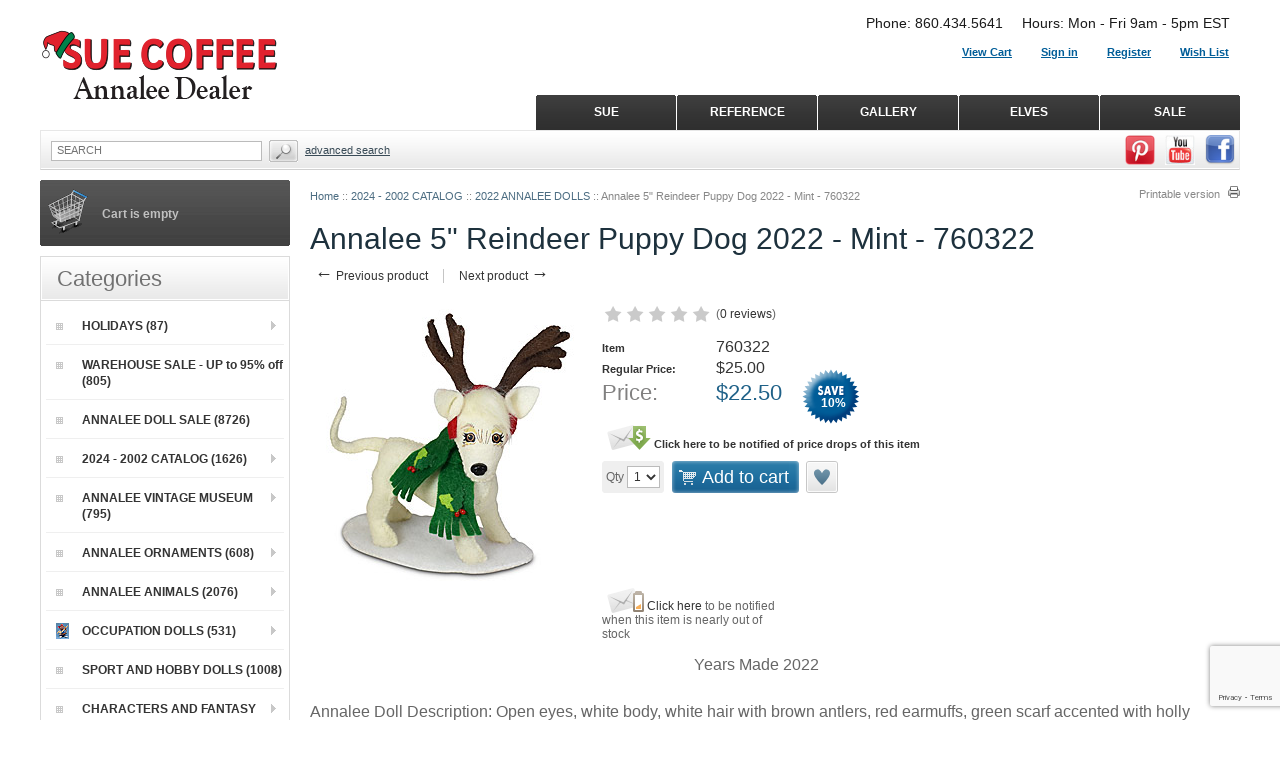

--- FILE ---
content_type: text/html; charset=iso-8859-1
request_url: https://www.suecoffee.com/annalee-5-reindeer-puppy-dog-2022-mint-760322.html
body_size: 29568
content:
<?xml version="1.0" encoding="iso-8859-1"?>
<!DOCTYPE html PUBLIC "-//W3C//DTD XHTML 1.0 Transitional//EN" "http://www.w3.org/TR/xhtml1/DTD/xhtml1-transitional.dtd">
<html xmlns="http://www.w3.org/1999/xhtml" xmlns:g="http://base.google.com/ns/1.0" xmlns:og="http://ogp.me/ns#" xmlns:fb="http://ogp.me/ns/fb#">
<head>
  <title>Annalee 5&quot; Reindeer Puppy Dog 2022  - Mint - 760322</title>
  <meta http-equiv="Content-Type" content="text/html; charset=iso-8859-1" />
  <meta http-equiv="X-UA-Compatible" content="IE=Edge" />
  <meta http-equiv="Content-Script-Type" content="text/javascript" />
  <meta http-equiv="Content-Style-Type" content="text/css" />
  <meta http-equiv="Content-Language" content="en" />
  <meta name="description" content="Open eyes, white body, white hair with brown antlers, red earmuffs, green scarf accented with holly and red berries, snow base." />
  <meta name="keywords" content="annalee dolls, annalee mobilitee dolls, annalee doll, anna lee dolls, annalee doll gallery, annalee gallery" />
  <meta name="viewport" content="width=device-width, initial-scale=1, maximum-scale=1" />

                                                                                                                       <script type="text/javascript">
//<![CDATA[

var _gaq = _gaq || [];
_gaq.push(["_setAccount", "UA-25019083-1"]);
_gaq.push(["_trackPageview"]);



//]]>
</script>
              
                               <style type="text/css"> <!--   --> </style>                                 <style type="text/css"> <!--   --> </style>      

<link rel="shortcut icon" type="image/png" href="https://www.suecoffee.com/favicon.ico" />

  <link rel="canonical" href="https://www.suecoffee.com/annalee-5-reindeer-puppy-dog-2022-mint-760322.html" />
  <base href="https://www.suecoffee.com/" />


              
      
            <meta property="og:title" content="Annalee 5&quot; Reindeer Puppy Dog 2022  - Mint - 760322"/>
      <meta property="og:description" content=" Annalee Doll Description: Open eyes, white body, white hair with brown antlers, red earmuffs, green scarf accented with holly and red berries, snow base. " />
      <meta property="og:url" content="https://www.suecoffee.com/annalee-5-reindeer-puppy-dog-2022-mint-760322.html" />
      
      <meta property="og:image" content="https://www.suecoffee.com/images/P/760322.jpg" />
	<meta property="og:image:width" content="250" />
	<meta property="og:image:height" content="278" />
      <meta property="og:type" content="article"/>
      <meta property="og:site_name" content="Annalee Dolls at suecoffee.com"/>
      
      





  <script type="text/javascript" src='https://www.google.com/recaptcha/api.js?render=6LcbkY4gAAAAAKh73ARCh6O90VMNQnOir1mwNDV4'></script>
<script type="text/javascript">
//<![CDATA[
grc_public_key = '6LcbkY4gAAAAAKh73ARCh6O90VMNQnOir1mwNDV4';
//]]>
</script>




  



  



<link rel="preload" href="/skin/common_files/fonts/fontawesome-webfont.woff2?v=4.7.0" as="font" type="font/woff2" crossorigin="anonymous" />
<link rel="stylesheet" type="text/css" href="https://www.suecoffee.com/var/cache/css_dir/1.f72e001acc96c56f8cff74ccf231534c_sync.css" />
<script type="text/javascript" src="https://www.suecoffee.com/var/cache/js_dir/1.c662aea6e4372b6301e702ca99eaa4eaasync.js" async="async" id="load-defer-code_js_async1"></script>
<script type="text/javascript" src="https://www.suecoffee.com/var/cache/js_dir/2.edbddb5bb5c33f0c114da4884f0e3347_sync.js" id="load-defer-code_js_sync2"></script>

</head>
<body class="fancycat-page-skin-icons fancycat-page-subskin-e ">
<div id="page-container">
  <div id="page-container2">
    <div id="content-container">
      <div id="content-container2">

                  
           
          <div id="fb-root"></div>
                
        <div id="center">
  <div id="center-main">
    <!-- central space -->

    
              <table width="100%" cellpadding="0" cellspacing="0">
<tr>
  <td valign="top" align="left">
  <div id="location" >
                                  <a href="home.php" class="bread-crumb">Home</a>
                          <span>::</span>
                                          <a href="https://www.suecoffee.com/ANNALEE-2002-2015-DOLL-CATALOG.html" class="bread-crumb">2024 - 2002 CATALOG</a>
                          <span>::</span>
                                          <a href="https://www.suecoffee.com/2022-annalee-dolls.html" class="bread-crumb">2022 ANNALEE DOLLS</a>
                          <span>::</span>
                                <span class="bread-crumb last-bread-crumb">Annalee 5" Reindeer Puppy Dog 2022  - Mint - 760322</span>
                        </div>
  </td>
  <td class="printable-link-row">
    <div class="printable-bar">
    <a href="https://www.suecoffee.com/annalee-5-reindeer-puppy-dog-2022-mint-760322.html?printable=Y">Printable version</a>
  </div>

  </td>
</tr>
</table>

      
      
                            
      
      
      
      
      
      <script type="text/javascript">
//<![CDATA[
var txt_out_of_stock = "<div align=\"center\">\r\n	<span style=\"color:#0000ff;\"><span style=\"font-weight: bold;\">Out of Stock<\/span><\/span><br />\r\n	Or you just ordered the last one - check your cart<br />\r\n	Contact <a href=\"mailto:sue@suecoffee.com?subject=Notify%20me%20when%20you%20locate\"><span style=\"color:#0000ff;\">sue@suecoffee.<\/span><\/a><a href=\"mailto:sue@suecoffee.com?subject=Notify%20me%20when%20you%20locate\"><span style=\"color:#0000ff;\">com<\/span><\/a> or<br />\r\n	call 860.434.5641 to be notified<br />\r\n	when available.<\/div>\r\n";


function FormValidation(form) {

  if (typeof(window.check_exceptions) != 'undefined' && !check_exceptions()) {
    alert(exception_msg);
    return false;
  }


  

  var selavailObj = document.getElementById('product_avail');
  var inpavailObj = document.getElementById('product_avail_input');

  if ((!selavailObj || selavailObj.disabled == true) && inpavailObj && inpavailObj.disabled == false) {
      if (!check_quantity_input_box(inpavailObj))
        return false;

  } else if ((!inpavailObj || inpavailObj.disabled == true) && selavailObj && selavailObj.disabled == false && selavailObj.value == 0) {
      if (typeof showTopMessage === 'function') {
        showTopMessage(txt_out_of_stock);
      } else {
        alert(txt_out_of_stock);
      }
      return false;
  }

  return !ajax.widgets.add2cart || !ajax.widgets.add2cart(form);
}

// Check quantity input box
function check_quantity_input_box(inp) {
  if (isNaN(inp.minQuantity))
    inp.minQuantity = min_avail;

  if (isNaN(inp.maxQuantity))
    inp.maxQuantity = product_avail;

  if (!isNaN(inp.minQuantity) && !isNaN(inp.maxQuantity)) {
    var q = parseInt(inp.value);
    if (isNaN(q)) {
      alert(substitute(lbl_product_quantity_type_error, "min", inp.minQuantity, "max", inp.maxQuantity));
      return false;
    }

    if (q < inp.minQuantity) {
      alert(substitute(lbl_product_minquantity_error, "min", inp.minQuantity));
      return false;
    }

    if (q > inp.maxQuantity && is_limit) {
      if (parseInt(inp.maxQuantity) == 0) {
        alert(txt_out_of_stock);
      } else {
        alert(substitute(lbl_product_maxquantity_error, "max", inp.maxQuantity));
      }
      return false;
    }

    if (typeof(window.check_wholesale) != 'undefined')
      check_wholesale(inp.value);

  }
  return true;
}

//]]>
</script>


<h1>Annalee 5" Reindeer Puppy Dog 2022  - Mint - 760322</h1>

  <div class="np-products"><ul><li><a href="https://www.suecoffee.com/annalee-4-winter-woods-tiger-kitty-cat-2022-mint-760222.html" class="prev"><span class="arrow">&larr;</span>&nbsp;Previous product</a><span class="sep"></span><div class="popup" id="np-popup-prev"><img src="/skin/common_files/images/loading.gif" alt="Loading..." /></div></li><li class="last"><a href="https://www.suecoffee.com/annalee-5-winter-woods-moose-2022-mint-760422.html" class="next">Next product&nbsp;<span class="arrow">&rarr;</span></a><div class="popup" id="np-popup-next"><img src="/skin/common_files/images/loading.gif" alt="Loading..." /></div></li></ul></div>
<script type="text/javascript">
//<![CDATA[
  var npProducts = [];
      npProducts['prev'] = [];
    npProducts['prev']['id'] = 51686;
    npProducts['prev']['loaded'] = false;
        npProducts['next'] = [];
    npProducts['next']['id'] = 51689;
    npProducts['next']['loaded'] = false;
  //]]>
</script>




              

<script type="text/javascript">
//<![CDATA[

$(ajax).on( /*BiNd_deprecated_in_3_0*/
  'load',
  function() {
    var elm = $('.product-details').get(0);
    return elm && ajax.widgets.product(elm);
  }
);

//]]>
</script>

  
    <div class="dialog noborder">
    <div class="content">
  <div class="details">
    
    <div class="product-details" id="product-details-id">

      <div class="image" style="width: 262px;">

        
          <div class="image-box">

            
                        <img id="product_thumbnail" src="https://www.suecoffee.com/images/P/760322.jpg" width="250" height="278" alt="Annalee 5&quot; Reindeer Puppy Dog 2022  - Mint - 760322" title="Annalee 5&quot; Reindeer Puppy Dog 2022  - Mint - 760322" />

                      </div>

        
        
      </div>

      <div class="details">
        <form name="orderform" method="post" action="cart.php" onsubmit="javascript: return FormValidation(this);" id="orderform">
  <input type="hidden" name="mode" value="add" />
  <input type="hidden" name="productid" value="51685" />
  <input type="hidden" name="cat" value="" />
  <input type="hidden" name="page" value="" />
  
                      
       <div class="acr-general-product-rating">


    
<table class="acr-container">
  <tr>
    <td class="left-indent">&nbsp;</td>

    <td class="rating-box">
      <div style="width: 110px">    
    
<div class="acr-rating-box rating">
  
  <div class="acr-vote-bar" title="">

    
  <span>
      </span>
  
    
  <span>
      </span>
  
    
  <span>
      </span>
  
    
  <span>
      </span>
  
    
  <span>
      </span>
  
  
  </div>

</div>
</div>
    </td>

    
    <td class="comment" nowrap="nowrap">
      (<a href="reviews.php?productid=51685">0 reviews</a>)
    </td>

    <td class="right-indent">&nbsp;</td>
  </tr>

  <tr>
    <td class="left-indent"></td>
    <td colspan="2"><div class="acr-static-popup-container"></div></td>
    <td class="right-indent"></td>
  </tr>

</table>
</div>


<br />

  

      
  <div class="product-properties">
      
    <div class="property-name">Item</div>
    <div class="property-value" id="product_code" >760322</div>
    <div class="separator"></div>
    
          <div id="product_weight_box">
        <div class="property-name">Weight</div>
        <div class="property-value">
          <span id="product_weight">0.32</span> lbs
        </div>
      </div>
      <div class="separator"></div>
    
    
    
    <div class="separator"></div>

          <div id="list_price_container">
      <div class="property-name product-taxed-price">Regular Price:</div>
        <div class="property-value product-taxed-price"><span class="currency">$<span id="product_list_price">25.00</span></span></div>
      <div class="separator"></div>
      </div>
    

          <div class="property-name product-price">Price:</div>
      <div class="property-value">

      
              <span class="product-price-value"><span class="currency">$<span id="product_price">22.50</span></span></span>
        <span class="product-market-price"></span>

                <div class="save-percent-container">
          <div class="save" id="save_percent_box">
            <span id="save_percent"> 10</span>%
          </div>
        </div>
        
        
        
            </div>
          
      
      <div class="separator"></div>
      
          <div class="property-name">
            <div id="prod_notif_request_button_51685_P">
    <a class="prod-notif-request-button prod-notif-request-button-P" href="javascript:void(0);">
      <img src="/skin/common_files/images/spacer.gif" alt="" />
      <span>Click here</span>
    </a>
    to be notified of price drops of this item
  </div>

      </div>
      <div class="property-value">&nbsp;</div>
        
          <div class="property-value">
        <div class="prod-notif" id="prod_notif_51685_P" style="display: none;">

    <div class="prod-notif-text">
      Notification will be sent to your e-mail address every time the item price is decreased.
    </div>

    <div class="prod-notif-request-submit-line">
      <input type="text" size="32" maxlength="128" name="prod_notif_email" id="prod_notif_email_51685_P" class="prod-notif-email prod-notif-email-default-value" value="" placeholder="e-mail" />
      <span id="prod_notif_submit_block_51685_P">
        <span id="prod_notif_submit_button_51685_P">
          
  
    


  
    <a class="image-button" id="img_prod_notif_submit_button_51685_P" title="Submit"><img src="/skin/common_files/images/spacer.gif" alt="" /></a>

  

        </span>
        <span id="prod_notif_submit_waiting_51685_P" style="display: none;">
          <img src="/skin/common_files/images/prod_notif_ajax_loader.gif" alt="Waiting" />
        </span>  
      </span>
    </div>

    <div id="prod_notif_submit_message_51685_P" class="prod-notif-request-submit-message">
    </div>

</div>
<script type="text/javascript">
//<![CDATA[
ProductNotificationWidgets.push(ProductNotificationWidget(51685, 0, 'P'));
//]]>
</script>

      </div>
    
          <div id="wl-prices" style="display: none;">

  
  <table cellspacing="1" summary="Wholesale prices">

    <tr class="head-row">
      <th>Quantity</th>
      <th>Price</th>
    </tr>

    
  </table>

  <div style="display: none;">
    <strong>*Note:</strong>
  </div>

</div>

    
    
      
      <div class="quantity-row">

        
          <div class="product-input">
            <div class="quantity"><img class="left_crns_qty" src="/skin/sue_ideal_responsive/images/custom/left_corners.gif" alt=""/><img class="right_crns_qty" src="/skin/sue_ideal_responsive/images/custom/right_corners.gif" alt=""/>
			              Qty
              
<script type="text/javascript">
//<![CDATA[
var min_avail = 1;
var avail = 4;
var product_avail = 4;
//]]>
</script>
            <input type="text" id="product_avail_input" name="amount" maxlength="11" size="1" onchange="javascript: return check_quantity_input_box(this);" value="1" disabled="disabled" style="display: none;"/>
            
            <select id="product_avail" name="amount">
                <option value="1">1</option>
                                                                                                      <option value="2">2</option>
                                                                        <option value="3">3</option>
                                                                        <option value="4">4</option>
                                                            </select>
                          
              
                                                                     
			</div>
          

        
      								<div class="buttons-row">

      
      
              
  
    


  <button class="button main-button add-to-cart-button" type="submit" title="Add to cart">
  <span class="button-right"><span class="button-left">Add to cart<span class='icon'></span></span></span>
  </button>



      
			              
    
                  
  

  <button class="button  button-type2 button-wl" type="button" title="Add to wish list" onclick="javascript: if (FormValidation()) submitForm(document.orderform, 'add2wl', arguments[0]);">
  <span class="button-right"><span class="button-left">Add to wish list<span class='icon'></span></span></span>
  </button>



			
			</div>
						  </div>
	 </div>
        
        
    
  </div>

    <div class="product-notify" style="margin-top: 250px;">
          <div id="prod_notif_request_button_51685_L">
    <a class="prod-notif-request-button prod-notif-request-button-L" href="javascript:void(0);">
      <img src="/skin/common_files/images/spacer.gif" alt="" />
      <span>Click here</span>
    </a>
    to be notified when this item is nearly out of stock
  </div>

    </div>
              <div class="prod-notif" id="prod_notif_51685_B" style="display: none;">

    <div class="prod-notif-text">
      Notify me when this item is back in stock
    </div>

    <div class="prod-notif-request-submit-line">
      <input type="text" size="32" maxlength="128" name="prod_notif_email" id="prod_notif_email_51685_B" class="prod-notif-email prod-notif-email-default-value" value="" placeholder="e-mail" />
      <span id="prod_notif_submit_block_51685_B">
        <span id="prod_notif_submit_button_51685_B">
          
  
    


  
    <a class="image-button" id="img_prod_notif_submit_button_51685_B" title="Submit"><img src="/skin/common_files/images/spacer.gif" alt="" /></a>

  

        </span>
        <span id="prod_notif_submit_waiting_51685_B" style="display: none;">
          <img src="/skin/common_files/images/prod_notif_ajax_loader.gif" alt="Waiting" />
        </span>  
      </span>
    </div>

    <div id="prod_notif_submit_message_51685_B" class="prod-notif-request-submit-message">
    </div>

</div>
<script type="text/javascript">
//<![CDATA[
ProductNotificationWidgets.push(ProductNotificationWidget(51685, 0, 'B'));
//]]>
</script>

    
          <div class="prod-notif" id="prod_notif_51685_L" style="display: none;">

    <div class="prod-notif-text">
      Notify me when this item is nearly out of stock
    </div>

    <div class="prod-notif-request-submit-line">
      <input type="text" size="32" maxlength="128" name="prod_notif_email" id="prod_notif_email_51685_L" class="prod-notif-email prod-notif-email-default-value" value="" placeholder="e-mail" />
      <span id="prod_notif_submit_block_51685_L">
        <span id="prod_notif_submit_button_51685_L">
          
  
    


  
    <a class="image-button" id="img_prod_notif_submit_button_51685_L" title="Submit"><img src="/skin/common_files/images/spacer.gif" alt="" /></a>

  

        </span>
        <span id="prod_notif_submit_waiting_51685_L" style="display: none;">
          <img src="/skin/common_files/images/prod_notif_ajax_loader.gif" alt="Waiting" />
        </span>  
      </span>
    </div>

    <div id="prod_notif_submit_message_51685_L" class="prod-notif-request-submit-message">
    </div>

</div>
<script type="text/javascript">
//<![CDATA[
ProductNotificationWidgets.push(ProductNotificationWidget(51685, 0, 'L'));
//]]>
</script>

      
  
  

    


                              <div style="clear:left; float:left; margin:15px 0 0 25%;">
                                                                                                                                                    
                                <div id="madeinusa" style="text-align: left;">Years Made 2022</div>
                                                                                                                                                   
                                                                                                                                                                                                                   </div>
       
  
</form>
               

<div class="clearing"></div>

<div class="descr"><p>Annalee Doll Description: Open eyes, white body, white hair with brown antlers, red earmuffs, green scarf accented with holly and red berries, snow base.</p></div>

    
      <ul class="simple-list">
            <li>
        

   
      

 
	  


	  




	  

  
  <div class="buttons-row soc-buttons-row">

    

    
    
          <div class="soc-item">
        <div class="fb-like" data-href="https://www.suecoffee.com/annalee-5-reindeer-puppy-dog-2022-mint-760322.html" data-share="true" data-layout="button_count" data-show-faces="false"></div>
              </div>
    
    
    
    
          <div class="soc-item">

        <a href="https://twitter.com/share" class="twitter-share-button" data-url="https://www.suecoffee.com/annalee-5-reindeer-puppy-dog-2022-mint-760322.html" data-counturl="https://www.suecoffee.com/annalee-5-reindeer-puppy-dog-2022-mint-760322.html" data-count="horizontal">Tweet</a>

        
      </div>
          
    
    
    
          <div class="soc-item">

                
        <a href="https://www.pinterest.com/pin/create/button/?url=https%3A%2F%2Fwww.suecoffee.com%2Fannalee-5-reindeer-puppy-dog-2022-mint-760322.html&media=https%3A%2F%2Fwww.suecoffee.com%2Fimages%2FP%2F760322.jpg&zero=0" class="pin-it-button" data-pin-count="beside" data-pin-do="buttonPin" data-pin-zero="false" data-pin-id="https://www.suecoffee.com/images/P/760322.jpg" data-pin-description=" Annalee Doll Description: Open eyes, white body, white hair with brown antlers, red earmuffs, green scarf accented with holly and red berries, snow base. " >Pin it</a>

              </div>
    
    <div class="clearing"></div>
  </div>
  <div class="clearing"></div>


      </li>
      
       
      <li>
      <div class="ask-question">
        
    
                  
  

  
    <a class="simple-button" href="javascript:void(0);" onclick="javascript: return !popupOpen(xcart_web_dir + '/popup_ask.php?productid=51685'); return false;" title="Ask a question about this product"><span>Ask a question about this product</span></a>

  

      </div>

      <div class="clearing"></div>
      </li>
      
      </ul>

    

      </div>

    </div>
    <div class="clearing"></div>

  </div>

  </div>
</div>



      

  
  
  

  
  
  


<script type="text/javascript">
//<![CDATA[
$(function() {
  var default_tab = '-1last_used_tab';
  var _storage_key_base = 'product-tabs-';
  var _storage_key = _storage_key_base + xcart_web_dir;
  

  if (
    isLocalStorageSupported()
    && default_tab == '-1last_used_tab'
  ) {
    // Take into account EU cookie law
    var _used_storage = ('function' != typeof window.func_is_allowed_cookie || func_is_allowed_cookie(_storage_key_base)) ? localStorage : sessionStorage;
    var tOpts = {
      activate : function( event, ui ) {
          _used_storage[_storage_key] = ui.newTab.index();
      }
    };
    default_tab = parseInt(_used_storage[_storage_key]) || 0;
  } else {
    var tOpts = {};
    default_tab = parseInt(default_tab) || 0;
  }

  // Allow choose active tab by adding hash in URL, do not set 'active' in this way
  if (window.location.hash == '') {
    tOpts.active = default_tab;
  }

  

  $('#product-tabs-container').tabs(tOpts);
});
//]]>
</script>

<div id="product-tabs-container">

  <ul>
      
    <li><a href="#product-tabs-send2friend">Send to friend</a></li>
      
    <li><a href="#product-tabs-feedback">Customer feedback</a></li>
    </ul>

            
      <div id="product-tabs-send2friend">
          <form action="product.php" method="post" name="send">
  <input type="hidden" name="mode" value="send" />
  <input type="hidden" name="productid" value="51685" />

  <table cellspacing="0" class="data-table" summary="Send to friend">
    <tr>
      <td class="data-name"><label for="send_name">Your name</label>:</td>
      <td class="data-required">*</td>
      <td>
        <input class="send2friend input-required" id="send_name" type="text" name="name" value="" />
              </td>
    </tr>

    <tr>
      <td class="data-name"><label for="send_from">Your email</label>:</td>
      <td class="data-required">*</td>
      <td>
        <input class="send2friend input-required input-email" id="send_from" type="text" name="from" value="" />
              </td>
    </tr>

    <tr>
      <td class="data-name"><label for="send_to">Recipient's email</label>:</td>
      <td class="data-required">*</td>
      <td>
        <input class="send2friend input-required input-email" id="send_to" type="text" name="email" value="" />
              </td>
    </tr> 

    <tr>
      <td colspan="3">
        <div class="data-name">
          <label for="is_msg">
            <input type="checkbox" id="is_msg" name="is_msg" onclick="javascript: $('#send_message_box').toggle();" value="Y" />
              Add a personal message
          </label>
        </div>
        <div id="send_message_box" style="display:none">
          <textarea class="send2friend" id="send_message" name="message" cols="40" rows="4"></textarea>
        </div>
      </td>
    </tr> 

    

                  

<tr>
  <td align="center" colspan="3">
  

<script type="text/javascript">
//<![CDATA[
grecaptcha.ready(function() {
  grecaptcha.execute('6LcbkY4gAAAAAKh73ARCh6O90VMNQnOir1mwNDV4', {action: 'send_to_friend'}).then(function(token) {
    $('#g-recaptcha-send_to_friend').val(token);
  });
});
//]]>
</script>
<input type="hidden" name="g-recaptcha-element" value="send_to_friend" />
<input type="hidden" id="g-recaptcha-send_to_friend" name="g-recaptcha-response" value="" />


  </td>
</tr>



          <tr>
      <td colspan="2">&nbsp;</td>
      <td class="button-row">
        
  
    


  <button class="button" type="submit" title="Send to friend">
  <span class="button-right"><span class="button-left">Send to friend</span></span>
  </button>


      </td>
    </tr>
    
  </table>

</form>



      </div>
                
      <div id="product-tabs-feedback">
          
  
      
  
  
    
  
  <div class="acr-reviews-list acr-tab">

          There have been no reviews
        <br /><br />
  
  </div>

  
  
    
        
    


              <div class="button" title="Add your own review" onclick="javascript: self.location = 'add_review.php?productid=51685'; if (event) event.cancelBubble = true;">
    <a href="add_review.php?productid=51685" onclick="javascript: if (event) event.cancelBubble = true;">Add your own review</a>
  </div>


<br />

  <div class="clearing"></div>
  
  

      <div class="top-margin-15">
       <div class="fb-comments" data-href="https://www.suecoffee.com/annalee-5-reindeer-puppy-dog-2022-mint-760322.html" data-numposts="5"></div>
   </div>
  
  
  

      </div>
      
</div>

  




      
    
<!-- /central space -->

  </div><!-- /center -->
</div><!-- /center-main -->

<div id="left-bar">
          

  <div class="menu-dialog menu-minicart">
  <div class="title-bar ">
    <img class="icon ajax-minicart-icon" src="/skin/common_files/images/spacer.gif" alt="" />  </div>
  <div class="content">
    
<div class="minicart">
  
    <div class="valign-middle empty">

      <strong>Cart is empty</strong>

    </div>

  
</div>




  </div>
  	<div class="clearing"></div>
	<div class="t-l"></div><div class="t-r"></div>
	<div class="b-l"></div><div class="b-r"></div>
  </div>



<div class="menu-dialog menu-fancy-categories-list">
  <div class="title-bar ">
    <h2>Categories</h2>  </div>
  <div class="content">
    

    
  
  <div id="catrootmenu" class="fancycat-icons-scheme fancycat-icons-e">
          <ul class="fancycat-icons-level-0">

        <li class="first" style="z-index: 1018;">
      <a href="https://www.suecoffee.com/ANNALEE-HOLIDAYS.html" class="icon-link sub-link"><img src="/skin/sue_ideal_responsive/images/custom/category_bullet.gif" alt="" width="7" height="7" class="category-bullet" />HOLIDAYS&#32;(87)</a>

              <ul class="fancycat-icons-level-1">

        <li class="highlight first" style="z-index: 1011;">
      <a href="https://www.suecoffee.com/ANNALEE-VALENTINES-DAY-DOLLS.html" class=" sub-link"><img src="/skin/sue_ideal_responsive/images/custom/category_bullet.gif" alt="" width="7" height="7" class="category-bullet" />VALENTINES DAY DOLLS&#32;(319)</a>

              <ul class="fancycat-icons-level-2">

        <li class="highlight first" style="z-index: 1007;">
      <a href="https://www.suecoffee.com/ANNALEE-VALENTINE-ANIMALS.html" class=" sub-link"><img src="/skin/sue_ideal_responsive/images/custom/category_bullet.gif" alt="" width="7" height="7" class="category-bullet" />VALENTINE ANIMALS&#32;(260)</a>

              <ul class="fancycat-icons-level-3">

        <li class="first" style="z-index: 1004;">
      <a href="https://www.suecoffee.com/OTHER-VALENTINE-ANIMAL-ANNALEE-DOLLS.html" class=""><img src="/skin/sue_ideal_responsive/images/custom/category_bullet.gif" alt="" width="7" height="7" class="category-bullet" />VALENTINE OTHER&#32;(62)</a>

          </li>

      <li class="highlight" style="z-index: 1003;">
      <a href="https://www.suecoffee.com/ANNALEE-VALENTINES-DAY-BEARS.html" class=""><img src="/skin/sue_ideal_responsive/images/custom/category_bullet.gif" alt="" width="7" height="7" class="category-bullet" />VALENTINES DAY BEARS&#32;(29)</a>

          </li>

      <li style="z-index: 1002;">
      <a href="https://www.suecoffee.com/ANNALEE-VALENTINES-DAY-MICE.html" class=""><img src="/skin/sue_ideal_responsive/images/custom/category_bullet.gif" alt="" width="7" height="7" class="category-bullet" />VALENTINES DAY MICE&#32;(204)</a>

          </li>

      <li class="highlight last" style="z-index: 1001;">
      <a href="https://www.suecoffee.com/ANNALEE-VALENTINES-DAY-KITTY-CATS.html" class=""><img src="/skin/sue_ideal_responsive/images/custom/category_bullet.gif" alt="" width="7" height="7" class="category-bullet" />VALENTINES DAY CATS&#32;(29)</a>

          </li>

  
</ul>

          </li>

      <li style="z-index: 1006;">
      <a href="https://www.suecoffee.com/VALENTINE-CHARACTERS-FANTASY-ANNALEE-DOLLS.html" class=" sub-link"><img src="/skin/sue_ideal_responsive/images/custom/category_bullet.gif" alt="" width="7" height="7" class="category-bullet" />VALENTINE CHARACTERS - FANTASY&#32;(51)</a>

              <ul class="fancycat-icons-level-3">

        <li class="first" style="z-index: 1004;">
      <a href="https://www.suecoffee.com/VALENTINE-SNOW-PEOPLE-ANNALEE-DOLLS.html" class=""><img src="/skin/sue_ideal_responsive/images/custom/category_bullet.gif" alt="" width="7" height="7" class="category-bullet" />VALENTINE SNOW PEOPLE&#32;(11)</a>

          </li>

      <li class="highlight" style="z-index: 1003;">
      <a href="https://www.suecoffee.com/VALENTINE-ANGEL-ANNALEE-DOLLS.html" class=""><img src="/skin/sue_ideal_responsive/images/custom/category_bullet.gif" alt="" width="7" height="7" class="category-bullet" />VALENTINES DAY ANGELS&#32;(16)</a>

          </li>

      <li style="z-index: 1002;">
      <a href="https://www.suecoffee.com/VALENTINE-CUPIDS-ANNALEE-DOLLS.html" class=""><img src="/skin/sue_ideal_responsive/images/custom/category_bullet.gif" alt="" width="7" height="7" class="category-bullet" />VALENTINES DAY CUPIDS&#32;(34)</a>

          </li>

      <li class="highlight last" style="z-index: 1001;">
      <a href="https://www.suecoffee.com/VALENTINE-ELVES-ANNALEE-DOLLS.html" class=""><img src="/skin/sue_ideal_responsive/images/custom/category_bullet.gif" alt="" width="7" height="7" class="category-bullet" />VALENTINES DAY ELVES&#32;(40)</a>

          </li>

  
</ul>

          </li>

      <li class="highlight" style="z-index: 1005;">
      <a href="https://www.suecoffee.com/VALENTINE-HUMANS-ANNALEE-DOLLS.html" class=" sub-link"><img src="/skin/sue_ideal_responsive/images/custom/category_bullet.gif" alt="" width="7" height="7" class="category-bullet" />VALENTINE HUMANS&#32;(34)</a>

              <ul class="fancycat-icons-level-3">

        <li class="highlight first" style="z-index: 1003;">
      <a href="https://www.suecoffee.com/3-in.-to-6-in.-ANNALEE-DOLLS.html" class=""><img src="/skin/sue_ideal_responsive/images/custom/category_bullet.gif" alt="" width="7" height="7" class="category-bullet" />VALENTINE HUMANS 3" - 6"&#32;(20)</a>

          </li>

      <li style="z-index: 1002;">
      <a href="https://www.suecoffee.com/7-in.-ANNALEE-DOLLS.html" class=""><img src="/skin/sue_ideal_responsive/images/custom/category_bullet.gif" alt="" width="7" height="7" class="category-bullet" />VALENTINE HUMANS 7"&#32;(29)</a>

          </li>

      <li class="highlight last" style="z-index: 1001;">
      <a href="https://www.suecoffee.com/8-in.-AND-UP-ANNALEE-DOLLS.html" class=""><img src="/skin/sue_ideal_responsive/images/custom/category_bullet.gif" alt="" width="7" height="7" class="category-bullet" />VALENTINE HUMANS 8" AND UP&#32;(34)</a>

          </li>

  
</ul>

          </li>

      <li style="z-index: 1004;">
      <a href="https://www.suecoffee.com/ANNALEE-VALENTINE-ORNAMENTS.html" class=""><img src="/skin/sue_ideal_responsive/images/custom/category_bullet.gif" alt="" width="7" height="7" class="category-bullet" />VALENTINE ORNAMENTS&#32;(27)</a>

          </li>

      <li class="highlight" style="z-index: 1003;">
      <a href="https://www.suecoffee.com/ANNALEE-VALENTINE-PINS.html" class=""><img src="/skin/sue_ideal_responsive/images/custom/category_bullet.gif" alt="" width="7" height="7" class="category-bullet" />VALENTINE PINS&#32;(12)</a>

          </li>

      <li style="z-index: 1002;">
      <a href="https://www.suecoffee.com/ANNALEE-VALENTINE-MISCELLANEOUS-DOLLS.html" class=""><img src="/skin/sue_ideal_responsive/images/custom/category_bullet.gif" alt="" width="7" height="7" class="category-bullet" />VALENTINE MISCELLANEOUS&#32;(18)</a>

          </li>

      <li class="highlight last" style="z-index: 1001;">
      <a href="https://www.suecoffee.com/VALENTINE-MOBILES-ANNALEE-DOLLS.html" class=""><img src="/skin/sue_ideal_responsive/images/custom/category_bullet.gif" alt="" width="7" height="7" class="category-bullet" />VALENTINE MOBILES&#32;(13)</a>

          </li>

  
</ul>

          </li>

      <li style="z-index: 1010;">
      <a href="https://www.suecoffee.com/ANNALEE-ST-PATRICKS-DAY-DOLLS.html" class=" sub-link"><img src="/skin/sue_ideal_responsive/images/custom/category_bullet.gif" alt="" width="7" height="7" class="category-bullet" />ST PATRICKS DAY DOLLS&#32;(223)</a>

              <ul class="fancycat-icons-level-2">

        <li class="first" style="z-index: 1004;">
      <a href="https://www.suecoffee.com/ANNALEE-ST-PATRICKS-DAY-ANIMALS.html" class=" sub-link"><img src="/skin/sue_ideal_responsive/images/custom/category_bullet.gif" alt="" width="7" height="7" class="category-bullet" />ST PATRICK'S DAY ANIMALS&#32;(145)</a>

              <ul class="fancycat-icons-level-3">

        <li class="highlight first" style="z-index: 1003;">
      <a href="https://www.suecoffee.com/ANNALEE-ST-PATRICKS-DAY-BEAR.html" class=""><img src="/skin/sue_ideal_responsive/images/custom/category_bullet.gif" alt="" width="7" height="7" class="category-bullet" />ST PATRICKS DAY BEARS&#32;(11)</a>

          </li>

      <li style="z-index: 1002;">
      <a href="https://www.suecoffee.com/ANNALEE-ST-PATRICKS-DAY-MICE.html" class=""><img src="/skin/sue_ideal_responsive/images/custom/category_bullet.gif" alt="" width="7" height="7" class="category-bullet" />ST PATRICKS DAY MICE&#32;(146)</a>

          </li>

      <li class="highlight last" style="z-index: 1001;">
      <a href="https://www.suecoffee.com/ANNALEE-ST-PATRICKS-DAY-MISC-ANIMALS.html" class=""><img src="/skin/sue_ideal_responsive/images/custom/category_bullet.gif" alt="" width="7" height="7" class="category-bullet" />ST PATRICKS DAY CAT - DOG - FROG - MISC&#32;(36)</a>

          </li>

  
</ul>

          </li>

      <li class="highlight" style="z-index: 1003;">
      <a href="https://www.suecoffee.com/ANNALEE-ST-PATRICKS-DAY-HUMANS.html" class=""><img src="/skin/sue_ideal_responsive/images/custom/category_bullet.gif" alt="" width="7" height="7" class="category-bullet" />ST PATRICK'S DAY HUMANS&#32;(28)</a>

          </li>

      <li style="z-index: 1002;">
      <a href="https://www.suecoffee.com/ANNALEE-ST-PATRICKS-DAY-LEPRECHAUN-DOLLS.html" class=""><img src="/skin/sue_ideal_responsive/images/custom/category_bullet.gif" alt="" width="7" height="7" class="category-bullet" />ST PATRICK'S DAY LEPRECHAUN&#32;(94)</a>

          </li>

      <li class="highlight last" style="z-index: 1001;">
      <a href="https://www.suecoffee.com/ANNALEE-SAINT-PATRICKS-DAY-ORNAMENTS.html" class=""><img src="/skin/sue_ideal_responsive/images/custom/category_bullet.gif" alt="" width="7" height="7" class="category-bullet" />ST PATRICKS DAY ORNAMENTS&#32;(5)</a>

          </li>

  
</ul>

          </li>

      <li class="highlight" style="z-index: 1009;">
      <a href="https://www.suecoffee.com/mardi-gras-day-of-the-dead-kwanzaa.html" class=""><img src="/skin/sue_ideal_responsive/images/custom/category_bullet.gif" alt="" width="7" height="7" class="category-bullet" />MARDI GRAS - DAY OF THE DEAD - KWANZAA&#32;(11)</a>

          </li>

      <li style="z-index: 1008;">
      <a href="https://www.suecoffee.com/ANNALEE-MOTHERS-DAY-DOLLS.html" class=""><img src="/skin/sue_ideal_responsive/images/custom/category_bullet.gif" alt="" width="7" height="7" class="category-bullet" />MOTHERS DAY DOLLS&#32;(321)</a>

          </li>

      <li class="highlight" style="z-index: 1007;">
      <a href="https://www.suecoffee.com/ANNALEE-FATHERS-DAY-DOLLS.html" class=""><img src="/skin/sue_ideal_responsive/images/custom/category_bullet.gif" alt="" width="7" height="7" class="category-bullet" />FATHERS DAY DOLLS&#32;(248)</a>

          </li>

      <li style="z-index: 1006;">
      <a href="https://www.suecoffee.com/EASTER-SPRING-ANNALEE-DOLLS.html" class=" sub-link"><img src="/skin/sue_ideal_responsive/images/custom/category_bullet.gif" alt="" width="7" height="7" class="category-bullet" />EASTER AND SPRING DOLLS&#32;(816)</a>

              <ul class="fancycat-icons-level-2">

        <li class="first" style="z-index: 1008;">
      <a href="https://www.suecoffee.com/ANNALEE-EASTER-SPRING-BUNNY.html" class=" sub-link"><img src="/skin/sue_ideal_responsive/images/custom/category_bullet.gif" alt="" width="7" height="7" class="category-bullet" />SPRING AND EASTER BUNNY&#32;(473)</a>

              <ul class="fancycat-icons-level-3">

        <li class="first" style="z-index: 1008;">
      <a href="https://www.suecoffee.com/3-.in-ANNALEE-DOLLS.html" class=""><img src="/skin/sue_ideal_responsive/images/custom/category_bullet.gif" alt="" width="7" height="7" class="category-bullet" />3" BUNNIES&#32;(59)</a>

          </li>

      <li class="highlight" style="z-index: 1007;">
      <a href="https://www.suecoffee.com/4-.in-to-5-.in-ANNALEE-DOLLS.html" class=""><img src="/skin/sue_ideal_responsive/images/custom/category_bullet.gif" alt="" width="7" height="7" class="category-bullet" />4" to 5" BUNNIES&#32;(56)</a>

          </li>

      <li style="z-index: 1006;">
      <a href="https://www.suecoffee.com/6-.in-to-8-.in-ANNALEE-DOLLS.html" class=""><img src="/skin/sue_ideal_responsive/images/custom/category_bullet.gif" alt="" width="7" height="7" class="category-bullet" />6" to 8" BUNNIES&#32;(286)</a>

          </li>

      <li class="highlight" style="z-index: 1005;">
      <a href="https://www.suecoffee.com/10-.in-to-14-.in-ANNALEE-DOLLS.html" class=""><img src="/skin/sue_ideal_responsive/images/custom/category_bullet.gif" alt="" width="7" height="7" class="category-bullet" />10" to 14" BUNNIES&#32;(101)</a>

          </li>

      <li style="z-index: 1004;">
      <a href="https://www.suecoffee.com/18-.in-to-20-.in-ANNALEE-DOLLS.html" class=""><img src="/skin/sue_ideal_responsive/images/custom/category_bullet.gif" alt="" width="7" height="7" class="category-bullet" />18" to 20" BUNNIES&#32;(76)</a>

          </li>

      <li class="highlight" style="z-index: 1003;">
      <a href="https://www.suecoffee.com/26-.in-to-48-.in-4-foot-bunny-ANNALEE-DOLLS.html" class=""><img src="/skin/sue_ideal_responsive/images/custom/category_bullet.gif" alt="" width="7" height="7" class="category-bullet" />26" to 30" BUNNIES&#32;(38)</a>

          </li>

      <li style="z-index: 1002;">
      <a href="https://www.suecoffee.com/48-.in-4-foot-bunny-ANNALEE-DOLLS.html" class=""><img src="/skin/sue_ideal_responsive/images/custom/category_bullet.gif" alt="" width="7" height="7" class="category-bullet" />48" BUNNIES&#32;(10)</a>

          </li>

      <li class="highlight last" style="z-index: 1001;">
      <a href="https://www.suecoffee.com/ORNAMENTS-ANNALEE-DOLLS.html" class=""><img src="/skin/sue_ideal_responsive/images/custom/category_bullet.gif" alt="" width="7" height="7" class="category-bullet" />SPRING BUNNY ORNAMENTS&#32;(12)</a>

          </li>

  
</ul>

          </li>

      <li class="highlight" style="z-index: 1007;">
      <a href="https://www.suecoffee.com/ANNALEE-SPRING-ELVES.html" class=" sub-link"><img src="/skin/sue_ideal_responsive/images/custom/category_bullet.gif" alt="" width="7" height="7" class="category-bullet" />SPRING EASTER ELVES&#32;(94)</a>

              <ul class="fancycat-icons-level-3">

        <li class="highlight first" style="z-index: 1003;">
      <a href="https://www.suecoffee.com/3-in.-to-8-in.-ANNALEE-DOLLS.html" class=""><img src="/skin/sue_ideal_responsive/images/custom/category_bullet.gif" alt="" width="7" height="7" class="category-bullet" />EASTER 3" to 8" ELF&#32;(25)</a>

          </li>

      <li style="z-index: 1002;">
      <a href="https://www.suecoffee.com/9-in.-to-10-in.-c-692-ANNALEE-DOLLS.html" class=""><img src="/skin/sue_ideal_responsive/images/custom/category_bullet.gif" alt="" width="7" height="7" class="category-bullet" />EASTER 9" to 10" ELF&#32;(72)</a>

          </li>

      <li class="highlight last" style="z-index: 1001;">
      <a href="https://www.suecoffee.com/11-in.-to-30-in.-ANNALEE-DOLLS.html" class=""><img src="/skin/sue_ideal_responsive/images/custom/category_bullet.gif" alt="" width="7" height="7" class="category-bullet" />EASTER 11" to 30" ELF&#32;(21)</a>

          </li>

  
</ul>

          </li>

      <li style="z-index: 1006;">
      <a href="https://www.suecoffee.com/ANNALEE-EASTER-CHARACTERS.html" class=" sub-link"><img src="/skin/sue_ideal_responsive/images/custom/category_bullet.gif" alt="" width="7" height="7" class="category-bullet" />SPRING CHARACTERS&#32;(71)</a>

              <ul class="fancycat-icons-level-3">

        <li class="highlight first" style="z-index: 1003;">
      <a href="https://www.suecoffee.com/3-in.-to-8-in.-70-ANNALEE-DOLLS.html" class=""><img src="/skin/sue_ideal_responsive/images/custom/category_bullet.gif" alt="" width="7" height="7" class="category-bullet" />SPRING 3" to 8" CHARACTERS&#32;(58)</a>

          </li>

      <li style="z-index: 1002;">
      <a href="https://www.suecoffee.com/9-in.-10-in.-1033-ANNALEE-DOLLS.html" class=""><img src="/skin/sue_ideal_responsive/images/custom/category_bullet.gif" alt="" width="7" height="7" class="category-bullet" />SPRING 9" to 10" CHARACTERS&#32;(42)</a>

          </li>

      <li class="highlight last" style="z-index: 1001;">
      <a href="https://www.suecoffee.com/11-in.-to-30-in.-1034-ANNALEE-DOLLS.html" class=""><img src="/skin/sue_ideal_responsive/images/custom/category_bullet.gif" alt="" width="7" height="7" class="category-bullet" />SPRING 11" to 30" CHARACTERS&#32;(11)</a>

          </li>

  
</ul>

          </li>

      <li class="highlight" style="z-index: 1005;">
      <a href="https://www.suecoffee.com/ANNALEE-EASTER-DUCKS.html" class=" sub-link"><img src="/skin/sue_ideal_responsive/images/custom/category_bullet.gif" alt="" width="7" height="7" class="category-bullet" />SPRING DUCKS&#32;(133)</a>

              <ul class="fancycat-icons-level-3">

        <li class="first" style="z-index: 1004;">
      <a href="https://www.suecoffee.com/3-in.-ANNALEE-DOLLS.html" class=""><img src="/skin/sue_ideal_responsive/images/custom/category_bullet.gif" alt="" width="7" height="7" class="category-bullet" />SPRING 3" DUCK&#32;(48)</a>

          </li>

      <li class="highlight" style="z-index: 1003;">
      <a href="https://www.suecoffee.com/4-in.-to-6-in.-ANNALEE-DOLLS.html" class=""><img src="/skin/sue_ideal_responsive/images/custom/category_bullet.gif" alt="" width="7" height="7" class="category-bullet" />SPRING 4" to 6" DUCK&#32;(99)</a>

          </li>

      <li style="z-index: 1002;">
      <a href="https://www.suecoffee.com/8-in.-to-10-in.-ANNALEE-DOLLS.html" class=""><img src="/skin/sue_ideal_responsive/images/custom/category_bullet.gif" alt="" width="7" height="7" class="category-bullet" />SPRING 8" to 10" DUCK&#32;(19)</a>

          </li>

      <li class="highlight last" style="z-index: 1001;">
      <a href="https://www.suecoffee.com/12-in.-to-18-in-ANNALEE-DOLLS.html" class=""><img src="/skin/sue_ideal_responsive/images/custom/category_bullet.gif" alt="" width="7" height="7" class="category-bullet" />SPRING 12" to 18" DUCK&#32;(14)</a>

          </li>

  
</ul>

          </li>

      <li style="z-index: 1004;">
      <a href="https://www.suecoffee.com/EASTER-EGG-ANNALEE-DOLLS.html" class=""><img src="/skin/sue_ideal_responsive/images/custom/category_bullet.gif" alt="" width="7" height="7" class="category-bullet" />EASTER EGG DOLLS&#32;(25)</a>

          </li>

      <li class="highlight" style="z-index: 1003;">
      <a href="https://www.suecoffee.com/EASTER-HUMAN-ANNALEE-DOLLS.html" class=""><img src="/skin/sue_ideal_responsive/images/custom/category_bullet.gif" alt="" width="7" height="7" class="category-bullet" />SPRING HUMANS&#32;(67)</a>

          </li>

      <li style="z-index: 1002;">
      <a href="https://www.suecoffee.com/SPRING-ANIMALS-ANNALEE-DOLLS.html" class=""><img src="/skin/sue_ideal_responsive/images/custom/category_bullet.gif" alt="" width="7" height="7" class="category-bullet" />SPRING ANIMALS&#32;(183)</a>

          </li>

      <li class="highlight last" style="z-index: 1001;">
      <a href="https://www.suecoffee.com/MISC-MAYPOLE-VEG-WALL-ANNALEE-DOLLS.html" class=""><img src="/skin/sue_ideal_responsive/images/custom/category_bullet.gif" alt="" width="7" height="7" class="category-bullet" />MISC: MAYPOLE - VEG - WALL&#32;(30)</a>

          </li>

  
</ul>

          </li>

      <li class="highlight" style="z-index: 1005;">
      <a href="https://www.suecoffee.com/PATRIOTIC-ANNALEE-DOLLS.html" class=" sub-link"><img src="/skin/sue_ideal_responsive/images/custom/category_bullet.gif" alt="" width="7" height="7" class="category-bullet" />PATRIOTIC DOLLS&#32;(319)</a>

              <ul class="fancycat-icons-level-2">

        <li class="first" style="z-index: 1006;">
      <a href="https://www.suecoffee.com/ANNALEE-PATRIOTIC-ANIMALS.html" class=" sub-link"><img src="/skin/sue_ideal_responsive/images/custom/category_bullet.gif" alt="" width="7" height="7" class="category-bullet" />PATRIOTIC ANIMALS&#32;(223)</a>

              <ul class="fancycat-icons-level-3">

        <li class="first" style="z-index: 1010;">
      <a href="https://www.suecoffee.com/ANNALEE-PATRIOTIC-BEAR.html" class=""><img src="/skin/sue_ideal_responsive/images/custom/category_bullet.gif" alt="" width="7" height="7" class="category-bullet" />PATRIOTIC BEAR&#32;(17)</a>

          </li>

      <li class="highlight" style="z-index: 1009;">
      <a href="https://www.suecoffee.com/PATRIOTIC-BUNNY-ANNALEE-DOLLS.html" class=""><img src="/skin/sue_ideal_responsive/images/custom/category_bullet.gif" alt="" width="7" height="7" class="category-bullet" />PATRIOTIC BUNNY&#32;(6)</a>

          </li>

      <li style="z-index: 1008;">
      <a href="https://www.suecoffee.com/PATRIOTIC-CAT-DOG-ANNALEE-DOLLS.html" class=""><img src="/skin/sue_ideal_responsive/images/custom/category_bullet.gif" alt="" width="7" height="7" class="category-bullet" />PATRIOTIC CAT - DOG&#32;(20)</a>

          </li>

      <li class="highlight" style="z-index: 1007;">
      <a href="https://www.suecoffee.com/ANNALEE-PATRIOTIC-DONKEY.html" class=""><img src="/skin/sue_ideal_responsive/images/custom/category_bullet.gif" alt="" width="7" height="7" class="category-bullet" />PATRIOTIC DONKEY&#32;(33)</a>

          </li>

      <li style="z-index: 1006;">
      <a href="https://www.suecoffee.com/4th-Of-July-DUCKS-ANNALEE-DOLLS.html" class=""><img src="/skin/sue_ideal_responsive/images/custom/category_bullet.gif" alt="" width="7" height="7" class="category-bullet" />PATRIOTIC DUCK - EAGLE&#32;(16)</a>

          </li>

      <li class="highlight" style="z-index: 1005;">
      <a href="https://www.suecoffee.com/ANNALEE-PATRIOTIC-ELEPHANT.html" class=""><img src="/skin/sue_ideal_responsive/images/custom/category_bullet.gif" alt="" width="7" height="7" class="category-bullet" />PATRIOTIC ELEPHANT&#32;(34)</a>

          </li>

      <li style="z-index: 1004;">
      <a href="https://www.suecoffee.com/ANNALEE-PATRIOTIC-FROG.html" class=""><img src="/skin/sue_ideal_responsive/images/custom/category_bullet.gif" alt="" width="7" height="7" class="category-bullet" />PATRIOTIC FROG&#32;(5)</a>

          </li>

      <li class="highlight" style="z-index: 1003;">
      <a href="https://www.suecoffee.com/ANNALEE-PATRIOTIC-HORSE.html" class=""><img src="/skin/sue_ideal_responsive/images/custom/category_bullet.gif" alt="" width="7" height="7" class="category-bullet" />PATRIOTIC HORSE&#32;(18)</a>

          </li>

      <li style="z-index: 1002;">
      <a href="https://www.suecoffee.com/ANNALEE-PATRIOTIC-MICE.html" class=""><img src="/skin/sue_ideal_responsive/images/custom/category_bullet.gif" alt="" width="7" height="7" class="category-bullet" />PATRIOTIC MICE&#32;(179)</a>

          </li>

      <li class="highlight last" style="z-index: 1001;">
      <a href="https://www.suecoffee.com/PATRIOTIC-ANIMALS-MISC.html" class=""><img src="/skin/sue_ideal_responsive/images/custom/category_bullet.gif" alt="" width="7" height="7" class="category-bullet" />PATRIOTIC ANIMALS MISC&#32;(11)</a>

          </li>

  
</ul>

          </li>

      <li class="highlight" style="z-index: 1005;">
      <a href="https://www.suecoffee.com/PATRIOTIC-CHARACTERS-FANTASY-ANNALEE-DOLLS.html" class=" sub-link"><img src="/skin/sue_ideal_responsive/images/custom/category_bullet.gif" alt="" width="7" height="7" class="category-bullet" />PATRIOTIC CHARACTERS - FANTASY&#32;(37)</a>

              <ul class="fancycat-icons-level-3">

        <li class="highlight first" style="z-index: 1005;">
      <a href="https://www.suecoffee.com/ANNALEE-PATRIOTIC-CLOWNS.html" class=""><img src="/skin/sue_ideal_responsive/images/custom/category_bullet.gif" alt="" width="7" height="7" class="category-bullet" />PATRIOTIC CLOWNS&#32;(8)</a>

          </li>

      <li style="z-index: 1004;">
      <a href="https://www.suecoffee.com/ANNALEE-PATRIOTIC-ELVES.html" class=""><img src="/skin/sue_ideal_responsive/images/custom/category_bullet.gif" alt="" width="7" height="7" class="category-bullet" />PATRIOTIC ELVES&#32;(46)</a>

          </li>

      <li class="highlight" style="z-index: 1003;">
      <a href="https://www.suecoffee.com/ANNALEE-PATRIOTIC-SANTA-DOLLS.html" class=""><img src="/skin/sue_ideal_responsive/images/custom/category_bullet.gif" alt="" width="7" height="7" class="category-bullet" />PATRIOTIC SANTAS&#32;(5)</a>

          </li>

      <li style="z-index: 1002;">
      <a href="https://www.suecoffee.com/ANNALEE-PATRIOTIC-SNOWMAN-DOLLS.html" class=""><img src="/skin/sue_ideal_responsive/images/custom/category_bullet.gif" alt="" width="7" height="7" class="category-bullet" />PATRIOTIC SNOWMAN&#32;(5)</a>

          </li>

      <li class="highlight last" style="z-index: 1001;">
      <a href="https://www.suecoffee.com/STATUE-OF-LIBERTY-ANNALEE-DOLLS.html" class=""><img src="/skin/sue_ideal_responsive/images/custom/category_bullet.gif" alt="" width="7" height="7" class="category-bullet" />STATUE OF LIBERTY&#32;(9)</a>

          </li>

  
</ul>

          </li>

      <li style="z-index: 1004;">
      <a href="https://www.suecoffee.com/PATRIOTIC-EXCLUSIVES-by-SUE-COFFEE.html" class=""><img src="/skin/sue_ideal_responsive/images/custom/category_bullet.gif" alt="" width="7" height="7" class="category-bullet" />PATRIOTIC EXCLUSIVES by SUE COFFEE&#32;(41)</a>

          </li>

      <li class="highlight" style="z-index: 1003;">
      <a href="https://www.suecoffee.com/ANNALEE-PATRIOTIC-HUMANS.html" class=" sub-link"><img src="/skin/sue_ideal_responsive/images/custom/category_bullet.gif" alt="" width="7" height="7" class="category-bullet" />PATRIOTIC HUMANS&#32;(70)</a>

              <ul class="fancycat-icons-level-3">

        <li class="first" style="z-index: 1004;">
      <a href="https://www.suecoffee.com/KIDS-and-ADULTS-ANNALEE-DOLLS.html" class=""><img src="/skin/sue_ideal_responsive/images/custom/category_bullet.gif" alt="" width="7" height="7" class="category-bullet" />PATRIOTIC KIDS AND ADULTS&#32;(56)</a>

          </li>

      <li class="highlight" style="z-index: 1003;">
      <a href="https://www.suecoffee.com/DRUMMER-BOYS-ANNALEE-DOLLS.html" class=""><img src="/skin/sue_ideal_responsive/images/custom/category_bullet.gif" alt="" width="7" height="7" class="category-bullet" />PATRIOTIC DRUMMER BOYS&#32;(23)</a>

          </li>

      <li style="z-index: 1002;">
      <a href="https://www.suecoffee.com/UNCLE-SAM-ANNALEE-DOLLS.html" class=""><img src="/skin/sue_ideal_responsive/images/custom/category_bullet.gif" alt="" width="7" height="7" class="category-bullet" />PATRIOTIC UNCLE SAM&#32;(27)</a>

          </li>

      <li class="highlight last" style="z-index: 1001;">
      <a href="https://www.suecoffee.com/YANKEE-DOODLE-ANNALEE-DOLLS.html" class=""><img src="/skin/sue_ideal_responsive/images/custom/category_bullet.gif" alt="" width="7" height="7" class="category-bullet" />PATRIOTIC YANKEE DOODLE&#32;(15)</a>

          </li>

  
</ul>

          </li>

      <li style="z-index: 1002;">
      <a href="https://www.suecoffee.com/ANNALEE-4TH-OF-JULY-ORNAMENTS.html" class=""><img src="/skin/sue_ideal_responsive/images/custom/category_bullet.gif" alt="" width="7" height="7" class="category-bullet" />PATRIOTIC ORNAMENTS&#32;(25)</a>

          </li>

      <li class="highlight last" style="z-index: 1001;">
      <a href="https://www.suecoffee.com/ANNALEE-PATRIOTIC-PINS.html" class=""><img src="/skin/sue_ideal_responsive/images/custom/category_bullet.gif" alt="" width="7" height="7" class="category-bullet" />PATRIOTIC PINS - PICKS&#32;(38)</a>

          </li>

  
</ul>

          </li>

      <li style="z-index: 1004;">
      <a href="https://www.suecoffee.com/ANNALEE-HALLOWEEN-DOLLS.html" class=" sub-link"><img src="/skin/sue_ideal_responsive/images/custom/category_bullet.gif" alt="" width="7" height="7" class="category-bullet" />HALLOWEEN DOLLS&#32;(441)</a>

              <ul class="fancycat-icons-level-2">

        <li class="highlight first" style="z-index: 1009;">
      <a href="https://www.suecoffee.com/ANNALEE-HALLOWEEN-AQUATIC-DOLLS.html" class=""><img src="/skin/sue_ideal_responsive/images/custom/category_bullet.gif" alt="" width="7" height="7" class="category-bullet" />HALLOWEEN AQUATIC DOLLS&#32;(7)</a>

          </li>

      <li style="z-index: 1008;">
      <a href="https://www.suecoffee.com/HALLOWEEN-CHARACTERS-FANTASY-ANNALEE-DOLLS.html" class=" sub-link"><img src="/skin/sue_ideal_responsive/images/custom/category_bullet.gif" alt="" width="7" height="7" class="category-bullet" />HALLOWEEN CHARACTERS - FANTASY&#32;(257)</a>

              <ul class="fancycat-icons-level-3">

        <li class="highlight first" style="z-index: 1013;">
      <a href="https://www.suecoffee.com/ANNALEE-WITCH-DOLLS.html" class=""><img src="/skin/sue_ideal_responsive/images/custom/category_bullet.gif" alt="" width="7" height="7" class="category-bullet" />ANNALEE WITCH&#32;(181)</a>

          </li>

      <li style="z-index: 1012;">
      <a href="https://www.suecoffee.com/ANNALEE-WIZARD-DOLLS.html" class=""><img src="/skin/sue_ideal_responsive/images/custom/category_bullet.gif" alt="" width="7" height="7" class="category-bullet" />ANNALEE WIZARD&#32;(30)</a>

          </li>

      <li class="highlight" style="z-index: 1011;">
      <a href="https://www.suecoffee.com/ANNALEE-HALLOWEEN-ELVES.html" class=""><img src="/skin/sue_ideal_responsive/images/custom/category_bullet.gif" alt="" width="7" height="7" class="category-bullet" />HALLOWEEN ELVES&#32;(77)</a>

          </li>

      <li style="z-index: 1010;">
      <a href="https://www.suecoffee.com/Annalee-Dracula-Dolls.html" class=""><img src="/skin/sue_ideal_responsive/images/custom/category_bullet.gif" alt="" width="7" height="7" class="category-bullet" />DRACULA DOLLS&#32;(14)</a>

          </li>

      <li class="highlight" style="z-index: 1009;">
      <a href="https://www.suecoffee.com/ANNALEE-GHOST-DOLLS.html" class=""><img src="/skin/sue_ideal_responsive/images/custom/category_bullet.gif" alt="" width="7" height="7" class="category-bullet" />HALLOWEEN GHOST&#32;(21)</a>

          </li>

      <li style="z-index: 1008;">
      <a href="https://www.suecoffee.com/ANNALEE-DEVIL-DOLLS.html" class=""><img src="/skin/sue_ideal_responsive/images/custom/category_bullet.gif" alt="" width="7" height="7" class="category-bullet" />ANNALEE DEVIL&#32;(20)</a>

          </li>

      <li class="highlight" style="z-index: 1007;">
      <a href="https://www.suecoffee.com/ANNALEE-MUMMY-DOLLS.html" class=""><img src="/skin/sue_ideal_responsive/images/custom/category_bullet.gif" alt="" width="7" height="7" class="category-bullet" />ANNALEE MUMMY&#32;(9)</a>

          </li>

      <li style="z-index: 1006;">
      <a href="https://www.suecoffee.com/ANNALEE-HALLOWEEN-CLOWNS.html" class=""><img src="/skin/sue_ideal_responsive/images/custom/category_bullet.gif" alt="" width="7" height="7" class="category-bullet" />HALLOWEEN CLOWNS&#32;(3)</a>

          </li>

      <li class="highlight" style="z-index: 1005;">
      <a href="https://www.suecoffee.com/ANNALEE-HALLOWEEN-PIRATES.html" class=""><img src="/skin/sue_ideal_responsive/images/custom/category_bullet.gif" alt="" width="7" height="7" class="category-bullet" />HALLOWEEN PIRATES&#32;(12)</a>

          </li>

      <li style="z-index: 1004;">
      <a href="https://www.suecoffee.com/ANNALEE-HALLOWEEN-SCARECROWS.html" class=""><img src="/skin/sue_ideal_responsive/images/custom/category_bullet.gif" alt="" width="7" height="7" class="category-bullet" />HALLOWEEN SCARECROWS&#32;(13)</a>

          </li>

      <li class="highlight" style="z-index: 1003;">
      <a href="https://www.suecoffee.com/ANNALEE-HALLOWEEN-DRAGONS.html" class=""><img src="/skin/sue_ideal_responsive/images/custom/category_bullet.gif" alt="" width="7" height="7" class="category-bullet" />HALLOWEEN DRAGONS&#32;(19)</a>

          </li>

      <li style="z-index: 1002;">
      <a href="https://www.suecoffee.com/ANNALEE-FRANKENSTEIN-DOLLS.html" class=""><img src="/skin/sue_ideal_responsive/images/custom/category_bullet.gif" alt="" width="7" height="7" class="category-bullet" />FRANKENSTEIN DOLLS&#32;(8)</a>

          </li>

      <li class="highlight last" style="z-index: 1001;">
      <a href="https://www.suecoffee.com/ANNALEE-SKELETON-DOLLS.html" class=""><img src="/skin/sue_ideal_responsive/images/custom/category_bullet.gif" alt="" width="7" height="7" class="category-bullet" />HALLOWEEN SKELETON&#32;(23)</a>

          </li>

  
</ul>

          </li>

      <li class="highlight" style="z-index: 1007;">
      <a href="https://www.suecoffee.com/2020-annalee-wizard-of-oz.html" class=""><img src="/skin/sue_ideal_responsive/images/custom/category_bullet.gif" alt="" width="7" height="7" class="category-bullet" />ANNALEE WIZARD OF OZ&#32;(12)</a>

          </li>

      <li style="z-index: 1006;">
      <a href="https://www.suecoffee.com/ANNALEE-HALLOWEEN-ANIMALS.html" class=" sub-link"><img src="/skin/sue_ideal_responsive/images/custom/category_bullet.gif" alt="" width="7" height="7" class="category-bullet" />HALLOWEEN ANIMALS&#32;(291)</a>

              <ul class="fancycat-icons-level-3">

        <li class="first" style="z-index: 1004;">
      <a href="https://www.suecoffee.com/ANNALEE-HALLOWEEN-CATS.html" class=""><img src="/skin/sue_ideal_responsive/images/custom/category_bullet.gif" alt="" width="7" height="7" class="category-bullet" />HALLOWEEN CATS&#32;(64)</a>

          </li>

      <li class="highlight" style="z-index: 1003;">
      <a href="https://www.suecoffee.com/ANNALEE-HALLOWEEN-BATS.html" class=""><img src="/skin/sue_ideal_responsive/images/custom/category_bullet.gif" alt="" width="7" height="7" class="category-bullet" />HALLOWEEN BATS&#32;(25)</a>

          </li>

      <li style="z-index: 1002;">
      <a href="https://www.suecoffee.com/ANNALEE-HALLOWEEN-MICE-DOLLS.html" class=" sub-link"><img src="/skin/sue_ideal_responsive/images/custom/category_bullet.gif" alt="" width="7" height="7" class="category-bullet" />HALLOWEEN MICE&#32;(177)</a>

              <ul class="fancycat-icons-level-4">

        <li class="highlight first" style="z-index: 1003;">
      <a href="https://www.suecoffee.com/Annalee-3-in-to-5-in-Halloween-Mice-Dolls.html" class=""><img src="/skin/sue_ideal_responsive/images/custom/category_bullet.gif" alt="" width="7" height="7" class="category-bullet" />HALLOWEEN 3" to 5" MICE&#32;(68)</a>

          </li>

      <li style="z-index: 1002;">
      <a href="https://www.suecoffee.com/Annalee-6-in-to-7-in-Halloween-Mice-Dolls.html" class=""><img src="/skin/sue_ideal_responsive/images/custom/category_bullet.gif" alt="" width="7" height="7" class="category-bullet" />HALLOWEEN 6" to 7" MICE&#32;(136)</a>

          </li>

      <li class="highlight last" style="z-index: 1001;">
      <a href="https://www.suecoffee.com/Annalee-8-in-to-18-in-Halloween-Mice-Dolls.html" class=""><img src="/skin/sue_ideal_responsive/images/custom/category_bullet.gif" alt="" width="7" height="7" class="category-bullet" />HALLOWEEN 8" to 18" MICE&#32;(27)</a>

          </li>

  
</ul>

          </li>

      <li class="highlight last" style="z-index: 1001;">
      <a href="https://www.suecoffee.com/HALLOWEEN-ANIMAL-MISCELLANEOUS-ANNALEE-DOLLS.html" class=""><img src="/skin/sue_ideal_responsive/images/custom/category_bullet.gif" alt="" width="7" height="7" class="category-bullet" />HALLOWEEN MISCELLANEOUS ANIMALS&#32;(88)</a>

          </li>

  
</ul>

          </li>

      <li class="highlight" style="z-index: 1005;">
      <a href="https://www.suecoffee.com/ANNALEE-HALLOWEEN-INSECTS.html" class=" sub-link"><img src="/skin/sue_ideal_responsive/images/custom/category_bullet.gif" alt="" width="7" height="7" class="category-bullet" />HALLOWEEN INSECTS&#32;(18)</a>

              <ul class="fancycat-icons-level-3">

        <li class="highlight first last" style="z-index: 1001;">
      <a href="https://www.suecoffee.com/ANNALEE-HALLOWEEN-SPIDER-DOLLS.html" class=""><img src="/skin/sue_ideal_responsive/images/custom/category_bullet.gif" alt="" width="7" height="7" class="category-bullet" />HALLOWEEN SPIDER&#32;(19)</a>

          </li>

  
</ul>

          </li>

      <li style="z-index: 1004;">
      <a href="https://www.suecoffee.com/HALLOWEEN-HUMANS-ANNALEE-DOLLS.html" class=" sub-link"><img src="/skin/sue_ideal_responsive/images/custom/category_bullet.gif" alt="" width="7" height="7" class="category-bullet" />HALLOWEEN HUMANS&#32;(132)</a>

              <ul class="fancycat-icons-level-3">

        <li class="first" style="z-index: 1002;">
      <a href="https://www.suecoffee.com/ANNALEE-HALLOWEEN-3-8-INCH-HUMAN-DOLLS.html" class=""><img src="/skin/sue_ideal_responsive/images/custom/category_bullet.gif" alt="" width="7" height="7" class="category-bullet" />HALLOWEEN 3" to 8" HUMANS&#32;(151)</a>

          </li>

      <li class="highlight last" style="z-index: 1001;">
      <a href="https://www.suecoffee.com/ANNALEE-HALLOWEEN-9-30-INCH-HUMAN-DOLLS.html" class=""><img src="/skin/sue_ideal_responsive/images/custom/category_bullet.gif" alt="" width="7" height="7" class="category-bullet" />HALLOWEEN 9" to 30" HUMANS&#32;(19)</a>

          </li>

  
</ul>

          </li>

      <li class="highlight" style="z-index: 1003;">
      <a href="https://www.suecoffee.com/ANNALEE-HALLOWEEN-DECORATIONS.html" class=""><img src="/skin/sue_ideal_responsive/images/custom/category_bullet.gif" alt="" width="7" height="7" class="category-bullet" />HALLOWEEN DECORATIONS&#32;(36)</a>

          </li>

      <li style="z-index: 1002;">
      <a href="https://www.suecoffee.com/ANNALEE-PUMPKIN-DOLLS.html" class=""><img src="/skin/sue_ideal_responsive/images/custom/category_bullet.gif" alt="" width="7" height="7" class="category-bullet" />HALLOWEEN PUMPKINS&#32;(88)</a>

          </li>

      <li class="highlight last" style="z-index: 1001;">
      <a href="https://www.suecoffee.com/ANNALEE-HAUNTED-TREES-DOLLS.html" class=""><img src="/skin/sue_ideal_responsive/images/custom/category_bullet.gif" alt="" width="7" height="7" class="category-bullet" />HALLOWEEN HAUNTED TREES&#32;(8)</a>

          </li>

  
</ul>

          </li>

      <li class="highlight" style="z-index: 1003;">
      <a href="https://www.suecoffee.com/THANKSGIVING-ANNALEE-DOLLS.html" class=" sub-link"><img src="/skin/sue_ideal_responsive/images/custom/category_bullet.gif" alt="" width="7" height="7" class="category-bullet" />THANKSGIVING DOLLS&#32;(396)</a>

              <ul class="fancycat-icons-level-2">

        <li class="first" style="z-index: 1010;">
      <a href="https://www.suecoffee.com/ANNALEE-FALL-SCARECROW-DOLLS.html" class=""><img src="/skin/sue_ideal_responsive/images/custom/category_bullet.gif" alt="" width="7" height="7" class="category-bullet" />ANNALEE SCARECROW&#32;(66)</a>

          </li>

      <li class="highlight" style="z-index: 1009;">
      <a href="https://www.suecoffee.com/ANNALEE-FALL-ELVES.html" class=""><img src="/skin/sue_ideal_responsive/images/custom/category_bullet.gif" alt="" width="7" height="7" class="category-bullet" />FALL ELVES&#32;(47)</a>

          </li>

      <li style="z-index: 1008;">
      <a href="https://www.suecoffee.com/ANNALEE-THANKSGIVING-ELVES.html" class=""><img src="/skin/sue_ideal_responsive/images/custom/category_bullet.gif" alt="" width="7" height="7" class="category-bullet" />THANKSGIVING ELVES&#32;(42)</a>

          </li>

      <li class="highlight" style="z-index: 1007;">
      <a href="https://www.suecoffee.com/ANNALEE-THANKSGIVING-ANIMAL-DOLLS.html" class=""><img src="/skin/sue_ideal_responsive/images/custom/category_bullet.gif" alt="" width="7" height="7" class="category-bullet" />THANKSGIVING ANIMALS&#32;(84)</a>

          </li>

      <li style="z-index: 1006;">
      <a href="https://www.suecoffee.com/ANNALEE-THANKSGIVING-MICE-DOLLS.html" class=" sub-link"><img src="/skin/sue_ideal_responsive/images/custom/category_bullet.gif" alt="" width="7" height="7" class="category-bullet" />THANKSGIVING MICE&#32;(183)</a>

              <ul class="fancycat-icons-level-3">

        <li class="highlight first" style="z-index: 1003;">
      <a href="https://www.suecoffee.com/ANNALEE-INDIAN-MICE-DOLLS.html" class=""><img src="/skin/sue_ideal_responsive/images/custom/category_bullet.gif" alt="" width="7" height="7" class="category-bullet" />INDIAN MICE&#32;(41)</a>

          </li>

      <li style="z-index: 1002;">
      <a href="https://www.suecoffee.com/ANNALEE-PILGRIM-MICE-DOLLS.html" class=""><img src="/skin/sue_ideal_responsive/images/custom/category_bullet.gif" alt="" width="7" height="7" class="category-bullet" />PILGRIM MICE&#32;(85)</a>

          </li>

      <li class="highlight last" style="z-index: 1001;">
      <a href="https://www.suecoffee.com/ANNALEE-THANKSGIVING-FALL-MICE-DOLLS.html" class=""><img src="/skin/sue_ideal_responsive/images/custom/category_bullet.gif" alt="" width="7" height="7" class="category-bullet" />THANKSGIVING MICE&#32;(135)</a>

          </li>

  
</ul>

          </li>

      <li class="highlight" style="z-index: 1005;">
      <a href="https://www.suecoffee.com/ANNALEE-THANKSGIVING-HUMAN-DOLLS.html" class=" sub-link"><img src="/skin/sue_ideal_responsive/images/custom/category_bullet.gif" alt="" width="7" height="7" class="category-bullet" />THANKSGIVING HUMANS&#32;(130)</a>

              <ul class="fancycat-icons-level-3">

        <li class="highlight first" style="z-index: 1003;">
      <a href="https://www.suecoffee.com/ANNALEE-INDIAN-DOLLS.html" class=""><img src="/skin/sue_ideal_responsive/images/custom/category_bullet.gif" alt="" width="7" height="7" class="category-bullet" />ANNALEE INDIAN&#32;(69)</a>

          </li>

      <li style="z-index: 1002;">
      <a href="https://www.suecoffee.com/ANNALEE-PILGRIM-DOLLS.html" class=""><img src="/skin/sue_ideal_responsive/images/custom/category_bullet.gif" alt="" width="7" height="7" class="category-bullet" />ANNALEE PILGRIM&#32;(48)</a>

          </li>

      <li class="highlight last" style="z-index: 1001;">
      <a href="https://www.suecoffee.com/ANNALEE-THANKSGIVING-PEOPLE.html" class=""><img src="/skin/sue_ideal_responsive/images/custom/category_bullet.gif" alt="" width="7" height="7" class="category-bullet" />THANKSGIVING PEOPLE&#32;(47)</a>

          </li>

  
</ul>

          </li>

      <li style="z-index: 1004;">
      <a href="https://www.suecoffee.com/ANNALEE-THANKSGIVING-TURKEY-DOLLS.html" class=""><img src="/skin/sue_ideal_responsive/images/custom/category_bullet.gif" alt="" width="7" height="7" class="category-bullet" />ANNALEE TURKEY&#32;(36)</a>

          </li>

      <li class="highlight" style="z-index: 1003;">
      <a href="https://www.suecoffee.com/ANNALEE-THANKSGIVING-ANGEL.html" class=""><img src="/skin/sue_ideal_responsive/images/custom/category_bullet.gif" alt="" width="7" height="7" class="category-bullet" />THANKSGIVING ANGELS&#32;(3)</a>

          </li>

      <li style="z-index: 1002;">
      <a href="https://www.suecoffee.com/ANNALEE-THANKSGIVING-GNOME-DOLLS.html" class=""><img src="/skin/sue_ideal_responsive/images/custom/category_bullet.gif" alt="" width="7" height="7" class="category-bullet" />THANKSGIVING GNOME&#32;(4)</a>

          </li>

      <li class="highlight last" style="z-index: 1001;">
      <a href="https://www.suecoffee.com/THANKSGIVING-MISCELLANEOUS-ANNALEE-DOLLS.html" class=""><img src="/skin/sue_ideal_responsive/images/custom/category_bullet.gif" alt="" width="7" height="7" class="category-bullet" />THANKSGIVING MISCELLANEOUS DOLLS&#32;(84)</a>

          </li>

  
</ul>

          </li>

      <li style="z-index: 1002;">
      <a href="https://www.suecoffee.com/ANNALEE-CHRISTMAS-DOLLS.html" class=" sub-link"><img src="/skin/sue_ideal_responsive/images/custom/category_bullet.gif" alt="" width="7" height="7" class="category-bullet" />CHRISTMAS DOLLS&#32;(2009)</a>

              <ul class="fancycat-icons-level-2">

        <li class="first" style="z-index: 1022;">
      <a href="https://www.suecoffee.com/ANNALEE-CHRISTMAS-ELVES.html" class=" sub-link"><img src="/skin/sue_ideal_responsive/images/custom/category_bullet.gif" alt="" width="7" height="7" class="category-bullet" />ANNALEE ELVES&#32;(656)</a>

              <ul class="fancycat-icons-level-3">

        <li class="first" style="z-index: 1008;">
      <a href="https://www.suecoffee.com/santas-naughty-list-elf-series.html" class=""><img src="/skin/sue_ideal_responsive/images/custom/category_bullet.gif" alt="" width="7" height="7" class="category-bullet" />SANTAS NAUGHTY LIST ELF SERIES&#32;(13)</a>

          </li>

      <li class="highlight" style="z-index: 1007;">
      <a href="https://www.suecoffee.com/ANNALEE-5-8-INCH-CHRISTMAS-ELVES.html" class=""><img src="/skin/sue_ideal_responsive/images/custom/category_bullet.gif" alt="" width="7" height="7" class="category-bullet" />ELVES 5" to 8"&#32;(113)</a>

          </li>

      <li style="z-index: 1006;">
      <a href="https://www.suecoffee.com/ANNALEE-9-10-INCH-CHRISTMAS-ELVES.html" class=""><img src="/skin/sue_ideal_responsive/images/custom/category_bullet.gif" alt="" width="7" height="7" class="category-bullet" />ELVES 9" to 10"&#32;(439)</a>

          </li>

      <li class="highlight" style="z-index: 1005;">
      <a href="https://www.suecoffee.com/ANNALEE-12-15-INCH-CHRISTMAS-ELVES.html" class=""><img src="/skin/sue_ideal_responsive/images/custom/category_bullet.gif" alt="" width="7" height="7" class="category-bullet" />ELVES 11" to 15"&#32;(123)</a>

          </li>

      <li style="z-index: 1004;">
      <a href="https://www.suecoffee.com/ANNALEE-18-22-INCH-CHRISTMAS-ELVES.html" class=""><img src="/skin/sue_ideal_responsive/images/custom/category_bullet.gif" alt="" width="7" height="7" class="category-bullet" />ELVES 18" to 22"&#32;(31)</a>

          </li>

      <li class="highlight" style="z-index: 1003;">
      <a href="https://www.suecoffee.com/ANNALEE-30-48-INCH-CHRISTMAS-ELVES.html" class=""><img src="/skin/sue_ideal_responsive/images/custom/category_bullet.gif" alt="" width="7" height="7" class="category-bullet" />ELVES 30" to 48"&#32;(5)</a>

          </li>

      <li style="z-index: 1002;">
      <a href="https://www.suecoffee.com/ANNALEE-CHRISTMAS-ELF-ORNAMENTS.html" class=""><img src="/skin/sue_ideal_responsive/images/custom/category_bullet.gif" alt="" width="7" height="7" class="category-bullet" />ELF ORNAMENTS&#32;(81)</a>

          </li>

      <li class="highlight last" style="z-index: 1001;">
      <a href="https://www.suecoffee.com/ANNALEE-WANNABE-SERIES-ELVES.html" class=""><img src="/skin/sue_ideal_responsive/images/custom/category_bullet.gif" alt="" width="7" height="7" class="category-bullet" />ELF WANNABE SERIES&#32;(13)</a>

          </li>

  
</ul>

          </li>

      <li class="highlight" style="z-index: 1021;">
      <a href="https://www.suecoffee.com/ANNALEE-ANGEL-DOLLS.html" class=" sub-link"><img src="/skin/sue_ideal_responsive/images/custom/category_bullet.gif" alt="" width="7" height="7" class="category-bullet" />ANNALEE ANGELS&#32;(303)</a>

              <ul class="fancycat-icons-level-3">

        <li class="highlight first" style="z-index: 1005;">
      <a href="https://www.suecoffee.com/ANNALEE-5-6-INCH-ANGEL-DOLLS.html" class=""><img src="/skin/sue_ideal_responsive/images/custom/category_bullet.gif" alt="" width="7" height="7" class="category-bullet" />ANGELS 5" to 6"&#32;(46)</a>

          </li>

      <li style="z-index: 1004;">
      <a href="https://www.suecoffee.com/ANNALEE-7-8-INCH-ANGEL-DOLLS.html" class=""><img src="/skin/sue_ideal_responsive/images/custom/category_bullet.gif" alt="" width="7" height="7" class="category-bullet" />ANGELS 7" to 8"&#32;(190)</a>

          </li>

      <li class="highlight" style="z-index: 1003;">
      <a href="https://www.suecoffee.com/ANNALEE-9-12-INCH-ANGEL-DOLLS.html" class=""><img src="/skin/sue_ideal_responsive/images/custom/category_bullet.gif" alt="" width="7" height="7" class="category-bullet" />ANGELS 9" to 12"&#32;(58)</a>

          </li>

      <li style="z-index: 1002;">
      <a href="https://www.suecoffee.com/ANNALEE-18-30-INCH-ANGEL-DOLLS.html" class=""><img src="/skin/sue_ideal_responsive/images/custom/category_bullet.gif" alt="" width="7" height="7" class="category-bullet" />ANGELS 18" to 30"&#32;(6)</a>

          </li>

      <li class="highlight last" style="z-index: 1001;">
      <a href="https://www.suecoffee.com/ANNALEE-CHRISTMAS-ANGEL-ORNAMENTS.html" class=""><img src="/skin/sue_ideal_responsive/images/custom/category_bullet.gif" alt="" width="7" height="7" class="category-bullet" />ANGEL ORNAMENTS&#32;(56)</a>

          </li>

  
</ul>

          </li>

      <li style="z-index: 1020;">
      <a href="https://www.suecoffee.com/ANNALEE-CHRISTMAS-ANIMAL-DOLLS.html" class=" sub-link"><img src="/skin/sue_ideal_responsive/images/custom/category_bullet.gif" alt="" width="7" height="7" class="category-bullet" />ANNALEE CHRISTMAS ANIMALS&#32;(148)</a>

              <ul class="fancycat-icons-level-3">

        <li class="first" style="z-index: 1020;">
      <a href="https://www.suecoffee.com/ANNALEE-CHRISTMAS-BEAR-DOLLS.html" class=""><img src="/skin/sue_ideal_responsive/images/custom/category_bullet.gif" alt="" width="7" height="7" class="category-bullet" />CHRISTMAS BEAR&#32;(89)</a>

          </li>

      <li class="highlight" style="z-index: 1019;">
      <a href="https://www.suecoffee.com/CHRISTMAS-BIRDS.html" class=""><img src="/skin/sue_ideal_responsive/images/custom/category_bullet.gif" alt="" width="7" height="7" class="category-bullet" />CHRISTMAS BIRDS&#32;(43)</a>

          </li>

      <li style="z-index: 1018;">
      <a href="https://www.suecoffee.com/ANNALEE-CHRISTMAS-BUNNY-DOLLS.html" class=""><img src="/skin/sue_ideal_responsive/images/custom/category_bullet.gif" alt="" width="7" height="7" class="category-bullet" />CHRISTMAS BUNNIES&#32;(23)</a>

          </li>

      <li class="highlight" style="z-index: 1017;">
      <a href="https://www.suecoffee.com/CHRISTMAS-CAMEL.html" class=""><img src="/skin/sue_ideal_responsive/images/custom/category_bullet.gif" alt="" width="7" height="7" class="category-bullet" />CHRISTMAS CAMEL&#32;(13)</a>

          </li>

      <li style="z-index: 1016;">
      <a href="https://www.suecoffee.com/ANNALEE-CHRISTMAS-CAT-DOLLS.html" class=""><img src="/skin/sue_ideal_responsive/images/custom/category_bullet.gif" alt="" width="7" height="7" class="category-bullet" />CHRISTMAS CAT&#32;(117)</a>

          </li>

      <li class="highlight" style="z-index: 1015;">
      <a href="https://www.suecoffee.com/CHRISTMAS-COW.html" class=""><img src="/skin/sue_ideal_responsive/images/custom/category_bullet.gif" alt="" width="7" height="7" class="category-bullet" />CHRISTMAS COW&#32;(12)</a>

          </li>

      <li style="z-index: 1014;">
      <a href="https://www.suecoffee.com/CHRISTMAS-DOG.html" class=""><img src="/skin/sue_ideal_responsive/images/custom/category_bullet.gif" alt="" width="7" height="7" class="category-bullet" />CHRISTMAS DOG&#32;(33)</a>

          </li>

      <li class="highlight" style="z-index: 1013;">
      <a href="https://www.suecoffee.com/CHRISTMAS-DONKEY.html" class=""><img src="/skin/sue_ideal_responsive/images/custom/category_bullet.gif" alt="" width="7" height="7" class="category-bullet" />CHRISTMAS DONKEY&#32;(13)</a>

          </li>

      <li style="z-index: 1012;">
      <a href="https://www.suecoffee.com/CHRISTMAS-ELEPHANT.html" class=""><img src="/skin/sue_ideal_responsive/images/custom/category_bullet.gif" alt="" width="7" height="7" class="category-bullet" />CHRISTMAS ELEPHANT&#32;(17)</a>

          </li>

      <li class="highlight" style="z-index: 1011;">
      <a href="https://www.suecoffee.com/CHRISTMAS-FOX.html" class=""><img src="/skin/sue_ideal_responsive/images/custom/category_bullet.gif" alt="" width="7" height="7" class="category-bullet" />CHRISTMAS FOX&#32;(6)</a>

          </li>

      <li style="z-index: 1010;">
      <a href="https://www.suecoffee.com/CHRISTMAS-HORSE.html" class=""><img src="/skin/sue_ideal_responsive/images/custom/category_bullet.gif" alt="" width="7" height="7" class="category-bullet" />CHRISTMAS HORSE&#32;(34)</a>

          </li>

      <li class="highlight" style="z-index: 1009;">
      <a href="https://www.suecoffee.com/CHRISTMAS-LLAMA.html" class=""><img src="/skin/sue_ideal_responsive/images/custom/category_bullet.gif" alt="" width="7" height="7" class="category-bullet" />CHRISTMAS LLAMA&#32;(6)</a>

          </li>

      <li style="z-index: 1008;">
      <a href="https://www.suecoffee.com/ANNALEE-CHRISTMAS-MICE-DOLLS.html" class=" sub-link"><img src="/skin/sue_ideal_responsive/images/custom/category_bullet.gif" alt="" width="7" height="7" class="category-bullet" />CHRISTMAS MICE&#32;(536)</a>

              <ul class="fancycat-icons-level-4">

        <li class="highlight first" style="z-index: 1011;">
      <a href="https://www.suecoffee.com/3-in.-c-517-ANNALEE-DOLLS.html" class=""><img src="/skin/sue_ideal_responsive/images/custom/category_bullet.gif" alt="" width="7" height="7" class="category-bullet" />3" Christmas Mouse&#32;(50)</a>

          </li>

      <li style="z-index: 1010;">
      <a href="https://www.suecoffee.com/4-in.-to-5-in.-ANNALEE-DOLLS.html" class=""><img src="/skin/sue_ideal_responsive/images/custom/category_bullet.gif" alt="" width="7" height="7" class="category-bullet" />4" to 5" Christmas Mouse&#32;(61)</a>

          </li>

      <li class="highlight" style="z-index: 1009;">
      <a href="https://www.suecoffee.com/6-in.-ANNALEE-DOLLS.html" class=""><img src="/skin/sue_ideal_responsive/images/custom/category_bullet.gif" alt="" width="7" height="7" class="category-bullet" />6" Christmas Mouse&#32;(249)</a>

          </li>

      <li style="z-index: 1008;">
      <a href="https://www.suecoffee.com/7-in.-to-8-in.-ANNALEE-DOLLS.html" class=""><img src="/skin/sue_ideal_responsive/images/custom/category_bullet.gif" alt="" width="7" height="7" class="category-bullet" />7" to 8" Christmas Mouse&#32;(243)</a>

          </li>

      <li class="highlight" style="z-index: 1007;">
      <a href="https://www.suecoffee.com/9-in.-to-10-in.-ANNALEE-DOLLS.html" class=""><img src="/skin/sue_ideal_responsive/images/custom/category_bullet.gif" alt="" width="7" height="7" class="category-bullet" />9" to 10" Christmas Mouse&#32;(39)</a>

          </li>

      <li style="z-index: 1006;">
      <a href="https://www.suecoffee.com/12-in.-to-18-in.-ANNALEE-DOLLS.html" class=""><img src="/skin/sue_ideal_responsive/images/custom/category_bullet.gif" alt="" width="7" height="7" class="category-bullet" />12" to 18" Christmas Mouse&#32;(32)</a>

          </li>

      <li class="highlight" style="z-index: 1005;">
      <a href="https://www.suecoffee.com/29-in.-to-48-in.-ANNALEE-DOLLS.html" class=""><img src="/skin/sue_ideal_responsive/images/custom/category_bullet.gif" alt="" width="7" height="7" class="category-bullet" />29" to 48" Christmas Mouse&#32;(6)</a>

          </li>

      <li style="z-index: 1004;">
      <a href="https://www.suecoffee.com/NATIVITY-MICE-c-221-ANNALEE-DOLLS.html" class=""><img src="/skin/sue_ideal_responsive/images/custom/category_bullet.gif" alt="" width="7" height="7" class="category-bullet" />Annalee Nativity Mouse&#32;(8)</a>

          </li>

      <li class="highlight" style="z-index: 1003;">
      <a href="https://www.suecoffee.com/HANUKKAH-MICE-ANNALEE-DOLLS.html" class=""><img src="/skin/sue_ideal_responsive/images/custom/category_bullet.gif" alt="" width="7" height="7" class="category-bullet" />Annalee Hanukkah Mouse&#32;(4)</a>

          </li>

      <li style="z-index: 1002;">
      <a href="https://www.suecoffee.com/SANTA-MICE-of-the-WORLD-MICE-ANNALEE-DOLLS.html" class=""><img src="/skin/sue_ideal_responsive/images/custom/category_bullet.gif" alt="" width="7" height="7" class="category-bullet" />Santa Mice of The World&#32;(5)</a>

          </li>

      <li class="highlight last" style="z-index: 1001;">
      <a href="https://www.suecoffee.com/wannabe-mice.html" class=""><img src="/skin/sue_ideal_responsive/images/custom/category_bullet.gif" alt="" width="7" height="7" class="category-bullet" />Wannabe Mice&#32;(13)</a>

          </li>

  
</ul>

          </li>

      <li class="highlight" style="z-index: 1007;">
      <a href="https://www.suecoffee.com/CHRISTMAS-MISCELLANEOUS-ANIMALS.html" class=""><img src="/skin/sue_ideal_responsive/images/custom/category_bullet.gif" alt="" width="7" height="7" class="category-bullet" />CHRISTMAS MISCELLANEOUS ANIMALS&#32;(24)</a>

          </li>

      <li style="z-index: 1006;">
      <a href="https://www.suecoffee.com/CHRISTMAS-MONKEY.html" class=""><img src="/skin/sue_ideal_responsive/images/custom/category_bullet.gif" alt="" width="7" height="7" class="category-bullet" />CHRISTMAS MONKEY&#32;(43)</a>

          </li>

      <li class="highlight" style="z-index: 1005;">
      <a href="https://www.suecoffee.com/CHRISTMAS-MOOSE.html" class=""><img src="/skin/sue_ideal_responsive/images/custom/category_bullet.gif" alt="" width="7" height="7" class="category-bullet" />CHRISTMAS MOOSE&#32;(16)</a>

          </li>

      <li style="z-index: 1004;">
      <a href="https://www.suecoffee.com/CHRISTMAS-REINDEER-DOLLS.html" class=" sub-link"><img src="/skin/sue_ideal_responsive/images/custom/category_bullet.gif" alt="" width="7" height="7" class="category-bullet" />CHRISTMAS REINDEER&#32;(166)</a>

              <ul class="fancycat-icons-level-4">

        <li class="first" style="z-index: 1006;">
      <a href="https://www.suecoffee.com/ANNALEE-REINDEER-ORNAMENTS.html" class=""><img src="/skin/sue_ideal_responsive/images/custom/category_bullet.gif" alt="" width="7" height="7" class="category-bullet" />Reindeer Ornaments&#32;(18)</a>

          </li>

      <li class="highlight" style="z-index: 1005;">
      <a href="https://www.suecoffee.com/ANNALEE-5-6-INCH-REINDEER-DOLLS.html" class=""><img src="/skin/sue_ideal_responsive/images/custom/category_bullet.gif" alt="" width="7" height="7" class="category-bullet" />5" to 6" Reindeer&#32;(44)</a>

          </li>

      <li style="z-index: 1004;">
      <a href="https://www.suecoffee.com/ANNALEE-8-10-INCH-REINDEER-DOLLS.html" class=""><img src="/skin/sue_ideal_responsive/images/custom/category_bullet.gif" alt="" width="7" height="7" class="category-bullet" />8" to 10" Reindeer&#32;(94)</a>

          </li>

      <li class="highlight" style="z-index: 1003;">
      <a href="https://www.suecoffee.com/ANNALEE-12-INCH-REINDEER-DOLLS.html" class=""><img src="/skin/sue_ideal_responsive/images/custom/category_bullet.gif" alt="" width="7" height="7" class="category-bullet" />12" Reindeer&#32;(28)</a>

          </li>

      <li style="z-index: 1002;">
      <a href="https://www.suecoffee.com/ANNALEE-16-18-INCH-REINDEER-DOLLS.html" class=""><img src="/skin/sue_ideal_responsive/images/custom/category_bullet.gif" alt="" width="7" height="7" class="category-bullet" />16" to 18" Reindeer&#32;(29)</a>

          </li>

      <li class="highlight last" style="z-index: 1001;">
      <a href="https://www.suecoffee.com/ANNALEE-26-36-INCH-REINDEER-DOLLS.html" class=""><img src="/skin/sue_ideal_responsive/images/custom/category_bullet.gif" alt="" width="7" height="7" class="category-bullet" />26" to 36" Reindeer&#32;(14)</a>

          </li>

  
</ul>

          </li>

      <li class="highlight" style="z-index: 1003;">
      <a href="https://www.suecoffee.com/CHRISTMAS-SKUNK.html" class=""><img src="/skin/sue_ideal_responsive/images/custom/category_bullet.gif" alt="" width="7" height="7" class="category-bullet" />CHRISTMAS SKUNK&#32;(5)</a>

          </li>

      <li style="z-index: 1002;">
      <a href="https://www.suecoffee.com/CHRISTMAS-SQUIRREL.html" class=""><img src="/skin/sue_ideal_responsive/images/custom/category_bullet.gif" alt="" width="7" height="7" class="category-bullet" />CHRISTMAS SQUIRREL&#32;(17)</a>

          </li>

      <li class="highlight last" style="z-index: 1001;">
      <a href="https://www.suecoffee.com/CHRISTMAS-WALRUS.html" class=""><img src="/skin/sue_ideal_responsive/images/custom/category_bullet.gif" alt="" width="7" height="7" class="category-bullet" />CHRISTMAS WALRUS&#32;(5)</a>

          </li>

  
</ul>

          </li>

      <li class="highlight" style="z-index: 1019;">
      <a href="https://www.suecoffee.com/COUNTDOWN-CALENDAR-ANNALEE-DOLLS.html" class=""><img src="/skin/sue_ideal_responsive/images/custom/category_bullet.gif" alt="" width="7" height="7" class="category-bullet" />COUNTDOWN CALENDAR&#32;(19)</a>

          </li>

      <li style="z-index: 1018;">
      <a href="https://www.suecoffee.com/CHRISTMAS-CAROLER-ANNALEE-DOLLS.html" class=""><img src="/skin/sue_ideal_responsive/images/custom/category_bullet.gif" alt="" width="7" height="7" class="category-bullet" />CAROLER AND OUTDOOR DOLLS&#32;(194)</a>

          </li>

      <li class="highlight" style="z-index: 1017;">
      <a href="https://www.suecoffee.com/CHRISTMAS-CHOIR-ANNALEE-DOLLS.html" class=""><img src="/skin/sue_ideal_responsive/images/custom/category_bullet.gif" alt="" width="7" height="7" class="category-bullet" />CHOIR AND INDOOR DOLLS&#32;(60)</a>

          </li>

      <li style="z-index: 1016;">
      <a href="https://www.suecoffee.com/DICKENS-NUTCRACKER-SERIES-ANNALEE-DOLLS.html" class=" sub-link"><img src="/skin/sue_ideal_responsive/images/custom/category_bullet.gif" alt="" width="7" height="7" class="category-bullet" />DICKENS CHRISTMAS CAROL&#32;(127)</a>

              <ul class="fancycat-icons-level-3">

        <li class="first" style="z-index: 1002;">
      <a href="https://www.suecoffee.com/DICKENS-HUMAN-ANNALEE-DOLLS.html" class=""><img src="/skin/sue_ideal_responsive/images/custom/category_bullet.gif" alt="" width="7" height="7" class="category-bullet" />DICKENS HUMANS&#32;(107)</a>

          </li>

      <li class="highlight last" style="z-index: 1001;">
      <a href="https://www.suecoffee.com/ANNALEE-DICKENS-MICE-DOLLS.html" class=""><img src="/skin/sue_ideal_responsive/images/custom/category_bullet.gif" alt="" width="7" height="7" class="category-bullet" />DICKENS MICE&#32;(46)</a>

          </li>

  
</ul>

          </li>

      <li class="highlight" style="z-index: 1015;">
      <a href="https://www.suecoffee.com/DRUMMER-BOY-ANNALEE-DOLLS.html" class=""><img src="/skin/sue_ideal_responsive/images/custom/category_bullet.gif" alt="" width="7" height="7" class="category-bullet" />DRUMMER BOY DOLLS&#32;(56)</a>

          </li>

      <li style="z-index: 1014;">
      <a href="https://www.suecoffee.com/ANNALEE-HOME-DECOR.html" class=""><img src="/skin/sue_ideal_responsive/images/custom/category_bullet.gif" alt="" width="7" height="7" class="category-bullet" />ANNALEE HOME DECOR&#32;(42)</a>

          </li>

      <li class="highlight" style="z-index: 1013;">
      <a href="https://www.suecoffee.com/HUMAN-FIGURE-ANNALEE-DOLLS.html" class=""><img src="/skin/sue_ideal_responsive/images/custom/category_bullet.gif" alt="" width="7" height="7" class="category-bullet" />CHRISTMAS HUMAN FIGURES&#32;(223)</a>

          </li>

      <li style="z-index: 1012;">
      <a href="https://www.suecoffee.com/CHRISTMAS-GINGERBREAD-ANNALEE-DOLLS.html" class=""><img src="/skin/sue_ideal_responsive/images/custom/category_bullet.gif" alt="" width="7" height="7" class="category-bullet" />GINGERBREAD DOLLS&#32;(69)</a>

          </li>

      <li class="highlight" style="z-index: 1011;">
      <a href="https://www.suecoffee.com/GNOME-ANNALEE-DOLLS.html" class=""><img src="/skin/sue_ideal_responsive/images/custom/category_bullet.gif" alt="" width="7" height="7" class="category-bullet" />GNOME DOLLS&#32;(88)</a>

          </li>

      <li style="z-index: 1010;">
      <a href="https://www.suecoffee.com/MONK-NUN-ANNALEE-DOLLS.html" class=""><img src="/skin/sue_ideal_responsive/images/custom/category_bullet.gif" alt="" width="7" height="7" class="category-bullet" />MONK AND NUN DOLLS&#32;(61)</a>

          </li>

      <li class="highlight" style="z-index: 1009;">
      <a href="https://www.suecoffee.com/CHRISTMAS-NATIVITY-ANNALEE-DOLLS.html" class=" sub-link"><img src="/skin/sue_ideal_responsive/images/custom/category_bullet.gif" alt="" width="7" height="7" class="category-bullet" />ANNALEE NATIVITY DOLLS&#32;(121)</a>

              <ul class="fancycat-icons-level-3">

        <li class="highlight first" style="z-index: 1005;">
      <a href="https://www.suecoffee.com/ANNALEE-NATIVITY-HUMAN-DOLLS.html" class=""><img src="/skin/sue_ideal_responsive/images/custom/category_bullet.gif" alt="" width="7" height="7" class="category-bullet" />NATIVITY HUMANS&#32;(71)</a>

          </li>

      <li style="z-index: 1004;">
      <a href="https://www.suecoffee.com/ANNALEE-NATIVITY-MICE-DOLLS.html" class=""><img src="/skin/sue_ideal_responsive/images/custom/category_bullet.gif" alt="" width="7" height="7" class="category-bullet" />NATIVITY MICE&#32;(19)</a>

          </li>

      <li class="highlight" style="z-index: 1003;">
      <a href="https://www.suecoffee.com/ANNALEE-NATIVITY-ANGEL-DOLLS.html" class=""><img src="/skin/sue_ideal_responsive/images/custom/category_bullet.gif" alt="" width="7" height="7" class="category-bullet" />NATIVITY ANGELS&#32;(13)</a>

          </li>

      <li style="z-index: 1002;">
      <a href="https://www.suecoffee.com/ANNALEE-NATIVITY-ANIMAL-DOLLS.html" class=""><img src="/skin/sue_ideal_responsive/images/custom/category_bullet.gif" alt="" width="7" height="7" class="category-bullet" />NATIVITY ANIMALS&#32;(43)</a>

          </li>

      <li class="highlight last" style="z-index: 1001;">
      <a href="https://www.suecoffee.com/ANNALEE-NATIVITY-CRECHE-AND-ACCESSORIES.html" class=""><img src="/skin/sue_ideal_responsive/images/custom/category_bullet.gif" alt="" width="7" height="7" class="category-bullet" />CRECHE and ACCESSORIES&#32;(7)</a>

          </li>

  
</ul>

          </li>

      <li style="z-index: 1008;">
      <a href="https://www.suecoffee.com/ANNALEE-NUTCRACKER-SERIES-DOLLS.html" class=""><img src="/skin/sue_ideal_responsive/images/custom/category_bullet.gif" alt="" width="7" height="7" class="category-bullet" />NUTCRACKER SERIES&#32;(11)</a>

          </li>

      <li class="highlight" style="z-index: 1007;">
      <a href="https://www.suecoffee.com/OLIVER-TWIST-SERIES.html" class=""><img src="/skin/sue_ideal_responsive/images/custom/category_bullet.gif" alt="" width="7" height="7" class="category-bullet" />OLIVER TWIST SERIES&#32;(6)</a>

          </li>

      <li style="z-index: 1006;">
      <a href="https://www.suecoffee.com/PJ-PAJAMA-KIDS-ANNALEE-DOLLS.html" class=""><img src="/skin/sue_ideal_responsive/images/custom/category_bullet.gif" alt="" width="7" height="7" class="category-bullet" />PAJAMA KIDS AND BABIES&#32;(170)</a>

          </li>

      <li class="highlight" style="z-index: 1005;">
      <a href="https://www.suecoffee.com/ANNALEE-SANTA-CLAUS-DOLLS.html" class=" sub-link"><img src="/skin/sue_ideal_responsive/images/custom/category_bullet.gif" alt="" width="7" height="7" class="category-bullet" />SANTA CLAUS DOLLS&#32;(743)</a>

              <ul class="fancycat-icons-level-3">

        <li class="first" style="z-index: 1012;">
      <a href="https://www.suecoffee.com/ANNALEE-5-6-INCH-SANTA-CLAUS-DOLLS.html" class=""><img src="/skin/sue_ideal_responsive/images/custom/category_bullet.gif" alt="" width="7" height="7" class="category-bullet" />ANNALEE SANTA 5" to 6"&#32;(41)</a>

          </li>

      <li class="highlight" style="z-index: 1011;">
      <a href="https://www.suecoffee.com/ANNALEE-7-INCH-SANTA-CLAUS-DOLLS.html" class=""><img src="/skin/sue_ideal_responsive/images/custom/category_bullet.gif" alt="" width="7" height="7" class="category-bullet" />ANNALEE SANTA 7"&#32;(241)</a>

          </li>

      <li style="z-index: 1010;">
      <a href="https://www.suecoffee.com/ANNALEE-9-INCH-SANTA-CLAUS-DOLLS.html" class=""><img src="/skin/sue_ideal_responsive/images/custom/category_bullet.gif" alt="" width="7" height="7" class="category-bullet" />ANNALEE SANTA 9"&#32;(124)</a>

          </li>

      <li class="highlight" style="z-index: 1009;">
      <a href="https://www.suecoffee.com/ANNALEE-10-INCH-SANTA-CLAUS-DOLLS.html" class=""><img src="/skin/sue_ideal_responsive/images/custom/category_bullet.gif" alt="" width="7" height="7" class="category-bullet" />ANNALEE SANTA 10"&#32;(87)</a>

          </li>

      <li style="z-index: 1008;">
      <a href="https://www.suecoffee.com/ANNALEE-12-INCH-SANTA-CLAUS-DOLLS.html" class=""><img src="/skin/sue_ideal_responsive/images/custom/category_bullet.gif" alt="" width="7" height="7" class="category-bullet" />ANNALEE SANTA 12"&#32;(33)</a>

          </li>

      <li class="highlight" style="z-index: 1007;">
      <a href="https://www.suecoffee.com/ANNALEE-13-15-INCH-SANTA-CLAUS-DOLLS.html" class=""><img src="/skin/sue_ideal_responsive/images/custom/category_bullet.gif" alt="" width="7" height="7" class="category-bullet" />ANNALEE SANTA 13" to 15"&#32;(62)</a>

          </li>

      <li style="z-index: 1006;">
      <a href="https://www.suecoffee.com/ANNALEE-18-20-INCH-SANTA-CLAUS-DOLLS.html" class=""><img src="/skin/sue_ideal_responsive/images/custom/category_bullet.gif" alt="" width="7" height="7" class="category-bullet" />ANNALEE SANTA 18" to 20"&#32;(143)</a>

          </li>

      <li class="highlight" style="z-index: 1005;">
      <a href="https://www.suecoffee.com/ANNALEE-26-72-INCH-SANTA-CLAUS-DOLLS.html" class=""><img src="/skin/sue_ideal_responsive/images/custom/category_bullet.gif" alt="" width="7" height="7" class="category-bullet" />ANNALEE SANTA 26" to 72"&#32;(76)</a>

          </li>

      <li style="z-index: 1004;">
      <a href="https://www.suecoffee.com/ANNALEE-APPLAUSE-FOR-MRS-CLAUS-DOLLS.html" class=""><img src="/skin/sue_ideal_responsive/images/custom/category_bullet.gif" alt="" width="7" height="7" class="category-bullet" />ANNALEE APPLAUSE FOR MRS. CLAUS&#32;(4)</a>

          </li>

      <li class="highlight" style="z-index: 1003;">
      <a href="https://www.suecoffee.com/ANNALEE-SANTA-AND-ME-SERIES.html" class=""><img src="/skin/sue_ideal_responsive/images/custom/category_bullet.gif" alt="" width="7" height="7" class="category-bullet" />ANNALEE SANTA AND ME SERIES&#32;(5)</a>

          </li>

      <li style="z-index: 1002;">
      <a href="https://www.suecoffee.com/ANNALEE-SANTA-CLAUS-CHRISTMAS-ORNAMENTS.html" class=""><img src="/skin/sue_ideal_responsive/images/custom/category_bullet.gif" alt="" width="7" height="7" class="category-bullet" />ANNALEE SANTA ORNAMENTS&#32;(64)</a>

          </li>

      <li class="highlight last" style="z-index: 1001;">
      <a href="https://www.suecoffee.com/ANNALEE-ANIMATED-MOTORIZED-SANTA-CLAUS-DOLLS.html" class=""><img src="/skin/sue_ideal_responsive/images/custom/category_bullet.gif" alt="" width="7" height="7" class="category-bullet" />ANIMATED - MOTORIZED&#32;(4)</a>

          </li>

  
</ul>

          </li>

      <li style="z-index: 1004;">
      <a href="https://www.suecoffee.com/ANNALEE-SNOWMAN-DOLLS.html" class=" sub-link"><img src="/skin/sue_ideal_responsive/images/custom/category_bullet.gif" alt="" width="7" height="7" class="category-bullet" />ANNALEE SNOWMAN&#32;(160)</a>

              <ul class="fancycat-icons-level-3">

        <li class="highlight first" style="z-index: 1007;">
      <a href="https://www.suecoffee.com/ANNALEE-3-5-INCH-SNOWMAN-DOLLS.html" class=""><img src="/skin/sue_ideal_responsive/images/custom/category_bullet.gif" alt="" width="7" height="7" class="category-bullet" />SNOWMAN 3" to 5"&#32;(21)</a>

          </li>

      <li style="z-index: 1006;">
      <a href="https://www.suecoffee.com/ANNALEE-6-7-INCH-SNOWMAN-DOLLS.html" class=""><img src="/skin/sue_ideal_responsive/images/custom/category_bullet.gif" alt="" width="7" height="7" class="category-bullet" />SNOWMAN 6" to 7"&#32;(42)</a>

          </li>

      <li class="highlight" style="z-index: 1005;">
      <a href="https://www.suecoffee.com/ANNALEE-8-12-INCH-SNOWMAN-DOLLS.html" class=""><img src="/skin/sue_ideal_responsive/images/custom/category_bullet.gif" alt="" width="7" height="7" class="category-bullet" />SNOWMAN 8" to 12"&#32;(49)</a>

          </li>

      <li style="z-index: 1004;">
      <a href="https://www.suecoffee.com/ANNALEE-13-15-INCH-SNOWMAN-DOLLS.html" class=""><img src="/skin/sue_ideal_responsive/images/custom/category_bullet.gif" alt="" width="7" height="7" class="category-bullet" />SNOWMAN 13" to 15"&#32;(12)</a>

          </li>

      <li class="highlight" style="z-index: 1003;">
      <a href="https://www.suecoffee.com/ANNALEE-18-21-INCH-SNOWMAN-DOLLS.html" class=""><img src="/skin/sue_ideal_responsive/images/custom/category_bullet.gif" alt="" width="7" height="7" class="category-bullet" />SNOWMAN 18" to 21"&#32;(25)</a>

          </li>

      <li style="z-index: 1002;">
      <a href="https://www.suecoffee.com/ANNALEE-22-48-INCH-SNOWMAN-DOLLS.html" class=""><img src="/skin/sue_ideal_responsive/images/custom/category_bullet.gif" alt="" width="7" height="7" class="category-bullet" />SNOWMAN 22" to 48"&#32;(14)</a>

          </li>

      <li class="highlight last" style="z-index: 1001;">
      <a href="https://www.suecoffee.com/ANNALEE-SNOWMAN-CHRISTMAS-ORNAMENTS.html" class=""><img src="/skin/sue_ideal_responsive/images/custom/category_bullet.gif" alt="" width="7" height="7" class="category-bullet" />SNOWMAN ORNAMENTS&#32;(46)</a>

          </li>

  
</ul>

          </li>

      <li class="highlight" style="z-index: 1003;">
      <a href="https://www.suecoffee.com/ANNALEE-CHRISTMAS-STOCKINGS.html" class=""><img src="/skin/sue_ideal_responsive/images/custom/category_bullet.gif" alt="" width="7" height="7" class="category-bullet" />ANNALEE CHRISTMAS STOCKINGS&#32;(84)</a>

          </li>

      <li style="z-index: 1002;">
      <a href="https://www.suecoffee.com/TOY-SOLDIER-ANNALEE-DOLLS.html" class=""><img src="/skin/sue_ideal_responsive/images/custom/category_bullet.gif" alt="" width="7" height="7" class="category-bullet" />TOY SOLDIER DOLLS&#32;(22)</a>

          </li>

      <li class="highlight last" style="z-index: 1001;">
      <a href="https://www.suecoffee.com/Annalee-Twelve-Days-of-Christmas.html" class=""><img src="/skin/sue_ideal_responsive/images/custom/category_bullet.gif" alt="" width="7" height="7" class="category-bullet" />ANNALEE TWELVE DAYS OF CHRISTMAS&#32;(12)</a>

          </li>

  
</ul>

          </li>

      <li class="highlight last" style="z-index: 1001;">
      <a href="https://www.suecoffee.com/ANNALEE-NEW-YEARS-DOLLS.html" class=" sub-link"><img src="/skin/sue_ideal_responsive/images/custom/category_bullet.gif" alt="" width="7" height="7" class="category-bullet" />NEW YEARS DOLLS&#32;(109)</a>

              <ul class="fancycat-icons-level-2">

        <li class="highlight first" style="z-index: 1005;">
      <a href="https://www.suecoffee.com/ANNALEE-NEW-YEARS-ANIMALS.html" class=""><img src="/skin/sue_ideal_responsive/images/custom/category_bullet.gif" alt="" width="7" height="7" class="category-bullet" />NEW YEARS ANIMALS&#32;(57)</a>

          </li>

      <li style="z-index: 1004;">
      <a href="https://www.suecoffee.com/NEW-YEARS-CHARACTERS-FANTASY-ANNALEE-DOLLS.html" class=""><img src="/skin/sue_ideal_responsive/images/custom/category_bullet.gif" alt="" width="7" height="7" class="category-bullet" />NEW YEARS CHARACTERS - FANTASY&#32;(54)</a>

          </li>

      <li class="highlight" style="z-index: 1003;">
      <a href="https://www.suecoffee.com/NEW-YEARS-HUMANS-ANNALEE-DOLLS.html" class=""><img src="/skin/sue_ideal_responsive/images/custom/category_bullet.gif" alt="" width="7" height="7" class="category-bullet" />NEW YEARS HUMANS&#32;(46)</a>

          </li>

      <li style="z-index: 1002;">
      <a href="https://www.suecoffee.com/MILLENNIUM-ANNALEE-DOLLS.html" class=""><img src="/skin/sue_ideal_responsive/images/custom/category_bullet.gif" alt="" width="7" height="7" class="category-bullet" />MILLENNIUM DOLLS&#32;(22)</a>

          </li>

      <li class="highlight last" style="z-index: 1001;">
      <a href="https://www.suecoffee.com/NEW-YEARS-MISCELLANEOUS-ANNALEE-DOLLS.html" class=""><img src="/skin/sue_ideal_responsive/images/custom/category_bullet.gif" alt="" width="7" height="7" class="category-bullet" />NEW YEARS MISCELLANEOUS DOLLS&#32;(25)</a>

          </li>

  
</ul>

          </li>

  
</ul>

          </li>

      <li class="highlight" style="z-index: 1017;">
      <a href="https://www.suecoffee.com/warehouse-sale-up-to-95-off.html" class="icon-link"><img src="/skin/sue_ideal_responsive/images/custom/category_bullet.gif" alt="" width="7" height="7" class="category-bullet" />WAREHOUSE SALE - UP to 95% off&#32;(805)</a>

          </li>

      <li style="z-index: 1016;">
      <a href="https://www.suecoffee.com/ANNALEE-DOLL-SALE.html" class="icon-link"><img src="/skin/sue_ideal_responsive/images/custom/category_bullet.gif" alt="" width="7" height="7" class="category-bullet" />ANNALEE DOLL SALE&#32;(8726)</a>

          </li>

      <li class="highlight" style="z-index: 1015;">
      <a href="https://www.suecoffee.com/ANNALEE-2002-2015-DOLL-CATALOG.html" class="icon-link sub-link"><img src="/skin/sue_ideal_responsive/images/custom/category_bullet.gif" alt="" width="7" height="7" class="category-bullet" />2024 - 2002 CATALOG&#32;(1626)</a>

              <ul class="fancycat-icons-level-1">

        <li class="highlight first" style="z-index: 1023;">
      <a href="https://www.suecoffee.com/2024-annalee-dolls.html" class=" sub-link"><img src="/skin/sue_ideal_responsive/images/custom/category_bullet.gif" alt="" width="7" height="7" class="category-bullet" />2024 ANNALEE DOLLS&#32;(218)</a>

              <ul class="fancycat-icons-level-2">

        <li class="first" style="z-index: 1010;">
      <a href="https://www.suecoffee.com/2024-annalee-valentine.html" class=""><img src="/skin/sue_ideal_responsive/images/custom/category_bullet.gif" alt="" width="7" height="7" class="category-bullet" />2024 ANNALEE VALENTINE&#32;(21)</a>

          </li>

      <li class="highlight" style="z-index: 1009;">
      <a href="https://www.suecoffee.com/2024-annalee-st-patricks-day.html" class=""><img src="/skin/sue_ideal_responsive/images/custom/category_bullet.gif" alt="" width="7" height="7" class="category-bullet" />2024 ANNALEE ST PATRICKS DAY&#32;(14)</a>

          </li>

      <li style="z-index: 1008;">
      <a href="https://www.suecoffee.com/2024-annalee-spring-easter.html" class=""><img src="/skin/sue_ideal_responsive/images/custom/category_bullet.gif" alt="" width="7" height="7" class="category-bullet" />2024 ANNALEE SPRING - EASTER&#32;(29)</a>

          </li>

      <li class="highlight" style="z-index: 1007;">
      <a href="https://www.suecoffee.com/2024-annalee-patriotic.html" class=""><img src="/skin/sue_ideal_responsive/images/custom/category_bullet.gif" alt="" width="7" height="7" class="category-bullet" />2024 ANNALEE PATRIOTIC&#32;(18)</a>

          </li>

      <li style="z-index: 1006;">
      <a href="https://www.suecoffee.com/2024-annalee-everyday.html" class=""><img src="/skin/sue_ideal_responsive/images/custom/category_bullet.gif" alt="" width="7" height="7" class="category-bullet" />2024 ANNALEE EVERYDAY&#32;(28)</a>

          </li>

      <li class="highlight" style="z-index: 1005;">
      <a href="https://www.suecoffee.com/2024-annalee-wannabe-beach-mice.html" class=""><img src="/skin/sue_ideal_responsive/images/custom/category_bullet.gif" alt="" width="7" height="7" class="category-bullet" />2024 ANNALEE WANNABE BEACH MICE&#32;(8)</a>

          </li>

      <li style="z-index: 1004;">
      <a href="https://www.suecoffee.com/2024-annalee-halloween.html" class=""><img src="/skin/sue_ideal_responsive/images/custom/category_bullet.gif" alt="" width="7" height="7" class="category-bullet" />2024 ANNALEE HALLOWEEN&#32;(20)</a>

          </li>

      <li class="highlight" style="z-index: 1003;">
      <a href="https://www.suecoffee.com/2024-annalee-fall-thanksgiving.html" class=""><img src="/skin/sue_ideal_responsive/images/custom/category_bullet.gif" alt="" width="7" height="7" class="category-bullet" />2024 ANNALEE FALL - THANKSGIVING&#32;(20)</a>

          </li>

      <li style="z-index: 1002;">
      <a href="https://www.suecoffee.com/2024-annalee-christmas.html" class=" sub-link"><img src="/skin/sue_ideal_responsive/images/custom/category_bullet.gif" alt="" width="7" height="7" class="category-bullet" />2024 ANNALEE CHRISTMAS&#32;(71)</a>

              <ul class="fancycat-icons-level-3">

        <li class="highlight first" style="z-index: 1009;">
      <a href="https://www.suecoffee.com/2024-annalee-santa-mr-and-mrs.html" class=""><img src="/skin/sue_ideal_responsive/images/custom/category_bullet.gif" alt="" width="7" height="7" class="category-bullet" />2024 ANNALEE SANTA - Mr and Mrs&#32;(6)</a>

          </li>

      <li style="z-index: 1008;">
      <a href="https://www.suecoffee.com/2024-annalee-reindeer.html" class=""><img src="/skin/sue_ideal_responsive/images/custom/category_bullet.gif" alt="" width="7" height="7" class="category-bullet" />2024 ANNALEE REINDEER&#32;(6)</a>

          </li>

      <li class="highlight" style="z-index: 1007;">
      <a href="https://www.suecoffee.com/2024-annalee-christmas-animals.html" class=""><img src="/skin/sue_ideal_responsive/images/custom/category_bullet.gif" alt="" width="7" height="7" class="category-bullet" />2024 ANNALEE CHRISTMAS ANIMALS&#32;(12)</a>

          </li>

      <li style="z-index: 1006;">
      <a href="https://www.suecoffee.com/2024-annalee-christmas-mice.html" class=""><img src="/skin/sue_ideal_responsive/images/custom/category_bullet.gif" alt="" width="7" height="7" class="category-bullet" />2024 ANNALEE CHRISTMAS MICE&#32;(15)</a>

          </li>

      <li class="highlight" style="z-index: 1005;">
      <a href="https://www.suecoffee.com/2024-annalee-christmas-elves.html" class=""><img src="/skin/sue_ideal_responsive/images/custom/category_bullet.gif" alt="" width="7" height="7" class="category-bullet" />2024 ANNALEE CHRISTMAS ELVES&#32;(17)</a>

          </li>

      <li style="z-index: 1004;">
      <a href="https://www.suecoffee.com/2024-santas-naughty-list-elves.html" class=""><img src="/skin/sue_ideal_responsive/images/custom/category_bullet.gif" alt="" width="7" height="7" class="category-bullet" />2024 SANTAS NAUGHTY LIST ELVES&#32;(5)</a>

          </li>

      <li class="highlight" style="z-index: 1003;">
      <a href="https://www.suecoffee.com/2024-annalee-christmas-ornaments.html" class=""><img src="/skin/sue_ideal_responsive/images/custom/category_bullet.gif" alt="" width="7" height="7" class="category-bullet" />2024 ANNALEE CHRISTMAS ORNAMENTS&#32;(15)</a>

          </li>

      <li style="z-index: 1002;">
      <a href="https://www.suecoffee.com/2024-annalee-snowmen.html" class=""><img src="/skin/sue_ideal_responsive/images/custom/category_bullet.gif" alt="" width="7" height="7" class="category-bullet" />2024 ANNALEE SNOWMEN&#32;(5)</a>

          </li>

      <li class="highlight last" style="z-index: 1001;">
      <a href="https://www.suecoffee.com/2024-annalee-caroler-angel-stocking-bauble.html" class=""><img src="/skin/sue_ideal_responsive/images/custom/category_bullet.gif" alt="" width="7" height="7" class="category-bullet" />2024 ANNALEE CAROLER-ANGEL-STOCKING-BAUBLE&#32;(7)</a>

          </li>

  
</ul>

          </li>

      <li class="highlight last" style="z-index: 1001;">
      <a href="https://www.suecoffee.com/2024-annalee-new-years.html" class=""><img src="/skin/sue_ideal_responsive/images/custom/category_bullet.gif" alt="" width="7" height="7" class="category-bullet" />2024 ANNALEE NEW YEARS&#32;(5)</a>

          </li>

  
</ul>

          </li>

      <li style="z-index: 1022;">
      <a href="https://www.suecoffee.com/2023-annalee-dolls.html" class=" sub-link"><img src="/skin/sue_ideal_responsive/images/custom/category_bullet.gif" alt="" width="7" height="7" class="category-bullet" />2023 ANNALEE DOLLS&#32;(211)</a>

              <ul class="fancycat-icons-level-2">

        <li class="highlight first" style="z-index: 1011;">
      <a href="https://www.suecoffee.com/2023-annalee-halloween.html" class=""><img src="/skin/sue_ideal_responsive/images/custom/category_bullet.gif" alt="" width="7" height="7" class="category-bullet" />2023 ANNALEE HALLOWEEN&#32;(24)</a>

          </li>

      <li style="z-index: 1010;">
      <a href="https://www.suecoffee.com/2023-annalee-fall-thanksgiving.html" class=""><img src="/skin/sue_ideal_responsive/images/custom/category_bullet.gif" alt="" width="7" height="7" class="category-bullet" />2023 ANNALEE FALL - THANKSGIVING&#32;(18)</a>

          </li>

      <li class="highlight" style="z-index: 1009;">
      <a href="https://www.suecoffee.com/2023-annalee-christmas.html" class=" sub-link"><img src="/skin/sue_ideal_responsive/images/custom/category_bullet.gif" alt="" width="7" height="7" class="category-bullet" />2023 ANNALEE CHRISTMAS&#32;(67)</a>

              <ul class="fancycat-icons-level-3">

        <li class="highlight first" style="z-index: 1009;">
      <a href="https://www.suecoffee.com/2023-annalee-santa-mr-mrs.html" class=""><img src="/skin/sue_ideal_responsive/images/custom/category_bullet.gif" alt="" width="7" height="7" class="category-bullet" />2023 ANNALEE SANTA - Mr and Mrs&#32;(7)</a>

          </li>

      <li style="z-index: 1008;">
      <a href="https://www.suecoffee.com/2023-annalee-reindeer.html" class=""><img src="/skin/sue_ideal_responsive/images/custom/category_bullet.gif" alt="" width="7" height="7" class="category-bullet" />2023 ANNALEE REINDEER&#32;(5)</a>

          </li>

      <li class="highlight" style="z-index: 1007;">
      <a href="https://www.suecoffee.com/2023-annalee-christmas-animals.html" class=""><img src="/skin/sue_ideal_responsive/images/custom/category_bullet.gif" alt="" width="7" height="7" class="category-bullet" />2023 ANNALEE CHRISTMAS ANIMALS&#32;(17)</a>

          </li>

      <li style="z-index: 1006;">
      <a href="https://www.suecoffee.com/2023-annalee-christmas-mice.html" class=""><img src="/skin/sue_ideal_responsive/images/custom/category_bullet.gif" alt="" width="7" height="7" class="category-bullet" />2023 ANNALEE CHRISTMAS MICE&#32;(18)</a>

          </li>

      <li class="highlight" style="z-index: 1005;">
      <a href="https://www.suecoffee.com/2023-annalee-christmas-ornaments.html" class=""><img src="/skin/sue_ideal_responsive/images/custom/category_bullet.gif" alt="" width="7" height="7" class="category-bullet" />2023 ANNALEE CHRISTMAS ORNAMENTS&#32;(10)</a>

          </li>

      <li style="z-index: 1004;">
      <a href="https://www.suecoffee.com/2023-annalee-christmas-elves.html" class=""><img src="/skin/sue_ideal_responsive/images/custom/category_bullet.gif" alt="" width="7" height="7" class="category-bullet" />2023 ANNALEE CHRISTMAS ELVES&#32;(14)</a>

          </li>

      <li class="highlight" style="z-index: 1003;">
      <a href="https://www.suecoffee.com/2023-annalee-santas-naughty-list-elves.html" class=""><img src="/skin/sue_ideal_responsive/images/custom/category_bullet.gif" alt="" width="7" height="7" class="category-bullet" />2023 ANNALEE SANTAS NAUGHTY LIST ELVES&#32;(3)</a>

          </li>

      <li style="z-index: 1002;">
      <a href="https://www.suecoffee.com/2023-annalee-snowmen.html" class=""><img src="/skin/sue_ideal_responsive/images/custom/category_bullet.gif" alt="" width="7" height="7" class="category-bullet" />2023 ANNALEE SNOWMEN&#32;(3)</a>

          </li>

      <li class="highlight last" style="z-index: 1001;">
      <a href="https://www.suecoffee.com/2023-annalee-angels-gingerbread.html" class=""><img src="/skin/sue_ideal_responsive/images/custom/category_bullet.gif" alt="" width="7" height="7" class="category-bullet" />2023 ANNALEE ANGELS - GINGERBREAD&#32;(3)</a>

          </li>

  
</ul>

          </li>

      <li style="z-index: 1008;">
      <a href="https://www.suecoffee.com/2023-annalee-patriotic.html" class=""><img src="/skin/sue_ideal_responsive/images/custom/category_bullet.gif" alt="" width="7" height="7" class="category-bullet" />2023 ANNALEE PATRIOTIC&#32;(26)</a>

          </li>

      <li class="highlight" style="z-index: 1007;">
      <a href="https://www.suecoffee.com/2023-annalee-spring-easter.html" class=""><img src="/skin/sue_ideal_responsive/images/custom/category_bullet.gif" alt="" width="7" height="7" class="category-bullet" />2023 ANNALEE SPRING - EASTER&#32;(40)</a>

          </li>

      <li style="z-index: 1006;">
      <a href="https://www.suecoffee.com/2023-annalee-everyday.html" class=""><img src="/skin/sue_ideal_responsive/images/custom/category_bullet.gif" alt="" width="7" height="7" class="category-bullet" />2023 ANNALEE EVERYDAY&#32;(51)</a>

          </li>

      <li class="highlight" style="z-index: 1005;">
      <a href="https://www.suecoffee.com/2023-annalee-wine-selection.html" class=""><img src="/skin/sue_ideal_responsive/images/custom/category_bullet.gif" alt="" width="7" height="7" class="category-bullet" />2023 ANNALEE WINE SELECTION&#32;(6)</a>

          </li>

      <li style="z-index: 1004;">
      <a href="https://www.suecoffee.com/2023-annalee-wannabe-beach-mice.html" class=""><img src="/skin/sue_ideal_responsive/images/custom/category_bullet.gif" alt="" width="7" height="7" class="category-bullet" />2023 ANNALEE WANNABE BEACH MICE&#32;(6)</a>

          </li>

      <li class="highlight" style="z-index: 1003;">
      <a href="https://www.suecoffee.com/2023-annalee-accessories.html" class=""><img src="/skin/sue_ideal_responsive/images/custom/category_bullet.gif" alt="" width="7" height="7" class="category-bullet" />2023 ANNALEE ACCESSORIES&#32;(10)</a>

          </li>

      <li style="z-index: 1002;">
      <a href="https://www.suecoffee.com/2023-annalee-st-patricks-day.html" class=""><img src="/skin/sue_ideal_responsive/images/custom/category_bullet.gif" alt="" width="7" height="7" class="category-bullet" />2023 ANNALEE ST PATRICKS DAY&#32;(16)</a>

          </li>

      <li class="highlight last" style="z-index: 1001;">
      <a href="https://www.suecoffee.com/2023-annalee-valentine.html" class=""><img src="/skin/sue_ideal_responsive/images/custom/category_bullet.gif" alt="" width="7" height="7" class="category-bullet" />2023 ANNALEE VALENTINE&#32;(17)</a>

          </li>

  
</ul>

          </li>

      <li class="highlight" style="z-index: 1021;">
      <a href="https://www.suecoffee.com/2022-annalee-dolls.html" class=" sub-link"><img src="/skin/sue_ideal_responsive/images/custom/category_bullet.gif" alt="" width="7" height="7" class="category-bullet" />2022 ANNALEE DOLLS&#32;(204)</a>

              <ul class="fancycat-icons-level-2">

        <li class="highlight first" style="z-index: 1011;">
      <a href="https://www.suecoffee.com/2022-annalee-halloween.html" class=""><img src="/skin/sue_ideal_responsive/images/custom/category_bullet.gif" alt="" width="7" height="7" class="category-bullet" />2022 ANNALEE HALLOWEEN&#32;(25)</a>

          </li>

      <li style="z-index: 1010;">
      <a href="https://www.suecoffee.com/2022-annalee-thanksgiving-fall.html" class=""><img src="/skin/sue_ideal_responsive/images/custom/category_bullet.gif" alt="" width="7" height="7" class="category-bullet" />2022 ANNALEE FALL - THANKSGIVING&#32;(23)</a>

          </li>

      <li class="highlight" style="z-index: 1009;">
      <a href="https://www.suecoffee.com/2022-annalee-christmas.html" class=" sub-link"><img src="/skin/sue_ideal_responsive/images/custom/category_bullet.gif" alt="" width="7" height="7" class="category-bullet" />2022 ANNALEE CHRISTMAS&#32;(68)</a>

              <ul class="fancycat-icons-level-3">

        <li class="highlight first" style="z-index: 1009;">
      <a href="https://www.suecoffee.com/2022-annalee-santa-mrs.html" class=""><img src="/skin/sue_ideal_responsive/images/custom/category_bullet.gif" alt="" width="7" height="7" class="category-bullet" />2022 ANNALEE SANTA - Mr and Mrs&#32;(8)</a>

          </li>

      <li style="z-index: 1008;">
      <a href="https://www.suecoffee.com/2022-annalee-christmas-animals.html" class=""><img src="/skin/sue_ideal_responsive/images/custom/category_bullet.gif" alt="" width="7" height="7" class="category-bullet" />2022 ANNALEE CHRISTMAS ANIMALS&#32;(13)</a>

          </li>

      <li class="highlight" style="z-index: 1007;">
      <a href="https://www.suecoffee.com/2022-annalee-elves.html" class=""><img src="/skin/sue_ideal_responsive/images/custom/category_bullet.gif" alt="" width="7" height="7" class="category-bullet" />2022 ANNALEE ELVES&#32;(13)</a>

          </li>

      <li style="z-index: 1006;">
      <a href="https://www.suecoffee.com/2022-annalee-santas-naughty-list-elves.html" class=""><img src="/skin/sue_ideal_responsive/images/custom/category_bullet.gif" alt="" width="7" height="7" class="category-bullet" />2022 ANNALEE SANTAS NAUGHTY LIST ELVES&#32;(3)</a>

          </li>

      <li class="highlight" style="z-index: 1005;">
      <a href="https://www.suecoffee.com/2022-annalee-christmas-ornaments.html" class=""><img src="/skin/sue_ideal_responsive/images/custom/category_bullet.gif" alt="" width="7" height="7" class="category-bullet" />2022 ANNALEE CHRISTMAS ORNAMENTS&#32;(14)</a>

          </li>

      <li style="z-index: 1004;">
      <a href="https://www.suecoffee.com/2022-annalee-christmas-mice.html" class=""><img src="/skin/sue_ideal_responsive/images/custom/category_bullet.gif" alt="" width="7" height="7" class="category-bullet" />2022 ANNALEE CHRISTMAS MICE&#32;(18)</a>

          </li>

      <li class="highlight" style="z-index: 1003;">
      <a href="https://www.suecoffee.com/2022-annalee-angels-gingerbread-kids.html" class=""><img src="/skin/sue_ideal_responsive/images/custom/category_bullet.gif" alt="" width="7" height="7" class="category-bullet" />2022 ANNALEE ANGELS - GINGERBREAD - KIDS&#32;(9)</a>

          </li>

      <li style="z-index: 1002;">
      <a href="https://www.suecoffee.com/2022-annalee-snowmen.html" class=""><img src="/skin/sue_ideal_responsive/images/custom/category_bullet.gif" alt="" width="7" height="7" class="category-bullet" />2022 ANNALEE SNOWMEN&#32;(3)</a>

          </li>

      <li class="highlight last" style="z-index: 1001;">
      <a href="https://www.suecoffee.com/2022-annalee-reindeer.html" class=""><img src="/skin/sue_ideal_responsive/images/custom/category_bullet.gif" alt="" width="7" height="7" class="category-bullet" />2022 ANNALEE REINDEER&#32;(2)</a>

          </li>

  
</ul>

          </li>

      <li style="z-index: 1008;">
      <a href="https://www.suecoffee.com/2022-annalee-everyday.html" class=""><img src="/skin/sue_ideal_responsive/images/custom/category_bullet.gif" alt="" width="7" height="7" class="category-bullet" />2022 ANNALEE EVERYDAY&#32;(59)</a>

          </li>

      <li class="highlight" style="z-index: 1007;">
      <a href="https://www.suecoffee.com/2022-annalee-new-years.html" class=""><img src="/skin/sue_ideal_responsive/images/custom/category_bullet.gif" alt="" width="7" height="7" class="category-bullet" />2022 ANNALEE NEW YEARS&#32;(2)</a>

          </li>

      <li style="z-index: 1006;">
      <a href="https://www.suecoffee.com/2022-annalee-patriotic.html" class=""><img src="/skin/sue_ideal_responsive/images/custom/category_bullet.gif" alt="" width="7" height="7" class="category-bullet" />2022 ANNALEE PATRIOTIC&#32;(19)</a>

          </li>

      <li class="highlight" style="z-index: 1005;">
      <a href="https://www.suecoffee.com/2022-annalee-wannabe-beach-mice.html" class=""><img src="/skin/sue_ideal_responsive/images/custom/category_bullet.gif" alt="" width="7" height="7" class="category-bullet" />2022 ANNALEE WANNABE BEACH MICE&#32;(14)</a>

          </li>

      <li style="z-index: 1004;">
      <a href="https://www.suecoffee.com/2022-annalee-wine-selection.html" class=""><img src="/skin/sue_ideal_responsive/images/custom/category_bullet.gif" alt="" width="7" height="7" class="category-bullet" />2022 ANNALEE WINE SELECTION&#32;(6)</a>

          </li>

      <li class="highlight" style="z-index: 1003;">
      <a href="https://www.suecoffee.com/2022-annalee-spring-easter.html" class=""><img src="/skin/sue_ideal_responsive/images/custom/category_bullet.gif" alt="" width="7" height="7" class="category-bullet" />2022 ANNALEE SPRING - EASTER&#32;(29)</a>

          </li>

      <li style="z-index: 1002;">
      <a href="https://www.suecoffee.com/2022-annalee-st-patricks-day.html" class=""><img src="/skin/sue_ideal_responsive/images/custom/category_bullet.gif" alt="" width="7" height="7" class="category-bullet" />2022 ANNALEE ST PATRICKS DAY&#32;(14)</a>

          </li>

      <li class="highlight last" style="z-index: 1001;">
      <a href="https://www.suecoffee.com/2022-annalee-valentine.html" class=""><img src="/skin/sue_ideal_responsive/images/custom/category_bullet.gif" alt="" width="7" height="7" class="category-bullet" />2022 ANNALEE VALENTINE&#32;(14)</a>

          </li>

  
</ul>

          </li>

      <li style="z-index: 1020;">
      <a href="https://www.suecoffee.com/2021-annalee-dolls.html" class=" sub-link"><img src="/skin/sue_ideal_responsive/images/custom/category_bullet.gif" alt="" width="7" height="7" class="category-bullet" />2021 ANNALEE DOLLS&#32;(185)</a>

              <ul class="fancycat-icons-level-2">

        <li class="first" style="z-index: 1010;">
      <a href="https://www.suecoffee.com/2021-annalee-christmas.html" class=" sub-link"><img src="/skin/sue_ideal_responsive/images/custom/category_bullet.gif" alt="" width="7" height="7" class="category-bullet" />2021 ANNALEE CHRISTMAS&#32;(67)</a>

              <ul class="fancycat-icons-level-3">

        <li class="highlight first" style="z-index: 1009;">
      <a href="https://www.suecoffee.com/2021-annalee-santa-mr-and-mrs.html" class=""><img src="/skin/sue_ideal_responsive/images/custom/category_bullet.gif" alt="" width="7" height="7" class="category-bullet" />2021 ANNALEE SANTA - MR and MRS&#32;(10)</a>

          </li>

      <li style="z-index: 1008;">
      <a href="https://www.suecoffee.com/2021-annalee-reindeer.html" class=""><img src="/skin/sue_ideal_responsive/images/custom/category_bullet.gif" alt="" width="7" height="7" class="category-bullet" />2021 ANNALEE REINDEER&#32;(6)</a>

          </li>

      <li class="highlight" style="z-index: 1007;">
      <a href="https://www.suecoffee.com/2010-annalee-christmas-elves.html" class=""><img src="/skin/sue_ideal_responsive/images/custom/category_bullet.gif" alt="" width="7" height="7" class="category-bullet" />2021 ANNALEE CHRISTMAS ELVES&#32;(16)</a>

          </li>

      <li style="z-index: 1006;">
      <a href="https://www.suecoffee.com/2021-annalee-santas-naughty-list-elves.html" class=""><img src="/skin/sue_ideal_responsive/images/custom/category_bullet.gif" alt="" width="7" height="7" class="category-bullet" />2021 ANNALEE SANTAS NAUGHTY LIST ELVES&#32;(7)</a>

          </li>

      <li class="highlight" style="z-index: 1005;">
      <a href="https://www.suecoffee.com/2021-annalee-snowmen.html" class=""><img src="/skin/sue_ideal_responsive/images/custom/category_bullet.gif" alt="" width="7" height="7" class="category-bullet" />2021 ANNALEE SNOWMEN&#32;(3)</a>

          </li>

      <li style="z-index: 1004;">
      <a href="https://www.suecoffee.com/2021-annalee-christmas-mice.html" class=""><img src="/skin/sue_ideal_responsive/images/custom/category_bullet.gif" alt="" width="7" height="7" class="category-bullet" />2021 ANNALEE CHRISTMAS MICE&#32;(11)</a>

          </li>

      <li class="highlight" style="z-index: 1003;">
      <a href="https://www.suecoffee.com/2021-annalee-christmas-animals.html" class=""><img src="/skin/sue_ideal_responsive/images/custom/category_bullet.gif" alt="" width="7" height="7" class="category-bullet" />2021 ANNALEE CHRISTMAS ANIMALS&#32;(9)</a>

          </li>

      <li style="z-index: 1002;">
      <a href="https://www.suecoffee.com/2021-annalee-christmas-ornaments.html" class=""><img src="/skin/sue_ideal_responsive/images/custom/category_bullet.gif" alt="" width="7" height="7" class="category-bullet" />2021 ANNALEE CHRISTMAS ORNAMENTS&#32;(12)</a>

          </li>

      <li class="highlight last" style="z-index: 1001;">
      <a href="https://www.suecoffee.com/2021-annalee-christmas-countdown-angel-kid-kitchen-witch.html" class=""><img src="/skin/sue_ideal_responsive/images/custom/category_bullet.gif" alt="" width="7" height="7" class="category-bullet" />2021 ANNALEE CHRISTMAS COUNTDOWN-ANGEL-KID-KITCHEN WITCH&#32;(5)</a>

          </li>

  
</ul>

          </li>

      <li class="highlight" style="z-index: 1009;">
      <a href="https://www.suecoffee.com/2021-annalee-halloween.html" class=""><img src="/skin/sue_ideal_responsive/images/custom/category_bullet.gif" alt="" width="7" height="7" class="category-bullet" />2021 ANNALEE HALLOWEEN&#32;(24)</a>

          </li>

      <li style="z-index: 1008;">
      <a href="https://www.suecoffee.com/2021-annalee-fall-thanksgiving.html" class=""><img src="/skin/sue_ideal_responsive/images/custom/category_bullet.gif" alt="" width="7" height="7" class="category-bullet" />2021 ANNALEE FALL - THANKSGIVING&#32;(20)</a>

          </li>

      <li class="highlight" style="z-index: 1007;">
      <a href="https://www.suecoffee.com/2021-annalee-patriotic.html" class=""><img src="/skin/sue_ideal_responsive/images/custom/category_bullet.gif" alt="" width="7" height="7" class="category-bullet" />2021 ANNALEE PATRIOTIC&#32;(13)</a>

          </li>

      <li style="z-index: 1006;">
      <a href="https://www.suecoffee.com/2021-annalee-wannabe-beach-mice.html" class=""><img src="/skin/sue_ideal_responsive/images/custom/category_bullet.gif" alt="" width="7" height="7" class="category-bullet" />2021 ANNALEE WANNABE BEACH MICE&#32;(15)</a>

          </li>

      <li class="highlight" style="z-index: 1005;">
      <a href="https://www.suecoffee.com/2021-annalee-wine-selection.html" class=""><img src="/skin/sue_ideal_responsive/images/custom/category_bullet.gif" alt="" width="7" height="7" class="category-bullet" />2021 ANNALEE WINE SELECTION&#32;(4)</a>

          </li>

      <li style="z-index: 1004;">
      <a href="https://www.suecoffee.com/2021-annalee-everyday.html" class=""><img src="/skin/sue_ideal_responsive/images/custom/category_bullet.gif" alt="" width="7" height="7" class="category-bullet" />2021 ANNALEE EVERYDAY&#32;(42)</a>

          </li>

      <li class="highlight" style="z-index: 1003;">
      <a href="https://www.suecoffee.com/2021-annalee-valentine.html" class=""><img src="/skin/sue_ideal_responsive/images/custom/category_bullet.gif" alt="" width="7" height="7" class="category-bullet" />2021 ANNALEE VALENTINE&#32;(13)</a>

          </li>

      <li style="z-index: 1002;">
      <a href="https://www.suecoffee.com/2021-annalee-st-patricks-day.html" class=""><img src="/skin/sue_ideal_responsive/images/custom/category_bullet.gif" alt="" width="7" height="7" class="category-bullet" />2021 ANNALEE ST PATRICKS DAY&#32;(11)</a>

          </li>

      <li class="highlight last" style="z-index: 1001;">
      <a href="https://www.suecoffee.com/2021-annalee-spring-easter.html" class=""><img src="/skin/sue_ideal_responsive/images/custom/category_bullet.gif" alt="" width="7" height="7" class="category-bullet" />2021 ANNALEE SPRING - EASTER&#32;(20)</a>

          </li>

  
</ul>

          </li>

      <li class="highlight" style="z-index: 1019;">
      <a href="https://www.suecoffee.com/2020-ANNALEE-DOLLS.html" class=" sub-link"><img src="/skin/sue_ideal_responsive/images/custom/category_bullet.gif" alt="" width="7" height="7" class="category-bullet" />2020 ANNALEE DOLLS&#32;(222)</a>

              <ul class="fancycat-icons-level-2">

        <li class="first" style="z-index: 1010;">
      <a href="https://www.suecoffee.com/2020-annalee-christmas.html" class=" sub-link"><img src="/skin/sue_ideal_responsive/images/custom/category_bullet.gif" alt="" width="7" height="7" class="category-bullet" />2020 ANNALEE CHRISTMAS&#32;(69)</a>

              <ul class="fancycat-icons-level-3">

        <li class="first" style="z-index: 1008;">
      <a href="https://www.suecoffee.com/2020-annalee-mr-and-mrs.html" class=""><img src="/skin/sue_ideal_responsive/images/custom/category_bullet.gif" alt="" width="7" height="7" class="category-bullet" />2020 ANNALEE SANTA - MR and MRS&#32;(5)</a>

          </li>

      <li class="highlight" style="z-index: 1007;">
      <a href="https://www.suecoffee.com/2020-annalee-reindeer.html" class=""><img src="/skin/sue_ideal_responsive/images/custom/category_bullet.gif" alt="" width="7" height="7" class="category-bullet" />2020 ANNALEE REINDEER&#32;(10)</a>

          </li>

      <li style="z-index: 1006;">
      <a href="https://www.suecoffee.com/2020-annalee-christmas-elves.html" class=""><img src="/skin/sue_ideal_responsive/images/custom/category_bullet.gif" alt="" width="7" height="7" class="category-bullet" />2020 ANNALEE CHRISTMAS ELVES&#32;(11)</a>

          </li>

      <li class="highlight" style="z-index: 1005;">
      <a href="https://www.suecoffee.com/2020-annalee-snowmen.html" class=""><img src="/skin/sue_ideal_responsive/images/custom/category_bullet.gif" alt="" width="7" height="7" class="category-bullet" />2020 ANNALEE SNOWMEN&#32;(5)</a>

          </li>

      <li style="z-index: 1004;">
      <a href="https://www.suecoffee.com/2020-annalee-christmas-mice.html" class=""><img src="/skin/sue_ideal_responsive/images/custom/category_bullet.gif" alt="" width="7" height="7" class="category-bullet" />2020 ANNALEE CHRISTMAS MICE&#32;(24)</a>

          </li>

      <li class="highlight" style="z-index: 1003;">
      <a href="https://www.suecoffee.com/2020-annalee-christmas-ornaments.html" class=""><img src="/skin/sue_ideal_responsive/images/custom/category_bullet.gif" alt="" width="7" height="7" class="category-bullet" />2020 ANNALEE CHRISTMAS ORNAMENTS&#32;(13)</a>

          </li>

      <li style="z-index: 1002;">
      <a href="https://www.suecoffee.com/2020-annalee-christmas-animals.html" class=""><img src="/skin/sue_ideal_responsive/images/custom/category_bullet.gif" alt="" width="7" height="7" class="category-bullet" />2020 ANNALEE CHRISTMAS ANIMALS&#32;(12)</a>

          </li>

      <li class="highlight last" style="z-index: 1001;">
      <a href="https://www.suecoffee.com/2020-annalee-angels-gingerbread.html" class=""><img src="/skin/sue_ideal_responsive/images/custom/category_bullet.gif" alt="" width="7" height="7" class="category-bullet" />2020 ANNALEE ANGELS - GINGERBREAD&#32;(5)</a>

          </li>

  
</ul>

          </li>

      <li class="highlight" style="z-index: 1009;">
      <a href="https://www.suecoffee.com/2020-annalee-valentine.html" class=""><img src="/skin/sue_ideal_responsive/images/custom/category_bullet.gif" alt="" width="7" height="7" class="category-bullet" />2020 ANNALEE VALENTINE&#32;(12)</a>

          </li>

      <li style="z-index: 1008;">
      <a href="https://www.suecoffee.com/2020-annalee-halloween.html" class=""><img src="/skin/sue_ideal_responsive/images/custom/category_bullet.gif" alt="" width="7" height="7" class="category-bullet" />2020 ANNALEE HALLOWEEN&#32;(26)</a>

          </li>

      <li class="highlight" style="z-index: 1007;">
      <a href="https://www.suecoffee.com/2020-annalee-thanksgiving.html" class=""><img src="/skin/sue_ideal_responsive/images/custom/category_bullet.gif" alt="" width="7" height="7" class="category-bullet" />2020 ANNALEE THANKSGIVING&#32;(17)</a>

          </li>

      <li style="z-index: 1006;">
      <a href="https://www.suecoffee.com/2020-annalee-st-patricks-day.html" class=""><img src="/skin/sue_ideal_responsive/images/custom/category_bullet.gif" alt="" width="7" height="7" class="category-bullet" />2020 ANNALEE ST PATRICKS DAY&#32;(8)</a>

          </li>

      <li class="highlight" style="z-index: 1005;">
      <a href="https://www.suecoffee.com/2020-annalee-spring-easter.html" class=""><img src="/skin/sue_ideal_responsive/images/custom/category_bullet.gif" alt="" width="7" height="7" class="category-bullet" />2020 ANNALEE SPRING &amp; EASTER&#32;(20)</a>

          </li>

      <li style="z-index: 1004;">
      <a href="https://www.suecoffee.com/2020-annalee-patriotic.html" class=""><img src="/skin/sue_ideal_responsive/images/custom/category_bullet.gif" alt="" width="7" height="7" class="category-bullet" />2020 ANNALEE PATRIOTIC&#32;(11)</a>

          </li>

      <li class="highlight" style="z-index: 1003;">
      <a href="https://www.suecoffee.com/2020-annalee-everyday.html" class=""><img src="/skin/sue_ideal_responsive/images/custom/category_bullet.gif" alt="" width="7" height="7" class="category-bullet" />2020 ANNALEE EVERYDAY&#32;(33)</a>

          </li>

      <li style="z-index: 1002;">
      <a href="https://www.suecoffee.com/2020-annalee-wine-selection.html" class=""><img src="/skin/sue_ideal_responsive/images/custom/category_bullet.gif" alt="" width="7" height="7" class="category-bullet" />2020 ANNALEE WINE SELECTION&#32;(8)</a>

          </li>

      <li class="highlight last" style="z-index: 1001;">
      <a href="https://www.suecoffee.com/2020-annalee-wannabe-beach-mice.html" class=""><img src="/skin/sue_ideal_responsive/images/custom/category_bullet.gif" alt="" width="7" height="7" class="category-bullet" />2020 ANNALEE WANNABE BEACH MICE&#32;(13)</a>

          </li>

  
</ul>

          </li>

      <li style="z-index: 1018;">
      <a href="https://www.suecoffee.com/2019-ANNALEE-DOLLS.html" class=" sub-link"><img src="/skin/sue_ideal_responsive/images/custom/category_bullet.gif" alt="" width="7" height="7" class="category-bullet" />2019 ANNALEE DOLLS&#32;(166)</a>

              <ul class="fancycat-icons-level-2">

        <li class="first" style="z-index: 1010;">
      <a href="https://www.suecoffee.com/2019-annalee-halloween.html" class=""><img src="/skin/sue_ideal_responsive/images/custom/category_bullet.gif" alt="" width="7" height="7" class="category-bullet" />2019 ANNALEE HALLOWEEN&#32;(25)</a>

          </li>

      <li class="highlight" style="z-index: 1009;">
      <a href="https://www.suecoffee.com/2019-annalee-wizard-of-oz.html" class=""><img src="/skin/sue_ideal_responsive/images/custom/category_bullet.gif" alt="" width="7" height="7" class="category-bullet" />2019 ANNALEE WIZARD OF OZ&#32;(13)</a>

          </li>

      <li style="z-index: 1008;">
      <a href="https://www.suecoffee.com/2019-annalee-thanksgiving.html" class=""><img src="/skin/sue_ideal_responsive/images/custom/category_bullet.gif" alt="" width="7" height="7" class="category-bullet" />2019 ANNALEE THANKSGIVING&#32;(13)</a>

          </li>

      <li class="highlight" style="z-index: 1007;">
      <a href="https://www.suecoffee.com/2019-annalee-christmas.html" class=" sub-link"><img src="/skin/sue_ideal_responsive/images/custom/category_bullet.gif" alt="" width="7" height="7" class="category-bullet" />2019 ANNALEE CHRISTMAS&#32;(65)</a>

              <ul class="fancycat-icons-level-3">

        <li class="first" style="z-index: 1008;">
      <a href="https://www.suecoffee.com/2019-ANNALEE-SANTA-MRandMrs.html" class=""><img src="/skin/sue_ideal_responsive/images/custom/category_bullet.gif" alt="" width="7" height="7" class="category-bullet" />2019 ANNALEE SANTA - MR and Mrs&#32;(6)</a>

          </li>

      <li class="highlight" style="z-index: 1007;">
      <a href="https://www.suecoffee.com/2019-annalee-reindeer.html" class=""><img src="/skin/sue_ideal_responsive/images/custom/category_bullet.gif" alt="" width="7" height="7" class="category-bullet" />2019 ANNALEE REINDEER&#32;(5)</a>

          </li>

      <li style="z-index: 1006;">
      <a href="https://www.suecoffee.com/2019-annalee-christmas-elves.html" class=""><img src="/skin/sue_ideal_responsive/images/custom/category_bullet.gif" alt="" width="7" height="7" class="category-bullet" />2019 ANNALEE CHRISTMAS ELVES&#32;(12)</a>

          </li>

      <li class="highlight" style="z-index: 1005;">
      <a href="https://www.suecoffee.com/2019-annalee-snowmen.html" class=""><img src="/skin/sue_ideal_responsive/images/custom/category_bullet.gif" alt="" width="7" height="7" class="category-bullet" />2019 ANNALEE SNOWMEN&#32;(3)</a>

          </li>

      <li style="z-index: 1004;">
      <a href="https://www.suecoffee.com/2019-annalee-christmas-mice.html" class=""><img src="/skin/sue_ideal_responsive/images/custom/category_bullet.gif" alt="" width="7" height="7" class="category-bullet" />2019 ANNALEE CHRISTMAS MICE&#32;(11)</a>

          </li>

      <li class="highlight" style="z-index: 1003;">
      <a href="https://www.suecoffee.com/2019-annalee-christmas-ornaments.html" class=""><img src="/skin/sue_ideal_responsive/images/custom/category_bullet.gif" alt="" width="7" height="7" class="category-bullet" />2019 ANNALEE CHRISTMAS ORNAMENTS&#32;(15)</a>

          </li>

      <li style="z-index: 1002;">
      <a href="https://www.suecoffee.com/2019-annalee-christmas-animals.html" class=""><img src="/skin/sue_ideal_responsive/images/custom/category_bullet.gif" alt="" width="7" height="7" class="category-bullet" />2019 ANNALEE CHRISTMAS ANIMALS&#32;(10)</a>

          </li>

      <li class="highlight last" style="z-index: 1001;">
      <a href="https://www.suecoffee.com/2019-annalee-christmas-people-angel-gingerbread.html" class=""><img src="/skin/sue_ideal_responsive/images/custom/category_bullet.gif" alt="" width="7" height="7" class="category-bullet" />2019 ANNALEE CHRISTMAS PEOPLE - ANGEL - GINGERBREAD&#32;(5)</a>

          </li>

  
</ul>

          </li>

      <li style="z-index: 1006;">
      <a href="https://www.suecoffee.com/2019-annalee-patriotic.html" class=""><img src="/skin/sue_ideal_responsive/images/custom/category_bullet.gif" alt="" width="7" height="7" class="category-bullet" />2019 ANNALEE PATRIOTIC&#32;(11)</a>

          </li>

      <li class="highlight" style="z-index: 1005;">
      <a href="https://www.suecoffee.com/2019-annalee-everyday.html" class=""><img src="/skin/sue_ideal_responsive/images/custom/category_bullet.gif" alt="" width="7" height="7" class="category-bullet" />2019 ANNALEE EVERYDAY&#32;(25)</a>

          </li>

      <li style="z-index: 1004;">
      <a href="https://www.suecoffee.com/2019-annalee-wine-selection.html" class=""><img src="/skin/sue_ideal_responsive/images/custom/category_bullet.gif" alt="" width="7" height="7" class="category-bullet" />2019 ANNALEE WINE SELECTION&#32;(4)</a>

          </li>

      <li class="highlight" style="z-index: 1003;">
      <a href="https://www.suecoffee.com/2019-annalee-valentine.html" class=""><img src="/skin/sue_ideal_responsive/images/custom/category_bullet.gif" alt="" width="7" height="7" class="category-bullet" />2019 ANNALEE VALENTINE&#32;(10)</a>

          </li>

      <li style="z-index: 1002;">
      <a href="https://www.suecoffee.com/2019-annalee-st-patricks-day.html" class=""><img src="/skin/sue_ideal_responsive/images/custom/category_bullet.gif" alt="" width="7" height="7" class="category-bullet" />2019 ANNALEE ST PATRICKS DAY&#32;(11)</a>

          </li>

      <li class="highlight last" style="z-index: 1001;">
      <a href="https://www.suecoffee.com/2019-annalee-spring-easter.html" class=""><img src="/skin/sue_ideal_responsive/images/custom/category_bullet.gif" alt="" width="7" height="7" class="category-bullet" />2019 ANNALEE SPRING &amp; EASTER&#32;(15)</a>

          </li>

  
</ul>

          </li>

      <li class="highlight" style="z-index: 1017;">
      <a href="https://www.suecoffee.com/2018-ANNALEE-DOLLS.html" class=" sub-link"><img src="/skin/sue_ideal_responsive/images/custom/category_bullet.gif" alt="" width="7" height="7" class="category-bullet" />2018 ANNALEE DOLLS&#32;(176)</a>

              <ul class="fancycat-icons-level-2">

        <li class="highlight first" style="z-index: 1009;">
      <a href="https://www.suecoffee.com/2018-ANNALEE-VALENTINE.html" class=""><img src="/skin/sue_ideal_responsive/images/custom/category_bullet.gif" alt="" width="7" height="7" class="category-bullet" />2018 ANNALEE VALENTINE&#32;(12)</a>

          </li>

      <li style="z-index: 1008;">
      <a href="https://www.suecoffee.com/2018-ANNALEE-ST-PATRICKS-DAY.html" class=""><img src="/skin/sue_ideal_responsive/images/custom/category_bullet.gif" alt="" width="7" height="7" class="category-bullet" />2018 ANNALEE ST PATRICKS DAY&#32;(7)</a>

          </li>

      <li class="highlight" style="z-index: 1007;">
      <a href="https://www.suecoffee.com/2018-ANNALEE-SPRING-and-EASTER.html" class=""><img src="/skin/sue_ideal_responsive/images/custom/category_bullet.gif" alt="" width="7" height="7" class="category-bullet" />2018 ANNALEE SPRING &amp; EASTER&#32;(18)</a>

          </li>

      <li style="z-index: 1006;">
      <a href="https://www.suecoffee.com/2018-ANNALEE-PATRIOTIC.html" class=""><img src="/skin/sue_ideal_responsive/images/custom/category_bullet.gif" alt="" width="7" height="7" class="category-bullet" />2018 ANNALEE PATRIOTIC&#32;(9)</a>

          </li>

      <li class="highlight" style="z-index: 1005;">
      <a href="https://www.suecoffee.com/2018-ANNALEE-EVERYDAY.html" class=""><img src="/skin/sue_ideal_responsive/images/custom/category_bullet.gif" alt="" width="7" height="7" class="category-bullet" />2018 ANNALEE EVERYDAY&#32;(19)</a>

          </li>

      <li style="z-index: 1004;">
      <a href="https://www.suecoffee.com/2018-ANNALEE-WINE-SELECTION.html" class=""><img src="/skin/sue_ideal_responsive/images/custom/category_bullet.gif" alt="" width="7" height="7" class="category-bullet" />2018 ANNALEE WINE SELECTION&#32;(7)</a>

          </li>

      <li class="highlight" style="z-index: 1003;">
      <a href="https://www.suecoffee.com/2018-ANNALEE-HALLOWEEN.html" class=""><img src="/skin/sue_ideal_responsive/images/custom/category_bullet.gif" alt="" width="7" height="7" class="category-bullet" />2018 ANNALEE HALLOWEEN&#32;(26)</a>

          </li>

      <li style="z-index: 1002;">
      <a href="https://www.suecoffee.com/2018-ANNALEE-THANKSGIVING.html" class=""><img src="/skin/sue_ideal_responsive/images/custom/category_bullet.gif" alt="" width="7" height="7" class="category-bullet" />2018 ANNALEE THANKSGIVING&#32;(18)</a>

          </li>

      <li class="highlight last" style="z-index: 1001;">
      <a href="https://www.suecoffee.com/2018-ANNALEE-CHRISTMAS.html" class=" sub-link"><img src="/skin/sue_ideal_responsive/images/custom/category_bullet.gif" alt="" width="7" height="7" class="category-bullet" />2018 ANNALEE CHRISTMAS&#32;(78)</a>

              <ul class="fancycat-icons-level-3">

        <li class="highlight first" style="z-index: 1009;">
      <a href="https://www.suecoffee.com/2018-ANNALEE.html" class=""><img src="/skin/sue_ideal_responsive/images/custom/category_bullet.gif" alt="" width="7" height="7" class="category-bullet" />2018 SANTA - MR and Mrs&#32;(11)</a>

          </li>

      <li style="z-index: 1008;">
      <a href="https://www.suecoffee.com/2018-REINDEER.html" class=""><img src="/skin/sue_ideal_responsive/images/custom/category_bullet.gif" alt="" width="7" height="7" class="category-bullet" />2018 REINDEER&#32;(5)</a>

          </li>

      <li class="highlight" style="z-index: 1007;">
      <a href="https://www.suecoffee.com/2018-ELVES.html" class=""><img src="/skin/sue_ideal_responsive/images/custom/category_bullet.gif" alt="" width="7" height="7" class="category-bullet" />2018 CHRISTMAS ELVES&#32;(15)</a>

          </li>

      <li style="z-index: 1006;">
      <a href="https://www.suecoffee.com/2018-SNOWMEN.html" class=""><img src="/skin/sue_ideal_responsive/images/custom/category_bullet.gif" alt="" width="7" height="7" class="category-bullet" />2018 SNOWMEN&#32;(4)</a>

          </li>

      <li class="highlight" style="z-index: 1005;">
      <a href="https://www.suecoffee.com/2018-CHRISTMAS-MICE.html" class=""><img src="/skin/sue_ideal_responsive/images/custom/category_bullet.gif" alt="" width="7" height="7" class="category-bullet" />2018 CHRISTMAS MICE&#32;(23)</a>

          </li>

      <li style="z-index: 1004;">
      <a href="https://www.suecoffee.com/2018-CHRISTMAS-ORNAMENTS.html" class=""><img src="/skin/sue_ideal_responsive/images/custom/category_bullet.gif" alt="" width="7" height="7" class="category-bullet" />2018 CHRISTMAS ORNAMENTS&#32;(13)</a>

          </li>

      <li class="highlight" style="z-index: 1003;">
      <a href="https://www.suecoffee.com/2018-CHRISTMAS-ANIMALS.html" class=""><img src="/skin/sue_ideal_responsive/images/custom/category_bullet.gif" alt="" width="7" height="7" class="category-bullet" />2018 CHRISTMAS ANIMALS&#32;(10)</a>

          </li>

      <li style="z-index: 1002;">
      <a href="https://www.suecoffee.com/2018-ANGELS-GINGERBREAD.html" class=""><img src="/skin/sue_ideal_responsive/images/custom/category_bullet.gif" alt="" width="7" height="7" class="category-bullet" />2018  ANGELS - GINGERBREAD&#32;(5)</a>

          </li>

      <li class="highlight last" style="z-index: 1001;">
      <a href="https://www.suecoffee.com/2018-CAROLER-FAMILY.html" class=""><img src="/skin/sue_ideal_responsive/images/custom/category_bullet.gif" alt="" width="7" height="7" class="category-bullet" />2018 CAROLER FAMILY&#32;(3)</a>

          </li>

  
</ul>

          </li>

  
</ul>

          </li>

      <li style="z-index: 1016;">
      <a href="https://www.suecoffee.com/2017-ANNALEE-DOLLS.html" class=" sub-link"><img src="/skin/sue_ideal_responsive/images/custom/category_bullet.gif" alt="" width="7" height="7" class="category-bullet" />2017 ANNALEE DOLLS&#32;(168)</a>

              <ul class="fancycat-icons-level-2">

        <li class="highlight first" style="z-index: 1009;">
      <a href="https://www.suecoffee.com/2017-ANNALEE-VALENTINE.html" class=""><img src="/skin/sue_ideal_responsive/images/custom/category_bullet.gif" alt="" width="7" height="7" class="category-bullet" />2017 ANNALEE VALENTINE&#32;(10)</a>

          </li>

      <li style="z-index: 1008;">
      <a href="https://www.suecoffee.com/2017-ANNALEE-ST-PATRICKS-DAY.html" class=""><img src="/skin/sue_ideal_responsive/images/custom/category_bullet.gif" alt="" width="7" height="7" class="category-bullet" />2017 ANNALEE ST PATRICKS DAY&#32;(7)</a>

          </li>

      <li class="highlight" style="z-index: 1007;">
      <a href="https://www.suecoffee.com/2017-ANNALEE-SPRING-EASTER.html" class=""><img src="/skin/sue_ideal_responsive/images/custom/category_bullet.gif" alt="" width="7" height="7" class="category-bullet" />2017 ANNALEE SPRING &amp; EASTER&#32;(23)</a>

          </li>

      <li style="z-index: 1006;">
      <a href="https://www.suecoffee.com/2017-ANNALEE-PATRIOTIC.html" class=""><img src="/skin/sue_ideal_responsive/images/custom/category_bullet.gif" alt="" width="7" height="7" class="category-bullet" />2017 ANNALEE PATRIOTIC&#32;(9)</a>

          </li>

      <li class="highlight" style="z-index: 1005;">
      <a href="https://www.suecoffee.com/2017-ANNALEE-EVERYDAY.html" class=""><img src="/skin/sue_ideal_responsive/images/custom/category_bullet.gif" alt="" width="7" height="7" class="category-bullet" />2017 ANNALEE EVERYDAY&#32;(30)</a>

          </li>

      <li style="z-index: 1004;">
      <a href="https://www.suecoffee.com/2017-ANNALEE-HALLOWEEN-WIZARD-OF-OZ.html" class=""><img src="/skin/sue_ideal_responsive/images/custom/category_bullet.gif" alt="" width="7" height="7" class="category-bullet" />2017 ANNALEE WIZARD OF OZ&#32;(9)</a>

          </li>

      <li class="highlight" style="z-index: 1003;">
      <a href="https://www.suecoffee.com/2017-ANNALEE-HALLOWEEN.html" class=""><img src="/skin/sue_ideal_responsive/images/custom/category_bullet.gif" alt="" width="7" height="7" class="category-bullet" />2017 ANNALEE HALLOWEEN&#32;(22)</a>

          </li>

      <li style="z-index: 1002;">
      <a href="https://www.suecoffee.com/2017-ANNALEE-THANKSGIVING-FALL.html" class=""><img src="/skin/sue_ideal_responsive/images/custom/category_bullet.gif" alt="" width="7" height="7" class="category-bullet" />2017 ANNALEE THANKSGIVING - FALL&#32;(14)</a>

          </li>

      <li class="highlight last" style="z-index: 1001;">
      <a href="https://www.suecoffee.com/2017-ANNALEE-CHRISTMAS.html" class=" sub-link"><img src="/skin/sue_ideal_responsive/images/custom/category_bullet.gif" alt="" width="7" height="7" class="category-bullet" />2017 ANNALEE CHRISTMAS&#32;(76)</a>

              <ul class="fancycat-icons-level-3">

        <li class="first" style="z-index: 1008;">
      <a href="https://www.suecoffee.com/2017-ANGELS-KIDS.html" class=""><img src="/skin/sue_ideal_responsive/images/custom/category_bullet.gif" alt="" width="7" height="7" class="category-bullet" />2017 ANGELS - KIDS&#32;(3)</a>

          </li>

      <li class="highlight" style="z-index: 1007;">
      <a href="https://www.suecoffee.com/2017-CHRISTMAS-ANIMALS.html" class=""><img src="/skin/sue_ideal_responsive/images/custom/category_bullet.gif" alt="" width="7" height="7" class="category-bullet" />2017 CHRISTMAS ANIMALS&#32;(14)</a>

          </li>

      <li style="z-index: 1006;">
      <a href="https://www.suecoffee.com/2017-CHRISTMAS-ELVES.html" class=""><img src="/skin/sue_ideal_responsive/images/custom/category_bullet.gif" alt="" width="7" height="7" class="category-bullet" />2017 CHRISTMAS ELVES&#32;(14)</a>

          </li>

      <li class="highlight" style="z-index: 1005;">
      <a href="https://www.suecoffee.com/2017-CHRISTMAS-MICE.html" class=""><img src="/skin/sue_ideal_responsive/images/custom/category_bullet.gif" alt="" width="7" height="7" class="category-bullet" />2017 CHRISTMAS MICE&#32;(22)</a>

          </li>

      <li style="z-index: 1004;">
      <a href="https://www.suecoffee.com/2017-CHRISTMAS-ORNAMENTS.html" class=""><img src="/skin/sue_ideal_responsive/images/custom/category_bullet.gif" alt="" width="7" height="7" class="category-bullet" />2017 CHRISTMAS ORNAMENTS&#32;(14)</a>

          </li>

      <li class="highlight" style="z-index: 1003;">
      <a href="https://www.suecoffee.com/2017-REINDEER.html" class=""><img src="/skin/sue_ideal_responsive/images/custom/category_bullet.gif" alt="" width="7" height="7" class="category-bullet" />2017 REINDEER&#32;(6)</a>

          </li>

      <li style="z-index: 1002;">
      <a href="https://www.suecoffee.com/2017-SNOWMEN.html" class=""><img src="/skin/sue_ideal_responsive/images/custom/category_bullet.gif" alt="" width="7" height="7" class="category-bullet" />2017 SNOWMEN&#32;(7)</a>

          </li>

      <li class="highlight last" style="z-index: 1001;">
      <a href="https://www.suecoffee.com/2017-SANTA-MR-and-MRS.html" class=""><img src="/skin/sue_ideal_responsive/images/custom/category_bullet.gif" alt="" width="7" height="7" class="category-bullet" />2017 SANTA - MR and MRS&#32;(12)</a>

          </li>

  
</ul>

          </li>

  
</ul>

          </li>

      <li class="highlight" style="z-index: 1015;">
      <a href="https://www.suecoffee.com/2016-ANNALEE-DOLLS.html" class=" sub-link"><img src="/skin/sue_ideal_responsive/images/custom/category_bullet.gif" alt="" width="7" height="7" class="category-bullet" />2016 ANNALEE DOLLS&#32;(161)</a>

              <ul class="fancycat-icons-level-2">

        <li class="first" style="z-index: 1008;">
      <a href="https://www.suecoffee.com/2016-ANNALEE-VALENTINE.html" class=""><img src="/skin/sue_ideal_responsive/images/custom/category_bullet.gif" alt="" width="7" height="7" class="category-bullet" />2016 ANNALEE VALENTINE&#32;(7)</a>

          </li>

      <li class="highlight" style="z-index: 1007;">
      <a href="https://www.suecoffee.com/2016-ANNALEE-ST.-PATRICKS-DAY.html" class=""><img src="/skin/sue_ideal_responsive/images/custom/category_bullet.gif" alt="" width="7" height="7" class="category-bullet" />2016 ANNALEE ST PATRICKS DAY&#32;(5)</a>

          </li>

      <li style="z-index: 1006;">
      <a href="https://www.suecoffee.com/2016-ANNALEE-SPRING-and-EASTER.html" class=""><img src="/skin/sue_ideal_responsive/images/custom/category_bullet.gif" alt="" width="7" height="7" class="category-bullet" />2016 ANNALEE SPRING &amp; EASTER&#32;(24)</a>

          </li>

      <li class="highlight" style="z-index: 1005;">
      <a href="https://www.suecoffee.com/2016-ANNALEE-PATRIOTIC.html" class=""><img src="/skin/sue_ideal_responsive/images/custom/category_bullet.gif" alt="" width="7" height="7" class="category-bullet" />2016 ANNALEE PATRIOTIC&#32;(11)</a>

          </li>

      <li style="z-index: 1004;">
      <a href="https://www.suecoffee.com/2016-ANNALEE-EVERYDAY.html" class=""><img src="/skin/sue_ideal_responsive/images/custom/category_bullet.gif" alt="" width="7" height="7" class="category-bullet" />2016 ANNALEE EVERYDAY&#32;(14)</a>

          </li>

      <li class="highlight" style="z-index: 1003;">
      <a href="https://www.suecoffee.com/2016-ANNALEE-HALLOWEEN.html" class=""><img src="/skin/sue_ideal_responsive/images/custom/category_bullet.gif" alt="" width="7" height="7" class="category-bullet" />2016 ANNALEE HALLOWEEN&#32;(20)</a>

          </li>

      <li style="z-index: 1002;">
      <a href="https://www.suecoffee.com/2016-ANNALEE-THANKSGIVING-FALL.html" class=""><img src="/skin/sue_ideal_responsive/images/custom/category_bullet.gif" alt="" width="7" height="7" class="category-bullet" />2016 THANKSGIVING - FALL ANNALEE&#32;(13)</a>

          </li>

      <li class="highlight last" style="z-index: 1001;">
      <a href="https://www.suecoffee.com/2016-CHRISTMAS-ANNALEE.html" class=" sub-link"><img src="/skin/sue_ideal_responsive/images/custom/category_bullet.gif" alt="" width="7" height="7" class="category-bullet" />2016 CHRISTMAS ANNALEE&#32;(75)</a>

              <ul class="fancycat-icons-level-3">

        <li class="first" style="z-index: 1008;">
      <a href="https://www.suecoffee.com/2016-ANNALEE-ANGELS-CAROLER-GINGERBREAD.html" class=""><img src="/skin/sue_ideal_responsive/images/custom/category_bullet.gif" alt="" width="7" height="7" class="category-bullet" />2016 ANGEL - CAROLER - GINGERBREAD&#32;(8)</a>

          </li>

      <li class="highlight" style="z-index: 1007;">
      <a href="https://www.suecoffee.com/2016-ANNALEE-CHRISTMAS-ANIMALS.html" class=""><img src="/skin/sue_ideal_responsive/images/custom/category_bullet.gif" alt="" width="7" height="7" class="category-bullet" />2016 CHRISTMAS ANIMALS&#32;(12)</a>

          </li>

      <li style="z-index: 1006;">
      <a href="https://www.suecoffee.com/2016-CHRISTMAS-ELVES.html" class=""><img src="/skin/sue_ideal_responsive/images/custom/category_bullet.gif" alt="" width="7" height="7" class="category-bullet" />2016 CHRISTMAS ELVES&#32;(8)</a>

          </li>

      <li class="highlight" style="z-index: 1005;">
      <a href="https://www.suecoffee.com/2016-CHRISTMAS-MICE.html" class=""><img src="/skin/sue_ideal_responsive/images/custom/category_bullet.gif" alt="" width="7" height="7" class="category-bullet" />2016 CHRISTMAS MICE&#32;(23)</a>

          </li>

      <li style="z-index: 1004;">
      <a href="https://www.suecoffee.com/2016-ANNALEE-CHRISTMAS-ORNAMENTS.html" class=""><img src="/skin/sue_ideal_responsive/images/custom/category_bullet.gif" alt="" width="7" height="7" class="category-bullet" />2016 ORNAMENTS - STOCKING&#32;(17)</a>

          </li>

      <li class="highlight" style="z-index: 1003;">
      <a href="https://www.suecoffee.com/2016-ANNALEE-CHRISTMAS-REINDEER.html" class=""><img src="/skin/sue_ideal_responsive/images/custom/category_bullet.gif" alt="" width="7" height="7" class="category-bullet" />2016 REINDEER&#32;(9)</a>

          </li>

      <li style="z-index: 1002;">
      <a href="https://www.suecoffee.com/2016-ANNALEE-SNOWMEN.html" class=""><img src="/skin/sue_ideal_responsive/images/custom/category_bullet.gif" alt="" width="7" height="7" class="category-bullet" />2016 SNOWMEN&#32;(6)</a>

          </li>

      <li class="highlight last" style="z-index: 1001;">
      <a href="https://www.suecoffee.com/2016-MR-MRS-ANNALEE-SANTA.html" class=""><img src="/skin/sue_ideal_responsive/images/custom/category_bullet.gif" alt="" width="7" height="7" class="category-bullet" />2016 SANTA - MR and MRS&#32;(12)</a>

          </li>

  
</ul>

          </li>

  
</ul>

          </li>

      <li style="z-index: 1014;">
      <a href="https://www.suecoffee.com/2015-ANNALEE-DOLLS.html" class=" sub-link"><img src="/skin/sue_ideal_responsive/images/custom/category_bullet.gif" alt="" width="7" height="7" class="category-bullet" />2015 ANNALEE DOLLS&#32;(157)</a>

              <ul class="fancycat-icons-level-2">

        <li class="highlight first" style="z-index: 1009;">
      <a href="https://www.suecoffee.com/2014-2015-ANNALEE-VALENTINE.html" class=""><img src="/skin/sue_ideal_responsive/images/custom/category_bullet.gif" alt="" width="7" height="7" class="category-bullet" />2014 - 2015 ANNALEE VALENTINE&#32;(5)</a>

          </li>

      <li style="z-index: 1008;">
      <a href="https://www.suecoffee.com/2014-2015-ANNALEE-ST-PATRICKS-DAY.html" class=""><img src="/skin/sue_ideal_responsive/images/custom/category_bullet.gif" alt="" width="7" height="7" class="category-bullet" />2014 - 2015 ANNALEE ST PATRICKS DAY&#32;(6)</a>

          </li>

      <li class="highlight" style="z-index: 1007;">
      <a href="https://www.suecoffee.com/2015-ANNALEE-SPRING-and-EASTER.html" class=""><img src="/skin/sue_ideal_responsive/images/custom/category_bullet.gif" alt="" width="7" height="7" class="category-bullet" />2015 ANNALEE SPRING &amp; EASTER&#32;(31)</a>

          </li>

      <li style="z-index: 1006;">
      <a href="https://www.suecoffee.com/2015-ANNALEE-PATRIOTIC.html" class=""><img src="/skin/sue_ideal_responsive/images/custom/category_bullet.gif" alt="" width="7" height="7" class="category-bullet" />2015 ANNALEE PATRIOTIC&#32;(10)</a>

          </li>

      <li class="highlight" style="z-index: 1005;">
      <a href="https://www.suecoffee.com/2015-ANNALEE-ALICE-IN-WONDERLAND.html" class=""><img src="/skin/sue_ideal_responsive/images/custom/category_bullet.gif" alt="" width="7" height="7" class="category-bullet" />2015 ANNALEE ALICE IN WONDERLAND&#32;(5)</a>

          </li>

      <li style="z-index: 1004;">
      <a href="https://www.suecoffee.com/2014-2015-ANNALEE-EVERYDAY-CAMPING-SERIES.html" class=""><img src="/skin/sue_ideal_responsive/images/custom/category_bullet.gif" alt="" width="7" height="7" class="category-bullet" />2014 - 2015 ANNALEE EVERYDAY CAMPING SERIES&#32;(10)</a>

          </li>

      <li class="highlight" style="z-index: 1003;">
      <a href="https://www.suecoffee.com/2015-HALLOWEEN-ANNALEE.html" class=""><img src="/skin/sue_ideal_responsive/images/custom/category_bullet.gif" alt="" width="7" height="7" class="category-bullet" />2015 ANNALEE HALLOWEEN&#32;(21)</a>

          </li>

      <li style="z-index: 1002;">
      <a href="https://www.suecoffee.com/2015-THANKSGIVING-FALL-ANNALEE.html" class=""><img src="/skin/sue_ideal_responsive/images/custom/category_bullet.gif" alt="" width="7" height="7" class="category-bullet" />2015 THANKSGIVING - FALL ANNALEE&#32;(17)</a>

          </li>

      <li class="highlight last" style="z-index: 1001;">
      <a href="https://www.suecoffee.com/2015-CHRISTMAS-ANNALEE.html" class=" sub-link"><img src="/skin/sue_ideal_responsive/images/custom/category_bullet.gif" alt="" width="7" height="7" class="category-bullet" />2015 CHRISTMAS ANNALEE&#32;(58)</a>

              <ul class="fancycat-icons-level-3">

        <li class="first" style="z-index: 1008;">
      <a href="https://www.suecoffee.com/2015-ANGELS.html" class=""><img src="/skin/sue_ideal_responsive/images/custom/category_bullet.gif" alt="" width="7" height="7" class="category-bullet" />2015 ANGELS&#32;(3)</a>

          </li>

      <li class="highlight" style="z-index: 1007;">
      <a href="https://www.suecoffee.com/2015-ANIMALS-CHRISTMAS.html" class=""><img src="/skin/sue_ideal_responsive/images/custom/category_bullet.gif" alt="" width="7" height="7" class="category-bullet" />2015 ANIMALS CHRISTMAS&#32;(14)</a>

          </li>

      <li style="z-index: 1006;">
      <a href="https://www.suecoffee.com/2015-ELVES-CHRISTMAS.html" class=""><img src="/skin/sue_ideal_responsive/images/custom/category_bullet.gif" alt="" width="7" height="7" class="category-bullet" />2015 ELVES CHRISTMAS&#32;(6)</a>

          </li>

      <li class="highlight" style="z-index: 1005;">
      <a href="https://www.suecoffee.com/2015-MICE-CHRISTMAS.html" class=""><img src="/skin/sue_ideal_responsive/images/custom/category_bullet.gif" alt="" width="7" height="7" class="category-bullet" />2015 MICE CHRISTMAS&#32;(13)</a>

          </li>

      <li style="z-index: 1004;">
      <a href="https://www.suecoffee.com/2105-ORNAMENTS.html" class=""><img src="/skin/sue_ideal_responsive/images/custom/category_bullet.gif" alt="" width="7" height="7" class="category-bullet" />2105 ORNAMENTS&#32;(13)</a>

          </li>

      <li class="highlight" style="z-index: 1003;">
      <a href="https://www.suecoffee.com/2015-REINDEER.html" class=""><img src="/skin/sue_ideal_responsive/images/custom/category_bullet.gif" alt="" width="7" height="7" class="category-bullet" />2015 REINDEER&#32;(4)</a>

          </li>

      <li style="z-index: 1002;">
      <a href="https://www.suecoffee.com/2015-SNOWMEN.html" class=""><img src="/skin/sue_ideal_responsive/images/custom/category_bullet.gif" alt="" width="7" height="7" class="category-bullet" />2015 SNOWMEN&#32;(3)</a>

          </li>

      <li class="highlight last" style="z-index: 1001;">
      <a href="https://www.suecoffee.com/2015-SANTA-CLAUS.html" class=""><img src="/skin/sue_ideal_responsive/images/custom/category_bullet.gif" alt="" width="7" height="7" class="category-bullet" />2015 SANTA CLAUS&#32;(4)</a>

          </li>

  
</ul>

          </li>

  
</ul>

          </li>

      <li class="highlight" style="z-index: 1013;">
      <a href="https://www.suecoffee.com/2014-Annalee-Dolls.html" class=" sub-link"><img src="/skin/sue_ideal_responsive/images/custom/category_bullet.gif" alt="" width="7" height="7" class="category-bullet" />2014 ANNALEE DOLLS&#32;(175)</a>

              <ul class="fancycat-icons-level-2">

        <li class="first" style="z-index: 1008;">
      <a href="https://www.suecoffee.com/2014-Annalee-Valentines-Day-Dolls.html" class=""><img src="/skin/sue_ideal_responsive/images/custom/category_bullet.gif" alt="" width="7" height="7" class="category-bullet" />2014 ANNALEE VALENTINES DAY&#32;(11)</a>

          </li>

      <li class="highlight" style="z-index: 1007;">
      <a href="https://www.suecoffee.com/2014-Annalee-St-Patricks-Day-Dolls.html" class=""><img src="/skin/sue_ideal_responsive/images/custom/category_bullet.gif" alt="" width="7" height="7" class="category-bullet" />2014 ANNALEE ST PATRICKS DAY&#32;(11)</a>

          </li>

      <li style="z-index: 1006;">
      <a href="https://www.suecoffee.com/2014-Annalee-Easter-And-Spring-Dolls.html" class=""><img src="/skin/sue_ideal_responsive/images/custom/category_bullet.gif" alt="" width="7" height="7" class="category-bullet" />2014 ANNALEE SPRING &amp; EASTER&#32;(29)</a>

          </li>

      <li class="highlight" style="z-index: 1005;">
      <a href="https://www.suecoffee.com/2014-ANNALEE-PATRIOTIC-DOLLS.html" class=""><img src="/skin/sue_ideal_responsive/images/custom/category_bullet.gif" alt="" width="7" height="7" class="category-bullet" />2014 ANNALEE PATRIOTIC&#32;(11)</a>

          </li>

      <li style="z-index: 1004;">
      <a href="https://www.suecoffee.com/2014-ANNALEE-EVERYDAY-CAMPING-DOLLS.html" class=""><img src="/skin/sue_ideal_responsive/images/custom/category_bullet.gif" alt="" width="7" height="7" class="category-bullet" />2014 ANNALEE EVERYDAY CAMPING&#32;(4)</a>

          </li>

      <li class="highlight" style="z-index: 1003;">
      <a href="https://www.suecoffee.com/2014-HALLOWEEN-ANNALEE.html" class=""><img src="/skin/sue_ideal_responsive/images/custom/category_bullet.gif" alt="" width="7" height="7" class="category-bullet" />2014 HALLOWEEN ANNALEE&#32;(15)</a>

          </li>

      <li style="z-index: 1002;">
      <a href="https://www.suecoffee.com/2014-THANKSGIVING-ANNALEE.html" class=""><img src="/skin/sue_ideal_responsive/images/custom/category_bullet.gif" alt="" width="7" height="7" class="category-bullet" />2014 THANKSGIVING ANNALEE&#32;(17)</a>

          </li>

      <li class="highlight last" style="z-index: 1001;">
      <a href="https://www.suecoffee.com/2014-CHRISTMAS-ANNALEE.html" class=" sub-link"><img src="/skin/sue_ideal_responsive/images/custom/category_bullet.gif" alt="" width="7" height="7" class="category-bullet" />2014 CHRISTMAS ANNALEE&#32;(76)</a>

              <ul class="fancycat-icons-level-3">

        <li class="first" style="z-index: 1012;">
      <a href="https://www.suecoffee.com/2014-ANGELS.html" class=""><img src="/skin/sue_ideal_responsive/images/custom/category_bullet.gif" alt="" width="7" height="7" class="category-bullet" />2014 ANGELS&#32;(1)</a>

          </li>

      <li class="highlight" style="z-index: 1011;">
      <a href="https://www.suecoffee.com/2014-CAROLLER-DICKENS.html" class=""><img src="/skin/sue_ideal_responsive/images/custom/category_bullet.gif" alt="" width="7" height="7" class="category-bullet" />2014 CAROLLER - DICKENS&#32;(4)</a>

          </li>

      <li style="z-index: 1010;">
      <a href="https://www.suecoffee.com/2014-CHRISTMAS-ANIMALS.html" class=""><img src="/skin/sue_ideal_responsive/images/custom/category_bullet.gif" alt="" width="7" height="7" class="category-bullet" />2014 CHRISTMAS ANIMALS&#32;(17)</a>

          </li>

      <li class="highlight" style="z-index: 1009;">
      <a href="https://www.suecoffee.com/2014-CHRISTMAS-DEER.html" class=""><img src="/skin/sue_ideal_responsive/images/custom/category_bullet.gif" alt="" width="7" height="7" class="category-bullet" />2014 CHRISTMAS DEER&#32;(6)</a>

          </li>

      <li style="z-index: 1008;">
      <a href="https://www.suecoffee.com/2014-CHRISTMAS-ELVES.html" class=""><img src="/skin/sue_ideal_responsive/images/custom/category_bullet.gif" alt="" width="7" height="7" class="category-bullet" />2014 CHRISTMAS ELVES&#32;(11)</a>

          </li>

      <li class="highlight" style="z-index: 1007;">
      <a href="https://www.suecoffee.com/2014-CHRISTMAS-HOME-DECOR.html" class=""><img src="/skin/sue_ideal_responsive/images/custom/category_bullet.gif" alt="" width="7" height="7" class="category-bullet" />2014 CHRISTMAS HOME DECOR&#32;(2)</a>

          </li>

      <li style="z-index: 1006;">
      <a href="https://www.suecoffee.com/2014-CHRISTMAS-MICE.html" class=""><img src="/skin/sue_ideal_responsive/images/custom/category_bullet.gif" alt="" width="7" height="7" class="category-bullet" />2014 CHRISTMAS MICE&#32;(12)</a>

          </li>

      <li class="highlight" style="z-index: 1005;">
      <a href="https://www.suecoffee.com/2014-GINGERBREAD.html" class=""><img src="/skin/sue_ideal_responsive/images/custom/category_bullet.gif" alt="" width="7" height="7" class="category-bullet" />2014 GINGERBREAD&#32;(1)</a>

          </li>

      <li style="z-index: 1004;">
      <a href="https://www.suecoffee.com/2014-NUTCRACKER.html" class=""><img src="/skin/sue_ideal_responsive/images/custom/category_bullet.gif" alt="" width="7" height="7" class="category-bullet" />2014 NUTCRACKER&#32;(4)</a>

          </li>

      <li class="highlight" style="z-index: 1003;">
      <a href="https://www.suecoffee.com/2014-ORNAMENTS.html" class=""><img src="/skin/sue_ideal_responsive/images/custom/category_bullet.gif" alt="" width="7" height="7" class="category-bullet" />2014 ORNAMENTS&#32;(16)</a>

          </li>

      <li style="z-index: 1002;">
      <a href="https://www.suecoffee.com/2014-SANTA-CLAUS.html" class=""><img src="/skin/sue_ideal_responsive/images/custom/category_bullet.gif" alt="" width="7" height="7" class="category-bullet" />2014 SANTA CLAUS&#32;(6)</a>

          </li>

      <li class="highlight last" style="z-index: 1001;">
      <a href="https://www.suecoffee.com/2014-SNOWMAN.html" class=""><img src="/skin/sue_ideal_responsive/images/custom/category_bullet.gif" alt="" width="7" height="7" class="category-bullet" />2014 SNOWMAN&#32;(1)</a>

          </li>

  
</ul>

          </li>

  
</ul>

          </li>

      <li style="z-index: 1012;">
      <a href="https://www.suecoffee.com/2013-annalee-dolls.html" class=" sub-link"><img src="/skin/sue_ideal_responsive/images/custom/category_bullet.gif" alt="" width="7" height="7" class="category-bullet" />2013 ANNALEE DOLLS&#32;(223)</a>

              <ul class="fancycat-icons-level-2">

        <li class="first" style="z-index: 1008;">
      <a href="https://www.suecoffee.com/2013-ANNALEE-VALENTINES-DAY-DOLLS.html" class=""><img src="/skin/sue_ideal_responsive/images/custom/category_bullet.gif" alt="" width="7" height="7" class="category-bullet" />2013 VALENTINES DAY ANNALEE&#32;(14)</a>

          </li>

      <li class="highlight" style="z-index: 1007;">
      <a href="https://www.suecoffee.com/2013-ANNALEE-ST-PATRICKS-DAY-DOLLS.html" class=""><img src="/skin/sue_ideal_responsive/images/custom/category_bullet.gif" alt="" width="7" height="7" class="category-bullet" />2013 ST PATRICKS DAY ANNALEE&#32;(20)</a>

          </li>

      <li style="z-index: 1006;">
      <a href="https://www.suecoffee.com/2013-ANNALEE-SPRING-EASTER-DOLLS.html" class=""><img src="/skin/sue_ideal_responsive/images/custom/category_bullet.gif" alt="" width="7" height="7" class="category-bullet" />2013 EASTER AND SPRING ANNALEE&#32;(41)</a>

          </li>

      <li class="highlight" style="z-index: 1005;">
      <a href="https://www.suecoffee.com/2013-ANNALEE-PATRIOTIC-DOLLS.html" class=""><img src="/skin/sue_ideal_responsive/images/custom/category_bullet.gif" alt="" width="7" height="7" class="category-bullet" />2013 PATRIOTIC ANNALEE&#32;(10)</a>

          </li>

      <li style="z-index: 1004;">
      <a href="https://www.suecoffee.com/2013-ANNALEE-HALLOWEEN-DOLLS.html" class=""><img src="/skin/sue_ideal_responsive/images/custom/category_bullet.gif" alt="" width="7" height="7" class="category-bullet" />2013 HALLOWEEN ANNALEE&#32;(22)</a>

          </li>

      <li class="highlight" style="z-index: 1003;">
      <a href="https://www.suecoffee.com/2013-THANKSGIVING-ANNALEE-DOLLS.html" class=""><img src="/skin/sue_ideal_responsive/images/custom/category_bullet.gif" alt="" width="7" height="7" class="category-bullet" />2013 THANKSGIVING ANNALEE&#32;(21)</a>

          </li>

      <li style="z-index: 1002;">
      <a href="https://www.suecoffee.com/2013-CHRISTMAS-ANNALEE-DOLLS.html" class=" sub-link"><img src="/skin/sue_ideal_responsive/images/custom/category_bullet.gif" alt="" width="7" height="7" class="category-bullet" />2013 CHRISTMAS ANNALEE&#32;(89)</a>

              <ul class="fancycat-icons-level-3">

        <li class="first" style="z-index: 1010;">
      <a href="https://www.suecoffee.com/2013-ANNALEE-ANGELS.html" class=""><img src="/skin/sue_ideal_responsive/images/custom/category_bullet.gif" alt="" width="7" height="7" class="category-bullet" />2013 ANGELS&#32;(5)</a>

          </li>

      <li class="highlight" style="z-index: 1009;">
      <a href="https://www.suecoffee.com/2013-ANNALEE-CHRISTMAS-ANIMALS.html" class=""><img src="/skin/sue_ideal_responsive/images/custom/category_bullet.gif" alt="" width="7" height="7" class="category-bullet" />2013 CHRISTMAS ANIMALS&#32;(20)</a>

          </li>

      <li style="z-index: 1008;">
      <a href="https://www.suecoffee.com/2013-ANNALEE-DEER.html" class=""><img src="/skin/sue_ideal_responsive/images/custom/category_bullet.gif" alt="" width="7" height="7" class="category-bullet" />2013 CHRISTMAS DEER&#32;(8)</a>

          </li>

      <li class="highlight" style="z-index: 1007;">
      <a href="https://www.suecoffee.com/2013-ANNALEE-ELVES.html" class=""><img src="/skin/sue_ideal_responsive/images/custom/category_bullet.gif" alt="" width="7" height="7" class="category-bullet" />2013 CHRISTMAS ELVES&#32;(11)</a>

          </li>

      <li style="z-index: 1006;">
      <a href="https://www.suecoffee.com/2013-ANNALEE-MICE.html" class=""><img src="/skin/sue_ideal_responsive/images/custom/category_bullet.gif" alt="" width="7" height="7" class="category-bullet" />2013 CHRISTMAS MICE&#32;(19)</a>

          </li>

      <li class="highlight" style="z-index: 1005;">
      <a href="https://www.suecoffee.com/2013-ANNALEE-COKE-DOLLS.html" class=""><img src="/skin/sue_ideal_responsive/images/custom/category_bullet.gif" alt="" width="7" height="7" class="category-bullet" />2013 COKE DOLLS&#32;(5)</a>

          </li>

      <li style="z-index: 1004;">
      <a href="https://www.suecoffee.com/2013-ANNALEE-NUTCRACKER-SERIES.html" class=""><img src="/skin/sue_ideal_responsive/images/custom/category_bullet.gif" alt="" width="7" height="7" class="category-bullet" />2013 NUTCRACKER SERIES&#32;(7)</a>

          </li>

      <li class="highlight" style="z-index: 1003;">
      <a href="https://www.suecoffee.com/2013-ANNALEE-ORNAMENTS.html" class=""><img src="/skin/sue_ideal_responsive/images/custom/category_bullet.gif" alt="" width="7" height="7" class="category-bullet" />2013 ORNAMENTS&#32;(14)</a>

          </li>

      <li style="z-index: 1002;">
      <a href="https://www.suecoffee.com/2013-ANNALEE-SANTA-CLAUS-DOLLS.html" class=""><img src="/skin/sue_ideal_responsive/images/custom/category_bullet.gif" alt="" width="7" height="7" class="category-bullet" />2013 SANTA CLAUS&#32;(13)</a>

          </li>

      <li class="highlight last" style="z-index: 1001;">
      <a href="https://www.suecoffee.com/2013-ANNALEE-SNOWMAN.html" class=""><img src="/skin/sue_ideal_responsive/images/custom/category_bullet.gif" alt="" width="7" height="7" class="category-bullet" />2013 SNOWMAN&#32;(2)</a>

          </li>

  
</ul>

          </li>

      <li class="highlight last" style="z-index: 1001;">
      <a href="https://www.suecoffee.com/2013-ANNALEE-EVERYDAY-DOLLS.html" class=""><img src="/skin/sue_ideal_responsive/images/custom/category_bullet.gif" alt="" width="7" height="7" class="category-bullet" />2013 EVERYDAY ANNALEE&#32;(20)</a>

          </li>

  
</ul>

          </li>

      <li class="highlight" style="z-index: 1011;">
      <a href="https://www.suecoffee.com/2012-ANNALEE-DOLLS.html" class=" sub-link"><img src="/skin/sue_ideal_responsive/images/custom/category_bullet.gif" alt="" width="7" height="7" class="category-bullet" />2012 ANNALEE DOLLS&#32;(180)</a>

              <ul class="fancycat-icons-level-2">

        <li class="first" style="z-index: 1008;">
      <a href="https://www.suecoffee.com/2012-ANNALEE-HALLOWEEN-DOLLS.html" class=""><img src="/skin/sue_ideal_responsive/images/custom/category_bullet.gif" alt="" width="7" height="7" class="category-bullet" />2012 HALLOWEEN DOLLS&#32;(15)</a>

          </li>

      <li class="highlight" style="z-index: 1007;">
      <a href="https://www.suecoffee.com/2012-ANNALEE-THANKSGIVING-DOLLS.html" class=""><img src="/skin/sue_ideal_responsive/images/custom/category_bullet.gif" alt="" width="7" height="7" class="category-bullet" />2012 THANKSGIVING DOLLS&#32;(20)</a>

          </li>

      <li style="z-index: 1006;">
      <a href="https://www.suecoffee.com/2012-ANNALEE-CHRISTMAS-DOLLS.html" class=" sub-link"><img src="/skin/sue_ideal_responsive/images/custom/category_bullet.gif" alt="" width="7" height="7" class="category-bullet" />2012 CHRISTMAS DOLLS&#32;(88)</a>

              <ul class="fancycat-icons-level-3">

        <li class="first" style="z-index: 1010;">
      <a href="https://www.suecoffee.com/2012-ANNALEE-ANGEL-DOLLS.html" class=""><img src="/skin/sue_ideal_responsive/images/custom/category_bullet.gif" alt="" width="7" height="7" class="category-bullet" />2012 ANGELS&#32;(7)</a>

          </li>

      <li class="highlight" style="z-index: 1009;">
      <a href="https://www.suecoffee.com/2012-ANNALEE-CHRISTMAS-ANIMAL-DOLLS.html" class=""><img src="/skin/sue_ideal_responsive/images/custom/category_bullet.gif" alt="" width="7" height="7" class="category-bullet" />2012 CHRISTMAS ANIMALS&#32;(20)</a>

          </li>

      <li style="z-index: 1008;">
      <a href="https://www.suecoffee.com/2012-ANNALEE-COKE-DOLLS.html" class=""><img src="/skin/sue_ideal_responsive/images/custom/category_bullet.gif" alt="" width="7" height="7" class="category-bullet" />2012 COKE DOLLS&#32;(8)</a>

          </li>

      <li class="highlight" style="z-index: 1007;">
      <a href="https://www.suecoffee.com/2012-ANNALEE-REINDEER-DOLLS.html" class=""><img src="/skin/sue_ideal_responsive/images/custom/category_bullet.gif" alt="" width="7" height="7" class="category-bullet" />2012 REINDEER&#32;(6)</a>

          </li>

      <li style="z-index: 1006;">
      <a href="https://www.suecoffee.com/2012-ANNALEE-ELVES.html" class=""><img src="/skin/sue_ideal_responsive/images/custom/category_bullet.gif" alt="" width="7" height="7" class="category-bullet" />2012 ANNALEE ELVES&#32;(23)</a>

          </li>

      <li class="highlight" style="z-index: 1005;">
      <a href="https://www.suecoffee.com/2012-ANNALEE-HOME-DECOR.html" class=""><img src="/skin/sue_ideal_responsive/images/custom/category_bullet.gif" alt="" width="7" height="7" class="category-bullet" />2012 ANNALEE HOME DECOR&#32;(3)</a>

          </li>

      <li style="z-index: 1004;">
      <a href="https://www.suecoffee.com/2012-ANNALEE-CHRISTMAS-MICE-DOLLS.html" class=""><img src="/skin/sue_ideal_responsive/images/custom/category_bullet.gif" alt="" width="7" height="7" class="category-bullet" />2012 CHRISTMAS MICE&#32;(16)</a>

          </li>

      <li class="highlight" style="z-index: 1003;">
      <a href="https://www.suecoffee.com/2012-ANNALEE-ORNAMENTS.html" class=""><img src="/skin/sue_ideal_responsive/images/custom/category_bullet.gif" alt="" width="7" height="7" class="category-bullet" />2012 ANNALEE ORNAMENTS&#32;(14)</a>

          </li>

      <li style="z-index: 1002;">
      <a href="https://www.suecoffee.com/2012-ANNALEE-SANTA-CLAUS-DOLLS.html" class=""><img src="/skin/sue_ideal_responsive/images/custom/category_bullet.gif" alt="" width="7" height="7" class="category-bullet" />2012 ANNALEE SANTA&#32;(9)</a>

          </li>

      <li class="highlight last" style="z-index: 1001;">
      <a href="https://www.suecoffee.com/2012-ANNALEE-SNOWMAN-DOLLS.html" class=""><img src="/skin/sue_ideal_responsive/images/custom/category_bullet.gif" alt="" width="7" height="7" class="category-bullet" />2012 ANNALEE SNOWMEN&#32;(6)</a>

          </li>

  
</ul>

          </li>

      <li class="highlight" style="z-index: 1005;">
      <a href="https://www.suecoffee.com/2012-ANNALEE-VALENTINES-DAY-DOLLS.html" class=""><img src="/skin/sue_ideal_responsive/images/custom/category_bullet.gif" alt="" width="7" height="7" class="category-bullet" />2012 VALENTINES DAY DOLLS&#32;(13)</a>

          </li>

      <li style="z-index: 1004;">
      <a href="https://www.suecoffee.com/2012-ANNALEE-ST-PATRICKS-DAY-DOLLS.html" class=""><img src="/skin/sue_ideal_responsive/images/custom/category_bullet.gif" alt="" width="7" height="7" class="category-bullet" />2012 ST PATRICKS DAY DOLLS&#32;(14)</a>

          </li>

      <li class="highlight" style="z-index: 1003;">
      <a href="https://www.suecoffee.com/2012-ANNALEE-EASTER-DOLLS.html" class=""><img src="/skin/sue_ideal_responsive/images/custom/category_bullet.gif" alt="" width="7" height="7" class="category-bullet" />2012 EASTER DOLLS&#32;(24)</a>

          </li>

      <li style="z-index: 1002;">
      <a href="https://www.suecoffee.com/2012-ANNALEE-PATRIOTIC-DOLLS.html" class=""><img src="/skin/sue_ideal_responsive/images/custom/category_bullet.gif" alt="" width="7" height="7" class="category-bullet" />2012 PATRIOTIC DOLLS&#32;(10)</a>

          </li>

      <li class="highlight last" style="z-index: 1001;">
      <a href="https://www.suecoffee.com/2012-ANNALEE-EVERYDAY-DOLLS.html" class=""><img src="/skin/sue_ideal_responsive/images/custom/category_bullet.gif" alt="" width="7" height="7" class="category-bullet" />2012 EVERYDAY DOLLS&#32;(14)</a>

          </li>

  
</ul>

          </li>

      <li style="z-index: 1010;">
      <a href="https://www.suecoffee.com/2011-ANNALEE-DOLLS.html" class=" sub-link"><img src="/skin/sue_ideal_responsive/images/custom/category_bullet.gif" alt="" width="7" height="7" class="category-bullet" />2011 ANNALEE DOLLS&#32;(136)</a>

              <ul class="fancycat-icons-level-2">

        <li class="first" style="z-index: 1008;">
      <a href="https://www.suecoffee.com/2011-ANNALEE-HALLOWEEN-DOLLS.html" class=""><img src="/skin/sue_ideal_responsive/images/custom/category_bullet.gif" alt="" width="7" height="7" class="category-bullet" />2011 HALLOWEEN DOLLS&#32;(20)</a>

          </li>

      <li class="highlight" style="z-index: 1007;">
      <a href="https://www.suecoffee.com/2011-ANNALEE-THANKSGIVING-DOLLS.html" class=""><img src="/skin/sue_ideal_responsive/images/custom/category_bullet.gif" alt="" width="7" height="7" class="category-bullet" />2011 THANKSGIVING DOLLS&#32;(13)</a>

          </li>

      <li style="z-index: 1006;">
      <a href="https://www.suecoffee.com/2011-ANNALEE-CHRISTMAS-DOLLS.html" class=" sub-link"><img src="/skin/sue_ideal_responsive/images/custom/category_bullet.gif" alt="" width="7" height="7" class="category-bullet" />2011 CHRISTMAS DOLLS&#32;(103)</a>

              <ul class="fancycat-icons-level-3">

        <li class="highlight first" style="z-index: 1009;">
      <a href="https://www.suecoffee.com/2011-ANNALEE-ANGEL-DOLLS.html" class=""><img src="/skin/sue_ideal_responsive/images/custom/category_bullet.gif" alt="" width="7" height="7" class="category-bullet" />2011 ANGEL DOLLS&#32;(3)</a>

          </li>

      <li style="z-index: 1008;">
      <a href="https://www.suecoffee.com/2011-ANNALEE-CHRISTMAS-ANIMAL-DOLLS.html" class=""><img src="/skin/sue_ideal_responsive/images/custom/category_bullet.gif" alt="" width="7" height="7" class="category-bullet" />2011 CHRISTMAS ANIMALS&#32;(17)</a>

          </li>

      <li class="highlight" style="z-index: 1007;">
      <a href="https://www.suecoffee.com/2011-ANNALEE-ELVES.html" class=""><img src="/skin/sue_ideal_responsive/images/custom/category_bullet.gif" alt="" width="7" height="7" class="category-bullet" />2011 CHRISTMAS ELVES&#32;(21)</a>

          </li>

      <li style="z-index: 1006;">
      <a href="https://www.suecoffee.com/2011-ANNALEE-CHRISTMAS-MICE-DOLLS.html" class=""><img src="/skin/sue_ideal_responsive/images/custom/category_bullet.gif" alt="" width="7" height="7" class="category-bullet" />2011 CHRISTMAS MICE&#32;(21)</a>

          </li>

      <li class="highlight" style="z-index: 1005;">
      <a href="https://www.suecoffee.com/2011-ANNALEE-CHRISTMAS-ORNAMENTS.html" class=""><img src="/skin/sue_ideal_responsive/images/custom/category_bullet.gif" alt="" width="7" height="7" class="category-bullet" />2011 CHRISTMAS ORNAMENTS&#32;(16)</a>

          </li>

      <li style="z-index: 1004;">
      <a href="https://www.suecoffee.com/2011-ANNALEE-DEER-DOLLS.html" class=""><img src="/skin/sue_ideal_responsive/images/custom/category_bullet.gif" alt="" width="7" height="7" class="category-bullet" />2011 DEER DOLLS&#32;(6)</a>

          </li>

      <li class="highlight" style="z-index: 1003;">
      <a href="https://www.suecoffee.com/2011-ANNALEE-HOME-DECOR.html" class=""><img src="/skin/sue_ideal_responsive/images/custom/category_bullet.gif" alt="" width="7" height="7" class="category-bullet" />2011 HOME DECOR&#32;(6)</a>

          </li>

      <li style="z-index: 1002;">
      <a href="https://www.suecoffee.com/2011-ANNALEE-SANTA-CLAUS-DOLLS.html" class=""><img src="/skin/sue_ideal_responsive/images/custom/category_bullet.gif" alt="" width="7" height="7" class="category-bullet" />2011 SANTA CLAUS DOLLS&#32;(9)</a>

          </li>

      <li class="highlight last" style="z-index: 1001;">
      <a href="https://www.suecoffee.com/2011-ANNALEE-SNOWMAN-DOLLS.html" class=""><img src="/skin/sue_ideal_responsive/images/custom/category_bullet.gif" alt="" width="7" height="7" class="category-bullet" />2011 SNOWMAN DOLLS&#32;(4)</a>

          </li>

  
</ul>

          </li>

      <li class="highlight" style="z-index: 1005;">
      <a href="https://www.suecoffee.com/2011-ANNALEE-VALENTINES-DAY-DOLLS.html" class=""><img src="/skin/sue_ideal_responsive/images/custom/category_bullet.gif" alt="" width="7" height="7" class="category-bullet" />2011 VALENTINES DAY DOLLS&#32;(14)</a>

          </li>

      <li style="z-index: 1004;">
      <a href="https://www.suecoffee.com/2011-ST-PATRICKS-ANNALEE-DOLLS.html" class=""><img src="/skin/sue_ideal_responsive/images/custom/category_bullet.gif" alt="" width="7" height="7" class="category-bullet" />2011 ST. PATRICKS DAY DOLLS&#32;(14)</a>

          </li>

      <li class="highlight" style="z-index: 1003;">
      <a href="https://www.suecoffee.com/2011-ANNALEE-EASTER-DOLLS.html" class=""><img src="/skin/sue_ideal_responsive/images/custom/category_bullet.gif" alt="" width="7" height="7" class="category-bullet" />2011 EASTER DOLLS&#32;(24)</a>

          </li>

      <li style="z-index: 1002;">
      <a href="https://www.suecoffee.com/2011-ANNALEE-PATRIOTIC-DOLLS.html" class=""><img src="/skin/sue_ideal_responsive/images/custom/category_bullet.gif" alt="" width="7" height="7" class="category-bullet" />2011 PATRIOTIC DOLLS&#32;(4)</a>

          </li>

      <li class="highlight last" style="z-index: 1001;">
      <a href="https://www.suecoffee.com/2011-ANNALEE-STORYBOOK-DOLLS.html" class=""><img src="/skin/sue_ideal_responsive/images/custom/category_bullet.gif" alt="" width="7" height="7" class="category-bullet" />2011 STORYBOOK SERIES&#32;(18)</a>

          </li>

  
</ul>

          </li>

      <li class="highlight" style="z-index: 1009;">
      <a href="https://www.suecoffee.com/2010-ANNALEE-DOLLS.html" class=" sub-link"><img src="/skin/sue_ideal_responsive/images/custom/category_bullet.gif" alt="" width="7" height="7" class="category-bullet" />2010 ANNALEE DOLLS&#32;(187)</a>

              <ul class="fancycat-icons-level-2">

        <li class="highlight first" style="z-index: 1009;">
      <a href="https://www.suecoffee.com/2010-ANNALEE-VALENTINES-DAY-DOLLS.html" class=""><img src="/skin/sue_ideal_responsive/images/custom/category_bullet.gif" alt="" width="7" height="7" class="category-bullet" />2010 VALENTINES DAY DOLLS&#32;(15)</a>

          </li>

      <li style="z-index: 1008;">
      <a href="https://www.suecoffee.com/2010-ANNALEE-ST-PATRICKS-DAY-DOLLS.html" class=""><img src="/skin/sue_ideal_responsive/images/custom/category_bullet.gif" alt="" width="7" height="7" class="category-bullet" />2010 ST PATRICKS DAY DOLLS&#32;(12)</a>

          </li>

      <li class="highlight" style="z-index: 1007;">
      <a href="https://www.suecoffee.com/2010-ANNALEE-EASTER-DOLLS.html" class=""><img src="/skin/sue_ideal_responsive/images/custom/category_bullet.gif" alt="" width="7" height="7" class="category-bullet" />2010 EASTER DOLLS&#32;(17)</a>

          </li>

      <li style="z-index: 1006;">
      <a href="https://www.suecoffee.com/2010-ANNALEE-PATRIOTIC-DOLLS.html" class=""><img src="/skin/sue_ideal_responsive/images/custom/category_bullet.gif" alt="" width="7" height="7" class="category-bullet" />2010 PATRIOTIC DOLLS&#32;(8)</a>

          </li>

      <li class="highlight" style="z-index: 1005;">
      <a href="https://www.suecoffee.com/2010-ANNALEE-EVERYDAY-MICE-DOLLS.html" class=""><img src="/skin/sue_ideal_responsive/images/custom/category_bullet.gif" alt="" width="7" height="7" class="category-bullet" />2010 EVERYDAY MICE&#32;(6)</a>

          </li>

      <li style="z-index: 1004;">
      <a href="https://www.suecoffee.com/2010-ANNALEE-WIZARD-OF-OZ-DOLLS.html" class=""><img src="/skin/sue_ideal_responsive/images/custom/category_bullet.gif" alt="" width="7" height="7" class="category-bullet" />2010 WIZARD of OZ DOLLS&#32;(13)</a>

          </li>

      <li class="highlight" style="z-index: 1003;">
      <a href="https://www.suecoffee.com/2010-ANNALEE-HALLOWEEN-DOLLS.html" class=""><img src="/skin/sue_ideal_responsive/images/custom/category_bullet.gif" alt="" width="7" height="7" class="category-bullet" />2010 HALLOWEEN DOLLS&#32;(14)</a>

          </li>

      <li style="z-index: 1002;">
      <a href="https://www.suecoffee.com/2010-ANNALEE-THANKSGIVING-DOLLS.html" class=""><img src="/skin/sue_ideal_responsive/images/custom/category_bullet.gif" alt="" width="7" height="7" class="category-bullet" />2010 THANKSGIVING DOLLS&#32;(15)</a>

          </li>

      <li class="highlight last" style="z-index: 1001;">
      <a href="https://www.suecoffee.com/2010-ANNALEE-CHRISTMAS-DOLLS.html" class=" sub-link"><img src="/skin/sue_ideal_responsive/images/custom/category_bullet.gif" alt="" width="7" height="7" class="category-bullet" />2010 CHRISTMAS DOLLS&#32;(96)</a>

              <ul class="fancycat-icons-level-3">

        <li class="highlight first" style="z-index: 1009;">
      <a href="https://www.suecoffee.com/2010-ANNALEE-CHRISTMAS-ANIMAL-DOLLS.html" class=""><img src="/skin/sue_ideal_responsive/images/custom/category_bullet.gif" alt="" width="7" height="7" class="category-bullet" />2010 ANIMAL DOLLS&#32;(23)</a>

          </li>

      <li style="z-index: 1008;">
      <a href="https://www.suecoffee.com/2010-ANNALEE-ANGEL-DOLLS.html" class=""><img src="/skin/sue_ideal_responsive/images/custom/category_bullet.gif" alt="" width="7" height="7" class="category-bullet" />2010 ANGEL DOLLS&#32;(3)</a>

          </li>

      <li class="highlight" style="z-index: 1007;">
      <a href="https://www.suecoffee.com/2010-ANNALEE-DEER-DOLLS.html" class=""><img src="/skin/sue_ideal_responsive/images/custom/category_bullet.gif" alt="" width="7" height="7" class="category-bullet" />2010 DEER DOLLS&#32;(3)</a>

          </li>

      <li style="z-index: 1006;">
      <a href="https://www.suecoffee.com/2010-ANNALEE-CHRISTMAS-MICE-DOLLS.html" class=""><img src="/skin/sue_ideal_responsive/images/custom/category_bullet.gif" alt="" width="7" height="7" class="category-bullet" />2010 CHRISTMAS MICE&#32;(18)</a>

          </li>

      <li class="highlight" style="z-index: 1005;">
      <a href="https://www.suecoffee.com/2010-ANNALEE-ELVES.html" class=""><img src="/skin/sue_ideal_responsive/images/custom/category_bullet.gif" alt="" width="7" height="7" class="category-bullet" />2010 CHRISTMAS ELVES&#32;(22)</a>

          </li>

      <li style="z-index: 1004;">
      <a href="https://www.suecoffee.com/2010-ANNALEE-CHRISTMAS-ORNAMENTS.html" class=""><img src="/skin/sue_ideal_responsive/images/custom/category_bullet.gif" alt="" width="7" height="7" class="category-bullet" />2010 CHRISTMAS ORNAMENTS&#32;(14)</a>

          </li>

      <li class="highlight" style="z-index: 1003;">
      <a href="https://www.suecoffee.com/2010-ANNALEE-SANTA-CLAUS-DOLLS.html" class=""><img src="/skin/sue_ideal_responsive/images/custom/category_bullet.gif" alt="" width="7" height="7" class="category-bullet" />2010 SANTA CLAUS&#32;(8)</a>

          </li>

      <li style="z-index: 1002;">
      <a href="https://www.suecoffee.com/2010-ANNALEE-SNOWMAN-DOLLS.html" class=""><img src="/skin/sue_ideal_responsive/images/custom/category_bullet.gif" alt="" width="7" height="7" class="category-bullet" />2010 CHRISTMAS SNOWMEN&#32;(2)</a>

          </li>

      <li class="highlight last" style="z-index: 1001;">
      <a href="https://www.suecoffee.com/2010-ANNALEE-HOME-DECOR.html" class=""><img src="/skin/sue_ideal_responsive/images/custom/category_bullet.gif" alt="" width="7" height="7" class="category-bullet" />2010 HOME DECOR&#32;(6)</a>

          </li>

  
</ul>

          </li>

  
</ul>

          </li>

      <li style="z-index: 1008;">
      <a href="https://www.suecoffee.com/2009-ANNALEE-DOLLS.html" class=" sub-link"><img src="/skin/sue_ideal_responsive/images/custom/category_bullet.gif" alt="" width="7" height="7" class="category-bullet" />2009 ANNALEE DOLLS&#32;(212)</a>

              <ul class="fancycat-icons-level-2">

        <li class="highlight first" style="z-index: 1009;">
      <a href="https://www.suecoffee.com/2009-ANNALEE-VALENTINES-DAY-DOLLS.html" class=""><img src="/skin/sue_ideal_responsive/images/custom/category_bullet.gif" alt="" width="7" height="7" class="category-bullet" />2009 VALENTINES DAY DOLLS&#32;(17)</a>

          </li>

      <li style="z-index: 1008;">
      <a href="https://www.suecoffee.com/ST-PATRICKS-c-898-ANNALEE-DOLLS.html" class=""><img src="/skin/sue_ideal_responsive/images/custom/category_bullet.gif" alt="" width="7" height="7" class="category-bullet" />2009 ST PATRICKS DAY DOLLS&#32;(16)</a>

          </li>

      <li class="highlight" style="z-index: 1007;">
      <a href="https://www.suecoffee.com/2009-ANNALEE-EASTER-DOLLS.html" class=""><img src="/skin/sue_ideal_responsive/images/custom/category_bullet.gif" alt="" width="7" height="7" class="category-bullet" />2009 EASTER DOLLS&#32;(24)</a>

          </li>

      <li style="z-index: 1006;">
      <a href="https://www.suecoffee.com/2009-ANNALEE-PATRIOTIC-DOLLS.html" class=""><img src="/skin/sue_ideal_responsive/images/custom/category_bullet.gif" alt="" width="7" height="7" class="category-bullet" />2009 PATRIOTIC DOLLS&#32;(6)</a>

          </li>

      <li class="highlight" style="z-index: 1005;">
      <a href="https://www.suecoffee.com/2009-ANNALEE-HALLOWEEN-DOLLS.html" class=""><img src="/skin/sue_ideal_responsive/images/custom/category_bullet.gif" alt="" width="7" height="7" class="category-bullet" />2009 HALLOWEEN DOLLS&#32;(16)</a>

          </li>

      <li style="z-index: 1004;">
      <a href="https://www.suecoffee.com/2009-THANKSGIVING-ANNALEE-DOLLS.html" class=""><img src="/skin/sue_ideal_responsive/images/custom/category_bullet.gif" alt="" width="7" height="7" class="category-bullet" />2009 THANKSGIVING DOLLS&#32;(11)</a>

          </li>

      <li class="highlight" style="z-index: 1003;">
      <a href="https://www.suecoffee.com/2009-ANNALEE-CHRISTMAS-DOLLS.html" class=" sub-link"><img src="/skin/sue_ideal_responsive/images/custom/category_bullet.gif" alt="" width="7" height="7" class="category-bullet" />2009 CHRISTMAS DOLLS&#32;(113)</a>

              <ul class="fancycat-icons-level-3">

        <li class="first" style="z-index: 1008;">
      <a href="https://www.suecoffee.com/2009-ANNALEE-CHRISTMAS-ANIMAL-DOLLS.html" class=""><img src="/skin/sue_ideal_responsive/images/custom/category_bullet.gif" alt="" width="7" height="7" class="category-bullet" />2009 CHRISTMAS ANIMALS&#32;(23)</a>

          </li>

      <li class="highlight" style="z-index: 1007;">
      <a href="https://www.suecoffee.com/2009-ANNALEE-CHRISTMAS-DEER-DOLLS.html" class=""><img src="/skin/sue_ideal_responsive/images/custom/category_bullet.gif" alt="" width="7" height="7" class="category-bullet" />2009 CHRISTMAS DEER&#32;(7)</a>

          </li>

      <li style="z-index: 1006;">
      <a href="https://www.suecoffee.com/2009-ANNALEE-CHRISTMAS-MICE-DOLLS.html" class=""><img src="/skin/sue_ideal_responsive/images/custom/category_bullet.gif" alt="" width="7" height="7" class="category-bullet" />2009 CHRISTMAS MICE&#32;(28)</a>

          </li>

      <li class="highlight" style="z-index: 1005;">
      <a href="https://www.suecoffee.com/2009-ANNALEE-CHRISTMAS-ELVES.html" class=""><img src="/skin/sue_ideal_responsive/images/custom/category_bullet.gif" alt="" width="7" height="7" class="category-bullet" />2009 CHRISTMAS ELVES&#32;(27)</a>

          </li>

      <li style="z-index: 1004;">
      <a href="https://www.suecoffee.com/2009-ANNALEE-CHRISTMAS-ORNAMENTS.html" class=""><img src="/skin/sue_ideal_responsive/images/custom/category_bullet.gif" alt="" width="7" height="7" class="category-bullet" />2009 CHRISTMAS ORNAMENTS&#32;(13)</a>

          </li>

      <li class="highlight" style="z-index: 1003;">
      <a href="https://www.suecoffee.com/2009-ANNALEE-SANTA-CLAUS-DOLLS.html" class=""><img src="/skin/sue_ideal_responsive/images/custom/category_bullet.gif" alt="" width="7" height="7" class="category-bullet" />2009 SANTA CLAUS&#32;(11)</a>

          </li>

      <li style="z-index: 1002;">
      <a href="https://www.suecoffee.com/2009-ANNALEE-SNOWMAN-DOLLS.html" class=""><img src="/skin/sue_ideal_responsive/images/custom/category_bullet.gif" alt="" width="7" height="7" class="category-bullet" />2009 CHRISTMAS SNOWMAN&#32;(5)</a>

          </li>

      <li class="highlight last" style="z-index: 1001;">
      <a href="https://www.suecoffee.com/2009-ANNALEE-CHRISTMAS-WALL-DECOR.html" class=""><img src="/skin/sue_ideal_responsive/images/custom/category_bullet.gif" alt="" width="7" height="7" class="category-bullet" />2009 CHRISTMAS WALL DECOR&#32;(4)</a>

          </li>

  
</ul>

          </li>

      <li style="z-index: 1002;">
      <a href="https://www.suecoffee.com/2009-ANNALEE-EVERYDAY-MICE-DOLLS.html" class=""><img src="/skin/sue_ideal_responsive/images/custom/category_bullet.gif" alt="" width="7" height="7" class="category-bullet" />2009 EVERYDAY MICE&#32;(9)</a>

          </li>

      <li class="highlight last" style="z-index: 1001;">
      <a href="https://www.suecoffee.com/2009-ANNALEE-WIZARD-OF-OZ-DOLLS.html" class=""><img src="/skin/sue_ideal_responsive/images/custom/category_bullet.gif" alt="" width="7" height="7" class="category-bullet" />2009 WIZARD OF OZ DOLLS&#32;(11)</a>

          </li>

  
</ul>

          </li>

      <li class="highlight" style="z-index: 1007;">
      <a href="https://www.suecoffee.com/2008-ANNALEE-DOLLS.html" class=" sub-link"><img src="/skin/sue_ideal_responsive/images/custom/category_bullet.gif" alt="" width="7" height="7" class="category-bullet" />2008 ANNALEE DOLLS&#32;(226)</a>

              <ul class="fancycat-icons-level-2">

        <li class="highlight first" style="z-index: 1009;">
      <a href="https://www.suecoffee.com/ANNALEE-2008-VALENTINES-DAY-DOLLS.html" class=""><img src="/skin/sue_ideal_responsive/images/custom/category_bullet.gif" alt="" width="7" height="7" class="category-bullet" />2008 VALENTINES DAY DOLLS&#32;(20)</a>

          </li>

      <li style="z-index: 1008;">
      <a href="https://www.suecoffee.com/2008-ANNALEE-ST-PATRICKS-DAY-DOLLS.html" class=""><img src="/skin/sue_ideal_responsive/images/custom/category_bullet.gif" alt="" width="7" height="7" class="category-bullet" />2008 ST PATRICKS DAY DOLLS&#32;(15)</a>

          </li>

      <li class="highlight" style="z-index: 1007;">
      <a href="https://www.suecoffee.com/2008-ANNALEE-EASTER-DOLLS.html" class=""><img src="/skin/sue_ideal_responsive/images/custom/category_bullet.gif" alt="" width="7" height="7" class="category-bullet" />2008 EASTER DOLLS&#32;(26)</a>

          </li>

      <li style="z-index: 1006;">
      <a href="https://www.suecoffee.com/2008-ANNALEE-PATRIOTIC-DOLLS.html" class=""><img src="/skin/sue_ideal_responsive/images/custom/category_bullet.gif" alt="" width="7" height="7" class="category-bullet" />2008 PATRIOTIC DOLLS&#32;(16)</a>

          </li>

      <li class="highlight" style="z-index: 1005;">
      <a href="https://www.suecoffee.com/2008-ANNALEE-HALLOWEEN-DOLLS.html" class=""><img src="/skin/sue_ideal_responsive/images/custom/category_bullet.gif" alt="" width="7" height="7" class="category-bullet" />2008 HALLOWEEN DOLLS&#32;(27)</a>

          </li>

      <li style="z-index: 1004;">
      <a href="https://www.suecoffee.com/2008-ANNALEE-THANKSGIVING-DOLLS.html" class=""><img src="/skin/sue_ideal_responsive/images/custom/category_bullet.gif" alt="" width="7" height="7" class="category-bullet" />2008 THANKSGIVING DOLLS&#32;(13)</a>

          </li>

      <li class="highlight" style="z-index: 1003;">
      <a href="https://www.suecoffee.com/2008-ANNALEE-CHRISTMAS-DOLLS.html" class=" sub-link"><img src="/skin/sue_ideal_responsive/images/custom/category_bullet.gif" alt="" width="7" height="7" class="category-bullet" />2008 CHRISTMAS DOLLS&#32;(121)</a>

              <ul class="fancycat-icons-level-3">

        <li class="first" style="z-index: 1008;">
      <a href="https://www.suecoffee.com/2008-ANNALEE-CHRISTMAS-ANIMAL-DOLLS.html" class=""><img src="/skin/sue_ideal_responsive/images/custom/category_bullet.gif" alt="" width="7" height="7" class="category-bullet" />2008 CHRISTMAS ANIMALS&#32;(20)</a>

          </li>

      <li class="highlight" style="z-index: 1007;">
      <a href="https://www.suecoffee.com/2008-ANNALEE-CHRISTMAS-DEER-DOLLS.html" class=""><img src="/skin/sue_ideal_responsive/images/custom/category_bullet.gif" alt="" width="7" height="7" class="category-bullet" />2008 CHRISTMAS DEER&#32;(15)</a>

          </li>

      <li style="z-index: 1006;">
      <a href="https://www.suecoffee.com/2008-ANNALEE-CHRISTMAS-ELVES.html" class=""><img src="/skin/sue_ideal_responsive/images/custom/category_bullet.gif" alt="" width="7" height="7" class="category-bullet" />2008 ANNALEE ELVES&#32;(36)</a>

          </li>

      <li class="highlight" style="z-index: 1005;">
      <a href="https://www.suecoffee.com/2008-ANNALEE-CHRISTMAS-MICE-DOLLS.html" class=""><img src="/skin/sue_ideal_responsive/images/custom/category_bullet.gif" alt="" width="7" height="7" class="category-bullet" />2008 CHRISTMAS MICE&#32;(24)</a>

          </li>

      <li style="z-index: 1004;">
      <a href="https://www.suecoffee.com/2008-ANNALEE-CHRISTMAS-ORNAMENTS.html" class=""><img src="/skin/sue_ideal_responsive/images/custom/category_bullet.gif" alt="" width="7" height="7" class="category-bullet" />2008 CHRISTMAS ORNAMENTS&#32;(21)</a>

          </li>

      <li class="highlight" style="z-index: 1003;">
      <a href="https://www.suecoffee.com/2008-ANNALEE-SANTA-CLAUS-DOLLS.html" class=""><img src="/skin/sue_ideal_responsive/images/custom/category_bullet.gif" alt="" width="7" height="7" class="category-bullet" />2008 SANTA CLAUS&#32;(12)</a>

          </li>

      <li style="z-index: 1002;">
      <a href="https://www.suecoffee.com/2008-ANNALEE-SNOWMAN-DOLLS.html" class=""><img src="/skin/sue_ideal_responsive/images/custom/category_bullet.gif" alt="" width="7" height="7" class="category-bullet" />2008 SNOWMAN&#32;(8)</a>

          </li>

      <li class="highlight last" style="z-index: 1001;">
      <a href="https://www.suecoffee.com/2008-ANNALEE-CHRISTMAS-WALL-DECOR.html" class=""><img src="/skin/sue_ideal_responsive/images/custom/category_bullet.gif" alt="" width="7" height="7" class="category-bullet" />2008 WALL DECOR&#32;(6)</a>

          </li>

  
</ul>

          </li>

      <li style="z-index: 1002;">
      <a href="https://www.suecoffee.com/2008-ANNALEE-EVERYDAY-DOLLS.html" class=""><img src="/skin/sue_ideal_responsive/images/custom/category_bullet.gif" alt="" width="7" height="7" class="category-bullet" />2008 EVERYDAY DOLLS&#32;(18)</a>

          </li>

      <li class="highlight last" style="z-index: 1001;">
      <a href="https://www.suecoffee.com/2008-ANNALEE-CLUB-DOLLS.html" class=""><img src="/skin/sue_ideal_responsive/images/custom/category_bullet.gif" alt="" width="7" height="7" class="category-bullet" />SUE COFFEE ANNALEE CLUB&#32;(4)</a>

          </li>

  
</ul>

          </li>

      <li style="z-index: 1006;">
      <a href="https://www.suecoffee.com/2007-ANNALEE-DOLLS.html" class=" sub-link"><img src="/skin/sue_ideal_responsive/images/custom/category_bullet.gif" alt="" width="7" height="7" class="category-bullet" />2007 ANNALEE DOLLS&#32;(136)</a>

              <ul class="fancycat-icons-level-2">

        <li class="first" style="z-index: 1010;">
      <a href="https://www.suecoffee.com/2007-ANNALEE-VALENTINES-DAY-DOLLS.html" class=""><img src="/skin/sue_ideal_responsive/images/custom/category_bullet.gif" alt="" width="7" height="7" class="category-bullet" />2007 VALENTINES DAY DOLLS&#32;(7)</a>

          </li>

      <li class="highlight" style="z-index: 1009;">
      <a href="https://www.suecoffee.com/2007-ANNALEE-ST-PATRICKS-DAY-DOLLS.html" class=""><img src="/skin/sue_ideal_responsive/images/custom/category_bullet.gif" alt="" width="7" height="7" class="category-bullet" />2007 ST PATRICKS DAY DOLLS&#32;(18)</a>

          </li>

      <li style="z-index: 1008;">
      <a href="https://www.suecoffee.com/2007-ANNALEE-EASTER-DOLLS.html" class=""><img src="/skin/sue_ideal_responsive/images/custom/category_bullet.gif" alt="" width="7" height="7" class="category-bullet" />2007 EASTER DOLLS&#32;(37)</a>

          </li>

      <li class="highlight" style="z-index: 1007;">
      <a href="https://www.suecoffee.com/2007-ANNALEE-PATRIOTIC-DOLLS.html" class=""><img src="/skin/sue_ideal_responsive/images/custom/category_bullet.gif" alt="" width="7" height="7" class="category-bullet" />2007 PATRIOTIC DOLLS&#32;(16)</a>

          </li>

      <li style="z-index: 1006;">
      <a href="https://www.suecoffee.com/2007-ANNALEE-RED-HAT-SOCIETY-DOLLS.html" class=""><img src="/skin/sue_ideal_responsive/images/custom/category_bullet.gif" alt="" width="7" height="7" class="category-bullet" />2007 RED HAT SOCIETY DOLLS&#32;(4)</a>

          </li>

      <li class="highlight" style="z-index: 1005;">
      <a href="https://www.suecoffee.com/2007-ANNALEE-HALLOWEEN-DOLLS.html" class=""><img src="/skin/sue_ideal_responsive/images/custom/category_bullet.gif" alt="" width="7" height="7" class="category-bullet" />2007 HALLOWEEN DOLLS&#32;(22)</a>

          </li>

      <li style="z-index: 1004;">
      <a href="https://www.suecoffee.com/2007-ANNALEE-THANKSGIVING-DOLLS.html" class=""><img src="/skin/sue_ideal_responsive/images/custom/category_bullet.gif" alt="" width="7" height="7" class="category-bullet" />2007 THANKSGIVING DOLLS&#32;(14)</a>

          </li>

      <li class="highlight" style="z-index: 1003;">
      <a href="https://www.suecoffee.com/2007-ANNALEE-CHRISTMAS-DOLLS.html" class=" sub-link"><img src="/skin/sue_ideal_responsive/images/custom/category_bullet.gif" alt="" width="7" height="7" class="category-bullet" />2007 CHRISTMAS DOLLS&#32;(1)</a>

              <ul class="fancycat-icons-level-3">

        <li class="highlight first" style="z-index: 1009;">
      <a href="https://www.suecoffee.com/2007-CHRISTMAS-ANIMALS.html" class=""><img src="/skin/sue_ideal_responsive/images/custom/category_bullet.gif" alt="" width="7" height="7" class="category-bullet" />2007 CHRISTMAS ANIMALS&#32;(13)</a>

          </li>

      <li style="z-index: 1008;">
      <a href="https://www.suecoffee.com/2007-CHRISTMAS-ELVES.html" class=""><img src="/skin/sue_ideal_responsive/images/custom/category_bullet.gif" alt="" width="7" height="7" class="category-bullet" />2007 CHRISTMAS ELVES&#32;(24)</a>

          </li>

      <li class="highlight" style="z-index: 1007;">
      <a href="https://www.suecoffee.com/2007-CHRISTMAS-FAMILY.html" class=""><img src="/skin/sue_ideal_responsive/images/custom/category_bullet.gif" alt="" width="7" height="7" class="category-bullet" />2007 CHRISTMAS FAMILY&#32;(11)</a>

          </li>

      <li style="z-index: 1006;">
      <a href="https://www.suecoffee.com/2007-CHRISTMAS-MICE.html" class=""><img src="/skin/sue_ideal_responsive/images/custom/category_bullet.gif" alt="" width="7" height="7" class="category-bullet" />2007 CHRISTMAS MICE&#32;(21)</a>

          </li>

      <li class="highlight" style="z-index: 1005;">
      <a href="https://www.suecoffee.com/2007-HOME-DECOR.html" class=""><img src="/skin/sue_ideal_responsive/images/custom/category_bullet.gif" alt="" width="7" height="7" class="category-bullet" />2007 HOME DECOR&#32;(6)</a>

          </li>

      <li style="z-index: 1004;">
      <a href="https://www.suecoffee.com/2007-MR-and-MRS-SANTA.html" class=""><img src="/skin/sue_ideal_responsive/images/custom/category_bullet.gif" alt="" width="7" height="7" class="category-bullet" />2007 MR  &amp; MRS SANTA&#32;(18)</a>

          </li>

      <li class="highlight" style="z-index: 1003;">
      <a href="https://www.suecoffee.com/2007-ORNAMENTS.html" class=""><img src="/skin/sue_ideal_responsive/images/custom/category_bullet.gif" alt="" width="7" height="7" class="category-bullet" />2007 ORNAMENTS&#32;(15)</a>

          </li>

      <li style="z-index: 1002;">
      <a href="https://www.suecoffee.com/2007-REINDEER.html" class=""><img src="/skin/sue_ideal_responsive/images/custom/category_bullet.gif" alt="" width="7" height="7" class="category-bullet" />2007 REINDEER&#32;(5)</a>

          </li>

      <li class="highlight last" style="z-index: 1001;">
      <a href="https://www.suecoffee.com/2007-SNOWMEN.html" class=""><img src="/skin/sue_ideal_responsive/images/custom/category_bullet.gif" alt="" width="7" height="7" class="category-bullet" />2007 SNOWMEN&#32;(6)</a>

          </li>

  
</ul>

          </li>

      <li style="z-index: 1002;">
      <a href="https://www.suecoffee.com/2007-ANNALEE-EVERYDAY-DOLLS.html" class=""><img src="/skin/sue_ideal_responsive/images/custom/category_bullet.gif" alt="" width="7" height="7" class="category-bullet" />2007 EVERYDAY DOLLS&#32;(14)</a>

          </li>

      <li class="highlight last" style="z-index: 1001;">
      <a href="https://www.suecoffee.com/ETAILER-CUSTOM-CLASSICS-ANNALEE-DOLLS.html" class=""><img src="/skin/sue_ideal_responsive/images/custom/category_bullet.gif" alt="" width="7" height="7" class="category-bullet" />ETAILER CUSTOM CLASSICS&#32;(12)</a>

          </li>

  
</ul>

          </li>

      <li class="highlight" style="z-index: 1005;">
      <a href="https://www.suecoffee.com/2006-ANNALEE-DOLLS.html" class=" sub-link"><img src="/skin/sue_ideal_responsive/images/custom/category_bullet.gif" alt="" width="7" height="7" class="category-bullet" />2006 ANNALEE DOLLS&#32;(381)</a>

              <ul class="fancycat-icons-level-2">

        <li class="first" style="z-index: 1010;">
      <a href="https://www.suecoffee.com/2006-ANNALEE-CHRISTMAS-DOLLS.html" class=" sub-link"><img src="/skin/sue_ideal_responsive/images/custom/category_bullet.gif" alt="" width="7" height="7" class="category-bullet" />2006 CHRISTMAS DOLLS&#32;(193)</a>

              <ul class="fancycat-icons-level-3">

        <li class="highlight first" style="z-index: 1013;">
      <a href="https://www.suecoffee.com/2006-ANNALEE-CHRISTMAS-ANIMAL-DOLLS.html" class=""><img src="/skin/sue_ideal_responsive/images/custom/category_bullet.gif" alt="" width="7" height="7" class="category-bullet" />2006 CHRISTMAS ANIMALS&#32;(18)</a>

          </li>

      <li style="z-index: 1012;">
      <a href="https://www.suecoffee.com/2006-ANNALEE-ANGEL-DOLLS.html" class=""><img src="/skin/sue_ideal_responsive/images/custom/category_bullet.gif" alt="" width="7" height="7" class="category-bullet" />2006 CHRISTMAS ANGELS&#32;(4)</a>

          </li>

      <li class="highlight" style="z-index: 1011;">
      <a href="https://www.suecoffee.com/2006-ANNALEE-BIT-OF-APPLAUSE-DOLLS.html" class=""><img src="/skin/sue_ideal_responsive/images/custom/category_bullet.gif" alt="" width="7" height="7" class="category-bullet" />2006 BIT of APPLAUSE&#32;(4)</a>

          </li>

      <li style="z-index: 1010;">
      <a href="https://www.suecoffee.com/2006-ANNALEE-CHRISTMAS-CALENDARS-AND-STOCKINGS.html" class=""><img src="/skin/sue_ideal_responsive/images/custom/category_bullet.gif" alt="" width="7" height="7" class="category-bullet" />2006 CHRISTMAS CALENDARS &amp; STOCKINGS&#32;(6)</a>

          </li>

      <li class="highlight" style="z-index: 1009;">
      <a href="https://www.suecoffee.com/2006-ANNALEE-CHRISTMAS-PJ-KIDS-DOLLS.html" class=""><img src="/skin/sue_ideal_responsive/images/custom/category_bullet.gif" alt="" width="7" height="7" class="category-bullet" />2006 CHRISTMAS PJ KIDS&#32;(4)</a>

          </li>

      <li style="z-index: 1008;">
      <a href="https://www.suecoffee.com/2006-ANNALEE-DEER-DOLLS.html" class=""><img src="/skin/sue_ideal_responsive/images/custom/category_bullet.gif" alt="" width="7" height="7" class="category-bullet" />2006 CHRISTMAS DEER&#32;(10)</a>

          </li>

      <li class="highlight" style="z-index: 1007;">
      <a href="https://www.suecoffee.com/2006-ANNALEE-CHRISTMAS-ELVES.html" class=""><img src="/skin/sue_ideal_responsive/images/custom/category_bullet.gif" alt="" width="7" height="7" class="category-bullet" />2006 CHRISTMAS ELVES&#32;(44)</a>

          </li>

      <li style="z-index: 1006;">
      <a href="https://www.suecoffee.com/2006-ANNALEE-GINGERBREAD-DOLLS.html" class=""><img src="/skin/sue_ideal_responsive/images/custom/category_bullet.gif" alt="" width="7" height="7" class="category-bullet" />2006 GINGERBREAD&#32;(9)</a>

          </li>

      <li class="highlight" style="z-index: 1005;">
      <a href="https://www.suecoffee.com/2006-ANNALEE-CHRISTMAS-MICE.html" class=""><img src="/skin/sue_ideal_responsive/images/custom/category_bullet.gif" alt="" width="7" height="7" class="category-bullet" />2006 CHRISTMAS MICE&#32;(30)</a>

          </li>

      <li style="z-index: 1004;">
      <a href="https://www.suecoffee.com/2006-ANNALEE-NATIVITY-MOUSE-DOLLS.html" class=""><img src="/skin/sue_ideal_responsive/images/custom/category_bullet.gif" alt="" width="7" height="7" class="category-bullet" />2006 NATIVITY&#32;(7)</a>

          </li>

      <li class="highlight" style="z-index: 1003;">
      <a href="https://www.suecoffee.com/2006-ANNALEE-CHRISTMAS-ORNAMENTS.html" class=""><img src="/skin/sue_ideal_responsive/images/custom/category_bullet.gif" alt="" width="7" height="7" class="category-bullet" />2006 CHRISTMAS ORNAMENTS&#32;(24)</a>

          </li>

      <li style="z-index: 1002;">
      <a href="https://www.suecoffee.com/2006-ANNALEE-SANTA-CLAUS-DOLLS.html" class=""><img src="/skin/sue_ideal_responsive/images/custom/category_bullet.gif" alt="" width="7" height="7" class="category-bullet" />2006 SANTA CLAUS&#32;(34)</a>

          </li>

      <li class="highlight last" style="z-index: 1001;">
      <a href="https://www.suecoffee.com/2006-ANNALEE-SNOWMAN-DOLLS.html" class=""><img src="/skin/sue_ideal_responsive/images/custom/category_bullet.gif" alt="" width="7" height="7" class="category-bullet" />2006 SNOWMAN&#32;(4)</a>

          </li>

  
</ul>

          </li>

      <li class="highlight" style="z-index: 1009;">
      <a href="https://www.suecoffee.com/2006-ANNALEE-HALLOWEEN-DOLLS.html" class=""><img src="/skin/sue_ideal_responsive/images/custom/category_bullet.gif" alt="" width="7" height="7" class="category-bullet" />2006 HALLOWEEN DOLLS&#32;(24)</a>

          </li>

      <li style="z-index: 1008;">
      <a href="https://www.suecoffee.com/2006-ANNALEE-THANKSGIVING-DOLLS.html" class=""><img src="/skin/sue_ideal_responsive/images/custom/category_bullet.gif" alt="" width="7" height="7" class="category-bullet" />2006 THANKSGIVING DOLLS&#32;(21)</a>

          </li>

      <li class="highlight" style="z-index: 1007;">
      <a href="https://www.suecoffee.com/2006-ANNALEE-VALENTINES-DAY-DOLLS.html" class=""><img src="/skin/sue_ideal_responsive/images/custom/category_bullet.gif" alt="" width="7" height="7" class="category-bullet" />2006 VALENTINES DAY DOLLS&#32;(7)</a>

          </li>

      <li style="z-index: 1006;">
      <a href="https://www.suecoffee.com/2006-ANNALEE-ST-PATRICKS-DAY-DOLLS.html" class=""><img src="/skin/sue_ideal_responsive/images/custom/category_bullet.gif" alt="" width="7" height="7" class="category-bullet" />2006 ST PATRICKS DAY DOLLS&#32;(19)</a>

          </li>

      <li class="highlight" style="z-index: 1005;">
      <a href="https://www.suecoffee.com/2006-ANNALEE-EASTER-DOLLS.html" class=""><img src="/skin/sue_ideal_responsive/images/custom/category_bullet.gif" alt="" width="7" height="7" class="category-bullet" />2006 EASTER DOLLS&#32;(39)</a>

          </li>

      <li style="z-index: 1004;">
      <a href="https://www.suecoffee.com/2006-ANNALEE-PATRIOTIC-DOLLS.html" class=""><img src="/skin/sue_ideal_responsive/images/custom/category_bullet.gif" alt="" width="7" height="7" class="category-bullet" />2006 PATRIOTIC DOLLS&#32;(16)</a>

          </li>

      <li class="highlight" style="z-index: 1003;">
      <a href="https://www.suecoffee.com/2006-ANNALEE-EVERYDAY-DOLLS.html" class=""><img src="/skin/sue_ideal_responsive/images/custom/category_bullet.gif" alt="" width="7" height="7" class="category-bullet" />2006 EVERYDAY DOLLS&#32;(20)</a>

          </li>

      <li style="z-index: 1002;">
      <a href="https://www.suecoffee.com/2006-ANNALEE-RED-HAT-SOCIETY-DOLLS.html" class=""><img src="/skin/sue_ideal_responsive/images/custom/category_bullet.gif" alt="" width="7" height="7" class="category-bullet" />2006 RED HAT SOCIETY DOLLS&#32;(12)</a>

          </li>

      <li class="highlight last" style="z-index: 1001;">
      <a href="https://www.suecoffee.com/2006-ANNALEE-STATE-QUARTER-MICE-DOLLS.html" class=""><img src="/skin/sue_ideal_responsive/images/custom/category_bullet.gif" alt="" width="7" height="7" class="category-bullet" />2006 STATE QUARTER MICE&#32;(51)</a>

          </li>

  
</ul>

          </li>

      <li style="z-index: 1004;">
      <a href="https://www.suecoffee.com/2005-ANNALEE-DOLLS.html" class=" sub-link"><img src="/skin/sue_ideal_responsive/images/custom/category_bullet.gif" alt="" width="7" height="7" class="category-bullet" />2005 ANNALEE DOLLS&#32;(211)</a>

              <ul class="fancycat-icons-level-2">

        <li class="first" style="z-index: 1010;">
      <a href="https://www.suecoffee.com/2005-ANNALEE-CHRISTMAS-DOLLS.html" class=" sub-link"><img src="/skin/sue_ideal_responsive/images/custom/category_bullet.gif" alt="" width="7" height="7" class="category-bullet" />2005 CHRISTMAS DOLLS&#32;(142)</a>

              <ul class="fancycat-icons-level-3">

        <li class="first" style="z-index: 1012;">
      <a href="https://www.suecoffee.com/2005-ANNALEE-A-BIT-OF-APPLAUSE-DOLLS.html" class=""><img src="/skin/sue_ideal_responsive/images/custom/category_bullet.gif" alt="" width="7" height="7" class="category-bullet" />2005 BIT of APPLAUSE&#32;(4)</a>

          </li>

      <li class="highlight" style="z-index: 1011;">
      <a href="https://www.suecoffee.com/2005-ANNALEE-CHRISTMAS-ANIMAL-DOLLS.html" class=""><img src="/skin/sue_ideal_responsive/images/custom/category_bullet.gif" alt="" width="7" height="7" class="category-bullet" />2005 CHRISTMAS ANIMALS&#32;(14)</a>

          </li>

      <li style="z-index: 1010;">
      <a href="https://www.suecoffee.com/2005-ANNALEE-ANGEL-DOLLS.html" class=""><img src="/skin/sue_ideal_responsive/images/custom/category_bullet.gif" alt="" width="7" height="7" class="category-bullet" />2005 ANGELS&#32;(5)</a>

          </li>

      <li class="highlight" style="z-index: 1009;">
      <a href="https://www.suecoffee.com/2005-ANNALEE-CHRISTMAS-COUNTDOWN-CALENDARS.html" class=""><img src="/skin/sue_ideal_responsive/images/custom/category_bullet.gif" alt="" width="7" height="7" class="category-bullet" />2005 COUNTDOWN CALENDARS&#32;(2)</a>

          </li>

      <li style="z-index: 1008;">
      <a href="https://www.suecoffee.com/2005-ANNALEE-CHRISTMAS-DEER-DOLLS.html" class=""><img src="/skin/sue_ideal_responsive/images/custom/category_bullet.gif" alt="" width="7" height="7" class="category-bullet" />2005 DEER&#32;(7)</a>

          </li>

      <li class="highlight" style="z-index: 1007;">
      <a href="https://www.suecoffee.com/2005-ANNALEE-CHRISTMAS-ELVES.html" class=""><img src="/skin/sue_ideal_responsive/images/custom/category_bullet.gif" alt="" width="7" height="7" class="category-bullet" />2005 CHRISTMAS ELVES&#32;(40)</a>

          </li>

      <li style="z-index: 1006;">
      <a href="https://www.suecoffee.com/2005-ANNALEE-CHRISTMAS-MICE-DOLLS.html" class=""><img src="/skin/sue_ideal_responsive/images/custom/category_bullet.gif" alt="" width="7" height="7" class="category-bullet" />2005 CHRISTMAS MICE&#32;(28)</a>

          </li>

      <li class="highlight" style="z-index: 1005;">
      <a href="https://www.suecoffee.com/2005-ANNALEE-NATIVITY-MICE-DOLLS.html" class=""><img src="/skin/sue_ideal_responsive/images/custom/category_bullet.gif" alt="" width="7" height="7" class="category-bullet" />2005 NATIVITY MICE&#32;(6)</a>

          </li>

      <li style="z-index: 1004;">
      <a href="https://www.suecoffee.com/2005-ANNALEE-CHRISTMAS-ORNAMENTS.html" class=""><img src="/skin/sue_ideal_responsive/images/custom/category_bullet.gif" alt="" width="7" height="7" class="category-bullet" />2005 CHRISTMAS ORNAMENTS&#32;(19)</a>

          </li>

      <li class="highlight" style="z-index: 1003;">
      <a href="https://www.suecoffee.com/2005-ANNALEE-SANTA-CLAUS-AND-ME-DOLLS.html" class=""><img src="/skin/sue_ideal_responsive/images/custom/category_bullet.gif" alt="" width="7" height="7" class="category-bullet" />2005 SANTA CLAUS AND ME&#32;(3)</a>

          </li>

      <li style="z-index: 1002;">
      <a href="https://www.suecoffee.com/2005-ANNALEE-SANTA-CLAUS-DOLLS.html" class=""><img src="/skin/sue_ideal_responsive/images/custom/category_bullet.gif" alt="" width="7" height="7" class="category-bullet" />2005 SANTA CLAUS&#32;(26)</a>

          </li>

      <li class="highlight last" style="z-index: 1001;">
      <a href="https://www.suecoffee.com/2005-ANNALEE-SNOWMAN-DOLLS.html" class=""><img src="/skin/sue_ideal_responsive/images/custom/category_bullet.gif" alt="" width="7" height="7" class="category-bullet" />2005 SNOWMAN&#32;(8)</a>

          </li>

  
</ul>

          </li>

      <li class="highlight" style="z-index: 1009;">
      <a href="https://www.suecoffee.com/2005-ANNALEE-HALLOWEEN-DOLLS.html" class=""><img src="/skin/sue_ideal_responsive/images/custom/category_bullet.gif" alt="" width="7" height="7" class="category-bullet" />2005 HALLOWEEN DOLLS&#32;(21)</a>

          </li>

      <li style="z-index: 1008;">
      <a href="https://www.suecoffee.com/2005-ANNALEE-THANKSGIVING-DOLLS.html" class=""><img src="/skin/sue_ideal_responsive/images/custom/category_bullet.gif" alt="" width="7" height="7" class="category-bullet" />2005 THANKSGIVING DOLLS&#32;(4)</a>

          </li>

      <li class="highlight" style="z-index: 1007;">
      <a href="https://www.suecoffee.com/2005-ANNALEE-NEW-YEARS-DOLLS.html" class=" empty-link"><img src="/skin/sue_ideal_responsive/images/custom/category_bullet.gif" alt="" width="7" height="7" class="category-bullet" />2005 NEW YEARS DOLLS</a>

          </li>

      <li style="z-index: 1006;">
      <a href="https://www.suecoffee.com/2005-RED-HAT-SOCIETY-DOLLS.html" class=""><img src="/skin/sue_ideal_responsive/images/custom/category_bullet.gif" alt="" width="7" height="7" class="category-bullet" />2005 RED HAT SOCIETY DOLLS&#32;(8)</a>

          </li>

      <li class="highlight" style="z-index: 1005;">
      <a href="https://www.suecoffee.com/2005-ANNALEE-VALENTINES-DAY-DOLLS.html" class=""><img src="/skin/sue_ideal_responsive/images/custom/category_bullet.gif" alt="" width="7" height="7" class="category-bullet" />2005 VALENTINES DAY DOLLS&#32;(7)</a>

          </li>

      <li style="z-index: 1004;">
      <a href="https://www.suecoffee.com/2005-ANNALEE-ST-PATRICKS-DAY-DOLLS.html" class=""><img src="/skin/sue_ideal_responsive/images/custom/category_bullet.gif" alt="" width="7" height="7" class="category-bullet" />2005 ST PATRICKS DAY DOLLS&#32;(9)</a>

          </li>

      <li class="highlight" style="z-index: 1003;">
      <a href="https://www.suecoffee.com/2005-ANNALEE-EASTER-DOLLS.html" class=""><img src="/skin/sue_ideal_responsive/images/custom/category_bullet.gif" alt="" width="7" height="7" class="category-bullet" />2005 EASTER DOLLS&#32;(11)</a>

          </li>

      <li style="z-index: 1002;">
      <a href="https://www.suecoffee.com/2005-ANNALEE-PATRIOTIC-DOLLS.html" class=""><img src="/skin/sue_ideal_responsive/images/custom/category_bullet.gif" alt="" width="7" height="7" class="category-bullet" />2005 PATRIOTIC DOLLS&#32;(3)</a>

          </li>

      <li class="highlight last" style="z-index: 1001;">
      <a href="https://www.suecoffee.com/2005-ANNALEE-EVERYDAY-DOLLS.html" class=""><img src="/skin/sue_ideal_responsive/images/custom/category_bullet.gif" alt="" width="7" height="7" class="category-bullet" />2005 EVERYDAY DOLLS&#32;(10)</a>

          </li>

  
</ul>

          </li>

      <li class="highlight" style="z-index: 1003;">
      <a href="https://www.suecoffee.com/2004-ANNALEE-DOLLS.html" class=" sub-link"><img src="/skin/sue_ideal_responsive/images/custom/category_bullet.gif" alt="" width="7" height="7" class="category-bullet" />2004 ANNALEE DOLLS&#32;(165)</a>

              <ul class="fancycat-icons-level-2">

        <li class="highlight first" style="z-index: 1009;">
      <a href="https://www.suecoffee.com/2004-ANNALEE-CHRISTMAS-DOLLS.html" class=" sub-link"><img src="/skin/sue_ideal_responsive/images/custom/category_bullet.gif" alt="" width="7" height="7" class="category-bullet" />2004 CHRISTMAS DOLLS&#32;(88)</a>

              <ul class="fancycat-icons-level-3">

        <li class="highlight first" style="z-index: 1009;">
      <a href="https://www.suecoffee.com/2004-ANNALEE-CHRISTMAS-ANIMAL-DOLLS.html" class=""><img src="/skin/sue_ideal_responsive/images/custom/category_bullet.gif" alt="" width="7" height="7" class="category-bullet" />2004 CHRISTMAS ANIMALS&#32;(8)</a>

          </li>

      <li style="z-index: 1008;">
      <a href="https://www.suecoffee.com/2004-ANNALEE-ANGEL-DOLLS.html" class=""><img src="/skin/sue_ideal_responsive/images/custom/category_bullet.gif" alt="" width="7" height="7" class="category-bullet" />2004 ANGELS&#32;(5)</a>

          </li>

      <li class="highlight" style="z-index: 1007;">
      <a href="https://www.suecoffee.com/2004-ANNALEE-CHRISTMAS-MICE-DOLLS.html" class=""><img src="/skin/sue_ideal_responsive/images/custom/category_bullet.gif" alt="" width="7" height="7" class="category-bullet" />2004 CHRISTMAS MICE&#32;(20)</a>

          </li>

      <li style="z-index: 1006;">
      <a href="https://www.suecoffee.com/2004-ANNALEE-CHRISTMAS-DEER-DOLLS.html" class=""><img src="/skin/sue_ideal_responsive/images/custom/category_bullet.gif" alt="" width="7" height="7" class="category-bullet" />2004 CHRISTMAS DEER&#32;(5)</a>

          </li>

      <li class="highlight" style="z-index: 1005;">
      <a href="https://www.suecoffee.com/2004-ANNALEE-CHRISTMAS-ELVES.html" class=""><img src="/skin/sue_ideal_responsive/images/custom/category_bullet.gif" alt="" width="7" height="7" class="category-bullet" />2004 CHRISTMAS ELVES&#32;(13)</a>

          </li>

      <li style="z-index: 1004;">
      <a href="https://www.suecoffee.com/2004-ANNALEE-CHRISTMAS-ORNAMENTS.html" class=""><img src="/skin/sue_ideal_responsive/images/custom/category_bullet.gif" alt="" width="7" height="7" class="category-bullet" />2004 CHRISTMAS ORNAMENTS&#32;(18)</a>

          </li>

      <li class="highlight" style="z-index: 1003;">
      <a href="https://www.suecoffee.com/2004-ANNALEE-SANTA-CLAUS-DOLLS.html" class=""><img src="/skin/sue_ideal_responsive/images/custom/category_bullet.gif" alt="" width="7" height="7" class="category-bullet" />2004 SANTA CLAUS&#32;(13)</a>

          </li>

      <li style="z-index: 1002;">
      <a href="https://www.suecoffee.com/2004-ANNALEE-SNOW-PEOPLE-DOLLS.html" class=""><img src="/skin/sue_ideal_responsive/images/custom/category_bullet.gif" alt="" width="7" height="7" class="category-bullet" />2004 SNOW PEOPLE&#32;(4)</a>

          </li>

      <li class="highlight last" style="z-index: 1001;">
      <a href="https://www.suecoffee.com/2004-ANNALEE-HOME-DECOR.html" class=""><img src="/skin/sue_ideal_responsive/images/custom/category_bullet.gif" alt="" width="7" height="7" class="category-bullet" />2004 HOME DECOR&#32;(4)</a>

          </li>

  
</ul>

          </li>

      <li style="z-index: 1008;">
      <a href="https://www.suecoffee.com/2004-ANNALEE-VALENTINES-DAY-DOLLS.html" class=""><img src="/skin/sue_ideal_responsive/images/custom/category_bullet.gif" alt="" width="7" height="7" class="category-bullet" />2004 VALENTINES DAY DOLLS&#32;(2)</a>

          </li>

      <li class="highlight" style="z-index: 1007;">
      <a href="https://www.suecoffee.com/2004-ANNALEE-ST-PATRICKS-DAY-DOLLS.html" class=""><img src="/skin/sue_ideal_responsive/images/custom/category_bullet.gif" alt="" width="7" height="7" class="category-bullet" />2004 ST PATRICKS DAY DOLLS&#32;(12)</a>

          </li>

      <li style="z-index: 1006;">
      <a href="https://www.suecoffee.com/2004-ANNALEE-EASTER-DOLLS.html" class=""><img src="/skin/sue_ideal_responsive/images/custom/category_bullet.gif" alt="" width="7" height="7" class="category-bullet" />2004 EASTER DOLLS&#32;(5)</a>

          </li>

      <li class="highlight" style="z-index: 1005;">
      <a href="https://www.suecoffee.com/2004-ANNALEE-PATRIOTIC-DOLLS.html" class=""><img src="/skin/sue_ideal_responsive/images/custom/category_bullet.gif" alt="" width="7" height="7" class="category-bullet" />2004 PATRIOTIC DOLLS&#32;(4)</a>

          </li>

      <li style="z-index: 1004;">
      <a href="https://www.suecoffee.com/2004-ANNALEE-EVERYDAY-DOLLS.html" class=""><img src="/skin/sue_ideal_responsive/images/custom/category_bullet.gif" alt="" width="7" height="7" class="category-bullet" />2004 EVERYDAY DOLLS&#32;(19)</a>

          </li>

      <li class="highlight" style="z-index: 1003;">
      <a href="https://www.suecoffee.com/2004-ANNALEE-HALLOWEEN-DOLLS.html" class=""><img src="/skin/sue_ideal_responsive/images/custom/category_bullet.gif" alt="" width="7" height="7" class="category-bullet" />2004 HALLOWEEN DOLLS&#32;(17)</a>

          </li>

      <li style="z-index: 1002;">
      <a href="https://www.suecoffee.com/2004-ANNALEE-THANKSGIVING-DOLLS.html" class=""><img src="/skin/sue_ideal_responsive/images/custom/category_bullet.gif" alt="" width="7" height="7" class="category-bullet" />2004 THANKSGIVING DOLLS&#32;(16)</a>

          </li>

      <li class="highlight last" style="z-index: 1001;">
      <a href="https://www.suecoffee.com/2004-ANNALEE-NEW-YEARS-DOLLS.html" class=""><img src="/skin/sue_ideal_responsive/images/custom/category_bullet.gif" alt="" width="7" height="7" class="category-bullet" />2004 NEW YEARS DOLLS&#32;(5)</a>

          </li>

  
</ul>

          </li>

      <li style="z-index: 1002;">
      <a href="https://www.suecoffee.com/2003-ANNALEE-DOLLS.html" class=" sub-link"><img src="/skin/sue_ideal_responsive/images/custom/category_bullet.gif" alt="" width="7" height="7" class="category-bullet" />2003 ANNALEE DOLLS&#32;(123)</a>

              <ul class="fancycat-icons-level-2">

        <li class="first" style="z-index: 1010;">
      <a href="https://www.suecoffee.com/2003-ANNALEE-CHRISTMAS-DOLLS.html" class=" sub-link"><img src="/skin/sue_ideal_responsive/images/custom/category_bullet.gif" alt="" width="7" height="7" class="category-bullet" />2003 CHRISTMAS DOLLS&#32;(64)</a>

              <ul class="fancycat-icons-level-3">

        <li class="first" style="z-index: 1010;">
      <a href="https://www.suecoffee.com/2003-ANNALEE-CHRISTMAS-ANIMALS.html" class=""><img src="/skin/sue_ideal_responsive/images/custom/category_bullet.gif" alt="" width="7" height="7" class="category-bullet" />2003 CHRISTMAS ANIMALS&#32;(6)</a>

          </li>

      <li class="highlight" style="z-index: 1009;">
      <a href="https://www.suecoffee.com/2003-ANNALEE-ANGEL-DOLLS.html" class=""><img src="/skin/sue_ideal_responsive/images/custom/category_bullet.gif" alt="" width="7" height="7" class="category-bullet" />2003 ANGELS&#32;(5)</a>

          </li>

      <li style="z-index: 1008;">
      <a href="https://www.suecoffee.com/2003-ANNALEE-CHRISTMAS-DEER.html" class=""><img src="/skin/sue_ideal_responsive/images/custom/category_bullet.gif" alt="" width="7" height="7" class="category-bullet" />2003 CHRISTMAS DEER&#32;(1)</a>

          </li>

      <li class="highlight" style="z-index: 1007;">
      <a href="https://www.suecoffee.com/2003-ANNALEE-CHRISTMAS-CALENDARS-STOCKINGS.html" class=""><img src="/skin/sue_ideal_responsive/images/custom/category_bullet.gif" alt="" width="7" height="7" class="category-bullet" />2003 CHRISTMAS CALENDARS&#32;(3)</a>

          </li>

      <li style="z-index: 1006;">
      <a href="https://www.suecoffee.com/2003-ANNALEE-CHRISTMAS-ELVES.html" class=""><img src="/skin/sue_ideal_responsive/images/custom/category_bullet.gif" alt="" width="7" height="7" class="category-bullet" />2003 CHRISTMAS ELVES&#32;(13)</a>

          </li>

      <li class="highlight" style="z-index: 1005;">
      <a href="https://www.suecoffee.com/2003-ANNALEE-CHRISTMAS-ORNAMENTS.html" class=""><img src="/skin/sue_ideal_responsive/images/custom/category_bullet.gif" alt="" width="7" height="7" class="category-bullet" />2003 CHRISTMAS ORNAMENTS&#32;(11)</a>

          </li>

      <li style="z-index: 1004;">
      <a href="https://www.suecoffee.com/2003-ANNALEE-SANTA-CLAUS-DOLLS.html" class=""><img src="/skin/sue_ideal_responsive/images/custom/category_bullet.gif" alt="" width="7" height="7" class="category-bullet" />2003 SANTA CLAUS&#32;(9)</a>

          </li>

      <li class="highlight" style="z-index: 1003;">
      <a href="https://www.suecoffee.com/2003-ANNALEE-SNOW-PEOPLE-DOLLS.html" class=""><img src="/skin/sue_ideal_responsive/images/custom/category_bullet.gif" alt="" width="7" height="7" class="category-bullet" />2003 SNOW PEOPLE&#32;(4)</a>

          </li>

      <li style="z-index: 1002;">
      <a href="https://www.suecoffee.com/2003-ANNALEE-NATIVITY-MICE-DOLLS.html" class=""><img src="/skin/sue_ideal_responsive/images/custom/category_bullet.gif" alt="" width="7" height="7" class="category-bullet" />2003 NATIVITY MICE&#32;(1)</a>

          </li>

      <li class="highlight last" style="z-index: 1001;">
      <a href="https://www.suecoffee.com/2003-ANNALEE-CHRISTMAS-MICE-DOLLS.html" class=""><img src="/skin/sue_ideal_responsive/images/custom/category_bullet.gif" alt="" width="7" height="7" class="category-bullet" />2003 CHRISTMAS MICE&#32;(15)</a>

          </li>

  
</ul>

          </li>

      <li class="highlight" style="z-index: 1009;">
      <a href="https://www.suecoffee.com/2003-ANNALEE-EVERYDAY-DOLLS.html" class=""><img src="/skin/sue_ideal_responsive/images/custom/category_bullet.gif" alt="" width="7" height="7" class="category-bullet" />2003 EVERYDAY DOLLS&#32;(12)</a>

          </li>

      <li style="z-index: 1008;">
      <a href="https://www.suecoffee.com/2003-ANNALEE-PATRIOTIC-DOLLS.html" class=""><img src="/skin/sue_ideal_responsive/images/custom/category_bullet.gif" alt="" width="7" height="7" class="category-bullet" />2003 PATRIOTIC DOLLS&#32;(13)</a>

          </li>

      <li class="highlight" style="z-index: 1007;">
      <a href="https://www.suecoffee.com/2003-ANNALEE-HALLOWEEN-DOLLS.html" class=""><img src="/skin/sue_ideal_responsive/images/custom/category_bullet.gif" alt="" width="7" height="7" class="category-bullet" />2003 HALLOWEEN DOLLS&#32;(6)</a>

          </li>

      <li style="z-index: 1006;">
      <a href="https://www.suecoffee.com/2003-ANNALEE-EASTER-DOLLS.html" class=""><img src="/skin/sue_ideal_responsive/images/custom/category_bullet.gif" alt="" width="7" height="7" class="category-bullet" />2003 EASTER DOLLS&#32;(16)</a>

          </li>

      <li class="highlight" style="z-index: 1005;">
      <a href="https://www.suecoffee.com/2003-ANNALEE-NEW-YEARS-DOLLS.html" class=""><img src="/skin/sue_ideal_responsive/images/custom/category_bullet.gif" alt="" width="7" height="7" class="category-bullet" />2003 NEW YEARS DOLLS&#32;(5)</a>

          </li>

      <li style="z-index: 1004;">
      <a href="https://www.suecoffee.com/2003-ANNALEE-SAINT-PATRICKS-DAY-DOLLS.html" class=""><img src="/skin/sue_ideal_responsive/images/custom/category_bullet.gif" alt="" width="7" height="7" class="category-bullet" />2003 SAINT PATRICKS DAY DOLLS&#32;(9)</a>

          </li>

      <li class="highlight" style="z-index: 1003;">
      <a href="https://www.suecoffee.com/2003-ANNALEE-THANKSGIVING-DOLLS.html" class=""><img src="/skin/sue_ideal_responsive/images/custom/category_bullet.gif" alt="" width="7" height="7" class="category-bullet" />2003 THANKSGIVING DOLLS&#32;(3)</a>

          </li>

      <li style="z-index: 1002;">
      <a href="https://www.suecoffee.com/2003-ANNALEE-VALENTINES-DAY-DOLLS.html" class=""><img src="/skin/sue_ideal_responsive/images/custom/category_bullet.gif" alt="" width="7" height="7" class="category-bullet" />2003 VALENTINE'S DAY DOLLS&#32;(4)</a>

          </li>

      <li class="highlight last" style="z-index: 1001;">
      <a href="https://www.suecoffee.com/2003-ANNALEE-BIRTHSTONE-BEAR-DOLLS.html" class=""><img src="/skin/sue_ideal_responsive/images/custom/category_bullet.gif" alt="" width="7" height="7" class="category-bullet" />2003 ANNALEE BIRTHSTONE BEARS&#32;(4)</a>

          </li>

  
</ul>

          </li>

      <li class="highlight last" style="z-index: 1001;">
      <a href="https://www.suecoffee.com/2002-ANNALEE-DOLLS.html" class=" sub-link"><img src="/skin/sue_ideal_responsive/images/custom/category_bullet.gif" alt="" width="7" height="7" class="category-bullet" />2002 ANNALEE DOLLS&#32;(166)</a>

              <ul class="fancycat-icons-level-2">

        <li class="highlight first" style="z-index: 1009;">
      <a href="https://www.suecoffee.com/2002-ANNALEE-VALENTINES-DAY-DOLLS.html" class=""><img src="/skin/sue_ideal_responsive/images/custom/category_bullet.gif" alt="" width="7" height="7" class="category-bullet" />2002 VALENTINE'S DAY DOLLS&#32;(7)</a>

          </li>

      <li style="z-index: 1008;">
      <a href="https://www.suecoffee.com/2002-ANNALEE-CHRISTMAS-DOLLS.html" class=" sub-link"><img src="/skin/sue_ideal_responsive/images/custom/category_bullet.gif" alt="" width="7" height="7" class="category-bullet" />2002 CHRISTMAS DOLLS&#32;(97)</a>

              <ul class="fancycat-icons-level-3">

        <li class="highlight first" style="z-index: 1009;">
      <a href="https://www.suecoffee.com/2002-ANNALEE-CHRISTMAS-ANIMAL-DOLLS.html" class=""><img src="/skin/sue_ideal_responsive/images/custom/category_bullet.gif" alt="" width="7" height="7" class="category-bullet" />2002 CHRISTMAS ANIMALS&#32;(1)</a>

          </li>

      <li style="z-index: 1008;">
      <a href="https://www.suecoffee.com/2002-ANNALEE-ANGEL-DOLLS.html" class=""><img src="/skin/sue_ideal_responsive/images/custom/category_bullet.gif" alt="" width="7" height="7" class="category-bullet" />2002 ANGELS&#32;(4)</a>

          </li>

      <li class="highlight" style="z-index: 1007;">
      <a href="https://www.suecoffee.com/2002-ANNALEE-CHRISTMAS-BEAR-DOLLS.html" class=""><img src="/skin/sue_ideal_responsive/images/custom/category_bullet.gif" alt="" width="7" height="7" class="category-bullet" />2002 CHRISTMAS BEARS&#32;(3)</a>

          </li>

      <li style="z-index: 1006;">
      <a href="https://www.suecoffee.com/2002-ANNALEE-CHRISTMAS-ELVES.html" class=""><img src="/skin/sue_ideal_responsive/images/custom/category_bullet.gif" alt="" width="7" height="7" class="category-bullet" />2002 CHRISTMAS ELVES&#32;(24)</a>

          </li>

      <li class="highlight" style="z-index: 1005;">
      <a href="https://www.suecoffee.com/2002-ANNALEE-CHRISTMAS-MICE.html" class=""><img src="/skin/sue_ideal_responsive/images/custom/category_bullet.gif" alt="" width="7" height="7" class="category-bullet" />2002 CHRISTMAS MICE&#32;(20)</a>

          </li>

      <li style="z-index: 1004;">
      <a href="https://www.suecoffee.com/2002-ANNALEE-CHRISTMAS-ORNAMENTS.html" class=""><img src="/skin/sue_ideal_responsive/images/custom/category_bullet.gif" alt="" width="7" height="7" class="category-bullet" />2002 CHRISTMAS ORNAMENTS&#32;(20)</a>

          </li>

      <li class="highlight" style="z-index: 1003;">
      <a href="https://www.suecoffee.com/2002-ANNALEE-CHRISTMAS-DEER-DOLLS.html" class=""><img src="/skin/sue_ideal_responsive/images/custom/category_bullet.gif" alt="" width="7" height="7" class="category-bullet" />2002 CHRISTMAS REINDEER&#32;(2)</a>

          </li>

      <li style="z-index: 1002;">
      <a href="https://www.suecoffee.com/2002-ANNALEE-SANTA-CLAUS-DOLLS.html" class=""><img src="/skin/sue_ideal_responsive/images/custom/category_bullet.gif" alt="" width="7" height="7" class="category-bullet" />2002 SANTA CLAUS&#32;(15)</a>

          </li>

      <li class="highlight last" style="z-index: 1001;">
      <a href="https://www.suecoffee.com/2002-ANNALEE-CHRISTMAS-SNOW-PEOPLE.html" class=""><img src="/skin/sue_ideal_responsive/images/custom/category_bullet.gif" alt="" width="7" height="7" class="category-bullet" />2002 SNOW PEOPLE&#32;(10)</a>

          </li>

  
</ul>

          </li>

      <li class="highlight" style="z-index: 1007;">
      <a href="https://www.suecoffee.com/2002-ANNALEE-EASTER-DOLLS.html" class=""><img src="/skin/sue_ideal_responsive/images/custom/category_bullet.gif" alt="" width="7" height="7" class="category-bullet" />2002 EASTER DOLLS&#32;(7)</a>

          </li>

      <li style="z-index: 1006;">
      <a href="https://www.suecoffee.com/2002-ANNALEE-ST-PATRICKS-DAY-DOLLS.html" class=""><img src="/skin/sue_ideal_responsive/images/custom/category_bullet.gif" alt="" width="7" height="7" class="category-bullet" />2002 ST PATRICK'S DAY DOLLS&#32;(12)</a>

          </li>

      <li class="highlight" style="z-index: 1005;">
      <a href="https://www.suecoffee.com/2002-ANNALEE-PATRIOTIC-DOLLS.html" class=""><img src="/skin/sue_ideal_responsive/images/custom/category_bullet.gif" alt="" width="7" height="7" class="category-bullet" />2002 PATRIOTIC DOLLS&#32;(12)</a>

          </li>

      <li style="z-index: 1004;">
      <a href="https://www.suecoffee.com/2002-ANNALEE-EVERYDAY-DOLLS.html" class=""><img src="/skin/sue_ideal_responsive/images/custom/category_bullet.gif" alt="" width="7" height="7" class="category-bullet" />2002 EVERYDAY DOLLS&#32;(19)</a>

          </li>

      <li class="highlight" style="z-index: 1003;">
      <a href="https://www.suecoffee.com/2002-ANNALEE-HALLOWEEN-DOLLS.html" class=""><img src="/skin/sue_ideal_responsive/images/custom/category_bullet.gif" alt="" width="7" height="7" class="category-bullet" />2002 HALLOWEEN DOLLS&#32;(11)</a>

          </li>

      <li style="z-index: 1002;">
      <a href="https://www.suecoffee.com/2002-ANNALEE-THANKSGIVING-DOLLS.html" class=""><img src="/skin/sue_ideal_responsive/images/custom/category_bullet.gif" alt="" width="7" height="7" class="category-bullet" />2002 THANKSGIVING DOLLS&#32;(8)</a>

          </li>

      <li class="highlight last" style="z-index: 1001;">
      <a href="https://www.suecoffee.com/2002-ANNALEE-DOLL-SOCIETY-DOLLS.html" class=""><img src="/skin/sue_ideal_responsive/images/custom/category_bullet.gif" alt="" width="7" height="7" class="category-bullet" />2002 ANNALEE DOLL SOCIETY&#32;(4)</a>

          </li>

  
</ul>

          </li>

  
</ul>

          </li>

      <li style="z-index: 1014;">
      <a href="https://www.suecoffee.com/MUSEUM-SIGNED-PROTOTYPE-RARE-ANNALEE-DOLLS.html" class="icon-link sub-link"><img src="/skin/sue_ideal_responsive/images/custom/category_bullet.gif" alt="" width="7" height="7" class="category-bullet" />ANNALEE VINTAGE MUSEUM&#32;(795)</a>

              <ul class="fancycat-icons-level-1">

        <li class="highlight first" style="z-index: 1007;">
      <a href="https://www.suecoffee.com/ANNALEE-MUSEUM-ANIMALS.html" class=" sub-link"><img src="/skin/sue_ideal_responsive/images/custom/category_bullet.gif" alt="" width="7" height="7" class="category-bullet" />ANNALEE MUSEUM ANIMALS&#32;(205)</a>

              <ul class="fancycat-icons-level-2">

        <li class="first" style="z-index: 1002;">
      <a href="https://www.suecoffee.com/ANNALEE-MUSEUM-BUNNY-DOLLS.html" class=""><img src="/skin/sue_ideal_responsive/images/custom/category_bullet.gif" alt="" width="7" height="7" class="category-bullet" />ANNALEE MUSEUM BUNNY&#32;(17)</a>

          </li>

      <li class="highlight last" style="z-index: 1001;">
      <a href="https://www.suecoffee.com/ANNALEE-MUSEUM-MICE-DOLLS.html" class=""><img src="/skin/sue_ideal_responsive/images/custom/category_bullet.gif" alt="" width="7" height="7" class="category-bullet" />ANNALEE MUSEUM MICE&#32;(81)</a>

          </li>

  
</ul>

          </li>

      <li style="z-index: 1006;">
      <a href="https://www.suecoffee.com/ANNALEE-MUSEUM-CHRISTMAS-DOLLS.html" class=" sub-link"><img src="/skin/sue_ideal_responsive/images/custom/category_bullet.gif" alt="" width="7" height="7" class="category-bullet" />ANNALEE MUSEUM CHRISTMAS&#32;(296)</a>

              <ul class="fancycat-icons-level-2">

        <li class="highlight first last" style="z-index: 1001;">
      <a href="https://www.suecoffee.com/ANNALEE-MUSEUM-ANGEL-DOLLS.html" class=""><img src="/skin/sue_ideal_responsive/images/custom/category_bullet.gif" alt="" width="7" height="7" class="category-bullet" />ANNALEE MUSEUM ANGELS&#32;(68)</a>

          </li>

  
</ul>

          </li>

      <li class="highlight" style="z-index: 1005;">
      <a href="https://www.suecoffee.com/ANNALEE-MUSEUM-ELVES.html" class=""><img src="/skin/sue_ideal_responsive/images/custom/category_bullet.gif" alt="" width="7" height="7" class="category-bullet" />ANNALEE MUSEUM ELVES&#32;(100)</a>

          </li>

      <li style="z-index: 1004;">
      <a href="https://www.suecoffee.com/ANNALEE-MUSEUM-HALLOWEEN-DOLLS.html" class=""><img src="/skin/sue_ideal_responsive/images/custom/category_bullet.gif" alt="" width="7" height="7" class="category-bullet" />ANNALEE MUSEUM HALLOWEEN DOLLS&#32;(10)</a>

          </li>

      <li class="highlight" style="z-index: 1003;">
      <a href="https://www.suecoffee.com/ANNALEE-MUSEUM-HUMAN-DOLLS.html" class=""><img src="/skin/sue_ideal_responsive/images/custom/category_bullet.gif" alt="" width="7" height="7" class="category-bullet" />ANNALEE MUSEUM HUMANS&#32;(344)</a>

          </li>

      <li style="z-index: 1002;">
      <a href="https://www.suecoffee.com/ANNALEE-MUSEUM-CHARACTER-DOLLS.html" class=""><img src="/skin/sue_ideal_responsive/images/custom/category_bullet.gif" alt="" width="7" height="7" class="category-bullet" />ANNALEE MUSEUM CHARACTERS - FANTASY&#32;(241)</a>

          </li>

      <li class="highlight last" style="z-index: 1001;">
      <a href="https://www.suecoffee.com/ANNALEE-MUSEUM-MISCELLANEOUS-DOLLS.html" class=""><img src="/skin/sue_ideal_responsive/images/custom/category_bullet.gif" alt="" width="7" height="7" class="category-bullet" />ANNALEE MUSEUM MISCELLANEOUS&#32;(55)</a>

          </li>

  
</ul>

          </li>

      <li class="highlight" style="z-index: 1013;">
      <a href="https://www.suecoffee.com/ANNALEE-ORNAMENTS.html" class="icon-link sub-link"><img src="/skin/sue_ideal_responsive/images/custom/category_bullet.gif" alt="" width="7" height="7" class="category-bullet" />ANNALEE ORNAMENTS&#32;(608)</a>

              <ul class="fancycat-icons-level-1">

        <li class="highlight first" style="z-index: 1011;">
      <a href="https://www.suecoffee.com/ANNALEE-CHRISTMAS-ORNAMENTS.html" class=" sub-link"><img src="/skin/sue_ideal_responsive/images/custom/category_bullet.gif" alt="" width="7" height="7" class="category-bullet" />CHRISTMAS ORNAMENTS&#32;(288)</a>

              <ul class="fancycat-icons-level-2">

        <li class="highlight first" style="z-index: 1021;">
      <a href="https://www.suecoffee.com/ANNALEE-ANGEL-ORNAMENTS.html" class=""><img src="/skin/sue_ideal_responsive/images/custom/category_bullet.gif" alt="" width="7" height="7" class="category-bullet" />ANGEL ORNAMENTS&#32;(51)</a>

          </li>

      <li style="z-index: 1020;">
      <a href="https://www.suecoffee.com/ANNALEE-AQUATIC-ORNAMENTS.html" class=""><img src="/skin/sue_ideal_responsive/images/custom/category_bullet.gif" alt="" width="7" height="7" class="category-bullet" />AQUATIC ORNAMENTS&#32;(23)</a>

          </li>

      <li class="highlight" style="z-index: 1019;">
      <a href="https://www.suecoffee.com/ANNALEE-CHRISTMAS-BEAR-ORNAMENTS.html" class=""><img src="/skin/sue_ideal_responsive/images/custom/category_bullet.gif" alt="" width="7" height="7" class="category-bullet" />BEAR ORNAMENTS&#32;(28)</a>

          </li>

      <li style="z-index: 1018;">
      <a href="https://www.suecoffee.com/ANNALEE-CHRISTMAS-BIRD-ORNAMENTS.html" class=" sub-link"><img src="/skin/sue_ideal_responsive/images/custom/category_bullet.gif" alt="" width="7" height="7" class="category-bullet" />BIRD ORNAMENTS&#32;(25)</a>

              <ul class="fancycat-icons-level-3">

        <li class="first" style="z-index: 1002;">
      <a href="https://www.suecoffee.com/ANNALEE-CARDINAL-DOVE-DUCK-ORNAMENTS.html" class=""><img src="/skin/sue_ideal_responsive/images/custom/category_bullet.gif" alt="" width="7" height="7" class="category-bullet" />CARDINAL - DOVE - DUCK ORNAMENTS&#32;(13)</a>

          </li>

      <li class="highlight last" style="z-index: 1001;">
      <a href="https://www.suecoffee.com/ANNALEE-PENGUIN-ORNAMENTS.html" class=""><img src="/skin/sue_ideal_responsive/images/custom/category_bullet.gif" alt="" width="7" height="7" class="category-bullet" />PENGUIN ORNAMENTS&#32;(12)</a>

          </li>

  
</ul>

          </li>

      <li class="highlight" style="z-index: 1017;">
      <a href="https://www.suecoffee.com/ANNALEE-CHRISTMAS-BUNNY-ORNAMENTS.html" class=""><img src="/skin/sue_ideal_responsive/images/custom/category_bullet.gif" alt="" width="7" height="7" class="category-bullet" />BUNNY ORNAMENTS&#32;(8)</a>

          </li>

      <li style="z-index: 1016;">
      <a href="https://www.suecoffee.com/ANNALEE-CAT-ORNAMENTS.html" class=""><img src="/skin/sue_ideal_responsive/images/custom/category_bullet.gif" alt="" width="7" height="7" class="category-bullet" />CAT ORNAMENTS&#32;(36)</a>

          </li>

      <li class="highlight" style="z-index: 1015;">
      <a href="https://www.suecoffee.com/ANNALEE-CHIPMUNK-SQUIRREL-ORNAMENTS.html" class=""><img src="/skin/sue_ideal_responsive/images/custom/category_bullet.gif" alt="" width="7" height="7" class="category-bullet" />CHIPMUNK - SQUIRREL ORNAMENTS&#32;(8)</a>

          </li>

      <li style="z-index: 1014;">
      <a href="https://www.suecoffee.com/ANNALEE-CHRISTMAS-CHARACTER-ORNAMENTS.html" class=""><img src="/skin/sue_ideal_responsive/images/custom/category_bullet.gif" alt="" width="7" height="7" class="category-bullet" />CHRISTMAS CHARACTER ORNAMENTS&#32;(251)</a>

          </li>

      <li class="highlight" style="z-index: 1013;">
      <a href="https://www.suecoffee.com/ANNALEE-COW-ORNAMENTS.html" class=""><img src="/skin/sue_ideal_responsive/images/custom/category_bullet.gif" alt="" width="7" height="7" class="category-bullet" />COW - HIPPO - SEAL ORNAMENTS&#32;(3)</a>

          </li>

      <li style="z-index: 1012;">
      <a href="https://www.suecoffee.com/ANNALEE-DOG-ORNAMENTS.html" class=""><img src="/skin/sue_ideal_responsive/images/custom/category_bullet.gif" alt="" width="7" height="7" class="category-bullet" />DOG ORNAMENTS&#32;(14)</a>

          </li>

      <li class="highlight" style="z-index: 1011;">
      <a href="https://www.suecoffee.com/ANNALEE-DONKEY-ORNAMENTS.html" class=""><img src="/skin/sue_ideal_responsive/images/custom/category_bullet.gif" alt="" width="7" height="7" class="category-bullet" />DONKEY ORNAMENTS&#32;(6)</a>

          </li>

      <li style="z-index: 1010;">
      <a href="https://www.suecoffee.com/ANNALEE-ELEPHANT-AND-GIRAFFE-ORNAMENTS.html" class=""><img src="/skin/sue_ideal_responsive/images/custom/category_bullet.gif" alt="" width="7" height="7" class="category-bullet" />ELEPHANT - GIRAFFE ORNAMENTS&#32;(12)</a>

          </li>

      <li class="highlight" style="z-index: 1009;">
      <a href="https://www.suecoffee.com/ANNALEE-ELF-ORNAMENTS.html" class=""><img src="/skin/sue_ideal_responsive/images/custom/category_bullet.gif" alt="" width="7" height="7" class="category-bullet" />ELF ORNAMENTS&#32;(77)</a>

          </li>

      <li style="z-index: 1008;">
      <a href="https://www.suecoffee.com/ANNALEE-GINGERBREAD-ORNAMENTS.html" class=""><img src="/skin/sue_ideal_responsive/images/custom/category_bullet.gif" alt="" width="7" height="7" class="category-bullet" />GINGERBREAD ORNAMENTS&#32;(25)</a>

          </li>

      <li class="highlight" style="z-index: 1007;">
      <a href="https://www.suecoffee.com/ANNALEE-HORSE-ORNAMENTS.html" class=""><img src="/skin/sue_ideal_responsive/images/custom/category_bullet.gif" alt="" width="7" height="7" class="category-bullet" />HORSE - LLAMA - ZEBRA ORNAMENTS&#32;(11)</a>

          </li>

      <li style="z-index: 1006;">
      <a href="https://www.suecoffee.com/ANNALEE-HUMAN-ORNAMENTS.html" class=""><img src="/skin/sue_ideal_responsive/images/custom/category_bullet.gif" alt="" width="7" height="7" class="category-bullet" />HUMANS ORNAMENTS&#32;(71)</a>

          </li>

      <li class="highlight" style="z-index: 1005;">
      <a href="https://www.suecoffee.com/ANNALEE-CHRISTMAS-MICE-ORNAMENTS.html" class=""><img src="/skin/sue_ideal_responsive/images/custom/category_bullet.gif" alt="" width="7" height="7" class="category-bullet" />MICE ORNAMENTS&#32;(153)</a>

          </li>

      <li style="z-index: 1004;">
      <a href="https://www.suecoffee.com/MONKEY-MOOSE-PIG-ORNAMENT-ANNALEE-DOLLS.html" class=""><img src="/skin/sue_ideal_responsive/images/custom/category_bullet.gif" alt="" width="7" height="7" class="category-bullet" />MONKEY - MOOSE - PIG ORNAMENTS&#32;(7)</a>

          </li>

      <li class="highlight" style="z-index: 1003;">
      <a href="https://www.suecoffee.com/ANNALEE-DEER-ORNAMENTS.html" class=""><img src="/skin/sue_ideal_responsive/images/custom/category_bullet.gif" alt="" width="7" height="7" class="category-bullet" />REINDEER ORNAMENTS&#32;(16)</a>

          </li>

      <li style="z-index: 1002;">
      <a href="https://www.suecoffee.com/ANNALEE-SANTA-CLAUS-ORNAMENTS.html" class=""><img src="/skin/sue_ideal_responsive/images/custom/category_bullet.gif" alt="" width="7" height="7" class="category-bullet" />SANTA CLAUS ORNAMENTS&#32;(63)</a>

          </li>

      <li class="highlight last" style="z-index: 1001;">
      <a href="https://www.suecoffee.com/ANNALEE-SNOWMAN-ORNAMENTS.html" class=""><img src="/skin/sue_ideal_responsive/images/custom/category_bullet.gif" alt="" width="7" height="7" class="category-bullet" />SNOWMEN ORNAMENTS&#32;(45)</a>

          </li>

  
</ul>

          </li>

      <li style="z-index: 1010;">
      <a href="https://www.suecoffee.com/ANNALEE-BABY-RELATED-ORNAMENT.html" class=""><img src="/skin/sue_ideal_responsive/images/custom/category_bullet.gif" alt="" width="7" height="7" class="category-bullet" />BABY RELATED ORNAMENTS&#32;(23)</a>

          </li>

      <li class="highlight" style="z-index: 1009;">
      <a href="https://www.suecoffee.com/ANNALEE-BREAST-CANCER-AWARENESS-ORNAMENT.html" class=""><img src="/skin/sue_ideal_responsive/images/custom/category_bullet.gif" alt="" width="7" height="7" class="category-bullet" />BREAST CANCER AWARENESS ORNAMENTS&#32;(3)</a>

          </li>

      <li style="z-index: 1008;">
      <a href="https://www.suecoffee.com/ANNALEE-CLOWNS-ORNAMENTS.html" class=""><img src="/skin/sue_ideal_responsive/images/custom/category_bullet.gif" alt="" width="7" height="7" class="category-bullet" />CLOWNS ORNAMENTS&#32;(10)</a>

          </li>

      <li class="highlight" style="z-index: 1007;">
      <a href="https://www.suecoffee.com/MISCELLANEOUS-ANNALEE-ORNAMENTS.html" class=""><img src="/skin/sue_ideal_responsive/images/custom/category_bullet.gif" alt="" width="7" height="7" class="category-bullet" />MISCELLANEOUS ORNAMENTS&#32;(22)</a>

          </li>

      <li style="z-index: 1006;">
      <a href="https://www.suecoffee.com/ANNALEE-FALL-ORNAMENTS.html" class=""><img src="/skin/sue_ideal_responsive/images/custom/category_bullet.gif" alt="" width="7" height="7" class="category-bullet" />FALL ORNAMENTS&#32;(7)</a>

          </li>

      <li class="highlight" style="z-index: 1005;">
      <a href="https://www.suecoffee.com/ANNALEE-NEW-YEARS-ORNAMENTS.html" class=""><img src="/skin/sue_ideal_responsive/images/custom/category_bullet.gif" alt="" width="7" height="7" class="category-bullet" />NEW YEARS ORNAMENTS&#32;(14)</a>

          </li>

      <li style="z-index: 1004;">
      <a href="https://www.suecoffee.com/ANNALEE-PATRIOTIC-ORNAMENTS.html" class=""><img src="/skin/sue_ideal_responsive/images/custom/category_bullet.gif" alt="" width="7" height="7" class="category-bullet" />PATRIOTIC ORNAMENTS&#32;(19)</a>

          </li>

      <li class="highlight" style="z-index: 1003;">
      <a href="https://www.suecoffee.com/ANNALEE-ST-PATRICKS-DAY-ORNAMENTS.html" class=""><img src="/skin/sue_ideal_responsive/images/custom/category_bullet.gif" alt="" width="7" height="7" class="category-bullet" />ST PATRICKS DAY ORNAMENTS&#32;(4)</a>

          </li>

      <li style="z-index: 1002;">
      <a href="https://www.suecoffee.com/ANNALEE-SUN-MOON-STAR-SNOWFLAKE-ORNAMENT.html" class=""><img src="/skin/sue_ideal_responsive/images/custom/category_bullet.gif" alt="" width="7" height="7" class="category-bullet" />SUN MOON STAR ORNAMENTS&#32;(42)</a>

          </li>

      <li class="highlight last" style="z-index: 1001;">
      <a href="https://www.suecoffee.com/ANNALEE-VALENTINES-DAY-ORNAMENTS.html" class=""><img src="/skin/sue_ideal_responsive/images/custom/category_bullet.gif" alt="" width="7" height="7" class="category-bullet" />VALENTINES DAY ORNAMENTS&#32;(17)</a>

          </li>

  
</ul>

          </li>

      <li style="z-index: 1012;">
      <a href="https://www.suecoffee.com/ANNALEE-ANIMAL-DOLLS.html" class="icon-link sub-link"><img src="/skin/sue_ideal_responsive/images/custom/category_bullet.gif" alt="" width="7" height="7" class="category-bullet" />ANNALEE ANIMALS&#32;(2076)</a>

              <ul class="fancycat-icons-level-1">

        <li class="highlight first" style="z-index: 1029;">
      <a href="https://www.suecoffee.com/ANNALEE-MICE-DOLLS.html" class=" sub-link"><img src="/skin/sue_ideal_responsive/images/custom/category_bullet.gif" alt="" width="7" height="7" class="category-bullet" />ANNALEE MICE&#32;(1417)</a>

              <ul class="fancycat-icons-level-2">

        <li class="highlight first" style="z-index: 1011;">
      <a href="https://www.suecoffee.com/CHRISTMAS-MICE.html" class=""><img src="/skin/sue_ideal_responsive/images/custom/category_bullet.gif" alt="" width="7" height="7" class="category-bullet" />CHRISTMAS MICE&#32;(3)</a>

          </li>

      <li style="z-index: 1010;">
      <a href="https://www.suecoffee.com/ANNALEE-SPECIAL-OCCASION-MICE-DOLLS.html" class=" sub-link"><img src="/skin/sue_ideal_responsive/images/custom/category_bullet.gif" alt="" width="7" height="7" class="category-bullet" />SPECIAL OCCASION MICE&#32;(144)</a>

              <ul class="fancycat-icons-level-3">

        <li class="highlight first" style="z-index: 1007;">
      <a href="https://www.suecoffee.com/ANNALEE-BABY-RELATED-MICE-DOLLS.html" class=""><img src="/skin/sue_ideal_responsive/images/custom/category_bullet.gif" alt="" width="7" height="7" class="category-bullet" />Baby Related Mouse&#32;(44)</a>

          </li>

      <li style="z-index: 1006;">
      <a href="https://www.suecoffee.com/ANNALEE-BREAST-CANCER-AWARENESS-MICE-DOLLS.html" class=""><img src="/skin/sue_ideal_responsive/images/custom/category_bullet.gif" alt="" width="7" height="7" class="category-bullet" />Breast Cancer Awareness Mouse&#32;(12)</a>

          </li>

      <li class="highlight" style="z-index: 1005;">
      <a href="https://www.suecoffee.com/ANNALEE-BIRTHDAY-MICE-DOLLS.html" class=""><img src="/skin/sue_ideal_responsive/images/custom/category_bullet.gif" alt="" width="7" height="7" class="category-bullet" />Birthday And Celebration Mouse&#32;(42)</a>

          </li>

      <li style="z-index: 1004;">
      <a href="https://www.suecoffee.com/ANNALEE-GET-WELL-MICE-DOLLS.html" class=""><img src="/skin/sue_ideal_responsive/images/custom/category_bullet.gif" alt="" width="7" height="7" class="category-bullet" />Get Well Mouse&#32;(5)</a>

          </li>

      <li class="highlight" style="z-index: 1003;">
      <a href="https://www.suecoffee.com/ANNALEE-GRADUATION-MICE-DOLLS.html" class=""><img src="/skin/sue_ideal_responsive/images/custom/category_bullet.gif" alt="" width="7" height="7" class="category-bullet" />Graduation Mouse&#32;(44)</a>

          </li>

      <li style="z-index: 1002;">
      <a href="https://www.suecoffee.com/ANNALEE-RED-HAT-SOCIETY-MICE-DOLLS.html" class=""><img src="/skin/sue_ideal_responsive/images/custom/category_bullet.gif" alt="" width="7" height="7" class="category-bullet" />Red Hat Society Mouse&#32;(8)</a>

          </li>

      <li class="highlight last" style="z-index: 1001;">
      <a href="https://www.suecoffee.com/ANNALEE-WEDDING-MICE-DOLLS.html" class=""><img src="/skin/sue_ideal_responsive/images/custom/category_bullet.gif" alt="" width="7" height="7" class="category-bullet" />Wedding Bride Groom Mouse&#32;(60)</a>

          </li>

  
</ul>

          </li>

      <li class="highlight" style="z-index: 1009;">
      <a href="https://www.suecoffee.com/ANNALEE-SPORTS-MICE.html" class=" sub-link"><img src="/skin/sue_ideal_responsive/images/custom/category_bullet.gif" alt="" width="7" height="7" class="category-bullet" />SPORTS MICE&#32;(255)</a>

              <ul class="fancycat-icons-level-3">

        <li class="first" style="z-index: 1006;">
      <a href="https://www.suecoffee.com/ANNALEE-BALL-SPORTS-MICE-DOLLS.html" class=""><img src="/skin/sue_ideal_responsive/images/custom/category_bullet.gif" alt="" width="7" height="7" class="category-bullet" />Ball Sports Mouse&#32;(24)</a>

          </li>

      <li class="highlight" style="z-index: 1005;">
      <a href="https://www.suecoffee.com/ANNALEE-BOAT-MICE-DOLLS.html" class=" sub-link"><img src="/skin/sue_ideal_responsive/images/custom/category_bullet.gif" alt="" width="7" height="7" class="category-bullet" />Boating And Fishing Mouse&#32;(32)</a>

              <ul class="fancycat-icons-level-4">

        <li class="first" style="z-index: 1002;">
      <a href="https://www.suecoffee.com/ANNALEE-SAILING-MICE-DOLLS.html" class=""><img src="/skin/sue_ideal_responsive/images/custom/category_bullet.gif" alt="" width="7" height="7" class="category-bullet" />Boating Mouse&#32;(18)</a>

          </li>

      <li class="highlight last" style="z-index: 1001;">
      <a href="https://www.suecoffee.com/FISHING-MICE-ANNALEE-DOLLS.html" class=""><img src="/skin/sue_ideal_responsive/images/custom/category_bullet.gif" alt="" width="7" height="7" class="category-bullet" />Fishing Mouse&#32;(16)</a>

          </li>

  
</ul>

          </li>

      <li style="z-index: 1004;">
      <a href="https://www.suecoffee.com/ANNALEE-HOBBY-MICE-DOLLS.html" class=" sub-link"><img src="/skin/sue_ideal_responsive/images/custom/category_bullet.gif" alt="" width="7" height="7" class="category-bullet" />Indoor Mouse&#32;(48)</a>

              <ul class="fancycat-icons-level-4">

        <li class="first" style="z-index: 1004;">
      <a href="https://www.suecoffee.com/ANNALEE-COMPUTER-MICE-DOLLS.html" class=""><img src="/skin/sue_ideal_responsive/images/custom/category_bullet.gif" alt="" width="7" height="7" class="category-bullet" />Computer Mouse&#32;(12)</a>

          </li>

      <li class="highlight" style="z-index: 1003;">
      <a href="https://www.suecoffee.com/ANNALEE-DANCE-MICE-DOLLS.html" class=""><img src="/skin/sue_ideal_responsive/images/custom/category_bullet.gif" alt="" width="7" height="7" class="category-bullet" />Dance Mouse&#32;(10)</a>

          </li>

      <li style="z-index: 1002;">
      <a href="https://www.suecoffee.com/ANNALEE-READING-MICE-DOLLS.html" class=""><img src="/skin/sue_ideal_responsive/images/custom/category_bullet.gif" alt="" width="7" height="7" class="category-bullet" />Reading Mouse&#32;(5)</a>

          </li>

      <li class="highlight last" style="z-index: 1001;">
      <a href="https://www.suecoffee.com/ANNALEE-SEWING-MICE-DOLLS.html" class=""><img src="/skin/sue_ideal_responsive/images/custom/category_bullet.gif" alt="" width="7" height="7" class="category-bullet" />Sewing Knitting Quilting Mouse&#32;(21)</a>

          </li>

  
</ul>

          </li>

      <li class="highlight" style="z-index: 1003;">
      <a href="https://www.suecoffee.com/ANNALEE-OUTDOOR-SPORT-MICE-DOLLS.html" class=" sub-link"><img src="/skin/sue_ideal_responsive/images/custom/category_bullet.gif" alt="" width="7" height="7" class="category-bullet" />Outdoor Mouse&#32;(102)</a>

              <ul class="fancycat-icons-level-4">

        <li class="highlight first" style="z-index: 1007;">
      <a href="https://www.suecoffee.com/ANNALEE-BICYCLE-MICE-DOLLS.html" class=""><img src="/skin/sue_ideal_responsive/images/custom/category_bullet.gif" alt="" width="7" height="7" class="category-bullet" />Bicycle Mouse&#32;(13)</a>

          </li>

      <li style="z-index: 1006;">
      <a href="https://www.suecoffee.com/ANNALEE-CAMPING-HUMTING-MICE.html" class=""><img src="/skin/sue_ideal_responsive/images/custom/category_bullet.gif" alt="" width="7" height="7" class="category-bullet" />Camping and Hunting Mouse&#32;(43)</a>

          </li>

      <li class="highlight" style="z-index: 1005;">
      <a href="https://www.suecoffee.com/ANNALEE-RACING-MICE-DOLLS.html" class=""><img src="/skin/sue_ideal_responsive/images/custom/category_bullet.gif" alt="" width="7" height="7" class="category-bullet" />Flying and Racing Mouse&#32;(8)</a>

          </li>

      <li style="z-index: 1004;">
      <a href="https://www.suecoffee.com/ANNALEE-HIKING-MICE-DOLLS.html" class=""><img src="/skin/sue_ideal_responsive/images/custom/category_bullet.gif" alt="" width="7" height="7" class="category-bullet" />Hike Jog Backpack Mouse&#32;(15)</a>

          </li>

      <li class="highlight" style="z-index: 1003;">
      <a href="https://www.suecoffee.com/ANNALEE-HORSEBACK-RIDING-MICE.html" class=""><img src="/skin/sue_ideal_responsive/images/custom/category_bullet.gif" alt="" width="7" height="7" class="category-bullet" />Horseback Mouse&#32;(2)</a>

          </li>

      <li style="z-index: 1002;">
      <a href="https://www.suecoffee.com/ANNALEE-GARDENING-MICE-DOLLS.html" class=""><img src="/skin/sue_ideal_responsive/images/custom/category_bullet.gif" alt="" width="7" height="7" class="category-bullet" />Gardening Mouse&#32;(80)</a>

          </li>

      <li class="highlight last" style="z-index: 1001;">
      <a href="https://www.suecoffee.com/ANNALEE-TOURIST-MICE-DOLLS.html" class=""><img src="/skin/sue_ideal_responsive/images/custom/category_bullet.gif" alt="" width="7" height="7" class="category-bullet" />Travel and Tourist Mouse&#32;(7)</a>

          </li>

  
</ul>

          </li>

      <li style="z-index: 1002;">
      <a href="https://www.suecoffee.com/ANNALEE-SNOW-SPORTS-MICE.html" class=" sub-link"><img src="/skin/sue_ideal_responsive/images/custom/category_bullet.gif" alt="" width="7" height="7" class="category-bullet" />Snow and Ice Mouse&#32;(75)</a>

              <ul class="fancycat-icons-level-4">

        <li class="highlight first" style="z-index: 1005;">
      <a href="https://www.suecoffee.com/ANNALEE-SKI-MICE-DOLLS.html" class=""><img src="/skin/sue_ideal_responsive/images/custom/category_bullet.gif" alt="" width="7" height="7" class="category-bullet" />Ski Mouse&#32;(17)</a>

          </li>

      <li style="z-index: 1004;">
      <a href="https://www.suecoffee.com/SHOVELING-MICE-ANNALEE-DOLLS.html" class=""><img src="/skin/sue_ideal_responsive/images/custom/category_bullet.gif" alt="" width="7" height="7" class="category-bullet" />Shoveling Mouse&#32;(6)</a>

          </li>

      <li class="highlight" style="z-index: 1003;">
      <a href="https://www.suecoffee.com/ANNALEE-ICE-SKATING-HOCKEY-MICE-DOLLS.html" class=""><img src="/skin/sue_ideal_responsive/images/custom/category_bullet.gif" alt="" width="7" height="7" class="category-bullet" />Skate and Hockey Mouse&#32;(12)</a>

          </li>

      <li style="z-index: 1002;">
      <a href="https://www.suecoffee.com/ANNALEE-SLED-TOBOGGAN-MICE-DOLLS.html" class=""><img src="/skin/sue_ideal_responsive/images/custom/category_bullet.gif" alt="" width="7" height="7" class="category-bullet" />Sled and Toboggan Mouse&#32;(32)</a>

          </li>

      <li class="highlight last" style="z-index: 1001;">
      <a href="https://www.suecoffee.com/ANNALEE-SNOWBALL-MICE-DOLLS.html" class=""><img src="/skin/sue_ideal_responsive/images/custom/category_bullet.gif" alt="" width="7" height="7" class="category-bullet" />Snowball Mouse&#32;(29)</a>

          </li>

  
</ul>

          </li>

      <li class="highlight last" style="z-index: 1001;">
      <a href="https://www.suecoffee.com/ANNALEE-BEACH-MICE-DOLLS.html" class=""><img src="/skin/sue_ideal_responsive/images/custom/category_bullet.gif" alt="" width="7" height="7" class="category-bullet" />Water and Beach Mouse&#32;(60)</a>

          </li>

  
</ul>

          </li>

      <li style="z-index: 1008;">
      <a href="https://www.suecoffee.com/wannabe-beach-mice.html" class=""><img src="/skin/sue_ideal_responsive/images/custom/category_bullet.gif" alt="" width="7" height="7" class="category-bullet" />WANNABE BEACH MICE&#32;(63)</a>

          </li>

      <li class="highlight" style="z-index: 1007;">
      <a href="https://www.suecoffee.com/ANNALEE-OCCUPATION-MICE.html" class=" sub-link"><img src="/skin/sue_ideal_responsive/images/custom/category_bullet.gif" alt="" width="7" height="7" class="category-bullet" />OCCUPATION MICE&#32;(238)</a>

              <ul class="fancycat-icons-level-3">

        <li class="first" style="z-index: 1010;">
      <a href="https://www.suecoffee.com/ANNALEE-ARTIST-MOUSE.html" class=""><img src="/skin/sue_ideal_responsive/images/custom/category_bullet.gif" alt="" width="7" height="7" class="category-bullet" />Artist Mouse&#32;(12)</a>

          </li>

      <li class="highlight" style="z-index: 1009;">
      <a href="https://www.suecoffee.com/ANNALEE-LAWYER-MICE-DOLLS.html" class=""><img src="/skin/sue_ideal_responsive/images/custom/category_bullet.gif" alt="" width="7" height="7" class="category-bullet" />Business And Lawyer Mouse&#32;(35)</a>

          </li>

      <li style="z-index: 1008;">
      <a href="https://www.suecoffee.com/ANNALEE-CARPENTER-MICE-DOLLS.html" class=""><img src="/skin/sue_ideal_responsive/images/custom/category_bullet.gif" alt="" width="7" height="7" class="category-bullet" />Carpenter And US Mail Mouse&#32;(30)</a>

          </li>

      <li class="highlight" style="z-index: 1007;">
      <a href="https://www.suecoffee.com/ANNALEE-CHEF-MICE-DOLLS.html" class=""><img src="/skin/sue_ideal_responsive/images/custom/category_bullet.gif" alt="" width="7" height="7" class="category-bullet" />Chef and Baker Mouse&#32;(113)</a>

          </li>

      <li style="z-index: 1006;">
      <a href="https://www.suecoffee.com/ANNALEE-SECRETARY-MICE-DOLLS.html" class=""><img src="/skin/sue_ideal_responsive/images/custom/category_bullet.gif" alt="" width="7" height="7" class="category-bullet" />Secretary Mice&#32;(19)</a>

          </li>

      <li class="highlight" style="z-index: 1005;">
      <a href="https://www.suecoffee.com/ANNALEE-HOUSEWIFE-MICE-DOLLS.html" class=""><img src="/skin/sue_ideal_responsive/images/custom/category_bullet.gif" alt="" width="7" height="7" class="category-bullet" />Domestic and Housewife Mouse&#32;(52)</a>

          </li>

      <li style="z-index: 1004;">
      <a href="https://www.suecoffee.com/ANNALEE-LAW-ENFORCEMENT-MICE-DOLLS.html" class=""><img src="/skin/sue_ideal_responsive/images/custom/category_bullet.gif" alt="" width="7" height="7" class="category-bullet" />Law Enforcement Mouse&#32;(27)</a>

          </li>

      <li class="highlight" style="z-index: 1003;">
      <a href="https://www.suecoffee.com/ANNALEE-MEDICAL-MOUSE-DOLLS.html" class=""><img src="/skin/sue_ideal_responsive/images/custom/category_bullet.gif" alt="" width="7" height="7" class="category-bullet" />Medical Mouse&#32;(47)</a>

          </li>

      <li style="z-index: 1002;">
      <a href="https://www.suecoffee.com/ANNALEE-MILITARY-MICE-DOLLS.html" class=""><img src="/skin/sue_ideal_responsive/images/custom/category_bullet.gif" alt="" width="7" height="7" class="category-bullet" />Military Mice&#32;(40)</a>

          </li>

      <li class="highlight last" style="z-index: 1001;">
      <a href="https://www.suecoffee.com/ANNALEE-TEACHER-MICE-DOLLS.html" class=""><img src="/skin/sue_ideal_responsive/images/custom/category_bullet.gif" alt="" width="7" height="7" class="category-bullet" />Teacher Mouse&#32;(26)</a>

          </li>

  
</ul>

          </li>

      <li style="z-index: 1006;">
      <a href="https://www.suecoffee.com/ANNALEE-EVERYDAY-MICE.html" class=" sub-link"><img src="/skin/sue_ideal_responsive/images/custom/category_bullet.gif" alt="" width="7" height="7" class="category-bullet" />EVERYDAY MICE&#32;(336)</a>

              <ul class="fancycat-icons-level-3">

        <li class="highlight first" style="z-index: 1007;">
      <a href="https://www.suecoffee.com/ANNALEE-3-INCH-EVERYDAY-MICE.html" class=""><img src="/skin/sue_ideal_responsive/images/custom/category_bullet.gif" alt="" width="7" height="7" class="category-bullet" />3" Everyday Mouse&#32;(35)</a>

          </li>

      <li style="z-index: 1006;">
      <a href="https://www.suecoffee.com/ANNALEE-4-INCH-MICE-DOLLS.html" class=""><img src="/skin/sue_ideal_responsive/images/custom/category_bullet.gif" alt="" width="7" height="7" class="category-bullet" />4" Everyday Mouse&#32;(9)</a>

          </li>

      <li class="highlight" style="z-index: 1005;">
      <a href="https://www.suecoffee.com/ANNALEE-5-INCH-EVERYDAY-MICE-DOLLS.html" class=""><img src="/skin/sue_ideal_responsive/images/custom/category_bullet.gif" alt="" width="7" height="7" class="category-bullet" />5" Everyday Mouse&#32;(41)</a>

          </li>

      <li style="z-index: 1004;">
      <a href="https://www.suecoffee.com/ANNALEE-6-INCH-EVERYDAY-MICE-DOLLS.html" class=""><img src="/skin/sue_ideal_responsive/images/custom/category_bullet.gif" alt="" width="7" height="7" class="category-bullet" />6" Everyday Mouse&#32;(76)</a>

          </li>

      <li class="highlight" style="z-index: 1003;">
      <a href="https://www.suecoffee.com/ANNALEE-7-INCH-EVERYDAY-MICE-DOLLS.html" class=""><img src="/skin/sue_ideal_responsive/images/custom/category_bullet.gif" alt="" width="7" height="7" class="category-bullet" />7" Everyday Mouse&#32;(259)</a>

          </li>

      <li style="z-index: 1002;">
      <a href="https://www.suecoffee.com/ANNALEE-8-10-INCH-EVERYDAY-MICE-DOLLS.html" class=""><img src="/skin/sue_ideal_responsive/images/custom/category_bullet.gif" alt="" width="7" height="7" class="category-bullet" />8" to 10" Everyday Mouse&#32;(5)</a>

          </li>

      <li class="highlight last" style="z-index: 1001;">
      <a href="https://www.suecoffee.com/ANNALEE-12-18-INCH-EVERYDAY-MICE-DOLLS.html" class=""><img src="/skin/sue_ideal_responsive/images/custom/category_bullet.gif" alt="" width="7" height="7" class="category-bullet" />12" to 18" Everyday Mouse&#32;(22)</a>

          </li>

  
</ul>

          </li>

      <li class="highlight" style="z-index: 1005;">
      <a href="https://www.suecoffee.com/ANNALEE-PATRIOTIC-MICE-DOLLS.html" class=""><img src="/skin/sue_ideal_responsive/images/custom/category_bullet.gif" alt="" width="7" height="7" class="category-bullet" />PATRIOTIC MICE&#32;(87)</a>

          </li>

      <li style="z-index: 1004;">
      <a href="https://www.suecoffee.com/ANNALEE-EASTER-SPRING-MICE-DOLLS.html" class=""><img src="/skin/sue_ideal_responsive/images/custom/category_bullet.gif" alt="" width="7" height="7" class="category-bullet" />EASTER AND SPRING MICE&#32;(59)</a>

          </li>

      <li class="highlight" style="z-index: 1003;">
      <a href="https://www.suecoffee.com/ANNALEE-MICE-ORNAMENTS.html" class=""><img src="/skin/sue_ideal_responsive/images/custom/category_bullet.gif" alt="" width="7" height="7" class="category-bullet" />MICE ORNAMENTS&#32;(126)</a>

          </li>

      <li style="z-index: 1002;">
      <a href="https://www.suecoffee.com/ANNALEE-STORYBOOK-MICE-DOLLS.html" class=" sub-link"><img src="/skin/sue_ideal_responsive/images/custom/category_bullet.gif" alt="" width="7" height="7" class="category-bullet" />STORYBOOK MICE&#32;(90)</a>

              <ul class="fancycat-icons-level-3">

        <li class="highlight first" style="z-index: 1009;">
      <a href="https://www.suecoffee.com/ANNALEE-RED-RIDING-HOOD-MICE-DOLLS.html" class=""><img src="/skin/sue_ideal_responsive/images/custom/category_bullet.gif" alt="" width="7" height="7" class="category-bullet" />Red Riding Hood Mice&#32;(3)</a>

          </li>

      <li style="z-index: 1008;">
      <a href="https://www.suecoffee.com/ANNALEE-ALICE-IN-WONDERLAND-MICE-DOLLS.html" class=""><img src="/skin/sue_ideal_responsive/images/custom/category_bullet.gif" alt="" width="7" height="7" class="category-bullet" />Alice in Wonderland Mouse&#32;(10)</a>

          </li>

      <li class="highlight" style="z-index: 1007;">
      <a href="https://www.suecoffee.com/ANNALEE-CINDRELLA-MICE-DOLLS.html" class=""><img src="/skin/sue_ideal_responsive/images/custom/category_bullet.gif" alt="" width="7" height="7" class="category-bullet" />Cinderella Mouse&#32;(6)</a>

          </li>

      <li style="z-index: 1006;">
      <a href="https://www.suecoffee.com/ANNALEE-NUTCRACKER-MICE-DOLLS.html" class=""><img src="/skin/sue_ideal_responsive/images/custom/category_bullet.gif" alt="" width="7" height="7" class="category-bullet" />Nutcracker Mouse&#32;(5)</a>

          </li>

      <li class="highlight" style="z-index: 1005;">
      <a href="https://www.suecoffee.com/ANNALEE-PETER-PAN-MICE-DOLLS.html" class=""><img src="/skin/sue_ideal_responsive/images/custom/category_bullet.gif" alt="" width="7" height="7" class="category-bullet" />Peter Pan Mouse&#32;(5)</a>

          </li>

      <li style="z-index: 1004;">
      <a href="https://www.suecoffee.com/ANNALEE-PINOCCHIO-MICE-DOLLS.html" class=""><img src="/skin/sue_ideal_responsive/images/custom/category_bullet.gif" alt="" width="7" height="7" class="category-bullet" />Pinocchio Mouse&#32;(4)</a>

          </li>

      <li class="highlight" style="z-index: 1003;">
      <a href="https://www.suecoffee.com/ANNALEE-CRISTMAS-CAROL-MICE-DOLLS.html" class=""><img src="/skin/sue_ideal_responsive/images/custom/category_bullet.gif" alt="" width="7" height="7" class="category-bullet" />Dickens Christmas Carol Mouse&#32;(31)</a>

          </li>

      <li style="z-index: 1002;">
      <a href="https://www.suecoffee.com/ANNALEE-ROBIN-HOOD-MICE-DOLLS.html" class=""><img src="/skin/sue_ideal_responsive/images/custom/category_bullet.gif" alt="" width="7" height="7" class="category-bullet" />Robin Hood Mouse&#32;(13)</a>

          </li>

      <li class="highlight last" style="z-index: 1001;">
      <a href="https://www.suecoffee.com/ANNALEE-WIZARD-OF-OZ-MICE-DOLLS.html" class=""><img src="/skin/sue_ideal_responsive/images/custom/category_bullet.gif" alt="" width="7" height="7" class="category-bullet" />Wizard of Oz Mouse&#32;(25)</a>

          </li>

  
</ul>

          </li>

      <li class="highlight last" style="z-index: 1001;">
      <a href="https://www.suecoffee.com/STATE-QUARTER-ANNALEE-DOLLS.html" class=""><img src="/skin/sue_ideal_responsive/images/custom/category_bullet.gif" alt="" width="7" height="7" class="category-bullet" />STATE QUARTER MICE&#32;(51)</a>

          </li>

  
</ul>

          </li>

      <li style="z-index: 1028;">
      <a href="https://www.suecoffee.com/ANNALEE-BUNNY-DOLLS.html" class=" sub-link"><img src="/skin/sue_ideal_responsive/images/custom/category_bullet.gif" alt="" width="7" height="7" class="category-bullet" />ANNALEE BUNNY&#32;(508)</a>

              <ul class="fancycat-icons-level-2">

        <li class="first" style="z-index: 1008;">
      <a href="https://www.suecoffee.com/ANNALEE-3-INCH-BUNNY-DOLLS.html" class=""><img src="/skin/sue_ideal_responsive/images/custom/category_bullet.gif" alt="" width="7" height="7" class="category-bullet" />3" BUNNY DOLLS&#32;(47)</a>

          </li>

      <li class="highlight" style="z-index: 1007;">
      <a href="https://www.suecoffee.com/ANNALEE-4-5-INCH-BUNNY-DOLLS.html" class=""><img src="/skin/sue_ideal_responsive/images/custom/category_bullet.gif" alt="" width="7" height="7" class="category-bullet" />4" to 5" BUNNY DOLLS&#32;(49)</a>

          </li>

      <li style="z-index: 1006;">
      <a href="https://www.suecoffee.com/ANNALEE-6-8-INCH-BUNNY-DOLLS.html" class=""><img src="/skin/sue_ideal_responsive/images/custom/category_bullet.gif" alt="" width="7" height="7" class="category-bullet" />6" to 8" BUNNY DOLLS&#32;(291)</a>

          </li>

      <li class="highlight" style="z-index: 1005;">
      <a href="https://www.suecoffee.com/ANNALEE-10-14-INCH-BUNNY-DOLLS.html" class=""><img src="/skin/sue_ideal_responsive/images/custom/category_bullet.gif" alt="" width="7" height="7" class="category-bullet" />10" to 14" BUNNY DOLLS&#32;(94)</a>

          </li>

      <li style="z-index: 1004;">
      <a href="https://www.suecoffee.com/ANNALEE-18-20-INCH-BUNNY-DOLLS.html" class=""><img src="/skin/sue_ideal_responsive/images/custom/category_bullet.gif" alt="" width="7" height="7" class="category-bullet" />18" to 20" BUNNY DOLLS&#32;(76)</a>

          </li>

      <li class="highlight" style="z-index: 1003;">
      <a href="https://www.suecoffee.com/ANNALEE-26-48-BUNNY-DOLLS.html" class=""><img src="/skin/sue_ideal_responsive/images/custom/category_bullet.gif" alt="" width="7" height="7" class="category-bullet" />26" to 30" BUNNY DOLLS&#32;(40)</a>

          </li>

      <li style="z-index: 1002;">
      <a href="https://www.suecoffee.com/48-inch-annalee-bunnies-4-foot-bunny-ANNALEE-DOLLS.html" class=""><img src="/skin/sue_ideal_responsive/images/custom/category_bullet.gif" alt="" width="7" height="7" class="category-bullet" />48" ANNALEE BUNNIES&#32;(8)</a>

          </li>

      <li class="highlight last" style="z-index: 1001;">
      <a href="https://www.suecoffee.com/ANNALEE-BUNNY-ORNAMENTS.html" class=""><img src="/skin/sue_ideal_responsive/images/custom/category_bullet.gif" alt="" width="7" height="7" class="category-bullet" />BUNNY ORNAMENTS&#32;(9)</a>

          </li>

  
</ul>

          </li>

      <li class="highlight" style="z-index: 1027;">
      <a href="https://www.suecoffee.com/ANNALEE-AQUATIC-ANIMAL-DOLLS.html" class=" sub-link"><img src="/skin/sue_ideal_responsive/images/custom/category_bullet.gif" alt="" width="7" height="7" class="category-bullet" />ANNALEE AQUATIC&#32;(134)</a>

              <ul class="fancycat-icons-level-2">

        <li class="first" style="z-index: 1008;">
      <a href="https://www.suecoffee.com/ANNALEE-FROG-DOLLS.html" class=""><img src="/skin/sue_ideal_responsive/images/custom/category_bullet.gif" alt="" width="7" height="7" class="category-bullet" />FROG DOLLS&#32;(125)</a>

          </li>

      <li class="highlight" style="z-index: 1007;">
      <a href="https://www.suecoffee.com/ANNALEE-SEA-ANIMAL-DOLLS.html" class=""><img src="/skin/sue_ideal_responsive/images/custom/category_bullet.gif" alt="" width="7" height="7" class="category-bullet" />SEA ANIMAL DOLLS&#32;(21)</a>

          </li>

      <li style="z-index: 1006;">
      <a href="https://www.suecoffee.com/ANNALEE-SNAKE-DOLLS.html" class=" empty-link"><img src="/skin/sue_ideal_responsive/images/custom/category_bullet.gif" alt="" width="7" height="7" class="category-bullet" />SNAKE DOLLS</a>

          </li>

      <li class="highlight" style="z-index: 1005;">
      <a href="https://www.suecoffee.com/ANNALEE-TURTLE-DOLLS.html" class=""><img src="/skin/sue_ideal_responsive/images/custom/category_bullet.gif" alt="" width="7" height="7" class="category-bullet" />TURTLE DOLLS&#32;(5)</a>

          </li>

      <li style="z-index: 1004;">
      <a href="https://www.suecoffee.com/ANNALEE-FISH-DOLLS.html" class=""><img src="/skin/sue_ideal_responsive/images/custom/category_bullet.gif" alt="" width="7" height="7" class="category-bullet" />FISH DOLLS&#32;(34)</a>

          </li>

      <li class="highlight" style="z-index: 1003;">
      <a href="https://www.suecoffee.com/ANNALEE-ALLIGATOR-DOLLS.html" class=""><img src="/skin/sue_ideal_responsive/images/custom/category_bullet.gif" alt="" width="7" height="7" class="category-bullet" />ALLIGATOR DOLLS&#32;(3)</a>

          </li>

      <li style="z-index: 1002;">
      <a href="https://www.suecoffee.com/ANNALEE-CRAB-DOLLS.html" class=""><img src="/skin/sue_ideal_responsive/images/custom/category_bullet.gif" alt="" width="7" height="7" class="category-bullet" />CRAB DOLLS&#32;(5)</a>

          </li>

      <li class="highlight last" style="z-index: 1001;">
      <a href="https://www.suecoffee.com/ANNALEE-CROCODILE-DOLLS.html" class=""><img src="/skin/sue_ideal_responsive/images/custom/category_bullet.gif" alt="" width="7" height="7" class="category-bullet" />CROCODILE DOLLS&#32;(3)</a>

          </li>

  
</ul>

          </li>

      <li style="z-index: 1026;">
      <a href="https://www.suecoffee.com/ANNALEE-BEAR-DOLLS.html" class=" sub-link"><img src="/skin/sue_ideal_responsive/images/custom/category_bullet.gif" alt="" width="7" height="7" class="category-bullet" />ANNALEE BEAR&#32;(205)</a>

              <ul class="fancycat-icons-level-2">

        <li class="first" style="z-index: 1010;">
      <a href="https://www.suecoffee.com/ANNALEE-BEAR-ORNAMENTS.html" class=""><img src="/skin/sue_ideal_responsive/images/custom/category_bullet.gif" alt="" width="7" height="7" class="category-bullet" />BEAR ORNAMENTS&#32;(22)</a>

          </li>

      <li class="highlight" style="z-index: 1009;">
      <a href="https://www.suecoffee.com/ANNALEE-PANDA-BEAR-DOLLS.html" class=""><img src="/skin/sue_ideal_responsive/images/custom/category_bullet.gif" alt="" width="7" height="7" class="category-bullet" />PANDA BEAR&#32;(25)</a>

          </li>

      <li style="z-index: 1008;">
      <a href="https://www.suecoffee.com/ANNALEE-SPRING-BEAR-DOLLS.html" class=""><img src="/skin/sue_ideal_responsive/images/custom/category_bullet.gif" alt="" width="7" height="7" class="category-bullet" />SPRING BEAR&#32;(82)</a>

          </li>

      <li class="highlight" style="z-index: 1007;">
      <a href="https://www.suecoffee.com/PATRIOTIC-BEAR-ANNALEE-DOLLS.html" class=""><img src="/skin/sue_ideal_responsive/images/custom/category_bullet.gif" alt="" width="7" height="7" class="category-bullet" />PATRIOTIC BEAR&#32;(13)</a>

          </li>

      <li style="z-index: 1006;">
      <a href="https://www.suecoffee.com/ANNALEE-POLAR-BEAR-DOLLS.html" class=""><img src="/skin/sue_ideal_responsive/images/custom/category_bullet.gif" alt="" width="7" height="7" class="category-bullet" />POLAR BEAR&#32;(17)</a>

          </li>

      <li class="highlight" style="z-index: 1005;">
      <a href="https://www.suecoffee.com/ANNALEE-BIRTHSTONE-BEAR-DOLLS.html" class=""><img src="/skin/sue_ideal_responsive/images/custom/category_bullet.gif" alt="" width="7" height="7" class="category-bullet" />BIRTHSTONE BEAR&#32;(4)</a>

          </li>

      <li style="z-index: 1004;">
      <a href="https://www.suecoffee.com/ANNALEE-KOALA-BEAR-DOLLS.html" class=""><img src="/skin/sue_ideal_responsive/images/custom/category_bullet.gif" alt="" width="7" height="7" class="category-bullet" />KOALA BEAR&#32;(2)</a>

          </li>

      <li class="highlight" style="z-index: 1003;">
      <a href="https://www.suecoffee.com/CHRISTMAS-BEARS.html" class=""><img src="/skin/sue_ideal_responsive/images/custom/category_bullet.gif" alt="" width="7" height="7" class="category-bullet" />CHRISTMAS BEARS&#32;(35)</a>

          </li>

      <li style="z-index: 1002;">
      <a href="https://www.suecoffee.com/see-holidays-valentines-valentine-animals-bear.html" class=" empty-link"><img src="/skin/sue_ideal_responsive/images/custom/category_bullet.gif" alt="" width="7" height="7" class="category-bullet" />VALENTINE BEAR</a>

          </li>

      <li class="highlight last" style="z-index: 1001;">
      <a href="https://www.suecoffee.com/saint-patricks-bear.html" class=" empty-link"><img src="/skin/sue_ideal_responsive/images/custom/category_bullet.gif" alt="" width="7" height="7" class="category-bullet" />SAINT PATRICKS BEAR</a>

          </li>

  
</ul>

          </li>

      <li class="highlight" style="z-index: 1025;">
      <a href="https://www.suecoffee.com/ANNALEE-BIRD-DOLLS.html" class=" sub-link"><img src="/skin/sue_ideal_responsive/images/custom/category_bullet.gif" alt="" width="7" height="7" class="category-bullet" />ANNALEE BIRDS&#32;(416)</a>

              <ul class="fancycat-icons-level-2">

        <li class="highlight first" style="z-index: 1017;">
      <a href="https://www.suecoffee.com/ANNALEE-CARDINAL-DOLLS.html" class=""><img src="/skin/sue_ideal_responsive/images/custom/category_bullet.gif" alt="" width="7" height="7" class="category-bullet" />CARDINAL DOLLS&#32;(25)</a>

          </li>

      <li style="z-index: 1016;">
      <a href="https://www.suecoffee.com/ANNALEE-CHICKEN-DOLLS.html" class=""><img src="/skin/sue_ideal_responsive/images/custom/category_bullet.gif" alt="" width="7" height="7" class="category-bullet" />CHICKEN DOLLS&#32;(14)</a>

          </li>

      <li class="highlight" style="z-index: 1015;">
      <a href="https://www.suecoffee.com/ANNALEE-CROW-DOLLS.html" class=""><img src="/skin/sue_ideal_responsive/images/custom/category_bullet.gif" alt="" width="7" height="7" class="category-bullet" />CROW DOLLS&#32;(9)</a>

          </li>

      <li style="z-index: 1014;">
      <a href="https://www.suecoffee.com/ANNALEE-DOVE-DOLLS.html" class=""><img src="/skin/sue_ideal_responsive/images/custom/category_bullet.gif" alt="" width="7" height="7" class="category-bullet" />DOVE DOLLS&#32;(11)</a>

          </li>

      <li class="highlight" style="z-index: 1013;">
      <a href="https://www.suecoffee.com/DUCK-ANNALEE-DOLLS.html" class=" sub-link"><img src="/skin/sue_ideal_responsive/images/custom/category_bullet.gif" alt="" width="7" height="7" class="category-bullet" />DUCK DOLLS&#32;(159)</a>

              <ul class="fancycat-icons-level-3">

        <li class="highlight first" style="z-index: 1005;">
      <a href="https://www.suecoffee.com/3-in.-1035-ANNALEE-DOLLS.html" class=""><img src="/skin/sue_ideal_responsive/images/custom/category_bullet.gif" alt="" width="7" height="7" class="category-bullet" />3" Duck&#32;(47)</a>

          </li>

      <li style="z-index: 1004;">
      <a href="https://www.suecoffee.com/4-in.-to-7-in.-1035-Duck-ANNALEE-DOLLS.html" class=""><img src="/skin/sue_ideal_responsive/images/custom/category_bullet.gif" alt="" width="7" height="7" class="category-bullet" />4" to 7" Duck&#32;(105)</a>

          </li>

      <li class="highlight" style="z-index: 1003;">
      <a href="https://www.suecoffee.com/8-in.-to-10-in.-Duck-ANNALEE-DOLLS.html" class=""><img src="/skin/sue_ideal_responsive/images/custom/category_bullet.gif" alt="" width="7" height="7" class="category-bullet" />8" to 10" Duck&#32;(16)</a>

          </li>

      <li style="z-index: 1002;">
      <a href="https://www.suecoffee.com/12-in.-to-18-in.-Duck-ANNALEE-DOLLS.html" class=""><img src="/skin/sue_ideal_responsive/images/custom/category_bullet.gif" alt="" width="7" height="7" class="category-bullet" />12" to 18" Duck&#32;(24)</a>

          </li>

      <li class="highlight last" style="z-index: 1001;">
      <a href="https://www.suecoffee.com/WINTER-CHRISTMAS-Duck-ANNALEE-DOLLS.html" class=""><img src="/skin/sue_ideal_responsive/images/custom/category_bullet.gif" alt="" width="7" height="7" class="category-bullet" />Winter And Christmas Duck&#32;(17)</a>

          </li>

  
</ul>

          </li>

      <li style="z-index: 1012;">
      <a href="https://www.suecoffee.com/ANNALEE-EAGLE-DOLLS.html" class=""><img src="/skin/sue_ideal_responsive/images/custom/category_bullet.gif" alt="" width="7" height="7" class="category-bullet" />EAGLE DOLLS&#32;(7)</a>

          </li>

      <li class="highlight" style="z-index: 1011;">
      <a href="https://www.suecoffee.com/ANNALEE-FLAMINGO-DOLLS.html" class=""><img src="/skin/sue_ideal_responsive/images/custom/category_bullet.gif" alt="" width="7" height="7" class="category-bullet" />FLAMINGO DOLLS&#32;(7)</a>

          </li>

      <li style="z-index: 1010;">
      <a href="https://www.suecoffee.com/ANNALEE-GOOSE-DOLLS.html" class=""><img src="/skin/sue_ideal_responsive/images/custom/category_bullet.gif" alt="" width="7" height="7" class="category-bullet" />GOOSE DOLLS&#32;(23)</a>

          </li>

      <li class="highlight" style="z-index: 1009;">
      <a href="https://www.suecoffee.com/ANNALEE-LOON-DOLLS.html" class=""><img src="/skin/sue_ideal_responsive/images/custom/category_bullet.gif" alt="" width="7" height="7" class="category-bullet" />LOON DOLLS&#32;(4)</a>

          </li>

      <li style="z-index: 1008;">
      <a href="https://www.suecoffee.com/ANNALEE-OSTRICH-DOLLS.html" class=""><img src="/skin/sue_ideal_responsive/images/custom/category_bullet.gif" alt="" width="7" height="7" class="category-bullet" />OSTRICH DOLLS&#32;(7)</a>

          </li>

      <li class="highlight" style="z-index: 1007;">
      <a href="https://www.suecoffee.com/ANNALEE-OWL-DOLLS.html" class=""><img src="/skin/sue_ideal_responsive/images/custom/category_bullet.gif" alt="" width="7" height="7" class="category-bullet" />OWL DOLLS&#32;(23)</a>

          </li>

      <li style="z-index: 1006;">
      <a href="https://www.suecoffee.com/ANNALEE-PENGUIN-DOLLS.html" class=""><img src="/skin/sue_ideal_responsive/images/custom/category_bullet.gif" alt="" width="7" height="7" class="category-bullet" />PENGUIN DOLLS&#32;(44)</a>

          </li>

      <li class="highlight" style="z-index: 1005;">
      <a href="https://www.suecoffee.com/ANNALEE-ROOSTER-DOLLS.html" class=""><img src="/skin/sue_ideal_responsive/images/custom/category_bullet.gif" alt="" width="7" height="7" class="category-bullet" />ROOSTER DOLLS&#32;(20)</a>

          </li>

      <li style="z-index: 1004;">
      <a href="https://www.suecoffee.com/ANNALEE-STORK-DOLLS.html" class=""><img src="/skin/sue_ideal_responsive/images/custom/category_bullet.gif" alt="" width="7" height="7" class="category-bullet" />STORK DOLLS&#32;(11)</a>

          </li>

      <li class="highlight" style="z-index: 1003;">
      <a href="https://www.suecoffee.com/ANNALEE-SWAN-DOLLS.html" class=""><img src="/skin/sue_ideal_responsive/images/custom/category_bullet.gif" alt="" width="7" height="7" class="category-bullet" />SWAN DOLLS&#32;(6)</a>

          </li>

      <li style="z-index: 1002;">
      <a href="https://www.suecoffee.com/ANNALEE-TOUCAN-DOLLS.html" class=""><img src="/skin/sue_ideal_responsive/images/custom/category_bullet.gif" alt="" width="7" height="7" class="category-bullet" />TOUCAN DOLLS&#32;(2)</a>

          </li>

      <li class="highlight last" style="z-index: 1001;">
      <a href="https://www.suecoffee.com/TURKEY-ANNALEE-DOLLS.html" class=""><img src="/skin/sue_ideal_responsive/images/custom/category_bullet.gif" alt="" width="7" height="7" class="category-bullet" />TURKEY DOLLS&#32;(125)</a>

          </li>

  
</ul>

          </li>

      <li style="z-index: 1024;">
      <a href="https://www.suecoffee.com/BUTTERFLY-ANNALEE-DOLLS.html" class=""><img src="/skin/sue_ideal_responsive/images/custom/category_bullet.gif" alt="" width="7" height="7" class="category-bullet" />ANNALEE BUTTERFLY&#32;(27)</a>

          </li>

      <li class="highlight" style="z-index: 1023;">
      <a href="https://www.suecoffee.com/ANNALEE-CAMEL.html" class=""><img src="/skin/sue_ideal_responsive/images/custom/category_bullet.gif" alt="" width="7" height="7" class="category-bullet" />ANNALEE CAMEL&#32;(13)</a>

          </li>

      <li style="z-index: 1022;">
      <a href="https://www.suecoffee.com/ANNALEE-CAT-DOLLS.html" class=" sub-link"><img src="/skin/sue_ideal_responsive/images/custom/category_bullet.gif" alt="" width="7" height="7" class="category-bullet" />ANNALEE CAT&#32;(183)</a>

              <ul class="fancycat-icons-level-2">

        <li class="first" style="z-index: 1008;">
      <a href="https://www.suecoffee.com/ANNALEE-EVERYDAY-CAT-DOLLS.html" class=""><img src="/skin/sue_ideal_responsive/images/custom/category_bullet.gif" alt="" width="7" height="7" class="category-bullet" />EVERYDAY CAT&#32;(51)</a>

          </li>

      <li class="highlight" style="z-index: 1007;">
      <a href="https://www.suecoffee.com/ANNALEE-HALLOWEEN-CAT-DOLLS.html" class=""><img src="/skin/sue_ideal_responsive/images/custom/category_bullet.gif" alt="" width="7" height="7" class="category-bullet" />HALLOWEEN CAT&#32;(57)</a>

          </li>

      <li style="z-index: 1006;">
      <a href="https://www.suecoffee.com/ANNALEE-PATRIOTIC-CAT-DOLLS.html" class=""><img src="/skin/sue_ideal_responsive/images/custom/category_bullet.gif" alt="" width="7" height="7" class="category-bullet" />PATRIOTIC CAT&#32;(8)</a>

          </li>

      <li class="highlight" style="z-index: 1005;">
      <a href="https://www.suecoffee.com/ANNALEE-SPRING-EASTER-CAT.html" class=""><img src="/skin/sue_ideal_responsive/images/custom/category_bullet.gif" alt="" width="7" height="7" class="category-bullet" />SPRING - EASTER CAT&#32;(24)</a>

          </li>

      <li style="z-index: 1004;">
      <a href="https://www.suecoffee.com/ANNALEE-ST-PATRICKS-DAY-CAT-DOLLS.html" class=""><img src="/skin/sue_ideal_responsive/images/custom/category_bullet.gif" alt="" width="7" height="7" class="category-bullet" />ST PATRICKS CAT&#32;(8)</a>

          </li>

      <li class="highlight" style="z-index: 1003;">
      <a href="https://www.suecoffee.com/ANNALEE-CHRISTMAS-CAT.html" class=""><img src="/skin/sue_ideal_responsive/images/custom/category_bullet.gif" alt="" width="7" height="7" class="category-bullet" />ANNALEE CHRISTMAS CAT&#32;(34)</a>

          </li>

      <li style="z-index: 1002;">
      <a href="https://www.suecoffee.com/THANKSGIVING-CAT.html" class=""><img src="/skin/sue_ideal_responsive/images/custom/category_bullet.gif" alt="" width="7" height="7" class="category-bullet" />THANKSGIVING CAT&#32;(3)</a>

          </li>

      <li class="highlight last" style="z-index: 1001;">
      <a href="https://www.suecoffee.com/ANNALEE-VALENTINES-DAY-CAT-DOLLS.html" class=""><img src="/skin/sue_ideal_responsive/images/custom/category_bullet.gif" alt="" width="7" height="7" class="category-bullet" />VALENTINE CAT&#32;(21)</a>

          </li>

  
</ul>

          </li>

      <li class="highlight" style="z-index: 1021;">
      <a href="https://www.suecoffee.com/ANNALEE-CHIPMUNK-DOLLS.html" class=""><img src="/skin/sue_ideal_responsive/images/custom/category_bullet.gif" alt="" width="7" height="7" class="category-bullet" />ANNALEE CHIPMUNK&#32;(29)</a>

          </li>

      <li style="z-index: 1020;">
      <a href="https://www.suecoffee.com/annalee-cow-dolls.html" class=""><img src="/skin/sue_ideal_responsive/images/custom/category_bullet.gif" alt="" width="7" height="7" class="category-bullet" />ANNALEE COW&#32;(21)</a>

          </li>

      <li class="highlight" style="z-index: 1019;">
      <a href="https://www.suecoffee.com/DOG-ANNALEE-DOLLS.html" class=""><img src="/skin/sue_ideal_responsive/images/custom/category_bullet.gif" alt="" width="7" height="7" class="category-bullet" />ANNALEE DOG&#32;(92)</a>

          </li>

      <li style="z-index: 1018;">
      <a href="https://www.suecoffee.com/DONKEY-ANNALEE-DOLLS.html" class=""><img src="/skin/sue_ideal_responsive/images/custom/category_bullet.gif" alt="" width="7" height="7" class="category-bullet" />ANNALEE DONKEY&#32;(43)</a>

          </li>

      <li class="highlight" style="z-index: 1017;">
      <a href="https://www.suecoffee.com/DRAGON-ANNALEE-DOLLS.html" class=""><img src="/skin/sue_ideal_responsive/images/custom/category_bullet.gif" alt="" width="7" height="7" class="category-bullet" />ANNALEE DRAGON&#32;(33)</a>

          </li>

      <li style="z-index: 1016;">
      <a href="https://www.suecoffee.com/ELEPHANT-ANNALEE-DOLLS.html" class=""><img src="/skin/sue_ideal_responsive/images/custom/category_bullet.gif" alt="" width="7" height="7" class="category-bullet" />ANNALEE ELEPHANT&#32;(57)</a>

          </li>

      <li class="highlight" style="z-index: 1015;">
      <a href="https://www.suecoffee.com/ANNALEE-FOX-DOLLS.html" class=""><img src="/skin/sue_ideal_responsive/images/custom/category_bullet.gif" alt="" width="7" height="7" class="category-bullet" />ANNALEE FOX&#32;(15)</a>

          </li>

      <li style="z-index: 1014;">
      <a href="https://www.suecoffee.com/ANNALEE-GIRAFFE-DOLLS.html" class=""><img src="/skin/sue_ideal_responsive/images/custom/category_bullet.gif" alt="" width="7" height="7" class="category-bullet" />ANNALEE GIRAFFE&#32;(13)</a>

          </li>

      <li class="highlight" style="z-index: 1013;">
      <a href="https://www.suecoffee.com/ANNALEE-HORSE-DOLLS.html" class=""><img src="/skin/sue_ideal_responsive/images/custom/category_bullet.gif" alt="" width="7" height="7" class="category-bullet" />ANNALEE HORSE&#32;(53)</a>

          </li>

      <li style="z-index: 1012;">
      <a href="https://www.suecoffee.com/ANNALEE-LAMB-DOLLS.html" class=""><img src="/skin/sue_ideal_responsive/images/custom/category_bullet.gif" alt="" width="7" height="7" class="category-bullet" />ANNALEE LAMB&#32;(36)</a>

          </li>

      <li class="highlight" style="z-index: 1011;">
      <a href="https://www.suecoffee.com/ANNALEE-LION-DOLLS.html" class=""><img src="/skin/sue_ideal_responsive/images/custom/category_bullet.gif" alt="" width="7" height="7" class="category-bullet" />ANNALEE LION&#32;(16)</a>

          </li>

      <li style="z-index: 1010;">
      <a href="https://www.suecoffee.com/annalee-llama-dolls.html" class=""><img src="/skin/sue_ideal_responsive/images/custom/category_bullet.gif" alt="" width="7" height="7" class="category-bullet" />ANNALEE LLAMA&#32;(7)</a>

          </li>

      <li class="highlight" style="z-index: 1009;">
      <a href="https://www.suecoffee.com/MISCELLANEOUS-ANIMAL-ANNALEE-DOLLS.html" class=""><img src="/skin/sue_ideal_responsive/images/custom/category_bullet.gif" alt="" width="7" height="7" class="category-bullet" />ANNALEE MISCELLANEOUS&#32;(84)</a>

          </li>

      <li style="z-index: 1008;">
      <a href="https://www.suecoffee.com/ANNALEE-MONKEY-DOLLS.html" class=""><img src="/skin/sue_ideal_responsive/images/custom/category_bullet.gif" alt="" width="7" height="7" class="category-bullet" />ANNALEE MONKEY&#32;(60)</a>

          </li>

      <li class="highlight" style="z-index: 1007;">
      <a href="https://www.suecoffee.com/ANNALEE-MOOSE-DOLLS.html" class=""><img src="/skin/sue_ideal_responsive/images/custom/category_bullet.gif" alt="" width="7" height="7" class="category-bullet" />ANNALEE MOOSE&#32;(24)</a>

          </li>

      <li style="z-index: 1006;">
      <a href="https://www.suecoffee.com/PIG-ANNALEE-DOLLS.html" class=""><img src="/skin/sue_ideal_responsive/images/custom/category_bullet.gif" alt="" width="7" height="7" class="category-bullet" />ANNALEE PIG&#32;(33)</a>

          </li>

      <li class="highlight" style="z-index: 1005;">
      <a href="https://www.suecoffee.com/ANNALEE-REINDEER-DOLLS.html" class=" sub-link"><img src="/skin/sue_ideal_responsive/images/custom/category_bullet.gif" alt="" width="7" height="7" class="category-bullet" />ANNALEE REINDEER&#32;(28)</a>

              <ul class="fancycat-icons-level-2">

        <li class="highlight first" style="z-index: 1003;">
      <a href="https://www.suecoffee.com/ANNALEE-VALENTINE-REINDEER.html" class=""><img src="/skin/sue_ideal_responsive/images/custom/category_bullet.gif" alt="" width="7" height="7" class="category-bullet" />ANNALEE VALENTINE REINDEER&#32;(14)</a>

          </li>

      <li style="z-index: 1002;">
      <a href="https://www.suecoffee.com/ANNALEE-EVERYDAY-REINDEER.html" class=""><img src="/skin/sue_ideal_responsive/images/custom/category_bullet.gif" alt="" width="7" height="7" class="category-bullet" />ANNALEE EVERYDAY REINDEER&#32;(23)</a>

          </li>

      <li class="highlight last" style="z-index: 1001;">
      <a href="https://www.suecoffee.com/ANNALEE-FALL-REINDEER.html" class=""><img src="/skin/sue_ideal_responsive/images/custom/category_bullet.gif" alt="" width="7" height="7" class="category-bullet" />ANNALEE FALL REINDEER&#32;(19)</a>

          </li>

  
</ul>

          </li>

      <li style="z-index: 1004;">
      <a href="https://www.suecoffee.com/ANNALEE-SKUNK-DOLLS.html" class=""><img src="/skin/sue_ideal_responsive/images/custom/category_bullet.gif" alt="" width="7" height="7" class="category-bullet" />ANNALEE SKUNK&#32;(14)</a>

          </li>

      <li class="highlight" style="z-index: 1003;">
      <a href="https://www.suecoffee.com/ANNALEE-SQUIRREL-DOLLS.html" class=""><img src="/skin/sue_ideal_responsive/images/custom/category_bullet.gif" alt="" width="7" height="7" class="category-bullet" />ANNALEE SQUIRREL&#32;(29)</a>

          </li>

      <li style="z-index: 1002;">
      <a href="https://www.suecoffee.com/ANNALEE-UNICORN-DOLLS.html" class=""><img src="/skin/sue_ideal_responsive/images/custom/category_bullet.gif" alt="" width="7" height="7" class="category-bullet" />ANNALEE UNICORN&#32;(6)</a>

          </li>

      <li class="highlight last" style="z-index: 1001;">
      <a href="https://www.suecoffee.com/ANNALEE-ZEBRA-DOLLS.html" class=""><img src="/skin/sue_ideal_responsive/images/custom/category_bullet.gif" alt="" width="7" height="7" class="category-bullet" />ANNALEE ZEBRA&#32;(8)</a>

          </li>

  
</ul>

          </li>

      <li class="highlight" style="z-index: 1011;">
      <a href="https://www.suecoffee.com/ANNALEE-OCCUPATION-CAREER-DOLLS.html" class="icon-link sub-link"><img src="https://www.suecoffee.com/images/C.cache.catthumbn/307.jpg" alt="" width="13" height="16" />OCCUPATION DOLLS&#32;(531)</a>

              <ul class="fancycat-icons-level-1">

        <li class="highlight first" style="z-index: 1015;">
      <a href="https://www.suecoffee.com/ANNALEE-ARTIST-DOLLS.html" class=""><img src="/skin/sue_ideal_responsive/images/custom/category_bullet.gif" alt="" width="7" height="7" class="category-bullet" />ARTIST - PAINTER DOLLS&#32;(69)</a>

          </li>

      <li style="z-index: 1014;">
      <a href="https://www.suecoffee.com/ANNALEE-LAWYER-DOLLS.html" class=""><img src="/skin/sue_ideal_responsive/images/custom/category_bullet.gif" alt="" width="7" height="7" class="category-bullet" />BUSINESS - LAWYER DOLLS&#32;(16)</a>

          </li>

      <li class="highlight" style="z-index: 1013;">
      <a href="https://www.suecoffee.com/CARPENTER-ANNALEE-DOLLS.html" class=""><img src="/skin/sue_ideal_responsive/images/custom/category_bullet.gif" alt="" width="7" height="7" class="category-bullet" />CARPENTER DOLLS&#32;(45)</a>

          </li>

      <li style="z-index: 1012;">
      <a href="https://www.suecoffee.com/ANNALEE-CHEF-DOLLS.html" class=""><img src="/skin/sue_ideal_responsive/images/custom/category_bullet.gif" alt="" width="7" height="7" class="category-bullet" />CHEF AND BAKER DOLLS&#32;(267)</a>

          </li>

      <li class="highlight" style="z-index: 1011;">
      <a href="https://www.suecoffee.com/DOMESTIC-HOUSEWIFE-ANNALEE-DOLLS.html" class=""><img src="/skin/sue_ideal_responsive/images/custom/category_bullet.gif" alt="" width="7" height="7" class="category-bullet" />DOMESTIC HOUSEWIFE DOLLS&#32;(57)</a>

          </li>

      <li style="z-index: 1010;">
      <a href="https://www.suecoffee.com/ANNALEE-FIREMAN-DOLLS.html" class=""><img src="/skin/sue_ideal_responsive/images/custom/category_bullet.gif" alt="" width="7" height="7" class="category-bullet" />FIREMAN DOLLS&#32;(12)</a>

          </li>

      <li class="highlight" style="z-index: 1009;">
      <a href="https://www.suecoffee.com/ANNALEE-GARDENER-DOLLS.html" class=""><img src="/skin/sue_ideal_responsive/images/custom/category_bullet.gif" alt="" width="7" height="7" class="category-bullet" />GARDENER DOLLS&#32;(127)</a>

          </li>

      <li style="z-index: 1008;">
      <a href="https://www.suecoffee.com/MEDICAL-ANNALEE-DOLLS.html" class=""><img src="/skin/sue_ideal_responsive/images/custom/category_bullet.gif" alt="" width="7" height="7" class="category-bullet" />MEDICAL DOLLS&#32;(55)</a>

          </li>

      <li class="highlight" style="z-index: 1007;">
      <a href="https://www.suecoffee.com/ANNALEE-MILITARY-DOLLS.html" class=""><img src="/skin/sue_ideal_responsive/images/custom/category_bullet.gif" alt="" width="7" height="7" class="category-bullet" />MILITARY DOLLS&#32;(42)</a>

          </li>

      <li style="z-index: 1006;">
      <a href="https://www.suecoffee.com/ANNALEE-PLUMMER-DOLLS.html" class=""><img src="/skin/sue_ideal_responsive/images/custom/category_bullet.gif" alt="" width="7" height="7" class="category-bullet" />PLUMMER DOLLS&#32;(21)</a>

          </li>

      <li class="highlight" style="z-index: 1005;">
      <a href="https://www.suecoffee.com/ANNALEE-LAW-ENFORCEMENT-DOLLS.html" class=""><img src="/skin/sue_ideal_responsive/images/custom/category_bullet.gif" alt="" width="7" height="7" class="category-bullet" />LAW ENFORCEMENT DOLLS&#32;(25)</a>

          </li>

      <li style="z-index: 1004;">
      <a href="https://www.suecoffee.com/ANNALEE-POSTAL-CARRIER-DOLLS.html" class=""><img src="/skin/sue_ideal_responsive/images/custom/category_bullet.gif" alt="" width="7" height="7" class="category-bullet" />POSTAL CARRIER DOLLS&#32;(38)</a>

          </li>

      <li class="highlight" style="z-index: 1003;">
      <a href="https://www.suecoffee.com/SAILOR-NAUTICAL-ANNALEE-DOLLS.html" class=""><img src="/skin/sue_ideal_responsive/images/custom/category_bullet.gif" alt="" width="7" height="7" class="category-bullet" />SAILOR AND NAUTICAL DOLLS&#32;(26)</a>

          </li>

      <li style="z-index: 1002;">
      <a href="https://www.suecoffee.com/ANNALEE-SECRETARY-DOLLS.html" class=""><img src="/skin/sue_ideal_responsive/images/custom/category_bullet.gif" alt="" width="7" height="7" class="category-bullet" />SECRETARY DOLLS&#32;(16)</a>

          </li>

      <li class="highlight last" style="z-index: 1001;">
      <a href="https://www.suecoffee.com/ANNALEE-TEACHER-DOLLS.html" class=""><img src="/skin/sue_ideal_responsive/images/custom/category_bullet.gif" alt="" width="7" height="7" class="category-bullet" />TEACHER DOLLS&#32;(23)</a>

          </li>

  
</ul>

          </li>

      <li style="z-index: 1010;">
      <a href="https://www.suecoffee.com/ANNALEE-SPORT-DOLLS.html" class="icon-link sub-link"><img src="/skin/sue_ideal_responsive/images/custom/category_bullet.gif" alt="" width="7" height="7" class="category-bullet" />SPORT AND HOBBY DOLLS&#32;(1008)</a>

              <ul class="fancycat-icons-level-1">

        <li class="highlight first" style="z-index: 1005;">
      <a href="https://www.suecoffee.com/ANNALEE-BALL-SPORT-DOLLS.html" class=" sub-link"><img src="/skin/sue_ideal_responsive/images/custom/category_bullet.gif" alt="" width="7" height="7" class="category-bullet" />BALL SPORTS DOLLS&#32;(118)</a>

              <ul class="fancycat-icons-level-2">

        <li class="highlight first" style="z-index: 1009;">
      <a href="https://www.suecoffee.com/ANNALEE-BASEBALL-DOLLS.html" class=""><img src="/skin/sue_ideal_responsive/images/custom/category_bullet.gif" alt="" width="7" height="7" class="category-bullet" />BASEBALL DOLLS&#32;(20)</a>

          </li>

      <li style="z-index: 1008;">
      <a href="https://www.suecoffee.com/ANNALEE-BASKETBALL-DOLLS.html" class=""><img src="/skin/sue_ideal_responsive/images/custom/category_bullet.gif" alt="" width="7" height="7" class="category-bullet" />BASKETBALL DOLLS&#32;(12)</a>

          </li>

      <li class="highlight" style="z-index: 1007;">
      <a href="https://www.suecoffee.com/ANNALEE-BOWLING-DOLLS.html" class=""><img src="/skin/sue_ideal_responsive/images/custom/category_bullet.gif" alt="" width="7" height="7" class="category-bullet" />BOWLING DOLLS&#32;(5)</a>

          </li>

      <li style="z-index: 1006;">
      <a href="https://www.suecoffee.com/ANNALEE-FOOTBALL-DOLLS.html" class=""><img src="/skin/sue_ideal_responsive/images/custom/category_bullet.gif" alt="" width="7" height="7" class="category-bullet" />FOOTBALL DOLLS&#32;(8)</a>

          </li>

      <li class="highlight" style="z-index: 1005;">
      <a href="https://www.suecoffee.com/ANNALEE-GOLF-DOLLS.html" class=""><img src="/skin/sue_ideal_responsive/images/custom/category_bullet.gif" alt="" width="7" height="7" class="category-bullet" />GOLF DOLLS&#32;(42)</a>

          </li>

      <li style="z-index: 1004;">
      <a href="https://www.suecoffee.com/ANNALEE-TENNIS-DOLLS.html" class=""><img src="/skin/sue_ideal_responsive/images/custom/category_bullet.gif" alt="" width="7" height="7" class="category-bullet" />TENNIS DOLLS&#32;(30)</a>

          </li>

      <li class="highlight" style="z-index: 1003;">
      <a href="https://www.suecoffee.com/ANNALEE-SOCCER-DOLLS.html" class=""><img src="/skin/sue_ideal_responsive/images/custom/category_bullet.gif" alt="" width="7" height="7" class="category-bullet" />SOCCER DOLLS&#32;(7)</a>

          </li>

      <li style="z-index: 1002;">
      <a href="https://www.suecoffee.com/ANNALEE-VOLLEYBALL-DOLLS.html" class=""><img src="/skin/sue_ideal_responsive/images/custom/category_bullet.gif" alt="" width="7" height="7" class="category-bullet" />VOLLEYBALL DOLLS&#32;(5)</a>

          </li>

      <li class="highlight last" style="z-index: 1001;">
      <a href="https://www.suecoffee.com/ANNALEE-MISCELLANEOUS-SPORT-DOLLS.html" class=""><img src="/skin/sue_ideal_responsive/images/custom/category_bullet.gif" alt="" width="7" height="7" class="category-bullet" />Other Sport Dolls&#32;(7)</a>

          </li>

  
</ul>

          </li>

      <li style="z-index: 1004;">
      <a href="https://www.suecoffee.com/ANNALEE-HOBBY-DOLLS.html" class=" sub-link"><img src="/skin/sue_ideal_responsive/images/custom/category_bullet.gif" alt="" width="7" height="7" class="category-bullet" />HOBBY DOLLS&#32;(211)</a>

              <ul class="fancycat-icons-level-2">

        <li class="highlight first" style="z-index: 1007;">
      <a href="https://www.suecoffee.com/ANNALEE-CARD-PLAYING-DOLLS.html" class=""><img src="/skin/sue_ideal_responsive/images/custom/category_bullet.gif" alt="" width="7" height="7" class="category-bullet" />CARD PLAYING DOLLS&#32;(12)</a>

          </li>

      <li style="z-index: 1006;">
      <a href="https://www.suecoffee.com/ANNALEE-COMPUTER-DOLLS.html" class=""><img src="/skin/sue_ideal_responsive/images/custom/category_bullet.gif" alt="" width="7" height="7" class="category-bullet" />COMPUTER DOLLS&#32;(24)</a>

          </li>

      <li class="highlight" style="z-index: 1005;">
      <a href="https://www.suecoffee.com/ANNALEE-BALLERINA-DOLLS.html" class=""><img src="/skin/sue_ideal_responsive/images/custom/category_bullet.gif" alt="" width="7" height="7" class="category-bullet" />BALLERINA DOLLS&#32;(83)</a>

          </li>

      <li style="z-index: 1004;">
      <a href="https://www.suecoffee.com/GYMNASIUM-ANNALEE-DOLLS.html" class=""><img src="/skin/sue_ideal_responsive/images/custom/category_bullet.gif" alt="" width="7" height="7" class="category-bullet" />GYMNASIUM DOLLS&#32;(36)</a>

          </li>

      <li class="highlight" style="z-index: 1003;">
      <a href="https://www.suecoffee.com/ANNALEE-MUSICIAN-DOLLS.html" class=""><img src="/skin/sue_ideal_responsive/images/custom/category_bullet.gif" alt="" width="7" height="7" class="category-bullet" />MUSIC DOLLS&#32;(47)</a>

          </li>

      <li style="z-index: 1002;">
      <a href="https://www.suecoffee.com/ANNALEE-READING-DOLLS.html" class=""><img src="/skin/sue_ideal_responsive/images/custom/category_bullet.gif" alt="" width="7" height="7" class="category-bullet" />READING DOLLS&#32;(10)</a>

          </li>

      <li class="highlight last" style="z-index: 1001;">
      <a href="https://www.suecoffee.com/ANNALEE-SEWING-DOLLS.html" class=""><img src="/skin/sue_ideal_responsive/images/custom/category_bullet.gif" alt="" width="7" height="7" class="category-bullet" />SEWING DOLLS&#32;(55)</a>

          </li>

  
</ul>

          </li>

      <li class="highlight" style="z-index: 1003;">
      <a href="https://www.suecoffee.com/NAUTICAL-FISHING-ANNALEE-DOLLS.html" class=" sub-link"><img src="/skin/sue_ideal_responsive/images/custom/category_bullet.gif" alt="" width="7" height="7" class="category-bullet" />NAUTICAL - FISHING DOLLS&#32;(75)</a>

              <ul class="fancycat-icons-level-2">

        <li class="first" style="z-index: 1002;">
      <a href="https://www.suecoffee.com/ANNALEE-SAILOR-DOLLS.html" class=""><img src="/skin/sue_ideal_responsive/images/custom/category_bullet.gif" alt="" width="7" height="7" class="category-bullet" />BOAT AND SAILOR DOLLS&#32;(44)</a>

          </li>

      <li class="highlight last" style="z-index: 1001;">
      <a href="https://www.suecoffee.com/ANNALEE-FISHING-DOLLS.html" class=""><img src="/skin/sue_ideal_responsive/images/custom/category_bullet.gif" alt="" width="7" height="7" class="category-bullet" />FISHING DOLLS&#32;(58)</a>

          </li>

  
</ul>

          </li>

      <li style="z-index: 1002;">
      <a href="https://www.suecoffee.com/ANNALEE-OUTDOOR-SPORT-DOLLS.html" class=" sub-link"><img src="/skin/sue_ideal_responsive/images/custom/category_bullet.gif" alt="" width="7" height="7" class="category-bullet" />OUTDOOR SPORTS DOLLS&#32;(216)</a>

              <ul class="fancycat-icons-level-2">

        <li class="highlight first" style="z-index: 1009;">
      <a href="https://www.suecoffee.com/ANNALEE-BEACH-DOLLS.html" class=""><img src="/skin/sue_ideal_responsive/images/custom/category_bullet.gif" alt="" width="7" height="7" class="category-bullet" />WATER - BEACH - SWIM DOLLS&#32;(243)</a>

          </li>

      <li style="z-index: 1008;">
      <a href="https://www.suecoffee.com/ANNALEE-AVIATION-DOLLS.html" class=""><img src="/skin/sue_ideal_responsive/images/custom/category_bullet.gif" alt="" width="7" height="7" class="category-bullet" />AVIATION - FLYING - HOT AIR DOLLS&#32;(24)</a>

          </li>

      <li class="highlight" style="z-index: 1007;">
      <a href="https://www.suecoffee.com/ANNALEE-BICYCLING-DOLLS.html" class=""><img src="/skin/sue_ideal_responsive/images/custom/category_bullet.gif" alt="" width="7" height="7" class="category-bullet" />BICYCLING DOLLS&#32;(14)</a>

          </li>

      <li style="z-index: 1006;">
      <a href="https://www.suecoffee.com/ANNALEE-CAMPING-HUNTING-DOLLS.html" class=""><img src="/skin/sue_ideal_responsive/images/custom/category_bullet.gif" alt="" width="7" height="7" class="category-bullet" />CAMPING - HUNTING DOLLS&#32;(59)</a>

          </li>

      <li class="highlight" style="z-index: 1005;">
      <a href="https://www.suecoffee.com/ANNALEE-GARDENING-DOLLS.html" class=""><img src="/skin/sue_ideal_responsive/images/custom/category_bullet.gif" alt="" width="7" height="7" class="category-bullet" />ANNALEE GARDENING&#32;(162)</a>

          </li>

      <li style="z-index: 1004;">
      <a href="https://www.suecoffee.com/HIKING-JOGGING-RUNNING-BACKPACKING-ANNALEE-DOLLS.html" class=""><img src="/skin/sue_ideal_responsive/images/custom/category_bullet.gif" alt="" width="7" height="7" class="category-bullet" />HIKING - RUNNING - BACKPACK DOLLS&#32;(18)</a>

          </li>

      <li class="highlight" style="z-index: 1003;">
      <a href="https://www.suecoffee.com/HORSEBACK-RIDING-CAR-RACING-RACE-ANNALEE-DOLLS.html" class=""><img src="/skin/sue_ideal_responsive/images/custom/category_bullet.gif" alt="" width="7" height="7" class="category-bullet" />HORSEBACK - CAR RACING DOLLS&#32;(37)</a>

          </li>

      <li style="z-index: 1002;">
      <a href="https://www.suecoffee.com/ANNALEE-TOURIST-DOLLS.html" class=""><img src="/skin/sue_ideal_responsive/images/custom/category_bullet.gif" alt="" width="7" height="7" class="category-bullet" />TRAVEL DOLLS&#32;(6)</a>

          </li>

      <li class="highlight last" style="z-index: 1001;">
      <a href="https://www.suecoffee.com/OTHER-OUTDOOR-ANNALEE-DOLLS.html" class=""><img src="/skin/sue_ideal_responsive/images/custom/category_bullet.gif" alt="" width="7" height="7" class="category-bullet" />OTHER OUTDOOR DOLLS&#32;(61)</a>

          </li>

  
</ul>

          </li>

      <li class="highlight last" style="z-index: 1001;">
      <a href="https://www.suecoffee.com/ANNALEE-SNOW-DOLLS.html" class=" sub-link"><img src="/skin/sue_ideal_responsive/images/custom/category_bullet.gif" alt="" width="7" height="7" class="category-bullet" />SNOW DOLLS&#32;(327)</a>

              <ul class="fancycat-icons-level-2">

        <li class="highlight first" style="z-index: 1007;">
      <a href="https://www.suecoffee.com/SKATE-HOCKEY-ANNALEE-DOLLS.html" class=""><img src="/skin/sue_ideal_responsive/images/custom/category_bullet.gif" alt="" width="7" height="7" class="category-bullet" />SKATING - HOCKEY DOLLS&#32;(65)</a>

          </li>

      <li style="z-index: 1006;">
      <a href="https://www.suecoffee.com/SKIING-ANNALEE-DOLLS.html" class=""><img src="/skin/sue_ideal_responsive/images/custom/category_bullet.gif" alt="" width="7" height="7" class="category-bullet" />SKIING DOLLS&#32;(162)</a>

          </li>

      <li class="highlight" style="z-index: 1005;">
      <a href="https://www.suecoffee.com/SLEDDING-TOBOGGAN-SAUCER-SLIDING-ANNALEE-DOLLS.html" class=""><img src="/skin/sue_ideal_responsive/images/custom/category_bullet.gif" alt="" width="7" height="7" class="category-bullet" />SLED - TOBOGGAN - SAUCER DOLLS&#32;(108)</a>

          </li>

      <li style="z-index: 1004;">
      <a href="https://www.suecoffee.com/SNOWBALL-SNOW-ANNALEE-DOLLS.html" class=""><img src="/skin/sue_ideal_responsive/images/custom/category_bullet.gif" alt="" width="7" height="7" class="category-bullet" />SNOWBALL  - SNOW DOLLS&#32;(110)</a>

          </li>

      <li class="highlight" style="z-index: 1003;">
      <a href="https://www.suecoffee.com/SNOWBOARD-ANNALEE-DOLLS.html" class=""><img src="/skin/sue_ideal_responsive/images/custom/category_bullet.gif" alt="" width="7" height="7" class="category-bullet" />SNOWBOARD DOLLS&#32;(11)</a>

          </li>

      <li style="z-index: 1002;">
      <a href="https://www.suecoffee.com/SNOWMOBILE-SNOWMOBILING-ANNALEE-DOLLS.html" class=""><img src="/skin/sue_ideal_responsive/images/custom/category_bullet.gif" alt="" width="7" height="7" class="category-bullet" />SNOWMOBILE DOLLS&#32;(1)</a>

          </li>

      <li class="highlight last" style="z-index: 1001;">
      <a href="https://www.suecoffee.com/ANNALEE-SNOW-ACTIVITIES.html" class=""><img src="/skin/sue_ideal_responsive/images/custom/category_bullet.gif" alt="" width="7" height="7" class="category-bullet" />ANNALEE SNOW ACTIVITIES&#32;(60)</a>

          </li>

  
</ul>

          </li>

  
</ul>

          </li>

      <li class="highlight" style="z-index: 1009;">
      <a href="https://www.suecoffee.com/CHARACTERS-FANTASY-ANNALEE-DOLLS.html" class="icon-link sub-link"><img src="/skin/sue_ideal_responsive/images/custom/category_bullet.gif" alt="" width="7" height="7" class="category-bullet" />CHARACTERS AND FANTASY&#32;(1473)</a>

              <ul class="fancycat-icons-level-1">

        <li class="first" style="z-index: 1010;">
      <a href="https://www.suecoffee.com/CLOWN-ANNALEE-DOLLS.html" class=""><img src="/skin/sue_ideal_responsive/images/custom/category_bullet.gif" alt="" width="7" height="7" class="category-bullet" />ANNALEE CLOWN&#32;(146)</a>

          </li>

      <li class="highlight" style="z-index: 1009;">
      <a href="https://www.suecoffee.com/ANNALEE-EVERYDAY-ELVES.html" class=""><img src="/skin/sue_ideal_responsive/images/custom/category_bullet.gif" alt="" width="7" height="7" class="category-bullet" />EVERYDAY ELVES&#32;(742)</a>

          </li>

      <li style="z-index: 1008;">
      <a href="https://www.suecoffee.com/ANNALEE-FAIRY-DOLLS.html" class=""><img src="/skin/sue_ideal_responsive/images/custom/category_bullet.gif" alt="" width="7" height="7" class="category-bullet" />ANNALEE FAIRY&#32;(24)</a>

          </li>

      <li class="highlight" style="z-index: 1007;">
      <a href="https://www.suecoffee.com/JESTER-ANNALEE-DOLLS.html" class=""><img src="/skin/sue_ideal_responsive/images/custom/category_bullet.gif" alt="" width="7" height="7" class="category-bullet" />JESTER DOLLS&#32;(16)</a>

          </li>

      <li style="z-index: 1006;">
      <a href="https://www.suecoffee.com/PIRATE-ANNALEE-DOLLS.html" class=""><img src="/skin/sue_ideal_responsive/images/custom/category_bullet.gif" alt="" width="7" height="7" class="category-bullet" />PIRATE DOLLS&#32;(21)</a>

          </li>

      <li class="highlight" style="z-index: 1005;">
      <a href="https://www.suecoffee.com/SCARECROW-ANNALEE-DOLLS.html" class=""><img src="/skin/sue_ideal_responsive/images/custom/category_bullet.gif" alt="" width="7" height="7" class="category-bullet" />SCARECROW DOLLS&#32;(62)</a>

          </li>

      <li style="z-index: 1004;">
      <a href="https://www.suecoffee.com/WOODSPRITE-ANNALEE-DOLLS.html" class=""><img src="/skin/sue_ideal_responsive/images/custom/category_bullet.gif" alt="" width="7" height="7" class="category-bullet" />WOODSPRITE DOLLS&#32;(14)</a>

          </li>

      <li class="highlight" style="z-index: 1003;">
      <a href="https://www.suecoffee.com/ANNALEE-EVERYDAY-ANGELS.html" class=""><img src="/skin/sue_ideal_responsive/images/custom/category_bullet.gif" alt="" width="7" height="7" class="category-bullet" />ANNALEE EVERYDAY ANGELS&#32;(22)</a>

          </li>

      <li style="z-index: 1002;">
      <a href="https://www.suecoffee.com/ANNALEE-MERMAID-DOLLS.html" class=""><img src="/skin/sue_ideal_responsive/images/custom/category_bullet.gif" alt="" width="7" height="7" class="category-bullet" />MERMAID DOLLS&#32;(2)</a>

          </li>

      <li class="highlight last" style="z-index: 1001;">
      <a href="https://www.suecoffee.com/ANNALEE-PRINCESS-DOLLS.html" class=""><img src="/skin/sue_ideal_responsive/images/custom/category_bullet.gif" alt="" width="7" height="7" class="category-bullet" />PRINCESS DOLLS&#32;(6)</a>

          </li>

  
</ul>

          </li>

      <li style="z-index: 1008;">
      <a href="https://www.suecoffee.com/ANNALEE-SPECIAL-OCCASION-DOLLS.html" class="icon-link sub-link"><img src="/skin/sue_ideal_responsive/images/custom/category_bullet.gif" alt="" width="7" height="7" class="category-bullet" />SPECIAL OCCASION DOLLS&#32;(772)</a>

              <ul class="fancycat-icons-level-1">

        <li class="first" style="z-index: 1008;">
      <a href="https://www.suecoffee.com/ANNALEE-BABY-RELATED-DOLLS.html" class=""><img src="/skin/sue_ideal_responsive/images/custom/category_bullet.gif" alt="" width="7" height="7" class="category-bullet" />BABY RELATED DOLLS&#32;(244)</a>

          </li>

      <li class="highlight" style="z-index: 1007;">
      <a href="https://www.suecoffee.com/ANNALEE-BIRTHDAY-DOLLS.html" class=""><img src="/skin/sue_ideal_responsive/images/custom/category_bullet.gif" alt="" width="7" height="7" class="category-bullet" />BIRTHDAY CELEBRATION DOLLS&#32;(54)</a>

          </li>

      <li style="z-index: 1006;">
      <a href="https://www.suecoffee.com/BREAST-CANCER-AWARENESS-ANNALEE-DOLLS.html" class=""><img src="/skin/sue_ideal_responsive/images/custom/category_bullet.gif" alt="" width="7" height="7" class="category-bullet" />BREAST CANCER AWARENESS DOLLS&#32;(12)</a>

          </li>

      <li class="highlight" style="z-index: 1005;">
      <a href="https://www.suecoffee.com/GET-WELL-ANNALEE-DOLLS.html" class=""><img src="/skin/sue_ideal_responsive/images/custom/category_bullet.gif" alt="" width="7" height="7" class="category-bullet" />GET WELL DOLLS&#32;(6)</a>

          </li>

      <li style="z-index: 1004;">
      <a href="https://www.suecoffee.com/ANNALEE-GRADUATION-DOLLS.html" class=""><img src="/skin/sue_ideal_responsive/images/custom/category_bullet.gif" alt="" width="7" height="7" class="category-bullet" />GRADUATION DOLLS&#32;(83)</a>

          </li>

      <li class="highlight" style="z-index: 1003;">
      <a href="https://www.suecoffee.com/RED-HAT-SOCIETY-ANNALEE-DOLLS.html" class=""><img src="/skin/sue_ideal_responsive/images/custom/category_bullet.gif" alt="" width="7" height="7" class="category-bullet" />RED HAT SOCIETY DOLLS&#32;(17)</a>

          </li>

      <li style="z-index: 1002;">
      <a href="https://www.suecoffee.com/ANNALEE-WEDDING-DOLLS.html" class=""><img src="/skin/sue_ideal_responsive/images/custom/category_bullet.gif" alt="" width="7" height="7" class="category-bullet" />ANNALEE WEDDING DOLLS&#32;(109)</a>

          </li>

      <li class="highlight last" style="z-index: 1001;">
      <a href="https://www.suecoffee.com/WINE-SELECTION.html" class=""><img src="/skin/sue_ideal_responsive/images/custom/category_bullet.gif" alt="" width="7" height="7" class="category-bullet" />WINE SELECTION&#32;(24)</a>

          </li>

  
</ul>

          </li>

      <li class="highlight" style="z-index: 1007;">
      <a href="https://www.suecoffee.com/MISCELLANEOUS-ANNALEE-DOLLS.html" class="icon-link sub-link"><img src="/skin/sue_ideal_responsive/images/custom/category_bullet.gif" alt="" width="7" height="7" class="category-bullet" />MISCELLANEOUS DOLLS&#32;(518)</a>

              <ul class="fancycat-icons-level-1">

        <li class="highlight first" style="z-index: 1013;">
      <a href="https://www.suecoffee.com/ANNALEE-ACCESSORIES.html" class=""><img src="/skin/sue_ideal_responsive/images/custom/category_bullet.gif" alt="" width="7" height="7" class="category-bullet" />ANNALEE ACCESSORIES&#32;(171)</a>

          </li>

      <li style="z-index: 1012;">
      <a href="https://www.suecoffee.com/annalee-baubles.html" class=""><img src="/skin/sue_ideal_responsive/images/custom/category_bullet.gif" alt="" width="7" height="7" class="category-bullet" />ANNALEE BAUBLES&#32;(11)</a>

          </li>

      <li class="highlight" style="z-index: 1011;">
      <a href="https://www.suecoffee.com/ANNALEE-DOLL-SOCIETY-COLLECTION.html" class=" sub-link"><img src="/skin/sue_ideal_responsive/images/custom/category_bullet.gif" alt="" width="7" height="7" class="category-bullet" />ANNALEE DOLL SOCIETY&#32;(94)</a>

              <ul class="fancycat-icons-level-2">

        <li class="first" style="z-index: 1002;">
      <a href="https://www.suecoffee.com/DOLL-SOCIETY-1984-2002-CLUB-ANNALEE-DOLLS.html" class=" sub-link"><img src="/skin/sue_ideal_responsive/images/custom/category_bullet.gif" alt="" width="7" height="7" class="category-bullet" />DOLL SOCIETY 1984 - 2002&#32;(85)</a>

              <ul class="fancycat-icons-level-3">

        <li class="first" style="z-index: 1004;">
      <a href="https://www.suecoffee.com/ANNALEE-DOLL-SOCIETY-ANIMAL-DOLLS.html" class=""><img src="/skin/sue_ideal_responsive/images/custom/category_bullet.gif" alt="" width="7" height="7" class="category-bullet" />DOLL SOCIETY ANIMAL SERIES&#32;(19)</a>

          </li>

      <li class="highlight" style="z-index: 1003;">
      <a href="https://www.suecoffee.com/ANNALEE-DOLL-SOCIETY-FOLK-HEROS-COLLECTION.html" class=""><img src="/skin/sue_ideal_responsive/images/custom/category_bullet.gif" alt="" width="7" height="7" class="category-bullet" />DOLL SOCIETY FOLK HEROS&#32;(35)</a>

          </li>

      <li style="z-index: 1002;">
      <a href="https://www.suecoffee.com/ANNALEE-DOLL-SOCIETY-GREAT-AMERICAN-ERA-COLLECTION.html" class=""><img src="/skin/sue_ideal_responsive/images/custom/category_bullet.gif" alt="" width="7" height="7" class="category-bullet" />DOLL SOCIETY GREAT AMERICAN ERA&#32;(6)</a>

          </li>

      <li class="highlight last" style="z-index: 1001;">
      <a href="https://www.suecoffee.com/ANNALEE-DOLL-SOCIETY-LOGO-KIDS-COLLECTION.html" class=""><img src="/skin/sue_ideal_responsive/images/custom/category_bullet.gif" alt="" width="7" height="7" class="category-bullet" />LOGO KIDS&#32;(35)</a>

          </li>

  
</ul>

          </li>

      <li class="highlight last" style="z-index: 1001;">
      <a href="https://www.suecoffee.com/ANNALEE-DOLL-SOCIETY-CLUB-2003-2005-COLLECTION.html" class=" sub-link"><img src="/skin/sue_ideal_responsive/images/custom/category_bullet.gif" alt="" width="7" height="7" class="category-bullet" />ANNALEE CLUB 2003 - 2005&#32;(10)</a>

              <ul class="fancycat-icons-level-3">

        <li class="first" style="z-index: 1002;">
      <a href="https://www.suecoffee.com/MEMBERSHIP-PIECE-ANNALEE-DOLLS.html" class=""><img src="/skin/sue_ideal_responsive/images/custom/category_bullet.gif" alt="" width="7" height="7" class="category-bullet" />MEMBERSHIP PIECE&#32;(4)</a>

          </li>

      <li class="highlight last" style="z-index: 1001;">
      <a href="https://www.suecoffee.com/ANNALEE-CLUB-REDEMPTION.html" class=""><img src="/skin/sue_ideal_responsive/images/custom/category_bullet.gif" alt="" width="7" height="7" class="category-bullet" />CLUB REDEMPTION&#32;(8)</a>

          </li>

  
</ul>

          </li>

  
</ul>

          </li>

      <li style="z-index: 1010;">
      <a href="https://www.suecoffee.com/Coke-Coca-Cola-Annalee-Dolls.html" class=""><img src="/skin/sue_ideal_responsive/images/custom/category_bullet.gif" alt="" width="7" height="7" class="category-bullet" />COKE COCA-COLA ANNALEE DOLLS&#32;(10)</a>

          </li>

      <li class="highlight" style="z-index: 1009;">
      <a href="https://www.suecoffee.com/ANNALEE-CUPS-AND-MUGS-BELLS.html" class=""><img src="/skin/sue_ideal_responsive/images/custom/category_bullet.gif" alt="" width="7" height="7" class="category-bullet" />CUPS - MORNING GREETINGS - BELLS&#32;(7)</a>

          </li>

      <li style="z-index: 1008;">
      <a href="https://www.suecoffee.com/ANNALEE-DOMES-FLAGS-TOTES.html" class=""><img src="/skin/sue_ideal_responsive/images/custom/category_bullet.gif" alt="" width="7" height="7" class="category-bullet" />DOMES - FLAG - TOTE BAG&#32;(35)</a>

          </li>

      <li class="highlight" style="z-index: 1007;">
      <a href="https://www.suecoffee.com/ANNALEE-FLORAL-PICKS.html" class=""><img src="/skin/sue_ideal_responsive/images/custom/category_bullet.gif" alt="" width="7" height="7" class="category-bullet" />FLORAL PICKS&#32;(34)</a>

          </li>

      <li style="z-index: 1006;">
      <a href="https://www.suecoffee.com/ANNALEE-DOLL-PINS.html" class=""><img src="/skin/sue_ideal_responsive/images/custom/category_bullet.gif" alt="" width="7" height="7" class="category-bullet" />ANNALEE PINS&#32;(134)</a>

          </li>

      <li class="highlight" style="z-index: 1005;">
      <a href="https://www.suecoffee.com/ANNALEE-PUPPETS-AND-QUILTS.html" class=""><img src="/skin/sue_ideal_responsive/images/custom/category_bullet.gif" alt="" width="7" height="7" class="category-bullet" />PUPPETS - QUILTS&#32;(17)</a>

          </li>

      <li style="z-index: 1004;">
      <a href="https://www.suecoffee.com/ANNALEE-DOLL-SHIRTS.html" class=""><img src="/skin/sue_ideal_responsive/images/custom/category_bullet.gif" alt="" width="7" height="7" class="category-bullet" />ANNALEE DOLL SHIRTS&#32;(17)</a>

          </li>

      <li class="highlight" style="z-index: 1003;">
      <a href="https://www.suecoffee.com/ANNLEE-MOON-STAR-SUN-SNOWFLAKE-DOLLS.html" class=""><img src="/skin/sue_ideal_responsive/images/custom/category_bullet.gif" alt="" width="7" height="7" class="category-bullet" />MOON-STAR-SUN-SNOWFLAKE&#32;(62)</a>

          </li>

      <li style="z-index: 1002;">
      <a href="https://www.suecoffee.com/ANNALEE-VEGETATION-DOLLS.html" class=" sub-link"><img src="/skin/sue_ideal_responsive/images/custom/category_bullet.gif" alt="" width="7" height="7" class="category-bullet" />ANNALEE VEGETATION&#32;(62)</a>

              <ul class="fancycat-icons-level-2">

        <li class="first" style="z-index: 1002;">
      <a href="https://www.suecoffee.com/ANNALEE-PLANT-DOLLS.html" class=""><img src="/skin/sue_ideal_responsive/images/custom/category_bullet.gif" alt="" width="7" height="7" class="category-bullet" />ANNALEE PLANT DOLLS&#32;(68)</a>

          </li>

      <li class="highlight last" style="z-index: 1001;">
      <a href="https://www.suecoffee.com/ANNALEE-VEGETABLE-DOLLS.html" class=""><img src="/skin/sue_ideal_responsive/images/custom/category_bullet.gif" alt="" width="7" height="7" class="category-bullet" />ANNALEE VEGETABLE DOLLS&#32;(42)</a>

          </li>

  
</ul>

          </li>

      <li class="highlight last" style="z-index: 1001;">
      <a href="https://www.suecoffee.com/THIMBLES-ANNALEE-DOLLS.html" class=""><img src="/skin/sue_ideal_responsive/images/custom/category_bullet.gif" alt="" width="7" height="7" class="category-bullet" />THIMBLES&#32;(22)</a>

          </li>

  
</ul>

          </li>

      <li style="z-index: 1006;">
      <a href="https://www.suecoffee.com/ANNALEE-HUMAN-FIGURE-DOLLS.html" class="icon-link sub-link"><img src="/skin/sue_ideal_responsive/images/custom/category_bullet.gif" alt="" width="7" height="7" class="category-bullet" />HUMAN FIGURE DOLLS&#32;(911)</a>

              <ul class="fancycat-icons-level-1">

        <li class="highlight first" style="z-index: 1011;">
      <a href="https://www.suecoffee.com/ANNALEE-3-5-INCH-HUMAN-FIGURE-DOLLS.html" class=""><img src="/skin/sue_ideal_responsive/images/custom/category_bullet.gif" alt="" width="7" height="7" class="category-bullet" />HUMAN FIGURE DOLLS 3" to 5"&#32;(87)</a>

          </li>

      <li style="z-index: 1010;">
      <a href="https://www.suecoffee.com/ANNALEE-6-8-INCH-HUMAN-FIGURE-DOLLS.html" class=" sub-link"><img src="/skin/sue_ideal_responsive/images/custom/category_bullet.gif" alt="" width="7" height="7" class="category-bullet" />HUMAN FIGURE DOLLS 6" to 9"&#32;(364)</a>

              <ul class="fancycat-icons-level-2">

        <li class="first" style="z-index: 1002;">
      <a href="https://www.suecoffee.com/ANNALEE-6-8-INCH-EVERYDAY-HUMAN-FIGURE-DOLLS.html" class=""><img src="/skin/sue_ideal_responsive/images/custom/category_bullet.gif" alt="" width="7" height="7" class="category-bullet" />EVERYDAY HUMAN FIGURES 6" - 9"&#32;(212)</a>

          </li>

      <li class="highlight last" style="z-index: 1001;">
      <a href="https://www.suecoffee.com/ANNALEE-6-8-INCH-SPORT-HUMAN-FIGURE-DOLLS.html" class=""><img src="/skin/sue_ideal_responsive/images/custom/category_bullet.gif" alt="" width="7" height="7" class="category-bullet" />SPORTS HUMAN FIGURES 6" - 9"&#32;(169)</a>

          </li>

  
</ul>

          </li>

      <li class="highlight" style="z-index: 1009;">
      <a href="https://www.suecoffee.com/ANNALEE-10-INCH-HUMAN-FIGURE-DOLLS.html" class=" sub-link"><img src="/skin/sue_ideal_responsive/images/custom/category_bullet.gif" alt="" width="7" height="7" class="category-bullet" />HUMAN FIGURE DOLLS 10"&#32;(275)</a>

              <ul class="fancycat-icons-level-2">

        <li class="first" style="z-index: 1002;">
      <a href="https://www.suecoffee.com/ANNALEE-10-INCH-EVERYDAY-HUMAN-FIGURE-DOLLS.html" class=""><img src="/skin/sue_ideal_responsive/images/custom/category_bullet.gif" alt="" width="7" height="7" class="category-bullet" />EVERYDAY HUMAN FIGURES 10"&#32;(169)</a>

          </li>

      <li class="highlight last" style="z-index: 1001;">
      <a href="https://www.suecoffee.com/ANNALEE-10-INCH-SPORT-HUMAN-FIGURE-DOLLS.html" class=""><img src="/skin/sue_ideal_responsive/images/custom/category_bullet.gif" alt="" width="7" height="7" class="category-bullet" />SPORTS HUMAN FIGURES 10"&#32;(146)</a>

          </li>

  
</ul>

          </li>

      <li style="z-index: 1008;">
      <a href="https://www.suecoffee.com/ANNALEE-12-15-INCH-HUMAN-FIGURE-DOLLS.html" class=""><img src="/skin/sue_ideal_responsive/images/custom/category_bullet.gif" alt="" width="7" height="7" class="category-bullet" />HUMAN FIGURE DOLLS 12" to 15"&#32;(28)</a>

          </li>

      <li class="highlight" style="z-index: 1007;">
      <a href="https://www.suecoffee.com/ANNALEE-16-30-INCH-HUMAN-FIGURE-DOLLS.html" class=""><img src="/skin/sue_ideal_responsive/images/custom/category_bullet.gif" alt="" width="7" height="7" class="category-bullet" />HUMAN FIGURE DOLLS 16" to 30"&#32;(91)</a>

          </li>

      <li style="z-index: 1006;">
      <a href="https://www.suecoffee.com/ANNALEE-PAJAMA-KIDS-DOLLS.html" class=""><img src="/skin/sue_ideal_responsive/images/custom/category_bullet.gif" alt="" width="7" height="7" class="category-bullet" />ANNALEE PAJAMA KIDS&#32;(199)</a>

          </li>

      <li class="highlight" style="z-index: 1005;">
      <a href="https://www.suecoffee.com/ANNALEE-DOLLS-OF-THE-WORLD-COLLECTION.html" class=""><img src="/skin/sue_ideal_responsive/images/custom/category_bullet.gif" alt="" width="7" height="7" class="category-bullet" />DOLLS OF THE WORLD&#32;(7)</a>

          </li>

      <li style="z-index: 1004;">
      <a href="https://www.suecoffee.com/ANNALEE-FOLK-HEROS-DOLLS.html" class=""><img src="/skin/sue_ideal_responsive/images/custom/category_bullet.gif" alt="" width="7" height="7" class="category-bullet" />ANNALEE FOLK HEROS&#32;(31)</a>

          </li>

      <li class="highlight" style="z-index: 1003;">
      <a href="https://www.suecoffee.com/ANNALEE-GREAT-AMERICAN-ERA-DOLLS.html" class=""><img src="/skin/sue_ideal_responsive/images/custom/category_bullet.gif" alt="" width="7" height="7" class="category-bullet" />GREAT AMERICAN ERA DOLLS&#32;(3)</a>

          </li>

      <li style="z-index: 1002;">
      <a href="https://www.suecoffee.com/ANNALEE-LOGO-KID-DOLLS.html" class=""><img src="/skin/sue_ideal_responsive/images/custom/category_bullet.gif" alt="" width="7" height="7" class="category-bullet" />ANNALEE LOGO KIDS&#32;(33)</a>

          </li>

      <li class="highlight last" style="z-index: 1001;">
      <a href="https://www.suecoffee.com/ANNALEE-HUMAN-FIGURE-ORNAMENTS.html" class=""><img src="/skin/sue_ideal_responsive/images/custom/category_bullet.gif" alt="" width="7" height="7" class="category-bullet" />HUMAN FIGURE ORNAMENTS&#32;(71)</a>

          </li>

  
</ul>

          </li>

      <li class="highlight" style="z-index: 1005;">
      <a href="https://www.suecoffee.com/PUBLICATIONS-CARDS-ANNALEE-DOLLS.html" class="icon-link sub-link"><img src="/skin/sue_ideal_responsive/images/custom/category_bullet.gif" alt="" width="7" height="7" class="category-bullet" />ANNALEE PUBLICATIONS&#32;(191)</a>

              <ul class="fancycat-icons-level-1">

        <li class="first" style="z-index: 1004;">
      <a href="https://www.suecoffee.com/CARDS-COOKBOOK-ANNALEE-DOLLS.html" class=""><img src="/skin/sue_ideal_responsive/images/custom/category_bullet.gif" alt="" width="7" height="7" class="category-bullet" />CARDS - COOKBOOK&#32;(28)</a>

          </li>

      <li class="highlight" style="z-index: 1003;">
      <a href="https://www.suecoffee.com/CATALOGS-ANNALEE-DOLLS.html" class=" sub-link"><img src="/skin/sue_ideal_responsive/images/custom/category_bullet.gif" alt="" width="7" height="7" class="category-bullet" />ANNALEE CATALOGS&#32;(95)</a>

              <ul class="fancycat-icons-level-2">

        <li class="first" style="z-index: 1002;">
      <a href="https://www.suecoffee.com/DEALER-COLLECTOR-ANNALEE-DOLLS.html" class=""><img src="/skin/sue_ideal_responsive/images/custom/category_bullet.gif" alt="" width="7" height="7" class="category-bullet" />ANNALEE DEALER CATALOGS&#32;(86)</a>

          </li>

      <li class="highlight last" style="z-index: 1001;">
      <a href="https://www.suecoffee.com/PAMPHLETS-FLYERS-ANNALEE-DOLLS.html" class=""><img src="/skin/sue_ideal_responsive/images/custom/category_bullet.gif" alt="" width="7" height="7" class="category-bullet" />ANNALEE PAMPHLETS - FLYERS&#32;(12)</a>

          </li>

  
</ul>

          </li>

      <li style="z-index: 1002;">
      <a href="https://www.suecoffee.com/CLUB-PUBLICATIONS-ANNALEE-DOLLS.html" class=" sub-link"><img src="/skin/sue_ideal_responsive/images/custom/category_bullet.gif" alt="" width="7" height="7" class="category-bullet" />ANNALEE CLUB PUBLICATIONS&#32;(75)</a>

              <ul class="fancycat-icons-level-2">

        <li class="first" style="z-index: 1002;">
      <a href="https://www.suecoffee.com/THE-COLLECTOR-MAGAZINE-ANNALEE-DOLLS.html" class=""><img src="/skin/sue_ideal_responsive/images/custom/category_bullet.gif" alt="" width="7" height="7" class="category-bullet" />THE COLLECTOR MAGAZINE&#32;(66)</a>

          </li>

      <li class="highlight last" style="z-index: 1001;">
      <a href="https://www.suecoffee.com/ANNALEE-CLUB-NEWS-ANNALEE-DOLLS.html" class=""><img src="/skin/sue_ideal_responsive/images/custom/category_bullet.gif" alt="" width="7" height="7" class="category-bullet" />ANNALEE CLUB NEWS&#32;(9)</a>

          </li>

  
</ul>

          </li>

      <li class="highlight last" style="z-index: 1001;">
      <a href="https://www.suecoffee.com/PRICE-INDEX-IDEXES-ANNALEE-DOLLS.html" class=""><img src="/skin/sue_ideal_responsive/images/custom/category_bullet.gif" alt="" width="7" height="7" class="category-bullet" />ANNALEE PRICE INDEX&#32;(8)</a>

          </li>

  
</ul>

          </li>

      <li style="z-index: 1004;">
      <a href="https://www.suecoffee.com/SUE-COFFEE-EXCLUSIVES-ANNALEE-DOLLS.html" class="icon-link sub-link"><img src="/skin/sue_ideal_responsive/images/custom/category_bullet.gif" alt="" width="7" height="7" class="category-bullet" />SUE COFFEE EXCLUSIVES&#32;(50)</a>

              <ul class="fancycat-icons-level-1">

        <li class="highlight first" style="z-index: 1003;">
      <a href="https://www.suecoffee.com/SUE-COFFEE-EXLUSIVES-PATRIOTIC-ANNALEE-DOLLS.html" class=""><img src="/skin/sue_ideal_responsive/images/custom/category_bullet.gif" alt="" width="7" height="7" class="category-bullet" />EXCLUSIVE PATRIOTIC ANNALEE DOLLS&#32;(38)</a>

          </li>

      <li style="z-index: 1002;">
      <a href="https://www.suecoffee.com/SUE-COFFEE-EXCLUSIVES-EVERYDAY-ANNALEE-DOLLS.html" class=" sub-link"><img src="/skin/sue_ideal_responsive/images/custom/category_bullet.gif" alt="" width="7" height="7" class="category-bullet" />EXCLUSIVE EVERYDAY ANNALEE DOLLS&#32;(10)</a>

              <ul class="fancycat-icons-level-2">

        <li class="highlight first last" style="z-index: 1001;">
      <a href="https://www.suecoffee.com/SUE-COFFEE-EXLUSIVES-CUSTOM-CLASSIC-ANNALEE-DOLLS.html" class=""><img src="/skin/sue_ideal_responsive/images/custom/category_bullet.gif" alt="" width="7" height="7" class="category-bullet" />CUSTOM CLASSICS&#32;(15)</a>

          </li>

  
</ul>

          </li>

      <li class="highlight last" style="z-index: 1001;">
      <a href="https://www.suecoffee.com/SUE-COFFEE-EXCLUSIVES-CHRISTMAS-ANNALEE-DOLLS.html" class=""><img src="/skin/sue_ideal_responsive/images/custom/category_bullet.gif" alt="" width="7" height="7" class="category-bullet" />EXCLUSIVE CHRISTMAS ANNALEE DOLLS&#32;(6)</a>

          </li>

  
</ul>

          </li>

      <li class="highlight" style="z-index: 1003;">
      <a href="https://www.suecoffee.com/sue-coffee-treasures.html" class="icon-link"><img src="/skin/sue_ideal_responsive/images/custom/category_bullet.gif" alt="" width="7" height="7" class="category-bullet" />SUE COFFEE TREASURES&#32;(74)</a>

          </li>

      <li style="z-index: 1002;">
      <a href="https://www.suecoffee.com/ANNALEE-DOLLS-ASSEMBLED-IN-AMERICA.html" class="icon-link"><img src="https://www.suecoffee.com/images/C.cache.catthumbn/499.jpg" alt="" width="16" height="13" />ANNALEE ASSEMBLED IN AMERICA&#32;(218)</a>

          </li>

      <li class="highlight last" style="z-index: 1001;">
      <a href="https://www.suecoffee.com/ALL-PRODUCTS-CATEGORY.html" class="icon-link sub-link"><img src="/skin/sue_ideal_responsive/images/custom/category_bullet.gif" alt="" width="7" height="7" class="category-bullet" />ALL PRODUCTS&#32;(8629)</a>

          </li>

  
</ul>

            <div class="clearing"></div>
  </div>


  


  </div>
  </div>


  <a name="special"></a>
    <div class="menu-dialog menu-special">
  <div class="title-bar ">
    <h2>Special</h2>  </div>
  <div class="content">
        <ul>
      <li><a href="new_arrivals.php">New Arrivals</a></li>
    </ul>
  
  </div>
  </div>



  
  
    
        <div class="menu-dialog menu-news">
  <div class="title-bar ">
    <h2>INSTANT NEWS</h2>  </div>
  <div class="content">
    
      <div class="news">

        
          <strong>01-08-2026</strong><br />
          <p><a href="/new_arrivals.php">Just added some Annalee Valentine dolls and accessories to suecoffee.com</a></p><br /><br />
                      <a href="news.php" class="prev-news">News Archive</a>
            &nbsp;&nbsp;
            <a href="news.php#subscribe" class="subscribe">Subscribe</a>
          
        
      </div>

    
  </div>
  </div>


  
<div class="menu-dialog menu-news">  <div class="title-bar "><h2>Newsletter Signup</h2></div>  <div class="content">    <p style="margin:0; padding:3px 0 5px;" class="cc_news">    	Sign up to receive our email newsletter - sales, updates, news, etc.</p>    <ul>    	<li style="width:100%; font-size:16px;">      	<a style="color:#005D98; text-decoration:underline;" href="https://list.robly.com/subscribe?a=74ba35161e1ffd38db2cbf9d50234f9f" target="_blank">Subscribe</a></li>    </ul>  </div></div>  
  
    
  <div class="menu-dialog menu-new_arrivals">
  <div class="title-bar ">
    <h2>New Arrivals</h2>  </div>
  <div class="content">
          <ul>
                <li>
            01-06-2022<br />
            <a href="https://www.suecoffee.com/annalee-9-mardi-gras-elf-jester-2022-mint-262222.html">Annalee 9" Mardi Gras Elf Jester 2022 - Mint - 262222	</a>
          </li>
                <li>
            01-06-2022<br />
            <a href="https://www.suecoffee.com/annalee-5-mardi-gras-elf-2022-mint-262221.html">Annalee 5" Mardi Gras Elf 2022 - Mint - 262122</a>
          </li>
            </ul>
  
  </div>
  </div>





<div class="menu-dialog menu-help">
  <div class="title-bar ">
    <h2>Need help?</h2>  </div>
  <div class="content">
    
  <ul>
    <li><a href="help.php">Help zone</a></li>
    <li><a href="help.php?section=contactus&amp;mode=update">Contact Us</a></li>
                  <li><a href="https://www.suecoffee.com/Customer-Service.html">Customer Service</a></li>
                        <li><a href="https://www.suecoffee.com/Shipping.html">Shipping Policy</a></li>
                        <li><a href="https://www.suecoffee.com/Large-Doll-Shipping.html">Large Doll Shipping</a></li>
                        <li><a href="https://www.suecoffee.com/Selling-Dolls-To-Sue-Coffee.html">Selling Dolls To Sue Coffee</a></li>
                        <li><a href="https://www.suecoffee.com/Layaway.html">Layaway</a></li>
                        <li><a href="https://www.suecoffee.com/Gdpr-statement.html">Privacy Statement</a></li>
                        <li><a href="https://www.suecoffee.com/About-Annalee-Thorndike.html">About Annalee Thorndike</a></li>
                        <li><a href="https://www.suecoffee.com/Privacy-Policy.html">Privacy Policy</a></li>
                        <li><a href="https://www.suecoffee.com/BREYER-HORSES-Reduced.html">Breyer Horses</a></li>
                        <li><a href="https://www.suecoffee.com/Annalee-The-Magical-Elf.html">Annalee The Magical Elf</a></li>
                        <li><a href="https://www.suecoffee.com/Using-suecoffee.com.html">Using suecoffee.com</a></li>
                        <li><a href="https://www.suecoffee.com/annalee-doll-gallery.html">Annalee Doll Gallery</a></li>
            </ul>


  </div>
  </div>






  


    <div class="menu-dialog menu-bestsellers">
  <div class="title-bar ">
    <h2>Bestsellers</h2>  </div>
  <div class="content">
        <ul>

              <li class="highlight first">
			<div class="image">
                    <a href="https://www.suecoffee.com/annalee-9-mardi-gras-elf-jester-2022-mint-262222.html"><img src="https://www.suecoffee.com/images/T.cache.tinythmbn/25979.jpg" alt="Annalee 9&quot; Mardi Gras Elf Jester 2022 - Mint - 262222	" title="Annalee 9&quot; Mardi Gras Elf Jester 2022 - Mint - 262222	" />
</a>
          			</div>
			<a href="https://www.suecoffee.com/annalee-9-mardi-gras-elf-jester-2022-mint-262222.html">Annalee 9" Mardi Gras Elf Jester 2022 - Mint - 262222	</a>
			<div class="price-row">
				<span class="price-value"><span class="currency">$67.50</span></span>
				<span class="market-price"></span>
			</div>
        </li>
              <li>
			<div class="image">
                    <a href="https://www.suecoffee.com/annalee-5-mardi-gras-elf-2022-mint-262221.html"><img src="https://www.suecoffee.com/images/T.cache.tinythmbn/25978.jpg" alt="Annalee 5&quot; Mardi Gras Elf 2022 - Mint - 262122" title="Annalee 5&quot; Mardi Gras Elf 2022 - Mint - 262122" />
</a>
          			</div>
			<a href="https://www.suecoffee.com/annalee-5-mardi-gras-elf-2022-mint-262221.html">Annalee 5" Mardi Gras Elf 2022 - Mint - 262122</a>
			<div class="price-row">
				<span class="price-value"><span class="currency">$67.50</span></span>
				<span class="market-price"></span>
			</div>
        </li>
              <li class="highlight">
			<div class="image">
                    <a href="https://www.suecoffee.com/annalee-10-midnight-tree-with-bat-mint-311822.html"><img src="https://www.suecoffee.com/images/T.cache.tinythmbn/26210.jpg" alt="Annalee 10&quot; Midnight Tree with Bat 2022 - Mint - 311822" title="Annalee 10&quot; Midnight Tree with Bat 2022 - Mint - 311822" />
</a>
          			</div>
			<a href="https://www.suecoffee.com/annalee-10-midnight-tree-with-bat-mint-311822.html">Annalee 10" Midnight Tree with Bat 2022 - Mint - 311822</a>
			<div class="price-row">
				<span class="price-value"><span class="currency">$62.96</span></span>
				<span class="market-price"></span>
			</div>
        </li>
              <li>
			<div class="image">
                    <a href="https://www.suecoffee.com/annalee-5-spring-flower-elf-2022-mint-210722.html"><img src="https://www.suecoffee.com/images/T.cache.tinythmbn/26004.jpg" alt="Annalee 5&quot; Pink Spring Flower Elf 2022 - Mint - 210722" title="Annalee 5&quot; Pink Spring Flower Elf 2022 - Mint - 210722" />
</a>
          			</div>
			<a href="https://www.suecoffee.com/annalee-5-spring-flower-elf-2022-mint-210722.html">Annalee 5" Pink Spring Flower Elf 2022 - Mint - 210722</a>
			<div class="price-row">
				<span class="price-value"><span class="currency">$17.60</span></span>
				<span class="market-price"></span>
			</div>
        </li>
              <li class="highlight">
			<div class="image">
                    <a href="https://www.suecoffee.com/annalee-6-wannabe-a-lighthouse-mouse-2022-mint-261722.html"><img src="https://www.suecoffee.com/images/T.cache.tinythmbn/25931.jpg" alt="Annalee 9&quot; Wannabe a Lighthouse Mouse 2022 - Mint - 261722	" title="Annalee 9&quot; Wannabe a Lighthouse Mouse 2022 - Mint - 261722	" />
</a>
          			</div>
			<a href="https://www.suecoffee.com/annalee-6-wannabe-a-lighthouse-mouse-2022-mint-261722.html">Annalee 9" Wannabe a Lighthouse Mouse 2022 - Mint - 261722	</a>
			<div class="price-row">
				<span class="price-value"><span class="currency">$14.50</span></span>
				<span class="market-price"></span>
			</div>
        </li>
              <li>
			<div class="image">
                    <a href="https://www.suecoffee.com/annalee-3-cookie-jar-mouse-ornament-mint-710122.html"><img src="https://www.suecoffee.com/images/T.cache.tinythmbn/26258.jpg" alt="Annalee 3&quot; Cookie Jar Mouse Ornament 2022 - Mint - 710122" title="Annalee 3&quot; Cookie Jar Mouse Ornament 2022 - Mint - 710122" />
</a>
          			</div>
			<a href="https://www.suecoffee.com/annalee-3-cookie-jar-mouse-ornament-mint-710122.html">Annalee 3" Cookie Jar Mouse Ornament 2022 - Mint - 710122</a>
			<div class="price-row">
				<span class="price-value"><span class="currency">$29.95</span></span>
				<span class="market-price"></span>
			</div>
        </li>
              <li class="highlight last">
			<div class="image">
                    <a href="https://www.suecoffee.com/annalee-5-gingerbread-girl-ornament-2022-mint-711122.html"><img src="https://www.suecoffee.com/images/T.cache.tinythmbn/26268.jpg" alt="Annalee 5&quot; Gingerbread Girl Ornament 2022 - Mint - 711122" title="Annalee 5&quot; Gingerbread Girl Ornament 2022 - Mint - 711122" />
</a>
          			</div>
			<a href="https://www.suecoffee.com/annalee-5-gingerbread-girl-ornament-2022-mint-711122.html">Annalee 5" Gingerbread Girl Ornament 2022 - Mint - 711122</a>
			<div class="price-row">
				<span class="price-value"><span class="currency">$20.70</span></span>
				<span class="market-price"></span>
			</div>
        </li>
      
    </ul>
  
  </div>
  </div>



<div style="width:100%;">
</div></div>

</div>


      </div>
    </div>

    <div class="clearing">&nbsp;</div>

    <div id="header">
      <div class="line1">
  <div class="logo">
    <a href="https://www.suecoffee.com/home.php"><img src="/skin/sue_ideal_responsive/images/custom/suecoffee.png" alt="Annalee Dolls at suecoffee.com" /></a>
  </div>
  <div class="phones">

      <span class="first">Phone: 860.434.5641</span>
  
      <span class="last">Hours: Mon - Fri  9am - 5pm EST</span>
  
</div>


  <div class="header-links">
		<div class="wrapper">
			<a href="cart.php">View Cart</a>

  <a href="https://www.suecoffee.com/login.php" title="Sign in"  onclick="javascript: return !popupOpen('login.php','');" id="href_Sign_in">Sign in</a>

  <a href="register.php">Register</a>

	<a href="cart.php?mode=wishlist">Wish List</a>


      <div style="clear:both;"></div>
		</div>
  </div>
    <div class="tabs monitor">
    <ul>
      
               <li class="highlight first hidden-xs"><a href="/ANNALEE-DOLL-SALE.html">SALE<img src="/skin/common_files/images/spacer.gif" alt="" /></a><div class="t-l"></div><div class="t-r"></div></li><li class="highlight first visible-xs" style="width: 20%"><a href="/ANNALEE-DOLL-SALE.html">SALE<img src="/skin/common_files/images/spacer.gif" alt="" /></a><div class="t-l"></div><div class="t-r"></div><div class="mobile-tab-delim"></div></li>
               <li class="hidden-xs"><a href="/annalee-elves.html">ELVES<img src="/skin/common_files/images/spacer.gif" alt="" /></a><div class="t-l"></div><div class="t-r"></div></li><li class="visible-xs" style="width: 20%"><a href="/annalee-elves.html">ELVES<img src="/skin/common_files/images/spacer.gif" alt="" /></a><div class="t-l"></div><div class="t-r"></div><div class="mobile-tab-delim"></div></li>
               <li class="highlight hidden-xs"><a href="/annalee-doll-gallery.html">GALLERY<img src="/skin/common_files/images/spacer.gif" alt="" /></a><div class="t-l"></div><div class="t-r"></div></li><li class="highlight visible-xs" style="width: 20%"><a href="/annalee-doll-gallery.html">GALLERY<img src="/skin/common_files/images/spacer.gif" alt="" /></a><div class="t-l"></div><div class="t-r"></div><div class="mobile-tab-delim"></div></li>
               <li class="hidden-xs"><a href="/Reference-Guide.html">REFERENCE<img src="/skin/common_files/images/spacer.gif" alt="" /></a><div class="t-l"></div><div class="t-r"></div></li><li class="visible-xs" style="width: 20%"><a href="/Reference-Guide.html">REFERENCE<img src="/skin/common_files/images/spacer.gif" alt="" /></a><div class="t-l"></div><div class="t-r"></div><div class="mobile-tab-delim"></div></li>
               <li class="highlight last hidden-xs"><a href="/About-Sue.html">SUE<img src="/skin/common_files/images/spacer.gif" alt="" /></a><div class="t-l"></div><div class="t-r"></div></li><li class="highlight last visible-xs" style="width: 20%"><a href="/About-Sue.html">SUE<img src="/skin/common_files/images/spacer.gif" alt="" /></a><div class="mobile-tab-delim first"></div><div class="t-l first"></div><div class="t-r"></div><div class="mobile-tab-delim"></div></li>
      
    </ul>
  </div>

</div>

  <div class="line2">

    <div class="search">
  <div class="valign-middle">
    <form method="post" action="search.php" name="productsearchform">

      <input type="hidden" name="simple_search" value="Y" />
      <input type="hidden" name="mode" value="search" />
      <input type="hidden" name="posted_data[by_title]" value="Y" />
      <input type="hidden" name="posted_data[by_descr]" value="Y" />
      <input type="hidden" name="posted_data[by_sku]" value="Y" />
      <input type="hidden" name="posted_data[search_in_subcategories]" value="Y" />
      <input type="hidden" name="posted_data[including]" value="all" />

      <input type="text" name="posted_data[substring]" class="text" placeholder="SEARCH" /><input type="image" src="/skin/common_files/images/spacer.gif" class="search-button" /><a href="search.php" class="search" rel="nofollow">Advanced Search</a>

    </form>

  </div>
</div>


		  <div id="social_header">
        <div class="social_hdr_icon">
      <a href="https://www.facebook.com/SueCoffeeAnnalee" target="_blank"><img alt="visit sue coffee's Facebook page" src="/images/catdescrip/facebook.png" width="100%"> </a>
    </div>
    <div class="social_hdr_icon">
      <a href="https://www.youtube.com/user/suecoffee1" target="_blank"><img alt="visit sue coffee's Youtube Channel" src="/images/catdescrip/youtube.jpg" width="100%"> </a>
    </div>
    <div class="social_hdr_icon">
      <a href="http://pinterest.com/suecoffee/" target="_blank"><img alt="visit sue coffee's Pinterest Page" src="/images/catdescrip/pinterest.png" width="100%"></a>
    </div>
  </div>   

    

</div>
  
<noscript>
  <div class="noscript-warning">
    <div class="content">This site requires JavaScript to function properly.<br />Please enable JavaScript in your web browser.</div>
  </div>
</noscript>


    </div>

    <div id="footer">

      <div class="box">
	<div class="footer-links">
			

<a href="help.php">Help zone</a>
<a href="help.php?section=contactus&amp;mode=update">Contact Us</a>
          	<a href="https://www.suecoffee.com/Customer-Service.html">Customer Service</a>
                	<a href="https://www.suecoffee.com/Shipping.html">Shipping Policy</a>
                	<a href="https://www.suecoffee.com/Large-Doll-Shipping.html">Large Doll Shipping</a>
                        


	</div>
    <div class="copyright">
			
    Copyright &copy; 1997-2026 Annalee Dolls at suecoffee.com

    </div>
  </div>


    </div>

    
  </div>
</div>





  
    




<script type="text/javascript" src="https://www.suecoffee.com/var/cache/js_dir/3.83c964a9628f06eec0353419acfb60f9_sync.js" id="load-defer-code_js_sync3"></script>
</body>
</html>


--- FILE ---
content_type: text/html; charset=utf-8
request_url: https://www.google.com/recaptcha/api2/anchor?ar=1&k=6LcbkY4gAAAAAKh73ARCh6O90VMNQnOir1mwNDV4&co=aHR0cHM6Ly93d3cuc3VlY29mZmVlLmNvbTo0NDM.&hl=en&v=PoyoqOPhxBO7pBk68S4YbpHZ&size=invisible&anchor-ms=20000&execute-ms=30000&cb=5aagjk8anf88
body_size: 48520
content:
<!DOCTYPE HTML><html dir="ltr" lang="en"><head><meta http-equiv="Content-Type" content="text/html; charset=UTF-8">
<meta http-equiv="X-UA-Compatible" content="IE=edge">
<title>reCAPTCHA</title>
<style type="text/css">
/* cyrillic-ext */
@font-face {
  font-family: 'Roboto';
  font-style: normal;
  font-weight: 400;
  font-stretch: 100%;
  src: url(//fonts.gstatic.com/s/roboto/v48/KFO7CnqEu92Fr1ME7kSn66aGLdTylUAMa3GUBHMdazTgWw.woff2) format('woff2');
  unicode-range: U+0460-052F, U+1C80-1C8A, U+20B4, U+2DE0-2DFF, U+A640-A69F, U+FE2E-FE2F;
}
/* cyrillic */
@font-face {
  font-family: 'Roboto';
  font-style: normal;
  font-weight: 400;
  font-stretch: 100%;
  src: url(//fonts.gstatic.com/s/roboto/v48/KFO7CnqEu92Fr1ME7kSn66aGLdTylUAMa3iUBHMdazTgWw.woff2) format('woff2');
  unicode-range: U+0301, U+0400-045F, U+0490-0491, U+04B0-04B1, U+2116;
}
/* greek-ext */
@font-face {
  font-family: 'Roboto';
  font-style: normal;
  font-weight: 400;
  font-stretch: 100%;
  src: url(//fonts.gstatic.com/s/roboto/v48/KFO7CnqEu92Fr1ME7kSn66aGLdTylUAMa3CUBHMdazTgWw.woff2) format('woff2');
  unicode-range: U+1F00-1FFF;
}
/* greek */
@font-face {
  font-family: 'Roboto';
  font-style: normal;
  font-weight: 400;
  font-stretch: 100%;
  src: url(//fonts.gstatic.com/s/roboto/v48/KFO7CnqEu92Fr1ME7kSn66aGLdTylUAMa3-UBHMdazTgWw.woff2) format('woff2');
  unicode-range: U+0370-0377, U+037A-037F, U+0384-038A, U+038C, U+038E-03A1, U+03A3-03FF;
}
/* math */
@font-face {
  font-family: 'Roboto';
  font-style: normal;
  font-weight: 400;
  font-stretch: 100%;
  src: url(//fonts.gstatic.com/s/roboto/v48/KFO7CnqEu92Fr1ME7kSn66aGLdTylUAMawCUBHMdazTgWw.woff2) format('woff2');
  unicode-range: U+0302-0303, U+0305, U+0307-0308, U+0310, U+0312, U+0315, U+031A, U+0326-0327, U+032C, U+032F-0330, U+0332-0333, U+0338, U+033A, U+0346, U+034D, U+0391-03A1, U+03A3-03A9, U+03B1-03C9, U+03D1, U+03D5-03D6, U+03F0-03F1, U+03F4-03F5, U+2016-2017, U+2034-2038, U+203C, U+2040, U+2043, U+2047, U+2050, U+2057, U+205F, U+2070-2071, U+2074-208E, U+2090-209C, U+20D0-20DC, U+20E1, U+20E5-20EF, U+2100-2112, U+2114-2115, U+2117-2121, U+2123-214F, U+2190, U+2192, U+2194-21AE, U+21B0-21E5, U+21F1-21F2, U+21F4-2211, U+2213-2214, U+2216-22FF, U+2308-230B, U+2310, U+2319, U+231C-2321, U+2336-237A, U+237C, U+2395, U+239B-23B7, U+23D0, U+23DC-23E1, U+2474-2475, U+25AF, U+25B3, U+25B7, U+25BD, U+25C1, U+25CA, U+25CC, U+25FB, U+266D-266F, U+27C0-27FF, U+2900-2AFF, U+2B0E-2B11, U+2B30-2B4C, U+2BFE, U+3030, U+FF5B, U+FF5D, U+1D400-1D7FF, U+1EE00-1EEFF;
}
/* symbols */
@font-face {
  font-family: 'Roboto';
  font-style: normal;
  font-weight: 400;
  font-stretch: 100%;
  src: url(//fonts.gstatic.com/s/roboto/v48/KFO7CnqEu92Fr1ME7kSn66aGLdTylUAMaxKUBHMdazTgWw.woff2) format('woff2');
  unicode-range: U+0001-000C, U+000E-001F, U+007F-009F, U+20DD-20E0, U+20E2-20E4, U+2150-218F, U+2190, U+2192, U+2194-2199, U+21AF, U+21E6-21F0, U+21F3, U+2218-2219, U+2299, U+22C4-22C6, U+2300-243F, U+2440-244A, U+2460-24FF, U+25A0-27BF, U+2800-28FF, U+2921-2922, U+2981, U+29BF, U+29EB, U+2B00-2BFF, U+4DC0-4DFF, U+FFF9-FFFB, U+10140-1018E, U+10190-1019C, U+101A0, U+101D0-101FD, U+102E0-102FB, U+10E60-10E7E, U+1D2C0-1D2D3, U+1D2E0-1D37F, U+1F000-1F0FF, U+1F100-1F1AD, U+1F1E6-1F1FF, U+1F30D-1F30F, U+1F315, U+1F31C, U+1F31E, U+1F320-1F32C, U+1F336, U+1F378, U+1F37D, U+1F382, U+1F393-1F39F, U+1F3A7-1F3A8, U+1F3AC-1F3AF, U+1F3C2, U+1F3C4-1F3C6, U+1F3CA-1F3CE, U+1F3D4-1F3E0, U+1F3ED, U+1F3F1-1F3F3, U+1F3F5-1F3F7, U+1F408, U+1F415, U+1F41F, U+1F426, U+1F43F, U+1F441-1F442, U+1F444, U+1F446-1F449, U+1F44C-1F44E, U+1F453, U+1F46A, U+1F47D, U+1F4A3, U+1F4B0, U+1F4B3, U+1F4B9, U+1F4BB, U+1F4BF, U+1F4C8-1F4CB, U+1F4D6, U+1F4DA, U+1F4DF, U+1F4E3-1F4E6, U+1F4EA-1F4ED, U+1F4F7, U+1F4F9-1F4FB, U+1F4FD-1F4FE, U+1F503, U+1F507-1F50B, U+1F50D, U+1F512-1F513, U+1F53E-1F54A, U+1F54F-1F5FA, U+1F610, U+1F650-1F67F, U+1F687, U+1F68D, U+1F691, U+1F694, U+1F698, U+1F6AD, U+1F6B2, U+1F6B9-1F6BA, U+1F6BC, U+1F6C6-1F6CF, U+1F6D3-1F6D7, U+1F6E0-1F6EA, U+1F6F0-1F6F3, U+1F6F7-1F6FC, U+1F700-1F7FF, U+1F800-1F80B, U+1F810-1F847, U+1F850-1F859, U+1F860-1F887, U+1F890-1F8AD, U+1F8B0-1F8BB, U+1F8C0-1F8C1, U+1F900-1F90B, U+1F93B, U+1F946, U+1F984, U+1F996, U+1F9E9, U+1FA00-1FA6F, U+1FA70-1FA7C, U+1FA80-1FA89, U+1FA8F-1FAC6, U+1FACE-1FADC, U+1FADF-1FAE9, U+1FAF0-1FAF8, U+1FB00-1FBFF;
}
/* vietnamese */
@font-face {
  font-family: 'Roboto';
  font-style: normal;
  font-weight: 400;
  font-stretch: 100%;
  src: url(//fonts.gstatic.com/s/roboto/v48/KFO7CnqEu92Fr1ME7kSn66aGLdTylUAMa3OUBHMdazTgWw.woff2) format('woff2');
  unicode-range: U+0102-0103, U+0110-0111, U+0128-0129, U+0168-0169, U+01A0-01A1, U+01AF-01B0, U+0300-0301, U+0303-0304, U+0308-0309, U+0323, U+0329, U+1EA0-1EF9, U+20AB;
}
/* latin-ext */
@font-face {
  font-family: 'Roboto';
  font-style: normal;
  font-weight: 400;
  font-stretch: 100%;
  src: url(//fonts.gstatic.com/s/roboto/v48/KFO7CnqEu92Fr1ME7kSn66aGLdTylUAMa3KUBHMdazTgWw.woff2) format('woff2');
  unicode-range: U+0100-02BA, U+02BD-02C5, U+02C7-02CC, U+02CE-02D7, U+02DD-02FF, U+0304, U+0308, U+0329, U+1D00-1DBF, U+1E00-1E9F, U+1EF2-1EFF, U+2020, U+20A0-20AB, U+20AD-20C0, U+2113, U+2C60-2C7F, U+A720-A7FF;
}
/* latin */
@font-face {
  font-family: 'Roboto';
  font-style: normal;
  font-weight: 400;
  font-stretch: 100%;
  src: url(//fonts.gstatic.com/s/roboto/v48/KFO7CnqEu92Fr1ME7kSn66aGLdTylUAMa3yUBHMdazQ.woff2) format('woff2');
  unicode-range: U+0000-00FF, U+0131, U+0152-0153, U+02BB-02BC, U+02C6, U+02DA, U+02DC, U+0304, U+0308, U+0329, U+2000-206F, U+20AC, U+2122, U+2191, U+2193, U+2212, U+2215, U+FEFF, U+FFFD;
}
/* cyrillic-ext */
@font-face {
  font-family: 'Roboto';
  font-style: normal;
  font-weight: 500;
  font-stretch: 100%;
  src: url(//fonts.gstatic.com/s/roboto/v48/KFO7CnqEu92Fr1ME7kSn66aGLdTylUAMa3GUBHMdazTgWw.woff2) format('woff2');
  unicode-range: U+0460-052F, U+1C80-1C8A, U+20B4, U+2DE0-2DFF, U+A640-A69F, U+FE2E-FE2F;
}
/* cyrillic */
@font-face {
  font-family: 'Roboto';
  font-style: normal;
  font-weight: 500;
  font-stretch: 100%;
  src: url(//fonts.gstatic.com/s/roboto/v48/KFO7CnqEu92Fr1ME7kSn66aGLdTylUAMa3iUBHMdazTgWw.woff2) format('woff2');
  unicode-range: U+0301, U+0400-045F, U+0490-0491, U+04B0-04B1, U+2116;
}
/* greek-ext */
@font-face {
  font-family: 'Roboto';
  font-style: normal;
  font-weight: 500;
  font-stretch: 100%;
  src: url(//fonts.gstatic.com/s/roboto/v48/KFO7CnqEu92Fr1ME7kSn66aGLdTylUAMa3CUBHMdazTgWw.woff2) format('woff2');
  unicode-range: U+1F00-1FFF;
}
/* greek */
@font-face {
  font-family: 'Roboto';
  font-style: normal;
  font-weight: 500;
  font-stretch: 100%;
  src: url(//fonts.gstatic.com/s/roboto/v48/KFO7CnqEu92Fr1ME7kSn66aGLdTylUAMa3-UBHMdazTgWw.woff2) format('woff2');
  unicode-range: U+0370-0377, U+037A-037F, U+0384-038A, U+038C, U+038E-03A1, U+03A3-03FF;
}
/* math */
@font-face {
  font-family: 'Roboto';
  font-style: normal;
  font-weight: 500;
  font-stretch: 100%;
  src: url(//fonts.gstatic.com/s/roboto/v48/KFO7CnqEu92Fr1ME7kSn66aGLdTylUAMawCUBHMdazTgWw.woff2) format('woff2');
  unicode-range: U+0302-0303, U+0305, U+0307-0308, U+0310, U+0312, U+0315, U+031A, U+0326-0327, U+032C, U+032F-0330, U+0332-0333, U+0338, U+033A, U+0346, U+034D, U+0391-03A1, U+03A3-03A9, U+03B1-03C9, U+03D1, U+03D5-03D6, U+03F0-03F1, U+03F4-03F5, U+2016-2017, U+2034-2038, U+203C, U+2040, U+2043, U+2047, U+2050, U+2057, U+205F, U+2070-2071, U+2074-208E, U+2090-209C, U+20D0-20DC, U+20E1, U+20E5-20EF, U+2100-2112, U+2114-2115, U+2117-2121, U+2123-214F, U+2190, U+2192, U+2194-21AE, U+21B0-21E5, U+21F1-21F2, U+21F4-2211, U+2213-2214, U+2216-22FF, U+2308-230B, U+2310, U+2319, U+231C-2321, U+2336-237A, U+237C, U+2395, U+239B-23B7, U+23D0, U+23DC-23E1, U+2474-2475, U+25AF, U+25B3, U+25B7, U+25BD, U+25C1, U+25CA, U+25CC, U+25FB, U+266D-266F, U+27C0-27FF, U+2900-2AFF, U+2B0E-2B11, U+2B30-2B4C, U+2BFE, U+3030, U+FF5B, U+FF5D, U+1D400-1D7FF, U+1EE00-1EEFF;
}
/* symbols */
@font-face {
  font-family: 'Roboto';
  font-style: normal;
  font-weight: 500;
  font-stretch: 100%;
  src: url(//fonts.gstatic.com/s/roboto/v48/KFO7CnqEu92Fr1ME7kSn66aGLdTylUAMaxKUBHMdazTgWw.woff2) format('woff2');
  unicode-range: U+0001-000C, U+000E-001F, U+007F-009F, U+20DD-20E0, U+20E2-20E4, U+2150-218F, U+2190, U+2192, U+2194-2199, U+21AF, U+21E6-21F0, U+21F3, U+2218-2219, U+2299, U+22C4-22C6, U+2300-243F, U+2440-244A, U+2460-24FF, U+25A0-27BF, U+2800-28FF, U+2921-2922, U+2981, U+29BF, U+29EB, U+2B00-2BFF, U+4DC0-4DFF, U+FFF9-FFFB, U+10140-1018E, U+10190-1019C, U+101A0, U+101D0-101FD, U+102E0-102FB, U+10E60-10E7E, U+1D2C0-1D2D3, U+1D2E0-1D37F, U+1F000-1F0FF, U+1F100-1F1AD, U+1F1E6-1F1FF, U+1F30D-1F30F, U+1F315, U+1F31C, U+1F31E, U+1F320-1F32C, U+1F336, U+1F378, U+1F37D, U+1F382, U+1F393-1F39F, U+1F3A7-1F3A8, U+1F3AC-1F3AF, U+1F3C2, U+1F3C4-1F3C6, U+1F3CA-1F3CE, U+1F3D4-1F3E0, U+1F3ED, U+1F3F1-1F3F3, U+1F3F5-1F3F7, U+1F408, U+1F415, U+1F41F, U+1F426, U+1F43F, U+1F441-1F442, U+1F444, U+1F446-1F449, U+1F44C-1F44E, U+1F453, U+1F46A, U+1F47D, U+1F4A3, U+1F4B0, U+1F4B3, U+1F4B9, U+1F4BB, U+1F4BF, U+1F4C8-1F4CB, U+1F4D6, U+1F4DA, U+1F4DF, U+1F4E3-1F4E6, U+1F4EA-1F4ED, U+1F4F7, U+1F4F9-1F4FB, U+1F4FD-1F4FE, U+1F503, U+1F507-1F50B, U+1F50D, U+1F512-1F513, U+1F53E-1F54A, U+1F54F-1F5FA, U+1F610, U+1F650-1F67F, U+1F687, U+1F68D, U+1F691, U+1F694, U+1F698, U+1F6AD, U+1F6B2, U+1F6B9-1F6BA, U+1F6BC, U+1F6C6-1F6CF, U+1F6D3-1F6D7, U+1F6E0-1F6EA, U+1F6F0-1F6F3, U+1F6F7-1F6FC, U+1F700-1F7FF, U+1F800-1F80B, U+1F810-1F847, U+1F850-1F859, U+1F860-1F887, U+1F890-1F8AD, U+1F8B0-1F8BB, U+1F8C0-1F8C1, U+1F900-1F90B, U+1F93B, U+1F946, U+1F984, U+1F996, U+1F9E9, U+1FA00-1FA6F, U+1FA70-1FA7C, U+1FA80-1FA89, U+1FA8F-1FAC6, U+1FACE-1FADC, U+1FADF-1FAE9, U+1FAF0-1FAF8, U+1FB00-1FBFF;
}
/* vietnamese */
@font-face {
  font-family: 'Roboto';
  font-style: normal;
  font-weight: 500;
  font-stretch: 100%;
  src: url(//fonts.gstatic.com/s/roboto/v48/KFO7CnqEu92Fr1ME7kSn66aGLdTylUAMa3OUBHMdazTgWw.woff2) format('woff2');
  unicode-range: U+0102-0103, U+0110-0111, U+0128-0129, U+0168-0169, U+01A0-01A1, U+01AF-01B0, U+0300-0301, U+0303-0304, U+0308-0309, U+0323, U+0329, U+1EA0-1EF9, U+20AB;
}
/* latin-ext */
@font-face {
  font-family: 'Roboto';
  font-style: normal;
  font-weight: 500;
  font-stretch: 100%;
  src: url(//fonts.gstatic.com/s/roboto/v48/KFO7CnqEu92Fr1ME7kSn66aGLdTylUAMa3KUBHMdazTgWw.woff2) format('woff2');
  unicode-range: U+0100-02BA, U+02BD-02C5, U+02C7-02CC, U+02CE-02D7, U+02DD-02FF, U+0304, U+0308, U+0329, U+1D00-1DBF, U+1E00-1E9F, U+1EF2-1EFF, U+2020, U+20A0-20AB, U+20AD-20C0, U+2113, U+2C60-2C7F, U+A720-A7FF;
}
/* latin */
@font-face {
  font-family: 'Roboto';
  font-style: normal;
  font-weight: 500;
  font-stretch: 100%;
  src: url(//fonts.gstatic.com/s/roboto/v48/KFO7CnqEu92Fr1ME7kSn66aGLdTylUAMa3yUBHMdazQ.woff2) format('woff2');
  unicode-range: U+0000-00FF, U+0131, U+0152-0153, U+02BB-02BC, U+02C6, U+02DA, U+02DC, U+0304, U+0308, U+0329, U+2000-206F, U+20AC, U+2122, U+2191, U+2193, U+2212, U+2215, U+FEFF, U+FFFD;
}
/* cyrillic-ext */
@font-face {
  font-family: 'Roboto';
  font-style: normal;
  font-weight: 900;
  font-stretch: 100%;
  src: url(//fonts.gstatic.com/s/roboto/v48/KFO7CnqEu92Fr1ME7kSn66aGLdTylUAMa3GUBHMdazTgWw.woff2) format('woff2');
  unicode-range: U+0460-052F, U+1C80-1C8A, U+20B4, U+2DE0-2DFF, U+A640-A69F, U+FE2E-FE2F;
}
/* cyrillic */
@font-face {
  font-family: 'Roboto';
  font-style: normal;
  font-weight: 900;
  font-stretch: 100%;
  src: url(//fonts.gstatic.com/s/roboto/v48/KFO7CnqEu92Fr1ME7kSn66aGLdTylUAMa3iUBHMdazTgWw.woff2) format('woff2');
  unicode-range: U+0301, U+0400-045F, U+0490-0491, U+04B0-04B1, U+2116;
}
/* greek-ext */
@font-face {
  font-family: 'Roboto';
  font-style: normal;
  font-weight: 900;
  font-stretch: 100%;
  src: url(//fonts.gstatic.com/s/roboto/v48/KFO7CnqEu92Fr1ME7kSn66aGLdTylUAMa3CUBHMdazTgWw.woff2) format('woff2');
  unicode-range: U+1F00-1FFF;
}
/* greek */
@font-face {
  font-family: 'Roboto';
  font-style: normal;
  font-weight: 900;
  font-stretch: 100%;
  src: url(//fonts.gstatic.com/s/roboto/v48/KFO7CnqEu92Fr1ME7kSn66aGLdTylUAMa3-UBHMdazTgWw.woff2) format('woff2');
  unicode-range: U+0370-0377, U+037A-037F, U+0384-038A, U+038C, U+038E-03A1, U+03A3-03FF;
}
/* math */
@font-face {
  font-family: 'Roboto';
  font-style: normal;
  font-weight: 900;
  font-stretch: 100%;
  src: url(//fonts.gstatic.com/s/roboto/v48/KFO7CnqEu92Fr1ME7kSn66aGLdTylUAMawCUBHMdazTgWw.woff2) format('woff2');
  unicode-range: U+0302-0303, U+0305, U+0307-0308, U+0310, U+0312, U+0315, U+031A, U+0326-0327, U+032C, U+032F-0330, U+0332-0333, U+0338, U+033A, U+0346, U+034D, U+0391-03A1, U+03A3-03A9, U+03B1-03C9, U+03D1, U+03D5-03D6, U+03F0-03F1, U+03F4-03F5, U+2016-2017, U+2034-2038, U+203C, U+2040, U+2043, U+2047, U+2050, U+2057, U+205F, U+2070-2071, U+2074-208E, U+2090-209C, U+20D0-20DC, U+20E1, U+20E5-20EF, U+2100-2112, U+2114-2115, U+2117-2121, U+2123-214F, U+2190, U+2192, U+2194-21AE, U+21B0-21E5, U+21F1-21F2, U+21F4-2211, U+2213-2214, U+2216-22FF, U+2308-230B, U+2310, U+2319, U+231C-2321, U+2336-237A, U+237C, U+2395, U+239B-23B7, U+23D0, U+23DC-23E1, U+2474-2475, U+25AF, U+25B3, U+25B7, U+25BD, U+25C1, U+25CA, U+25CC, U+25FB, U+266D-266F, U+27C0-27FF, U+2900-2AFF, U+2B0E-2B11, U+2B30-2B4C, U+2BFE, U+3030, U+FF5B, U+FF5D, U+1D400-1D7FF, U+1EE00-1EEFF;
}
/* symbols */
@font-face {
  font-family: 'Roboto';
  font-style: normal;
  font-weight: 900;
  font-stretch: 100%;
  src: url(//fonts.gstatic.com/s/roboto/v48/KFO7CnqEu92Fr1ME7kSn66aGLdTylUAMaxKUBHMdazTgWw.woff2) format('woff2');
  unicode-range: U+0001-000C, U+000E-001F, U+007F-009F, U+20DD-20E0, U+20E2-20E4, U+2150-218F, U+2190, U+2192, U+2194-2199, U+21AF, U+21E6-21F0, U+21F3, U+2218-2219, U+2299, U+22C4-22C6, U+2300-243F, U+2440-244A, U+2460-24FF, U+25A0-27BF, U+2800-28FF, U+2921-2922, U+2981, U+29BF, U+29EB, U+2B00-2BFF, U+4DC0-4DFF, U+FFF9-FFFB, U+10140-1018E, U+10190-1019C, U+101A0, U+101D0-101FD, U+102E0-102FB, U+10E60-10E7E, U+1D2C0-1D2D3, U+1D2E0-1D37F, U+1F000-1F0FF, U+1F100-1F1AD, U+1F1E6-1F1FF, U+1F30D-1F30F, U+1F315, U+1F31C, U+1F31E, U+1F320-1F32C, U+1F336, U+1F378, U+1F37D, U+1F382, U+1F393-1F39F, U+1F3A7-1F3A8, U+1F3AC-1F3AF, U+1F3C2, U+1F3C4-1F3C6, U+1F3CA-1F3CE, U+1F3D4-1F3E0, U+1F3ED, U+1F3F1-1F3F3, U+1F3F5-1F3F7, U+1F408, U+1F415, U+1F41F, U+1F426, U+1F43F, U+1F441-1F442, U+1F444, U+1F446-1F449, U+1F44C-1F44E, U+1F453, U+1F46A, U+1F47D, U+1F4A3, U+1F4B0, U+1F4B3, U+1F4B9, U+1F4BB, U+1F4BF, U+1F4C8-1F4CB, U+1F4D6, U+1F4DA, U+1F4DF, U+1F4E3-1F4E6, U+1F4EA-1F4ED, U+1F4F7, U+1F4F9-1F4FB, U+1F4FD-1F4FE, U+1F503, U+1F507-1F50B, U+1F50D, U+1F512-1F513, U+1F53E-1F54A, U+1F54F-1F5FA, U+1F610, U+1F650-1F67F, U+1F687, U+1F68D, U+1F691, U+1F694, U+1F698, U+1F6AD, U+1F6B2, U+1F6B9-1F6BA, U+1F6BC, U+1F6C6-1F6CF, U+1F6D3-1F6D7, U+1F6E0-1F6EA, U+1F6F0-1F6F3, U+1F6F7-1F6FC, U+1F700-1F7FF, U+1F800-1F80B, U+1F810-1F847, U+1F850-1F859, U+1F860-1F887, U+1F890-1F8AD, U+1F8B0-1F8BB, U+1F8C0-1F8C1, U+1F900-1F90B, U+1F93B, U+1F946, U+1F984, U+1F996, U+1F9E9, U+1FA00-1FA6F, U+1FA70-1FA7C, U+1FA80-1FA89, U+1FA8F-1FAC6, U+1FACE-1FADC, U+1FADF-1FAE9, U+1FAF0-1FAF8, U+1FB00-1FBFF;
}
/* vietnamese */
@font-face {
  font-family: 'Roboto';
  font-style: normal;
  font-weight: 900;
  font-stretch: 100%;
  src: url(//fonts.gstatic.com/s/roboto/v48/KFO7CnqEu92Fr1ME7kSn66aGLdTylUAMa3OUBHMdazTgWw.woff2) format('woff2');
  unicode-range: U+0102-0103, U+0110-0111, U+0128-0129, U+0168-0169, U+01A0-01A1, U+01AF-01B0, U+0300-0301, U+0303-0304, U+0308-0309, U+0323, U+0329, U+1EA0-1EF9, U+20AB;
}
/* latin-ext */
@font-face {
  font-family: 'Roboto';
  font-style: normal;
  font-weight: 900;
  font-stretch: 100%;
  src: url(//fonts.gstatic.com/s/roboto/v48/KFO7CnqEu92Fr1ME7kSn66aGLdTylUAMa3KUBHMdazTgWw.woff2) format('woff2');
  unicode-range: U+0100-02BA, U+02BD-02C5, U+02C7-02CC, U+02CE-02D7, U+02DD-02FF, U+0304, U+0308, U+0329, U+1D00-1DBF, U+1E00-1E9F, U+1EF2-1EFF, U+2020, U+20A0-20AB, U+20AD-20C0, U+2113, U+2C60-2C7F, U+A720-A7FF;
}
/* latin */
@font-face {
  font-family: 'Roboto';
  font-style: normal;
  font-weight: 900;
  font-stretch: 100%;
  src: url(//fonts.gstatic.com/s/roboto/v48/KFO7CnqEu92Fr1ME7kSn66aGLdTylUAMa3yUBHMdazQ.woff2) format('woff2');
  unicode-range: U+0000-00FF, U+0131, U+0152-0153, U+02BB-02BC, U+02C6, U+02DA, U+02DC, U+0304, U+0308, U+0329, U+2000-206F, U+20AC, U+2122, U+2191, U+2193, U+2212, U+2215, U+FEFF, U+FFFD;
}

</style>
<link rel="stylesheet" type="text/css" href="https://www.gstatic.com/recaptcha/releases/PoyoqOPhxBO7pBk68S4YbpHZ/styles__ltr.css">
<script nonce="c22I7OQotDDfrmDe78TnbA" type="text/javascript">window['__recaptcha_api'] = 'https://www.google.com/recaptcha/api2/';</script>
<script type="text/javascript" src="https://www.gstatic.com/recaptcha/releases/PoyoqOPhxBO7pBk68S4YbpHZ/recaptcha__en.js" nonce="c22I7OQotDDfrmDe78TnbA">
      
    </script></head>
<body><div id="rc-anchor-alert" class="rc-anchor-alert"></div>
<input type="hidden" id="recaptcha-token" value="[base64]">
<script type="text/javascript" nonce="c22I7OQotDDfrmDe78TnbA">
      recaptcha.anchor.Main.init("[\x22ainput\x22,[\x22bgdata\x22,\x22\x22,\[base64]/[base64]/[base64]/[base64]/cjw8ejpyPj4+eil9Y2F0Y2gobCl7dGhyb3cgbDt9fSxIPWZ1bmN0aW9uKHcsdCx6KXtpZih3PT0xOTR8fHc9PTIwOCl0LnZbd10/dC52W3ddLmNvbmNhdCh6KTp0LnZbd109b2Yoeix0KTtlbHNle2lmKHQuYkImJnchPTMxNylyZXR1cm47dz09NjZ8fHc9PTEyMnx8dz09NDcwfHx3PT00NHx8dz09NDE2fHx3PT0zOTd8fHc9PTQyMXx8dz09Njh8fHc9PTcwfHx3PT0xODQ/[base64]/[base64]/[base64]/bmV3IGRbVl0oSlswXSk6cD09Mj9uZXcgZFtWXShKWzBdLEpbMV0pOnA9PTM/bmV3IGRbVl0oSlswXSxKWzFdLEpbMl0pOnA9PTQ/[base64]/[base64]/[base64]/[base64]\x22,\[base64]\\u003d\x22,\x22woLCtGTDj8KnA8OxfcKIS8OpwqvDiMKuQ8O6wp7CnsOMaMOjw5rDgMKLKBDDkSXDh0PDlxpzTBUUwrPDvTPCtMOww6DCr8OlwqFhKsKDwoZMDzhVwo1pw5RpwoDDh1QbwpjCixk0NcOnwp7CnMKZcVzCtMO8MMOKDsKJKBkqRnPCosKHfcKcwop/w6XCig0twrQtw53CuMKkVW1qai8KwoTDoxvCt1zCsEvDjMO6N8Klw6LDjRbDjsKQezjDiRRUw7InScKYwrPDgcOJMcOywr/[base64]/CuhHDmR4/wrM8wrXDuDnClDlIf8Orw7jDiX/DoMKUCSPCgy1VwrbDnsOTwrB3wqU4ZMObwpfDnsOTJH9dVzPCji0fwoIBwpRkD8KNw4PDosOsw6MIw7EEQSgTY1jCgcKPGQDDj8OEdcKCXRDCgcKPw4bDvsO+K8OBwqYuUQYtwpHDuMOMU2nCv8O0w6TCncOswpYkIcKSaEgrO0xHNsOeesKvQ8OKVgvCkQ/DqMObw6NYSSrDs8Obw5vDnDhBWcO6wrlOw6J6w4kBwrfCmnsWTQjDqlTDo8OjUcOiwolQwrDDuMO6wrLDu8ONAHd6Wn/DhUg9wp3DlRU4KcOZIcKxw6XDp8OFwqfDl8KXwqkpdcOlwpbCo8KcZcKVw5wIfsKHw7jCpcOFQsKLHgPChwPDhsOIw5hedHI+Z8Kew7/[base64]/[base64]/DhsOpVsO+PxpCwoNkCn/CvsKzwrQOQcOGIcKCw5HDoi3ChxHDky5nVcKBJsKow57DtVDClnlweR/Clhoew6BKw647w6nCoF3ChMOCMw3Dp8OQwq0YAcK0wq/[base64]/Dm0Mtwo45EBVCTgvChUBLwqTDo8KtacKbesOLUxnChsKww5HDrsOgw5ZDwoJJEQLCtCbDpwx/[base64]/[base64]/[base64]/DlsORecKOVlc2KsOCCsKZw6bDhj3DuMK0wrglw7tGLF4Bw5vCrygQb8O+wpsCwqbCg8KwJFIZw6bDsWxEwr/[base64]/[base64]/WsK/wqvCjnsNYxpsw73DqsOkCMOSwqnCvyxiRsKBZnzCsE7DvlBZw6EmHMKrVMKtw4zClgHDrG8BHMOpwqZLVMOfw5/Cp8KKwrBldnsVwobDs8OteAsrUSPCgEkaU8OEWcK6C2VLw7rDhQvDscKMUMOvB8KxHcKGF8KaA8O5w6BPw4lKfTzDtA1ELiPCiHbDkwdSw5IoNRIweRUcaA/CnsKeN8OZW8KXwoHDjznCp3vDtMOiw5rCmkJ0w5HDnMOAw4otecKGM8Oxw6jCtRjCplfDkQAJfcO2YXfDujZTKcKtw5E+w7dDQcKWQCtvw67CpGZbQxwNw63Dj8KYPm7Cg8ObwoXDn8OSw6tAJ1RSw4/CkcKsw5MDOsK3w6XCtMKCKcKewq/CpMKGwq3Dr00wN8OhwoBhwqINJMKLwrTCscKwHRTCgsOxaivCrcKtIhTDmMK1wpHDtCvDvBPCocKUwqFiw73DgMO/[base64]/FTMtwqbCr0vCohBJw4DDukjDllLCum5Yw54mwoTDk3pMDkLCim7CuMK/w6s6wqJoHMKxw6/[base64]/w4JsaXUfcMOyfh5xI38iw6TCr8KsU0txU35HPcK7woFyw7Emw7oQwqMtw4/CjUU4JcKPw6YfdMO9worDiiJuw4XDtmjCmsKkUm/CkMOEShIew4J8w7l5w4RJc8KvIsOhLX7DssO/GcOMAjUhUsK2wqAzw6hzCcOOX2kPwoXCmUY8J8KQcXDDiFDCvcKawqjCvSRYXMKTN8KbCjHDusONNR7Cn8OLD0zCjsKPZUDDjcKeBwLCtS/DswXCozPDuWzDsAcDwpHCnsOFFsKTw5QhwqZIwrjCv8OSPCZfM3YEwrjDsMKPwosgwoDCsT/ChSE3HBvCucKdUAXDnMKYCAbDm8KLXUnDvS7DtsKMKRzCjhvDgMKhwodsUMO8B3dFw7RUw5HCrcKvw5VOKxwvw5vDvMOefsOQwrLDqsOnwrpmwrMTbStGOCTDg8Klc1XDrMOTwpPCpWPCoAvDuMKvIsKAw691wqrCtX5uPhwqw4/CrAzCm8KHw7zCljUXwrYaw59pbMO3wqjDk8OdFsK2woh/w7Ahw7MOQhV9HQvCllfDn0/DocO8I8KoCnMMwq9xHMOQLDlfw7DCvsKDeH/DtMK5NzMYasKQbMKFL2HDon1Iw7duKULDlgULJzTCoMKvGsO2w4PDhgsTw5oGwoMzwr7DpmIgwoXDscK4w6F/[base64]/Dr8OBwrDDqiggQcOww4nCosKzw6AWw4ppw6Fyw6HDjsOPRcO7H8Ovw7klwoczBsKUFEQrw5rCnyUGw5jCiRUHwq3DqArCkHE8w7fCr8K7wqlMPQvDmMOwwqUpG8Oyd8KBw74vFcOKKEgJelnCu8KRUcOwF8O5KSN+VMO/[base64]/Di8KuwpDCjsKcw5cuRsKaD1/DisKoZMKCW8ODw5TDnSpUwql6wpgqS8KKMUzDhMKrw47Do3vDpcO4w43ClsOKSEgIw4nCvMKUwq/DpWBcw75wTMKPw6wPAMOWwqxpwpIBfGVbfG3DkzBAOkFww798wpPCoMKqwpHCnDcSwqVLw65OGXcbw5TDosKpWsOMb8KNdsKpfEMZwpJgw4PDn0HDiiTCs2wcHsK8wq57J8OawqtSwoLDu0/DqkE2wpbDg8KSwojCisOILcOrwoLDqsKdwrN0JcKUSC1Sw6/CrcOOwq3CsFEPGhM+G8KRDTHCkMKrYAXDjMOww43Ds8K/w6DCh8OFT8K0w5bDvcOkc8KbBsKPwqskCFXCh013bcK6w4rDi8K3f8OqBcOmw78QNEDCvzTCgyhOCg9qUgp4OXslw7cYw5skwqzCjMKfDcKew4nDmXxUG1UHZMKXIzLDm8Oww4/DmMKYKnXCgsOodFvDp8KGHSjDgDJwwqTDtUMlwpLDlwVcdQ/Dr8KncloBQRdQwqnCsU5QAgA8wr93a8OWwoUQCMKIwqchwpwDUsKBw5TDm0EVwoXDj17CocOpbEvDi8KVV8KRScKywobDucK2OzsZw53DmgFMG8KMwoM0aj/[base64]/ClWvDuMKGUcKlX8OHD07CnU9nV8K+VMOjWyDCrMKdwpY3F33DrBkFRsKAw43Di8KXBMOuD8OsKsOvw7TCoFLCow3Ds8KobsKewo1kwpbDhTtOSGPDpD7ClVZodFs5woLDh1fCh8OILDXCtMKnfMKWVsK7Mn7CocKLwpLDj8KENQ/[base64]/DmcKXwpnChWbDtQjCgWXDr8OjecK8aMOKVMO9woTDncOTcGTCqEc2w6Mlwpw7wq7CncKAwr5HwpXCh04eblQmwr8xw6PCtivCmlhZwrfCtVhQAU/CjVdywrHDqgPDk8OFHFFYNcKiw6TCmcKyw7ohKMOdw4DCrRnChyjDpVhow5huclI7w5t0wq4Lw5FzFMKtWzTDjMORQwjDgHHCrj3DvsK8TDUyw7/DhMO/ViPDl8K7fMKSw7g4cMOGw4UdXWRbewQZwpPCm8KzecK7w4LDisO/WcOtwrJIC8OzFlPChD7DsTbCscKAwp7DmxIKwoEaNcKmK8KMLsK0JsOLZjPCmcO3wosDARLDsSlJw73CqQhxwqpNIkUTw7Yhw6obw5XCmsKIP8KhaABUw4c/[base64]/CqyFnwpIRw6A0w7ASCEDDjTXCv0PDl8OreMOzHMK4wpzCvcKXwpMMwoXDrsK+JMO3w4dQw5lPfyoeOwYUw4XCm8KPCkPCosKdW8KMVMKbJ1/DpMOkwqLDuX1sQxvDjsK8c8O5wqEfExzDhUF/wp/DhyrCjnDDnsOYbcOUU1DDuQ3CuQ/[base64]/DpsK7OQfCo3LCi8OqBsKCdHLDpcO9wpzDmsO8WXTDnxoWwqYbw5TCmx9wwqo3WSPDt8KZJMO6wo/CjjYPwqQ6ORTDjDLDviMvOMOPJh/DlhrDjGLDv8KaWcKIWX3DkcOEJyVWdcKKfUXCq8KIUMOvbMO/wph7Zh7DucK+AMORGcOEwqvDs8ORwp/DtGvCgQYbPcKzeGLDuMKpwrIEwpfCjcKAwozCkTUrw6E2wp/[base64]/cFXDo2HCjQ9/EMOxecO3FX4nbQnDlgAAw7gzw7DCqUkMwodvw5t/Dy7DsMKowpzDr8OAV8K/CsOrc0PDjGrCnFXCjsKnKXbCv8KFFT0lw4LCuy7Ct8KywpzDnwjDkzMBwpFfUsOcfVY5wo8nPTzCmsO/w49hw44TZDLDq3Z5wooMwrrDsnfDmMKKw5tIDTTCuTnCu8KMN8Kcw6Zcw6AHJcOPw7rCnHbDhyHDqsOwRsOMTm7DgD91K8OBNlMYw4bCu8KicyHDrsONw5V6SHHDs8Kvw4/CmMOxw4BvQXPCryvDm8KYBjITHcOFB8Onw5LCqMKiMG0PwrsDw7TCqsOFXsKkfMKIw7ErCT/DoFI5RsOtw7R+w6vDmsOWSsKlwobDrD1BRzjDjcKDw7zClybDmsOkOcKYKMOGWhLDosOowqbDv8KQwpzDiMKFLBTCqx9swoQ2RMKHIsOCZCjCm24IQBwGwpzCp00ce0V+YsKMJ8KMwoE9wrdEWMKABjfDn2jDosKwdW3DuU1hQsKIw4LCjX3DusKmw4F4WhPDlsOiwq/DmGUCw7PDnGXDmMOVw7LCtynDlE7CgMKLw692HcOmRMKzw4ZPTUzCg2cAdsK2wp4swqPDr1HDil7DvcO/woHDinLChcKOw67DisOWZlZDBcKDwr/[base64]/DtUrDrsOBwq0eQsOHKjnCiE0kfGvDhcORIMKsw5Q/XXTDlD0VVsODw7PCosKLw5bDtsKhw77CpsOJIk/[base64]/w5DDkk3Ci2fClsKUL2LDvwbCssOIWG/CunIqG8K6wqHDnRYTbhTCi8Kkw58TFHkfworDiTfDiV01IlxswovChwgmZk5tMCzCn0NYwobDjA/[base64]/DnSQ/G8K5XFLDsMO4QkrDqxLCgsKqw5grw7fDk8OHwqgZM8Kqw7oJwpzCmWbCsMKLwqwlT8O9TyTDnMOzdgtrwqdrSTDDg8OKw57Cj8O3w6wcKcKEOQF2w4Ilwpg3w73DnFJdNcOxw5PDpcO6w5/ClcKPwq/Dlg8KwrrCrMORw6gmCMK6wotcw73Dh1PCosKWwpzCgUI3w4pjwqnCig/CscKqwpdkY8Ocw6fDucO+KTjCiRkfwrvCu24Bc8OrwrwjbB/DosKkXkfClMO2ScKXGcKXQsKXI2jCi8O5wp7CncKaw7bCpjBvw4VKw7ZFwrg7TsKSwrkFYEnCgcOcaEHCtBkFYyZjfxrCrcOTwprCicO6wrvDsk/DlQ9BGxrCrl1fTsK+w7vDlMOGwrDDucOLCcOoHyfDkcKiw7UIw4Z7FcOwWsOfVsKAwrdYIlFEdsKzZsOuwrbCkk5IIX3Ds8OlPxZMYsKvO8OxABYTFsKfwqVfw4VjPGzCikQ5wrXDnzR8cBoWw6/DssKHwqwVW3bDnsKnwosZUlZcw60pwpZUPcKUQRTCs8OvwprCrV4pKcOMwo0sw5M/XMKNfMO+wpJGTUIROcKtw4DCkyrCn1EiwoxTw7LCpcKRw7Z8aw3CvHdQw6IDw7PDmcO2YUgdwpjCtUhLLS8EwoDDgMKoLcOiwpHDoMKuwp3Cr8K5woALwqEaKyNdY8OIwonDhxUbw4PDosKkY8K5w7jDlsOSw5LDrcOxwrvDlMKFwr/DizTDuXbCk8K4woB3fcOzwpguA0XDkg0haTjDksO6f8K5YsOyw7rDsxNFVcK/KljDssKzXMOiw7Fowp9cwqR3IsOZwoVqccOKfm1hwot/w4PDrQfDqUkdFVnCtDjDlD99wrUiwqvDkSU2w5nDnsO9woMbInbDm0bDiMOGFmDDtcORwqgiP8ObwrrDnz84w4AJwrjCg8ONw6kAw5BSOVnCkhR6w4x5wqzDpcOaBXrDnGwcZ0jCpMOowrwrw7fCh1jDkcOnw6nCmsKaHEN1woBFw6IGMcO/QsKsw6DCp8O+wp3CksO8w6AgXnLCsGVkMW9Yw4VnI8Ofw5lqwqtjwqjDv8Ktd8KZBi/CukvDilrCgsKuTGorw73CjMOjbkDDj3kfwoXCt8Knw5vDiVcSwpoDAGzDu8OWwphGw7xEwoQiwrXCiDXDo8OeXSfDkHBfMRjDssOYw47CrMKjblBfw5rDlcOzwrNFw7kcw4lBDDjDv0PDqcKPwrvCl8KNw7Yow5PCnn7CoANNw5rDh8KDcRA/w5YSw6PDjmgLSsORcMOebsONUsOEw6PDr0bDhcOGw5DDlGU5GcKgHMO/N3HDuhpzIcKyDsK8wqfDpCQCfg3Dj8K2wo/DqcKDwo4MCQrDnxXCrXQtGFxOwqhWNMOzw4rCtcKTw5zCnsOqw7HDq8KmccKyw7UICsKJPww+Z1bCosOsw6Qsw5skwq8IPMOLwrLDsx5lwpklfilqwrZUwpkXK8KvVcOtw4vCo8O4w7V0w7rCjsOtwozDtsOFZjbDuCXDkkw/fBRUHlnCl8OgUsK5JcKrIsOiK8OvRcO+BcODw4zDuiMSTsKTQksawrzCtznClMOtwqnDpWLDoz9/wp8PwoTChBocwp7CgcOkwpLDsX3CglbDmWbDhUQKw63DgW8vOcOwexnDl8K3GcKmw5DCoww6Y8O4NmzCrUDChzEnwpJMw6bCsnjDvUzCrAnChkwkEcOzAsKLfMOAfXbCksOHwpFpwoXDtsOZwprDocOVwr/[base64]/w5vCiA3CncKiIjXDqsOjw7vCicOKwoHCscKZwq1jwpEVwrJBYjJRwpsfw4sKwoXDvzbCvV1DLzIuwpnDlylQw7PDoMOiw7LDhgMna8Onw6YMw7HCgMOoesOGGgXCljbCkHbCrhcFw7dvwprCpRFub8K4d8KIeMKxwrtbJU53LAHDm8K/RkIBwpLChADDoTLCucOrbMOzw5oWwoJPwqskw53CijnCtSJ0fkZsRX3DgQXDvxHDuwhrA8Osw7Jww77DkG3CisKSw6bDnMK0fxbCqMKowpUdwofDlMKLwooNcMK1XsOPwqDCv8OVwp9jw5c/[base64]/wqbCpibCh8Ofw6kZw5wkwop3K8KVwp8cw4UFw4nClHxEB8KAw7oGw71mwrDCsGEwMDzCn8OvVgU5w7nCgsOvw5jCu1/DqsKANE4fFFMpwroAwp/DpTfCu2l6wpROXW3Cm8KwVsOyW8KGwr3DqMKxwq7CpBnDvj8qwqTDn8K9wopxX8KZDn7Cp8KhWXLDqxFrwqlnwqQFWgbDpE0hw6LDr8Oow7wtw7t5w77Cn2RvScKMwpgJwq1lwocIXhfCjEbDlCdtw7nChMKPw6/CpHlQwpRqLSXDgBTDksOWJsOKwpvDgBDCnMOswp8HwqYZwrJFUFTChnsnNMOJwrUDUkPDmsKmwopEw58JPsKUJcKMEwtjwqh3wqNhw4wKw7FQw7FiwprDtMKQTsOYVsOVw5FTesO/[base64]/CrVRDai5RwrvCjMOFUsO0DDnDq8KERsKpw6xUwpXCj3fChsO7wrXCggnCgsK+w6TDkkLDuE3Ci8KGw4LDssOAD8OZScOYw6NRCsOPwpoawrfDssKlTsOQw5vDh3F3worDlzs1w4ddwoXCgDgtwq7DncOFwq9nOMKqLsKhWCnCmzddVUQnAsKqWMKXw4ZYEkfClE/ClV/Dg8K4wonDrT8uwr7DmE/CuiHCl8K3P8OPU8KMw6/[base64]/GzoCUzVuwqXCqsKnCcKuIMKpw5PDuSrDnXrCiAg4wr1Jw7LCuGcTF05HFMOnCQJKw6rDlX/CjMKjw752woDCj8KYw5PCr8KBw7VkwqXCsk1Ow63CgMKjwqrCnMKuw6LCsRojwps0w6jDssONwrfDuR3CjsKaw58aEj4/BUPDpFtPZzXDlBfDrSxvacKAwpLDkWzCigBfPsKBw61gD8KZGjLCs8KYwpZCLsO+eDfCrsOmwoXDo8OcwpXDjzXChlQeSQ4qwqbDkMOkGsKibkBHDsOnw6pkw5rDrsOiwrLDjMKEwqfDlcKLJADCm1QvwpVTwp7Dt8K/[base64]/[base64]/Cng/DgsO8wq9Xw5TDqMOMCULDpUcdLznDt8OFwpLDpcOywrdaU8KgR8KKwoYiIhcoWMOFwrl/w5B7DDcxDDlKZMOkw5MJZjYMU1PDuMOMIMKmwqXDrEbDhsKRaDvClDrCri9pK8OCwrw9wq/CjsOFwpsow5gMw7EWFk4HAV0KCmfCuMKXUsKxZXA+C8OVw74nf8Kpw5pHacKhXCoTwrYVEsOPwo3DucOUeAB0wppJw4bCrzbCt8KMw6xuZj7CksO5w4LCpjRmC8Ktwq/[base64]/YUnCksK1wpfDqsOfBGUgEcO5JUoHwp1zw7/DuMKPwqLCoXvCmk4rw7gvKMOFG8OcdsK9wqECw7HDh0E4w4Vow4DCusOsw4Eyw6oYwrDDrsKpGS4ewpMwAcKmSMKsScKfEnfDmFQ/[base64]/[base64]/CvsK+VMKuRRACw77CtsOWwqtqwqDDkzHCvMOfwqHDsE7DiRXDrkkXw7/Cq3tRw5jCrwnDuml8wonDsWjDn8OQWl/CjcKnwrZzccOqYGEyBMKvw51kwpfDpcK2w5rCgz9cbsOmw7jDhMKKwrg/woxyeMOxXRbDg2DDtcKhwqnCqMKCwpVFwrzDqFzCvgfCrMO9w65hWDJkWwHDlUDCoC/DssKUwrjCisOnOMOMVsOxwr8PCcK3wo5lw40mwpVqwoA5AMObw53DkR3CoMKdNVkKJMKYwpPDqSNVwpVfS8KVF8OqfinCl0dMLW3CmTV+w5Mse8KoFsKOw4jDrTfCtT7Du8KpWcKvwrLCpU3Cg37Ci0/CjRpFHMKcwo3Cngk6wqAFw4DCr0MaLS02Fi1fwp7DoRrDgcOcSD7CqMOYbjVXwpAGwq9ewq9/[base64]/CpMOqwo4hwrjDuMOQfsKudwoSw6tsOcOiJ8OIZTwdLcKfwq/Cp0rDggtZwod/[base64]/[base64]/CvcOldy/Cmx3DoMOqA8Kff8OQBsK3f8KUwrHDuMO8w49/UUbCrgbCjMOCUcKVwofCv8OVPmstWcOHw5BGcSAHwoJrHQ/CiMO/[base64]/DgsKAw4bCgcK+L0LDnwTDg8OEw6t7wrRrwqZOw7Mjw7skwqzDr8OaPsKuS8OKLWYjwqTCn8KWw4bCtMK4wo5Cw5zDgMOgbwY7acKDBcOLAWcpwo7DgsOzGsKySBMWw7HClUTCs3cAecKvWwRowp7ChcKew5nDj19FwqI0wr/DlFTCozvCo8OuwovCjycGQMOiwqDChSbDgCwLw74nwprDr8O5UgdLw6BawpzDnMO8woJCLW3CkMOLHsOgdsKxI1RHRWYWRcOkw6hEVwbCpcO/HsK1fsKWw6XCocKMwoQuOcKOJcOHDU1hKMKCGMKERcKHw4InTMOwwozCoMKjZSvDi1nCscKxGsKdwrxCw6bDjcOfw4HCgcK6FmXDnMK7IWDDicO1w7vCoMK8a1TCkcKVKMKtwpUlwonCn8Kea0bCgyR4OcKRw5/DsF/CnHxhNmXDosOKbUfCkkLDksO3DCEcFkPDtUHCjsKQWUvDrn3DqsKtXcKEw6RJw77DjcO6w5VOw63DrgpgwoHCvBLCrAnDt8OPw4ohcy/[base64]/ChDdMXAjDiQrDrkrCi8KsWcK6ZG/DnAZaT8KbwpjDh8KfwqMbdEd/[base64]/DrMKjB8K5NFIBw44ywrTCmcOpJsOnwpnCn8KrwojChQpbCcKZw4M+WSVpwrjCoBLDvQ/CgsK5S3XCoS/CicKHICpRWTQceMKmw455wqZcICrDunRNw6bCkQJswo3Cp2bDpsOeJBp7w5tJV3oIw6pWRsKzKsKxw6dgIcOwOgHDrFhcE0LDkcKOS8OvWUQ2FyXDlcO6HX3CnnDCp3rDsFgDwrnDnsOvfsOSw6HDn8O1w6/[base64]/DqMKYR8Onw7zDpl/DnBfDsjsmHMOBw4DCrH17ewDCh8K/M8O4w6cuw6Qlw5zCj8KPD2EgDGJHGsKIXsOEfMOjTcOEfhhNKj1EwqkCDcKEbsKvR8O+wo/DhcOIwqcrwrnCkC4mw6AUw5nCisKYRMKQEgUew57CojwsIE4GTgokw6JILsO4w4fDhjjDmWTCn088ccOzJMKSw6zDt8K3XzXDqsKVRXDDtcOQAcOrPyA/HMOpwo/Dt8KAwoPCoX7DqcOqHcKWw4bDncK5Z8KiKsKow7YPGE8Fw6jCtHjCp8OZbVbDkX7CmGAzw7fCtDNKf8KewpzCq2zCrBF/w6MswqzCjHjCgB3DkAfCtsKeFMKvw5x8aMOyG0fDocO6w6vDvGwSBsOpw5nDh3rCtS5LZsKjMUTDrsKuYRvCozzDrsKGPcOcw7VxPyvCmRDChBJUw6nDq1rDj8K+wokOEylAShgZNw4XbsOuw74PREXDkcOgw5TDjsOJw4zDlljDo8KAwrHDp8OQw68XZ3bDv1o/w4vDjMKJDcOiw7TDnz3Ch2A4w7gPwoJaSMOtwpHChcO9SyhkfjzDmDB/[base64]/wrrDiwI/FH3CgMOGw6lLw5YlwpwnwrDCsAw/QR9YC0NLT8O3D8OATsKKworCt8ONS8OGw5ZkwqFhw7U6GALCsxggSljClgrCu8OQw6PCplZXAMOZw4zCvcKpaMKww4PCpVZ3w57CgVgGw4w6AsKmBXTCgHpVWsOVIcKPWcK7w7IwwqUQcMOnw6rChMOQUVDDncKTw57DhMKzw7lEwqZ9aVYJwo/DuXsbGMK0RMKddsOqw6RNdz/CkgxQGWRRwozDlMKrw5RFacKLCyUafwh+bcKGWVMOZcOuWsOdSVw6csKkw7zDuMO6wp/DhcKEaw7DqMO/wpTCgTgWw7RZwrbDpzfDiXbDpcOKw4zCgHY5R0p/[base64]/CtMOkwpZgwrTDjhPDj0rDh20QwqDCoGvCqTZqXsK+QMO/w75iw5LDgcONXcK8EXpodMO5w6/DtcOHw4zDkcKxw7HCgcOwGcKrTSPCrF7DhcO9wp7CksOXw63CkMKnI8O/w68pfT01JULDs8O+FsOUwq5cw4YYw4PDssK/[base64]/CixUNP8ODw5HCrsKOwq01asO0wqbCscOzOBTDr0bDgyLDm3Ecdk/[base64]/[base64]/wo5pPHfCu2Bbw5NdL8OQwow+T8OdThVuwpUtwplcwq3Di1HDuCvDpQPDiWsSBxhsDMKzczzCtsOJwodyA8O7A8O8w5rCvUDCl8OICsOBw6cVw4UMMzBdw5dpwrVuD8O3IMK1cw5kw53Dp8OwwqvCvMOxI8OOw73DuMOATsKbOG3Dh3TDpA/CvzfDu8OrwrbClcOMw4HCvn9ZPQx2dsKawr3CgjN4wrNIa1jDshjDk8Ocwq3DkxrDhXjDqsKTw4HCjMOcw7PDjwF5SMK9cMOrFm3DqhbDuWHDicOHGi/Csw8Wwp9/w5zDpsKTCkhSwoYEw7LCvkLDi1bDkjzDjcOJfyTCjEE+BkUBwq5Gw7TChcORUjt0w6IESHgkTFMwAivDqsO5wqnDkQrCtHsVYkxiwq/DqDDDgjTCgsK5H1rDs8KoeEXCisKBKhEHF3JYIXcmGBLDvBt7wpptwo07PcOMRMOOwqHDkQ1SGMKHZlvClsO5wpTDh8Osw5bCgsOSw5LDqRnDisKmK8KVwp5Kw4TCmmbDl1nDhgoOw4IXdsO7Dm/DkcKhw717eMKrB1nCoQEEw5vDqMOOUcKMwqdEGMOCwpAHesKEw40YFMKhF8O4ZwBPwpTDuTzDgcOFKMOpwp/CuMO4wppBwpjCqGTCr8OYw5fChHrDucK3wolLw7nClTJVwr0jMCHDscOBwrrCjCMJYsOrTsKwND16J0nDnMKaw6XCosKXwrNbwofCgcOVVmc5wqLCsW/Cu8KAwqx4PMKhworDkMKkKwfDisKDSm/[base64]/NkrDicKnw4wiwojCtsKRVMOmw4EjNcKdAsOcw7Ufw6Zyw4rCqcKlwokrw63CtcKlwqLDhMKmMcKzw65JYQ1RVcKnUCTCqG7Ct2/Dq8KYZw0KwqlNw501w5/CszJpw4/CssKFwqkDGsK+woHDkDx2wqojZx7ChUQHwoFTGicJUXDCvHxNJWoWw6tJw44Uw4/Cr8OmwqrDoXrDgGpFw4nChzlOEhbDhMOzLDYzw49WehTChMOjwoDDgV/DtsKDwr1nw4vDosO7DsKrw7o1w6vDncOLRsKTIcOZw5/CrhnCgcKTX8O3w5NXw7YqaMOQwoMYwrs2w4DDgA/[base64]/DhMOKVcOvF8Obwr93wo8yEGFVS8KeDMOFwrcKeExMEFAHSsKpMjNQTgrDv8Knwp88wpwqFwjDrsOmXcODFsKJwrXDrcKNOClvw4LCmSJ6wrZlLMKoUcO/woHCh3HCn8KsecKCwoF3VSfDk8Kcw6ZHw60xw7jCgMO7XsKzKgVPXcKuw7XCvsKgwo0iTsKKw7zCicKCGVZlVMKYw5k3woY+QcOBw5xcw6cYX8KVw7siwo1jL8Oowq8rwoPDhC7DrlDChcKnw6o8wozDkCDCikdUSsKow59JwobDqsKWw7PCnjLDlcOWwrxwH0/CjsOiw7nCgFXCicOpwqzDhjrCkcK3YsOnemwwAQfDtATCl8KxaMKAHMKwWVRNYXdlwoA8w5DCtsKsE8OoD8Kcw4RxQmZbw5RHMx3DsxFFSH/CpifCqMKZwoLDt8OZw4JPDGbDvcKXw6PDh2AKwrsWIsKBw5/[base64]/Dgis+w5E2ElkiG1bCiFvDlcKtw7XDqMOvGALDjcKsw6/[base64]/woTCn8OjwpPDv8OAw5HCscKcw6DCpMOHw6pUw7YwPcO0NcOJw5ZXw6jDryFtM2cvB8OCHiJSa8KhGQDDjWVGEmZxwqHCucOYwqPClcKPU8O2IMKndWZbw6tTwpjCvH8fScKVVWnDpnfDmMKsOmbCtsKLMcKOTQBaEsOZI8OUPknDmDZ7woUywpB/SsOHw47Dm8KzwprCoMODw7wlwqlCw7vCpnvDl8OvwojCjQHCnMOXwotMVcKdGS3CpcOUDMO1R8KQwq/Cmx7DsMK7TMK+HkJvw4zCrcKaw4wyG8KNw4XCkRfDkcKSJcKCw7JKw5/CksOPworCkSc3w7AGw7vDhcODGMKkw5TCmcKMdsKGDhZ3w4ltwrJjw6LDnQDCjcKhMSNGwrXDosKsa30Nw5LCu8K4w4Uew4HCnsOew6DDhV9cWW7DjCFfwr/Dq8OGPw3DqMOLU8KuRsOgwqvDjQs1wrHCp1UOMR3Dh8O2WUJKTT96woxBw7FfJsKvRMKBWyQiGybDvMOMREomwqErwrZPTcOPQ0QNwp3DvAF3w6TCpmcGwrbCgsK1RjUHeU0UIDs3woLDqMOuwplHwrLDjlvDj8K+PMK8G0/Dt8KqJcKLwr7CrBzCtMOyZ8KmUX3CiSHDrMO+ADXCgAPDn8K8UcKXdnVyaAdpe3/CrMOQwogowrNiYxRbw7nDnMKnwpfDssOtw7jCqnB+FMKUMVrDrip0wpzCr8OjV8Kewr/[base64]/XcO0FW/CpMKZw5TCqTUgfUTDkW/DiD3DksKkWHxuQ8K5GMOVZ3w2XzomwqoYfCHCrzdpF3UeOMOMdn7Cp8KZwrTDqBE0A8O5WCLCqDrDn8K2LXQDwrNqMSHCpkIzw5PDuAjDiMKTUwTDt8Oaw7oGQ8OoBcOeP1/ClhBTwo/DgBbCi8KHw5/DtsO8Ak1pwqBTw5MFdsKaUsO/w5bCu0MbwqfDmSpLw5zDgH3CqEEDw4oHeMKOQMK+wrlgJTbDjCw3IcKEPEfCjMKIwpJIwpBGw5B6worDkcK1wpPCp0LCn1NYHsO4YihJQ2LCpmBZwo7CjwrCsMOsE0QXw6kdfUlzw5/ClsOxI0rClE0sWcO1dMKvDMK1ccKiwpF0wpvCkyYUHUzDkGLDk3LCm2B7bsKiw4dZOcOfOHYvwqLDoMKlFXBnVsKEC8Ktwo3CjCHCpg4BH3M5wrfDhFfDt0LCnnEzJztJwrvCmUPCssO/w7Zww7xFc0Euw74mG05yEMOrwo4/[base64]/DvH0UGmhmdFrCg1XDncKWQcOYNsKGCH/Dkm/DkxvDoGQcwpUtT8KVY8O3w6nCuHE4cSrCicO/[base64]/w6VZbAFpG8OvwojCs31sbcKNwr3CtV17FV7DjAMMQsKkBMKydELDj8O8MsOjwqEiwqHCjhbClAwFOD9vdmLDlcO4TlfDpcKeE8OOEmtYLsKsw6x1SMKtw6hEwqHCux3CnMOBN2vCnFjDk13DosKOw7t9fMKvwo/Dv8OBZcOkwo/CiMOIwqtcw5LDocOqHGovw6jDtSA9bgvDmcONEcO0dAwaQMOXDMKCdQQTw6gNG2PCthvDqXbCqsKjF8OIIsKKw51AXAppw5d7McOzbyMjVhbCr8OIw7EPOVJKwrtjwqTDmxvDhsO/w57Dp24ydiQDciwmw6h0w65+w6NYRsOxa8Omb8K9f0AAYnrCmiMcesOVHho2wpHDtBJCworCl3vCn2bChMKwwpfClsKWI8OnEMKvL3bDrW/[base64]/Di8KRaDnCvkEVbMK8KkXDsMOow4kZw689LSklXMK7OcKQw6DCpcOIwrXCnMO0w4rCr3HDl8K+w6J+RSHCnGPClMKVVMOOw5vDpnIbw6vDghEDworCvE/[base64]/[base64]/FMOtU8OuwrN5BcK5fsKqw78twoDDhwZGwocoMcOjwrbDpsOyRMO2e8OGNBjDuMOITcOOwpg8w5N8fTw9f8KMw5DCvETDhT/DiGLDkcKlwppuwqEtwqLCg2ddNnJtwqlBaD7Cjy8+ShTCniHCrWhrFB8KJlLCtcOlesOCdsOrw6bCgzDDmsKSDcOKw7ppaMO1Rg/CncKgI35qPcOfUn/Dp8O8AWbCiMKmw4HClcO8AsO8OMKuUmRLChvDhsKtAD3CjsOBw6DChcOGWCDCr1sGC8KNHWPCuMOww4wXFMKXw5ZOJsKtIcKWw5vDlMK/wqTCrMOQw4p0asKAw6oeDiQ8wrTClcOZGDBLb0lLwpMcwqZOT8KVdsKSw5NmC8K2woYfw4FDwq3Ckn4iw5RGw589ECklwrzCtBdEFcO4wqFkw65LwqZbbcO1wovDqcKNw7hvScKvLl7DkwzDo8OCw5nDmWjCpW/Dp8OWw6vDuwXDuiXDlifDjMKcw4LCv8OeEcKrw5N6PsKkSsKtAcOoC8K2w4Iww4Y3w5PCjsKawqd8M8KMw4HDpCdAWMKPw507wrZ0w79lw41wEsKoCcO3JMO8LgsEYyVnXg7DjwTDu8KlFcOZwot8XjJ/C8OewqzDmBbCg1tpKsO3w7TDmcO/w5LDq8KjCMOHw53DsQ3Cu8OlwrTDjmkKKMOmwq52w5wTwrxXwp0xw6x3wqVcGlh/OMKlXMK6w4VUZcKrwonDm8Kdw6fDmMOiH8KWBhzDocOYcyFaM8OWRDnDi8KJZcOMEi4hFMOEKSMJwrfDmzd7TMK7wqVxw7TCosOXw7vCusK4w6bDvRTCuWDDjsK/BCYDYCkjwpfCj0HDlELCmgjCrsKzw54dwrQkw6hyf292WBDCtXwJw7UNw5p8w4jDgyfDsw3DqMKuPHdQw5jDlMOKw7zDhCfClsKiWMOqw75IwpssVzNuUMK8w67Dh8ORwoDCgMKxPMKCMxvCuQkEwo7CmsO/acKNwrdbw5p9OMKJwoF3VXfDo8O5wqdiFcKBDj/CtMKPcggoeVogQCLCkDJkFmjDmMKHBmxNZ8OnfsKtw7DCuE7DrcOJwrIWw5bCgzLDucKuEGXCrMOAXsKcHHvDhX/DqE5nwr9Fw5RfwpjCo2fDisKWZXTCr8OyGUzDvAzDok0/w5jDrwA5w58Ow67CglsFwpY5SMKWBcKIw5rDlToEw7bCo8OEY8O+wph9w6c+wp7CpSAoAFLCuE/Ct8Kcw6fCkkTDsik9Qzp4IcKSwpcxwovDtcKWw6jDj3XCllQ5w4pdJMKMwr/DpsO0w4vCpiBpwoQdc8ONwqLCicOCK1w/[base64]/DgSDCoDrDiMOxwpwUQBoGw50awosAdMOmW8OUwrvCryfCrmvCmsKjVSR3bMKkwqvCp8OhwrnDpcKoARcaQgvDhCnDrcOiYnEWIMOxecO7w4TCnsOQLcKtw7MHeMKwwp5EEcO5w7LDiRwmwo/Dl8KSR8OBw4lvwpZ2w5XDhsOqVcKZw5FLw5vDvMKLEm/Dhghqw57CmsKCTB/CqmXClcK+fMKzKgbDhcOVb8OfAFEjwrIcTsKUKk9mwqU3VWUjwoQTw4NQCcKMWMOBw7NbH33DrwDDoionwpzCtMKywqVkIsK+w53CsF/[base64]/[base64]\\u003d\x22],null,[\x22conf\x22,null,\x226LcbkY4gAAAAAKh73ARCh6O90VMNQnOir1mwNDV4\x22,0,null,null,null,0,[21,125,63,73,95,87,41,43,42,83,102,105,109,121],[1017145,420],0,null,null,null,null,0,null,0,null,700,1,null,0,\[base64]/76lBhnEnQkZnOKMAhk\\u003d\x22,0,0,null,null,1,null,0,1,null,null,null,0],\x22https://www.suecoffee.com:443\x22,null,[3,1,1],null,null,null,1,3600,[\x22https://www.google.com/intl/en/policies/privacy/\x22,\x22https://www.google.com/intl/en/policies/terms/\x22],\x225QJdeC4U8R9A7RcMLF6yHTnY0kuutg27VCCVymHplq8\\u003d\x22,1,0,null,1,1768808354808,0,0,[174,116,222,174,240],null,[115,96,47,40],\x22RC-5tkAIhV5ehi4EA\x22,null,null,null,null,null,\x220dAFcWeA5hJL2D1_gPrU0J0Um9sgwgsSb6E6xEM7JiqfC9YGXuc0DAkH6Dm4VZjWXJExLMDbg7tMeB708o1pf7my1V0Nl1kwg5Sw\x22,1768891154818]");
    </script></body></html>